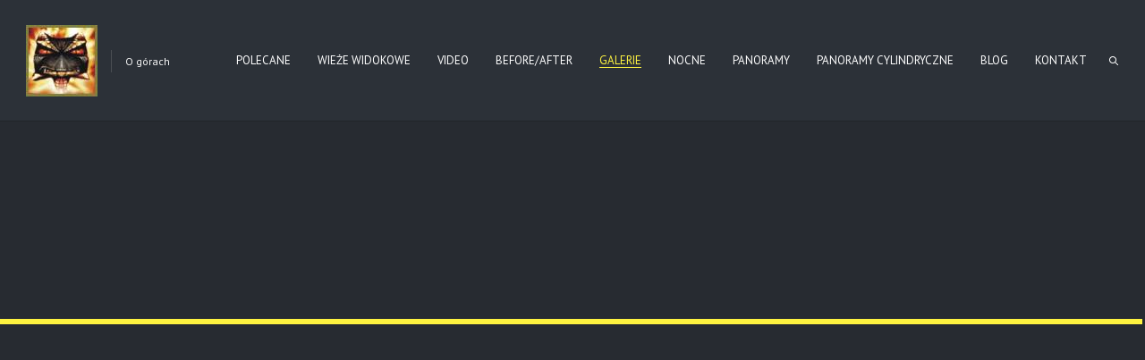

--- FILE ---
content_type: application/javascript
request_url: https://morganghost.com/wp-content/plugins/panorama360/assets/js/three.min.js?ver=6.8.3
body_size: 98479
content:
var THREE={REVISION:"68"};"object"==typeof module&&(module.exports=THREE),THREE.CullFaceNone=0,THREE.CullFaceBack=1,THREE.CullFaceFront=2,THREE.CullFaceFrontBack=3,THREE.FrontFaceDirectionCW=0,THREE.FrontFaceDirectionCCW=1,THREE.BasicShadowMap=0,THREE.PCFShadowMap=1,THREE.PCFSoftShadowMap=2,THREE.FrontSide=0,THREE.BackSide=1,THREE.DoubleSide=2,THREE.NoShading=0,THREE.FlatShading=1,THREE.SmoothShading=2,THREE.NoColors=0,THREE.FaceColors=1,THREE.VertexColors=2,THREE.NoBlending=0,THREE.NormalBlending=1,THREE.AdditiveBlending=2,THREE.SubtractiveBlending=3,THREE.MultiplyBlending=4,THREE.CustomBlending=5,THREE.AddEquation=100,THREE.SubtractEquation=101,THREE.ReverseSubtractEquation=102,THREE.ZeroFactor=200,THREE.OneFactor=201,THREE.SrcColorFactor=202,THREE.OneMinusSrcColorFactor=203,THREE.SrcAlphaFactor=204,THREE.OneMinusSrcAlphaFactor=205,THREE.DstAlphaFactor=206,THREE.OneMinusDstAlphaFactor=207,THREE.DstColorFactor=208,THREE.OneMinusDstColorFactor=209,THREE.SrcAlphaSaturateFactor=210,THREE.MultiplyOperation=0,THREE.MixOperation=1,THREE.AddOperation=2,THREE.UVMapping=function(){},THREE.CubeReflectionMapping=function(){},THREE.CubeRefractionMapping=function(){},THREE.SphericalReflectionMapping=function(){},THREE.SphericalRefractionMapping=function(){},THREE.RepeatWrapping=1e3,THREE.ClampToEdgeWrapping=1001,THREE.MirroredRepeatWrapping=1002,THREE.NearestFilter=1003,THREE.NearestMipMapNearestFilter=1004,THREE.NearestMipMapLinearFilter=1005,THREE.LinearFilter=1006,THREE.LinearMipMapNearestFilter=1007,THREE.LinearMipMapLinearFilter=1008,THREE.UnsignedByteType=1009,THREE.ByteType=1010,THREE.ShortType=1011,THREE.UnsignedShortType=1012,THREE.IntType=1013,THREE.UnsignedIntType=1014,THREE.FloatType=1015,THREE.UnsignedShort4444Type=1016,THREE.UnsignedShort5551Type=1017,THREE.UnsignedShort565Type=1018,THREE.AlphaFormat=1019,THREE.RGBFormat=1020,THREE.RGBAFormat=1021,THREE.LuminanceFormat=1022,THREE.LuminanceAlphaFormat=1023,THREE.RGB_S3TC_DXT1_Format=2001,THREE.RGBA_S3TC_DXT1_Format=2002,THREE.RGBA_S3TC_DXT3_Format=2003,THREE.RGBA_S3TC_DXT5_Format=2004,THREE.Color=function(t){return 3===arguments.length?this.setRGB(t,arguments[1],arguments[2]):this.set(t)},THREE.Color.prototype={constructor:THREE.Color,r:1,g:1,b:1,set:function(t){return t instanceof THREE.Color?this.copy(t):"number"==typeof t?this.setHex(t):"string"==typeof t&&this.setStyle(t),this},setHex:function(t){return t=Math.floor(t),this.r=(t>>16&255)/255,this.g=(t>>8&255)/255,this.b=(255&t)/255,this},setRGB:function(t,e,r){return this.r=t,this.g=e,this.b=r,this},setHSL:function(t,e,r){var i;return 0===e?this.r=this.g=this.b=r:(i=function(t,e,r){return r<0&&(r+=1),1<r&&--r,r<1/6?t+6*(e-t)*r:r<.5?e:r<2/3?t+6*(e-t)*(2/3-r):t},e=2*r-(r=r<=.5?r*(1+e):r+e-r*e),this.r=i(e,r,t+1/3),this.g=i(e,r,t),this.b=i(e,r,t-1/3)),this},setStyle:function(t){if(/^rgb\((\d+), ?(\d+), ?(\d+)\)$/i.test(t)){var e=/^rgb\((\d+), ?(\d+), ?(\d+)\)$/i.exec(t);return this.r=Math.min(255,parseInt(e[1],10))/255,this.g=Math.min(255,parseInt(e[2],10))/255,this.b=Math.min(255,parseInt(e[3],10))/255,this}if(/^rgb\((\d+)\%, ?(\d+)\%, ?(\d+)\%\)$/i.test(t)){e=/^rgb\((\d+)\%, ?(\d+)\%, ?(\d+)\%\)$/i.exec(t);return this.r=Math.min(100,parseInt(e[1],10))/100,this.g=Math.min(100,parseInt(e[2],10))/100,this.b=Math.min(100,parseInt(e[3],10))/100,this}if(/^\#([0-9a-f]{6})$/i.test(t)){e=/^\#([0-9a-f]{6})$/i.exec(t);return this.setHex(parseInt(e[1],16)),this}if(/^\#([0-9a-f])([0-9a-f])([0-9a-f])$/i.test(t)){e=/^\#([0-9a-f])([0-9a-f])([0-9a-f])$/i.exec(t);return this.setHex(parseInt(e[1]+e[1]+e[2]+e[2]+e[3]+e[3],16)),this}if(/^(\w+)$/i.test(t))return this.setHex(THREE.ColorKeywords[t]),this},copy:function(t){return this.r=t.r,this.g=t.g,this.b=t.b,this},copyGammaToLinear:function(t){return this.r=t.r*t.r,this.g=t.g*t.g,this.b=t.b*t.b,this},copyLinearToGamma:function(t){return this.r=Math.sqrt(t.r),this.g=Math.sqrt(t.g),this.b=Math.sqrt(t.b),this},convertGammaToLinear:function(){var t=this.r,e=this.g,r=this.b;return this.r=t*t,this.g=e*e,this.b=r*r,this},convertLinearToGamma:function(){return this.r=Math.sqrt(this.r),this.g=Math.sqrt(this.g),this.b=Math.sqrt(this.b),this},getHex:function(){return 255*this.r<<16^255*this.g<<8^255*this.b<<0},getHexString:function(){return("000000"+this.getHex().toString(16)).slice(-6)},getHSL:function(t){var e,r=t||{h:0,s:0,l:0},i=this.r,n=this.g,o=this.b,a=Math.max(i,n,o),s=Math.min(i,n,o),t=(s+a)/2;if(s===a)l=e=0;else{var h=a-s,l=t<=.5?h/(a+s):h/(2-a-s);switch(a){case i:e=(n-o)/h+(n<o?6:0);break;case n:e=(o-i)/h+2;break;case o:e=(i-n)/h+4}e/=6}return r.h=e,r.s=l,r.l=t,r},getStyle:function(){return"rgb("+(255*this.r|0)+","+(255*this.g|0)+","+(255*this.b|0)+")"},offsetHSL:function(t,e,r){var i=this.getHSL();return i.h+=t,i.s+=e,i.l+=r,this.setHSL(i.h,i.s,i.l),this},add:function(t){return this.r+=t.r,this.g+=t.g,this.b+=t.b,this},addColors:function(t,e){return this.r=t.r+e.r,this.g=t.g+e.g,this.b=t.b+e.b,this},addScalar:function(t){return this.r+=t,this.g+=t,this.b+=t,this},multiply:function(t){return this.r*=t.r,this.g*=t.g,this.b*=t.b,this},multiplyScalar:function(t){return this.r*=t,this.g*=t,this.b*=t,this},lerp:function(t,e){return this.r+=(t.r-this.r)*e,this.g+=(t.g-this.g)*e,this.b+=(t.b-this.b)*e,this},equals:function(t){return t.r===this.r&&t.g===this.g&&t.b===this.b},fromArray:function(t){return this.r=t[0],this.g=t[1],this.b=t[2],this},toArray:function(){return[this.r,this.g,this.b]},clone:function(){return(new THREE.Color).setRGB(this.r,this.g,this.b)}},THREE.ColorKeywords={aliceblue:15792383,antiquewhite:16444375,aqua:65535,aquamarine:8388564,azure:15794175,beige:16119260,bisque:16770244,black:0,blanchedalmond:16772045,blue:255,blueviolet:9055202,brown:10824234,burlywood:14596231,cadetblue:6266528,chartreuse:8388352,chocolate:13789470,coral:16744272,cornflowerblue:6591981,cornsilk:16775388,crimson:14423100,cyan:65535,darkblue:139,darkcyan:35723,darkgoldenrod:12092939,darkgray:11119017,darkgreen:25600,darkgrey:11119017,darkkhaki:12433259,darkmagenta:9109643,darkolivegreen:5597999,darkorange:16747520,darkorchid:10040012,darkred:9109504,darksalmon:15308410,darkseagreen:9419919,darkslateblue:4734347,darkslategray:3100495,darkslategrey:3100495,darkturquoise:52945,darkviolet:9699539,deeppink:16716947,deepskyblue:49151,dimgray:6908265,dimgrey:6908265,dodgerblue:2003199,firebrick:11674146,floralwhite:16775920,forestgreen:2263842,fuchsia:16711935,gainsboro:14474460,ghostwhite:16316671,gold:16766720,goldenrod:14329120,gray:8421504,green:32768,greenyellow:11403055,grey:8421504,honeydew:15794160,hotpink:16738740,indianred:13458524,indigo:4915330,ivory:16777200,khaki:15787660,lavender:15132410,lavenderblush:16773365,lawngreen:8190976,lemonchiffon:16775885,lightblue:11393254,lightcoral:15761536,lightcyan:14745599,lightgoldenrodyellow:16448210,lightgray:13882323,lightgreen:9498256,lightgrey:13882323,lightpink:16758465,lightsalmon:16752762,lightseagreen:2142890,lightskyblue:8900346,lightslategray:7833753,lightslategrey:7833753,lightsteelblue:11584734,lightyellow:16777184,lime:65280,limegreen:3329330,linen:16445670,magenta:16711935,maroon:8388608,mediumaquamarine:6737322,mediumblue:205,mediumorchid:12211667,mediumpurple:9662683,mediumseagreen:3978097,mediumslateblue:8087790,mediumspringgreen:64154,mediumturquoise:4772300,mediumvioletred:13047173,midnightblue:1644912,mintcream:16121850,mistyrose:16770273,moccasin:16770229,navajowhite:16768685,navy:128,oldlace:16643558,olive:8421376,olivedrab:7048739,orange:16753920,orangered:16729344,orchid:14315734,palegoldenrod:15657130,palegreen:10025880,paleturquoise:11529966,palevioletred:14381203,papayawhip:16773077,peachpuff:16767673,peru:13468991,pink:16761035,plum:14524637,powderblue:11591910,purple:8388736,red:16711680,rosybrown:12357519,royalblue:4286945,saddlebrown:9127187,salmon:16416882,sandybrown:16032864,seagreen:3050327,seashell:16774638,sienna:10506797,silver:12632256,skyblue:8900331,slateblue:6970061,slategray:7372944,slategrey:7372944,snow:16775930,springgreen:65407,steelblue:4620980,tan:13808780,teal:32896,thistle:14204888,tomato:16737095,turquoise:4251856,violet:15631086,wheat:16113331,white:16777215,whitesmoke:16119285,yellow:16776960,yellowgreen:10145074},THREE.Quaternion=function(t,e,r,i){this._x=t||0,this._y=e||0,this._z=r||0,this._w=void 0!==i?i:1},THREE.Quaternion.prototype={constructor:THREE.Quaternion,_x:0,_y:0,_z:0,_w:0,get x(){return this._x},set x(t){this._x=t,this.onChangeCallback()},get y(){return this._y},set y(t){this._y=t,this.onChangeCallback()},get z(){return this._z},set z(t){this._z=t,this.onChangeCallback()},get w(){return this._w},set w(t){this._w=t,this.onChangeCallback()},set:function(t,e,r,i){return this._x=t,this._y=e,this._z=r,this._w=i,this.onChangeCallback(),this},copy:function(t){return this._x=t.x,this._y=t.y,this._z=t.z,this._w=t.w,this.onChangeCallback(),this},setFromEuler:function(t,e){if(t instanceof THREE.Euler==!1)throw new Error("THREE.Quaternion: .setFromEuler() now expects a Euler rotation rather than a Vector3 and order.");var r=Math.cos(t._x/2),i=Math.cos(t._y/2),n=Math.cos(t._z/2),o=Math.sin(t._x/2),a=Math.sin(t._y/2),s=Math.sin(t._z/2);return"XYZ"===t.order?(this._x=o*i*n+r*a*s,this._y=r*a*n-o*i*s,this._z=r*i*s+o*a*n,this._w=r*i*n-o*a*s):"YXZ"===t.order?(this._x=o*i*n+r*a*s,this._y=r*a*n-o*i*s,this._z=r*i*s-o*a*n,this._w=r*i*n+o*a*s):"ZXY"===t.order?(this._x=o*i*n-r*a*s,this._y=r*a*n+o*i*s,this._z=r*i*s+o*a*n,this._w=r*i*n-o*a*s):"ZYX"===t.order?(this._x=o*i*n-r*a*s,this._y=r*a*n+o*i*s,this._z=r*i*s-o*a*n,this._w=r*i*n+o*a*s):"YZX"===t.order?(this._x=o*i*n+r*a*s,this._y=r*a*n+o*i*s,this._z=r*i*s-o*a*n,this._w=r*i*n-o*a*s):"XZY"===t.order&&(this._x=o*i*n-r*a*s,this._y=r*a*n-o*i*s,this._z=r*i*s+o*a*n,this._w=r*i*n+o*a*s),!1!==e&&this.onChangeCallback(),this},setFromAxisAngle:function(t,e){var r=e/2,e=Math.sin(r);return this._x=t.x*e,this._y=t.y*e,this._z=t.z*e,this._w=Math.cos(r),this.onChangeCallback(),this},setFromRotationMatrix:function(t){var e,r=t.elements,i=r[0],n=r[4],o=r[8],a=r[1],s=r[5],h=r[9],l=r[2],c=r[6],t=r[10],r=i+s+t;return 0<r?(e=.5/Math.sqrt(r+1),this._w=.25/e,this._x=(c-h)*e,this._y=(o-l)*e,this._z=(a-n)*e):s<i&&t<i?(e=2*Math.sqrt(1+i-s-t),this._w=(c-h)/e,this._x=.25*e,this._y=(n+a)/e,this._z=(o+l)/e):t<s?(e=2*Math.sqrt(1+s-i-t),this._w=(o-l)/e,this._x=(n+a)/e,this._y=.25*e,this._z=(h+c)/e):(e=2*Math.sqrt(1+t-i-s),this._w=(a-n)/e,this._x=(o+l)/e,this._y=(h+c)/e,this._z=.25*e),this.onChangeCallback(),this},setFromUnitVectors:function(){var r,i;return function(t,e){return void 0===r&&(r=new THREE.Vector3),(i=t.dot(e)+1)<1e-6?(i=0,Math.abs(t.x)>Math.abs(t.z)?r.set(-t.y,t.x,0):r.set(0,-t.z,t.y)):r.crossVectors(t,e),this._x=r.x,this._y=r.y,this._z=r.z,this._w=i,this.normalize(),this}}(),inverse:function(){return this.conjugate().normalize(),this},conjugate:function(){return this._x*=-1,this._y*=-1,this._z*=-1,this.onChangeCallback(),this},dot:function(t){return this._x*t._x+this._y*t._y+this._z*t._z+this._w*t._w},lengthSq:function(){return this._x*this._x+this._y*this._y+this._z*this._z+this._w*this._w},length:function(){return Math.sqrt(this._x*this._x+this._y*this._y+this._z*this._z+this._w*this._w)},normalize:function(){var t=this.length();return 0===t?(this._x=0,this._y=0,this._z=0,this._w=1):(t=1/t,this._x=this._x*t,this._y=this._y*t,this._z=this._z*t,this._w=this._w*t),this.onChangeCallback(),this},multiply:function(t,e){return void 0!==e?this.multiplyQuaternions(t,e):this.multiplyQuaternions(this,t)},multiplyQuaternions:function(t,e){var r=t._x,i=t._y,n=t._z,o=t._w,a=e._x,s=e._y,t=e._z,e=e._w;return this._x=r*e+o*a+i*t-n*s,this._y=i*e+o*s+n*a-r*t,this._z=n*e+o*t+r*s-i*a,this._w=o*e-r*a-i*s-n*t,this.onChangeCallback(),this},multiplyVector3:function(t){return t.applyQuaternion(this)},slerp:function(t,e){var r=this._x,i=this._y,n=this._z,o=this._w,a=o*t._w+r*t._x+i*t._y+n*t._z;if(a<0?(this._w=-t._w,this._x=-t._x,this._y=-t._y,this._z=-t._z,a=-a):this.copy(t),1<=a)return this._w=o,this._x=r,this._y=i,this._z=n,this;var s=Math.acos(a),t=Math.sqrt(1-a*a);if(Math.abs(t)<.001)return this._w=.5*(o+this._w),this._x=.5*(r+this._x),this._y=.5*(i+this._y),this._z=.5*(n+this._z),this;a=Math.sin((1-e)*s)/t,t=Math.sin(e*s)/t;return this._w=o*a+this._w*t,this._x=r*a+this._x*t,this._y=i*a+this._y*t,this._z=n*a+this._z*t,this.onChangeCallback(),this},equals:function(t){return t._x===this._x&&t._y===this._y&&t._z===this._z&&t._w===this._w},fromArray:function(t){return this._x=t[0],this._y=t[1],this._z=t[2],this._w=t[3],this.onChangeCallback(),this},toArray:function(){return[this._x,this._y,this._z,this._w]},onChange:function(t){return this.onChangeCallback=t,this},onChangeCallback:function(){},clone:function(){return new THREE.Quaternion(this._x,this._y,this._z,this._w)}},THREE.Quaternion.slerp=function(t,e,r,i){return r.copy(t).slerp(e,i)},THREE.Vector2=function(t,e){this.x=t||0,this.y=e||0},THREE.Vector2.prototype={constructor:THREE.Vector2,set:function(t,e){return this.x=t,this.y=e,this},setX:function(t){return this.x=t,this},setY:function(t){return this.y=t,this},setComponent:function(t,e){switch(t){case 0:this.x=e;break;case 1:this.y=e;break;default:throw new Error("index is out of range: "+t)}},getComponent:function(t){switch(t){case 0:return this.x;case 1:return this.y;default:throw new Error("index is out of range: "+t)}},copy:function(t){return this.x=t.x,this.y=t.y,this},add:function(t,e){return void 0!==e?this.addVectors(t,e):(this.x+=t.x,this.y+=t.y,this)},addVectors:function(t,e){return this.x=t.x+e.x,this.y=t.y+e.y,this},addScalar:function(t){return this.x+=t,this.y+=t,this},sub:function(t,e){return void 0!==e?this.subVectors(t,e):(this.x-=t.x,this.y-=t.y,this)},subVectors:function(t,e){return this.x=t.x-e.x,this.y=t.y-e.y,this},multiply:function(t){return this.x*=t.x,this.y*=t.y,this},multiplyScalar:function(t){return this.x*=t,this.y*=t,this},divide:function(t){return this.x/=t.x,this.y/=t.y,this},divideScalar:function(t){return 0!==t?(t=1/t,this.x*=t,this.y*=t):(this.x=0,this.y=0),this},min:function(t){return this.x>t.x&&(this.x=t.x),this.y>t.y&&(this.y=t.y),this},max:function(t){return this.x<t.x&&(this.x=t.x),this.y<t.y&&(this.y=t.y),this},clamp:function(t,e){return this.x<t.x?this.x=t.x:this.x>e.x&&(this.x=e.x),this.y<t.y?this.y=t.y:this.y>e.y&&(this.y=e.y),this},clampScalar:function(){var r,i;return function(t,e){return void 0===r&&(r=new THREE.Vector2,i=new THREE.Vector2),r.set(t,t),i.set(e,e),this.clamp(r,i)}}(),floor:function(){return this.x=Math.floor(this.x),this.y=Math.floor(this.y),this},ceil:function(){return this.x=Math.ceil(this.x),this.y=Math.ceil(this.y),this},round:function(){return this.x=Math.round(this.x),this.y=Math.round(this.y),this},roundToZero:function(){return this.x=this.x<0?Math.ceil(this.x):Math.floor(this.x),this.y=this.y<0?Math.ceil(this.y):Math.floor(this.y),this},negate:function(){return this.x=-this.x,this.y=-this.y,this},dot:function(t){return this.x*t.x+this.y*t.y},lengthSq:function(){return this.x*this.x+this.y*this.y},length:function(){return Math.sqrt(this.x*this.x+this.y*this.y)},normalize:function(){return this.divideScalar(this.length())},distanceTo:function(t){return Math.sqrt(this.distanceToSquared(t))},distanceToSquared:function(t){var e=this.x-t.x,t=this.y-t.y;return e*e+t*t},setLength:function(t){var e=this.length();return 0!==e&&t!==e&&this.multiplyScalar(t/e),this},lerp:function(t,e){return this.x+=(t.x-this.x)*e,this.y+=(t.y-this.y)*e,this},equals:function(t){return t.x===this.x&&t.y===this.y},fromArray:function(t){return this.x=t[0],this.y=t[1],this},toArray:function(){return[this.x,this.y]},clone:function(){return new THREE.Vector2(this.x,this.y)}},THREE.Vector3=function(t,e,r){this.x=t||0,this.y=e||0,this.z=r||0},THREE.Vector3.prototype={constructor:THREE.Vector3,set:function(t,e,r){return this.x=t,this.y=e,this.z=r,this},setX:function(t){return this.x=t,this},setY:function(t){return this.y=t,this},setZ:function(t){return this.z=t,this},setComponent:function(t,e){switch(t){case 0:this.x=e;break;case 1:this.y=e;break;case 2:this.z=e;break;default:throw new Error("index is out of range: "+t)}},getComponent:function(t){switch(t){case 0:return this.x;case 1:return this.y;case 2:return this.z;default:throw new Error("index is out of range: "+t)}},copy:function(t){return this.x=t.x,this.y=t.y,this.z=t.z,this},add:function(t,e){return void 0!==e?this.addVectors(t,e):(this.x+=t.x,this.y+=t.y,this.z+=t.z,this)},addScalar:function(t){return this.x+=t,this.y+=t,this.z+=t,this},addVectors:function(t,e){return this.x=t.x+e.x,this.y=t.y+e.y,this.z=t.z+e.z,this},sub:function(t,e){return void 0!==e?this.subVectors(t,e):(this.x-=t.x,this.y-=t.y,this.z-=t.z,this)},subVectors:function(t,e){return this.x=t.x-e.x,this.y=t.y-e.y,this.z=t.z-e.z,this},multiply:function(t,e){return void 0!==e?this.multiplyVectors(t,e):(this.x*=t.x,this.y*=t.y,this.z*=t.z,this)},multiplyScalar:function(t){return this.x*=t,this.y*=t,this.z*=t,this},multiplyVectors:function(t,e){return this.x=t.x*e.x,this.y=t.y*e.y,this.z=t.z*e.z,this},applyEuler:function(){var e;return function(t){return void 0===e&&(e=new THREE.Quaternion),this.applyQuaternion(e.setFromEuler(t)),this}}(),applyAxisAngle:function(){var r;return function(t,e){return void 0===r&&(r=new THREE.Quaternion),this.applyQuaternion(r.setFromAxisAngle(t,e)),this}}(),applyMatrix3:function(t){var e=this.x,r=this.y,i=this.z,t=t.elements;return this.x=t[0]*e+t[3]*r+t[6]*i,this.y=t[1]*e+t[4]*r+t[7]*i,this.z=t[2]*e+t[5]*r+t[8]*i,this},applyMatrix4:function(t){var e=this.x,r=this.y,i=this.z,t=t.elements;return this.x=t[0]*e+t[4]*r+t[8]*i+t[12],this.y=t[1]*e+t[5]*r+t[9]*i+t[13],this.z=t[2]*e+t[6]*r+t[10]*i+t[14],this},applyProjection:function(t){var e=this.x,r=this.y,i=this.z,n=t.elements,t=1/(n[3]*e+n[7]*r+n[11]*i+n[15]);return this.x=(n[0]*e+n[4]*r+n[8]*i+n[12])*t,this.y=(n[1]*e+n[5]*r+n[9]*i+n[13])*t,this.z=(n[2]*e+n[6]*r+n[10]*i+n[14])*t,this},applyQuaternion:function(t){var e=this.x,r=this.y,i=this.z,n=t.x,o=t.y,a=t.z,s=t.w,h=s*e+o*i-a*r,l=s*r+a*e-n*i,t=s*i+n*r-o*e,i=-n*e-o*r-a*i;return this.x=h*s+i*-n+l*-a-t*-o,this.y=l*s+i*-o+t*-n-h*-a,this.z=t*s+i*-a+h*-o-l*-n,this},transformDirection:function(t){var e=this.x,r=this.y,i=this.z,t=t.elements;return this.x=t[0]*e+t[4]*r+t[8]*i,this.y=t[1]*e+t[5]*r+t[9]*i,this.z=t[2]*e+t[6]*r+t[10]*i,this.normalize(),this},divide:function(t){return this.x/=t.x,this.y/=t.y,this.z/=t.z,this},divideScalar:function(t){return 0!==t?(t=1/t,this.x*=t,this.y*=t,this.z*=t):(this.x=0,this.y=0,this.z=0),this},min:function(t){return this.x>t.x&&(this.x=t.x),this.y>t.y&&(this.y=t.y),this.z>t.z&&(this.z=t.z),this},max:function(t){return this.x<t.x&&(this.x=t.x),this.y<t.y&&(this.y=t.y),this.z<t.z&&(this.z=t.z),this},clamp:function(t,e){return this.x<t.x?this.x=t.x:this.x>e.x&&(this.x=e.x),this.y<t.y?this.y=t.y:this.y>e.y&&(this.y=e.y),this.z<t.z?this.z=t.z:this.z>e.z&&(this.z=e.z),this},clampScalar:function(){var r,i;return function(t,e){return void 0===r&&(r=new THREE.Vector3,i=new THREE.Vector3),r.set(t,t,t),i.set(e,e,e),this.clamp(r,i)}}(),floor:function(){return this.x=Math.floor(this.x),this.y=Math.floor(this.y),this.z=Math.floor(this.z),this},ceil:function(){return this.x=Math.ceil(this.x),this.y=Math.ceil(this.y),this.z=Math.ceil(this.z),this},round:function(){return this.x=Math.round(this.x),this.y=Math.round(this.y),this.z=Math.round(this.z),this},roundToZero:function(){return this.x=this.x<0?Math.ceil(this.x):Math.floor(this.x),this.y=this.y<0?Math.ceil(this.y):Math.floor(this.y),this.z=this.z<0?Math.ceil(this.z):Math.floor(this.z),this},negate:function(){return this.x=-this.x,this.y=-this.y,this.z=-this.z,this},dot:function(t){return this.x*t.x+this.y*t.y+this.z*t.z},lengthSq:function(){return this.x*this.x+this.y*this.y+this.z*this.z},length:function(){return Math.sqrt(this.x*this.x+this.y*this.y+this.z*this.z)},lengthManhattan:function(){return Math.abs(this.x)+Math.abs(this.y)+Math.abs(this.z)},normalize:function(){return this.divideScalar(this.length())},setLength:function(t){var e=this.length();return 0!==e&&t!==e&&this.multiplyScalar(t/e),this},lerp:function(t,e){return this.x+=(t.x-this.x)*e,this.y+=(t.y-this.y)*e,this.z+=(t.z-this.z)*e,this},cross:function(t,e){if(void 0!==e)return this.crossVectors(t,e);var r=this.x,i=this.y,e=this.z;return this.x=i*t.z-e*t.y,this.y=e*t.x-r*t.z,this.z=r*t.y-i*t.x,this},crossVectors:function(t,e){var r=t.x,i=t.y,n=t.z,o=e.x,t=e.y,e=e.z;return this.x=i*e-n*t,this.y=n*o-r*e,this.z=r*t-i*o,this},projectOnVector:function(){var e,r;return function(t){return void 0===e&&(e=new THREE.Vector3),e.copy(t).normalize(),r=this.dot(e),this.copy(e).multiplyScalar(r)}}(),projectOnPlane:function(){var e;return function(t){return void 0===e&&(e=new THREE.Vector3),e.copy(this).projectOnVector(t),this.sub(e)}}(),reflect:function(){var e;return function(t){return void 0===e&&(e=new THREE.Vector3),this.sub(e.copy(t).multiplyScalar(2*this.dot(t)))}}(),angleTo:function(t){t=this.dot(t)/(this.length()*t.length());return Math.acos(THREE.Math.clamp(t,-1,1))},distanceTo:function(t){return Math.sqrt(this.distanceToSquared(t))},distanceToSquared:function(t){var e=this.x-t.x,r=this.y-t.y,t=this.z-t.z;return e*e+r*r+t*t},setEulerFromRotationMatrix:function(t,e){},setEulerFromQuaternion:function(t,e){},getPositionFromMatrix:function(t){return this.setFromMatrixPosition(t)},getScaleFromMatrix:function(t){return this.setFromMatrixScale(t)},getColumnFromMatrix:function(t,e){return this.setFromMatrixColumn(t,e)},setFromMatrixPosition:function(t){return this.x=t.elements[12],this.y=t.elements[13],this.z=t.elements[14],this},setFromMatrixScale:function(t){var e=this.set(t.elements[0],t.elements[1],t.elements[2]).length(),r=this.set(t.elements[4],t.elements[5],t.elements[6]).length(),t=this.set(t.elements[8],t.elements[9],t.elements[10]).length();return this.x=e,this.y=r,this.z=t,this},setFromMatrixColumn:function(t,e){t*=4,e=e.elements;return this.x=e[t],this.y=e[1+t],this.z=e[2+t],this},equals:function(t){return t.x===this.x&&t.y===this.y&&t.z===this.z},fromArray:function(t){return this.x=t[0],this.y=t[1],this.z=t[2],this},toArray:function(){return[this.x,this.y,this.z]},clone:function(){return new THREE.Vector3(this.x,this.y,this.z)}},THREE.Vector4=function(t,e,r,i){this.x=t||0,this.y=e||0,this.z=r||0,this.w=void 0!==i?i:1},THREE.Vector4.prototype={constructor:THREE.Vector4,set:function(t,e,r,i){return this.x=t,this.y=e,this.z=r,this.w=i,this},setX:function(t){return this.x=t,this},setY:function(t){return this.y=t,this},setZ:function(t){return this.z=t,this},setW:function(t){return this.w=t,this},setComponent:function(t,e){switch(t){case 0:this.x=e;break;case 1:this.y=e;break;case 2:this.z=e;break;case 3:this.w=e;break;default:throw new Error("index is out of range: "+t)}},getComponent:function(t){switch(t){case 0:return this.x;case 1:return this.y;case 2:return this.z;case 3:return this.w;default:throw new Error("index is out of range: "+t)}},copy:function(t){return this.x=t.x,this.y=t.y,this.z=t.z,this.w=void 0!==t.w?t.w:1,this},add:function(t,e){return void 0!==e?this.addVectors(t,e):(this.x+=t.x,this.y+=t.y,this.z+=t.z,this.w+=t.w,this)},addScalar:function(t){return this.x+=t,this.y+=t,this.z+=t,this.w+=t,this},addVectors:function(t,e){return this.x=t.x+e.x,this.y=t.y+e.y,this.z=t.z+e.z,this.w=t.w+e.w,this},sub:function(t,e){return void 0!==e?this.subVectors(t,e):(this.x-=t.x,this.y-=t.y,this.z-=t.z,this.w-=t.w,this)},subVectors:function(t,e){return this.x=t.x-e.x,this.y=t.y-e.y,this.z=t.z-e.z,this.w=t.w-e.w,this},multiplyScalar:function(t){return this.x*=t,this.y*=t,this.z*=t,this.w*=t,this},applyMatrix4:function(t){var e=this.x,r=this.y,i=this.z,n=this.w,t=t.elements;return this.x=t[0]*e+t[4]*r+t[8]*i+t[12]*n,this.y=t[1]*e+t[5]*r+t[9]*i+t[13]*n,this.z=t[2]*e+t[6]*r+t[10]*i+t[14]*n,this.w=t[3]*e+t[7]*r+t[11]*i+t[15]*n,this},divideScalar:function(t){return 0!==t?(t=1/t,this.x*=t,this.y*=t,this.z*=t,this.w*=t):(this.x=0,this.y=0,this.z=0,this.w=1),this},setAxisAngleFromQuaternion:function(t){this.w=2*Math.acos(t.w);var e=Math.sqrt(1-t.w*t.w);return e<1e-4?(this.x=1,this.y=0,this.z=0):(this.x=t.x/e,this.y=t.y/e,this.z=t.z/e),this},setAxisAngleFromRotationMatrix:function(t){var e,r,i,n=t.elements,o=n[0],a=n[4],s=n[8],h=n[1],l=n[5],c=n[9],u=n[2],f=n[6],p=n[10];if(Math.abs(a-h)<.01&&Math.abs(s-u)<.01&&Math.abs(c-f)<.01){if(Math.abs(a+h)<.1&&Math.abs(s+u)<.1&&Math.abs(c+f)<.1&&Math.abs(o+l+p-3)<.1)return this.set(1,0,0,0),this;T=Math.PI;var E=(o+1)/2,d=(l+1)/2,m=(p+1)/2,g=(a+h)/4,t=(s+u)/4,n=(c+f)/4;return d<E&&m<E?i=E<.01?(e=0,r=.707106781):(r=g/(e=Math.sqrt(E)),t/e):m<d?i=d<.01?(r=0,e=.707106781):(e=g/(r=Math.sqrt(d)),n/r):m<.01?(r=e=.707106781,i=0):(e=t/(i=Math.sqrt(m)),r=n/i),this.set(e,r,i,T),this}var T=Math.sqrt((f-c)*(f-c)+(s-u)*(s-u)+(h-a)*(h-a));return Math.abs(T)<.001&&(T=1),this.x=(f-c)/T,this.y=(s-u)/T,this.z=(h-a)/T,this.w=Math.acos((o+l+p-1)/2),this},min:function(t){return this.x>t.x&&(this.x=t.x),this.y>t.y&&(this.y=t.y),this.z>t.z&&(this.z=t.z),this.w>t.w&&(this.w=t.w),this},max:function(t){return this.x<t.x&&(this.x=t.x),this.y<t.y&&(this.y=t.y),this.z<t.z&&(this.z=t.z),this.w<t.w&&(this.w=t.w),this},clamp:function(t,e){return this.x<t.x?this.x=t.x:this.x>e.x&&(this.x=e.x),this.y<t.y?this.y=t.y:this.y>e.y&&(this.y=e.y),this.z<t.z?this.z=t.z:this.z>e.z&&(this.z=e.z),this.w<t.w?this.w=t.w:this.w>e.w&&(this.w=e.w),this},clampScalar:function(){var r,i;return function(t,e){return void 0===r&&(r=new THREE.Vector4,i=new THREE.Vector4),r.set(t,t,t,t),i.set(e,e,e,e),this.clamp(r,i)}}(),floor:function(){return this.x=Math.floor(this.x),this.y=Math.floor(this.y),this.z=Math.floor(this.z),this.w=Math.floor(this.w),this},ceil:function(){return this.x=Math.ceil(this.x),this.y=Math.ceil(this.y),this.z=Math.ceil(this.z),this.w=Math.ceil(this.w),this},round:function(){return this.x=Math.round(this.x),this.y=Math.round(this.y),this.z=Math.round(this.z),this.w=Math.round(this.w),this},roundToZero:function(){return this.x=this.x<0?Math.ceil(this.x):Math.floor(this.x),this.y=this.y<0?Math.ceil(this.y):Math.floor(this.y),this.z=this.z<0?Math.ceil(this.z):Math.floor(this.z),this.w=this.w<0?Math.ceil(this.w):Math.floor(this.w),this},negate:function(){return this.x=-this.x,this.y=-this.y,this.z=-this.z,this.w=-this.w,this},dot:function(t){return this.x*t.x+this.y*t.y+this.z*t.z+this.w*t.w},lengthSq:function(){return this.x*this.x+this.y*this.y+this.z*this.z+this.w*this.w},length:function(){return Math.sqrt(this.x*this.x+this.y*this.y+this.z*this.z+this.w*this.w)},lengthManhattan:function(){return Math.abs(this.x)+Math.abs(this.y)+Math.abs(this.z)+Math.abs(this.w)},normalize:function(){return this.divideScalar(this.length())},setLength:function(t){var e=this.length();return 0!==e&&t!==e&&this.multiplyScalar(t/e),this},lerp:function(t,e){return this.x+=(t.x-this.x)*e,this.y+=(t.y-this.y)*e,this.z+=(t.z-this.z)*e,this.w+=(t.w-this.w)*e,this},equals:function(t){return t.x===this.x&&t.y===this.y&&t.z===this.z&&t.w===this.w},fromArray:function(t){return this.x=t[0],this.y=t[1],this.z=t[2],this.w=t[3],this},toArray:function(){return[this.x,this.y,this.z,this.w]},clone:function(){return new THREE.Vector4(this.x,this.y,this.z,this.w)}},THREE.Euler=function(t,e,r,i){this._x=t||0,this._y=e||0,this._z=r||0,this._order=i||THREE.Euler.DefaultOrder},THREE.Euler.RotationOrders=["XYZ","YZX","ZXY","XZY","YXZ","ZYX"],THREE.Euler.DefaultOrder="XYZ",THREE.Euler.prototype={constructor:THREE.Euler,_x:0,_y:0,_z:0,_order:THREE.Euler.DefaultOrder,get x(){return this._x},set x(t){this._x=t,this.onChangeCallback()},get y(){return this._y},set y(t){this._y=t,this.onChangeCallback()},get z(){return this._z},set z(t){this._z=t,this.onChangeCallback()},get order(){return this._order},set order(t){this._order=t,this.onChangeCallback()},set:function(t,e,r,i){return this._x=t,this._y=e,this._z=r,this._order=i||this._order,this.onChangeCallback(),this},copy:function(t){return this._x=t._x,this._y=t._y,this._z=t._z,this._order=t._order,this.onChangeCallback(),this},setFromRotationMatrix:function(t,e){var r=THREE.Math.clamp,i=t.elements,n=i[0],o=i[4],a=i[8],s=i[1],h=i[5],l=i[9],c=i[2],t=i[6],i=i[10];return"XYZ"===(e=e||this._order)?(this._y=Math.asin(r(a,-1,1)),Math.abs(a)<.99999?(this._x=Math.atan2(-l,i),this._z=Math.atan2(-o,n)):(this._x=Math.atan2(t,h),this._z=0)):"YXZ"===e?(this._x=Math.asin(-r(l,-1,1)),Math.abs(l)<.99999?(this._y=Math.atan2(a,i),this._z=Math.atan2(s,h)):(this._y=Math.atan2(-c,n),this._z=0)):"ZXY"===e?(this._x=Math.asin(r(t,-1,1)),Math.abs(t)<.99999?(this._y=Math.atan2(-c,i),this._z=Math.atan2(-o,h)):(this._y=0,this._z=Math.atan2(s,n))):"ZYX"===e?(this._y=Math.asin(-r(c,-1,1)),Math.abs(c)<.99999?(this._x=Math.atan2(t,i),this._z=Math.atan2(s,n)):(this._x=0,this._z=Math.atan2(-o,h))):"YZX"===e?(this._z=Math.asin(r(s,-1,1)),Math.abs(s)<.99999?(this._x=Math.atan2(-l,h),this._y=Math.atan2(-c,n)):(this._x=0,this._y=Math.atan2(a,i))):"XZY"===e&&(this._z=Math.asin(-r(o,-1,1)),Math.abs(o)<.99999?(this._x=Math.atan2(t,h),this._y=Math.atan2(a,n)):(this._x=Math.atan2(-l,i),this._y=0)),this._order=e,this.onChangeCallback(),this},setFromQuaternion:function(t,e,r){var i=THREE.Math.clamp,n=t.x*t.x,o=t.y*t.y,a=t.z*t.z,s=t.w*t.w;return"XYZ"===(e=e||this._order)?(this._x=Math.atan2(2*(t.x*t.w-t.y*t.z),s-n-o+a),this._y=Math.asin(i(2*(t.x*t.z+t.y*t.w),-1,1)),this._z=Math.atan2(2*(t.z*t.w-t.x*t.y),s+n-o-a)):"YXZ"===e?(this._x=Math.asin(i(2*(t.x*t.w-t.y*t.z),-1,1)),this._y=Math.atan2(2*(t.x*t.z+t.y*t.w),s-n-o+a),this._z=Math.atan2(2*(t.x*t.y+t.z*t.w),s-n+o-a)):"ZXY"===e?(this._x=Math.asin(i(2*(t.x*t.w+t.y*t.z),-1,1)),this._y=Math.atan2(2*(t.y*t.w-t.z*t.x),s-n-o+a),this._z=Math.atan2(2*(t.z*t.w-t.x*t.y),s-n+o-a)):"ZYX"===e?(this._x=Math.atan2(2*(t.x*t.w+t.z*t.y),s-n-o+a),this._y=Math.asin(i(2*(t.y*t.w-t.x*t.z),-1,1)),this._z=Math.atan2(2*(t.x*t.y+t.z*t.w),s+n-o-a)):"YZX"===e?(this._x=Math.atan2(2*(t.x*t.w-t.z*t.y),s-n+o-a),this._y=Math.atan2(2*(t.y*t.w-t.x*t.z),s+n-o-a),this._z=Math.asin(i(2*(t.x*t.y+t.z*t.w),-1,1))):"XZY"===e&&(this._x=Math.atan2(2*(t.x*t.w+t.y*t.z),s-n+o-a),this._y=Math.atan2(2*(t.x*t.z+t.y*t.w),s+n-o-a),this._z=Math.asin(i(2*(t.z*t.w-t.x*t.y),-1,1))),this._order=e,!1!==r&&this.onChangeCallback(),this},reorder:function(){var e=new THREE.Quaternion;return function(t){e.setFromEuler(this),this.setFromQuaternion(e,t)}}(),equals:function(t){return t._x===this._x&&t._y===this._y&&t._z===this._z&&t._order===this._order},fromArray:function(t){return this._x=t[0],this._y=t[1],this._z=t[2],void 0!==t[3]&&(this._order=t[3]),this.onChangeCallback(),this},toArray:function(){return[this._x,this._y,this._z,this._order]},onChange:function(t){return this.onChangeCallback=t,this},onChangeCallback:function(){},clone:function(){return new THREE.Euler(this._x,this._y,this._z,this._order)}},THREE.Line3=function(t,e){this.start=void 0!==t?t:new THREE.Vector3,this.end=void 0!==e?e:new THREE.Vector3},THREE.Line3.prototype={constructor:THREE.Line3,set:function(t,e){return this.start.copy(t),this.end.copy(e),this},copy:function(t){return this.start.copy(t.start),this.end.copy(t.end),this},center:function(t){return(t||new THREE.Vector3).addVectors(this.start,this.end).multiplyScalar(.5)},delta:function(t){return(t||new THREE.Vector3).subVectors(this.end,this.start)},distanceSq:function(){return this.start.distanceToSquared(this.end)},distance:function(){return this.start.distanceTo(this.end)},at:function(t,e){e=e||new THREE.Vector3;return this.delta(e).multiplyScalar(t).add(this.start)},closestPointToPointParameter:function(){var r=new THREE.Vector3,i=new THREE.Vector3;return function(t,e){r.subVectors(t,this.start),i.subVectors(this.end,this.start);t=i.dot(i),t=i.dot(r)/t;return e&&(t=THREE.Math.clamp(t,0,1)),t}}(),closestPointToPoint:function(t,e,r){e=this.closestPointToPointParameter(t,e),r=r||new THREE.Vector3;return this.delta(r).multiplyScalar(e).add(this.start)},applyMatrix4:function(t){return this.start.applyMatrix4(t),this.end.applyMatrix4(t),this},equals:function(t){return t.start.equals(this.start)&&t.end.equals(this.end)},clone:function(){return(new THREE.Line3).copy(this)}},THREE.Box2=function(t,e){this.min=void 0!==t?t:new THREE.Vector2(1/0,1/0),this.max=void 0!==e?e:new THREE.Vector2(-1/0,-1/0)},THREE.Box2.prototype={constructor:THREE.Box2,set:function(t,e){return this.min.copy(t),this.max.copy(e),this},setFromPoints:function(t){this.makeEmpty();for(var e=0,r=t.length;e<r;e++)this.expandByPoint(t[e]);return this},setFromCenterAndSize:function(){var r=new THREE.Vector2;return function(t,e){e=r.copy(e).multiplyScalar(.5);return this.min.copy(t).sub(e),this.max.copy(t).add(e),this}}(),copy:function(t){return this.min.copy(t.min),this.max.copy(t.max),this},makeEmpty:function(){return this.min.x=this.min.y=1/0,this.max.x=this.max.y=-1/0,this},empty:function(){return this.max.x<this.min.x||this.max.y<this.min.y},center:function(t){return(t||new THREE.Vector2).addVectors(this.min,this.max).multiplyScalar(.5)},size:function(t){return(t||new THREE.Vector2).subVectors(this.max,this.min)},expandByPoint:function(t){return this.min.min(t),this.max.max(t),this},expandByVector:function(t){return this.min.sub(t),this.max.add(t),this},expandByScalar:function(t){return this.min.addScalar(-t),this.max.addScalar(t),this},containsPoint:function(t){return!(t.x<this.min.x||t.x>this.max.x||t.y<this.min.y||t.y>this.max.y)},containsBox:function(t){return this.min.x<=t.min.x&&t.max.x<=this.max.x&&this.min.y<=t.min.y&&t.max.y<=this.max.y},getParameter:function(t,e){return(e||new THREE.Vector2).set((t.x-this.min.x)/(this.max.x-this.min.x),(t.y-this.min.y)/(this.max.y-this.min.y))},isIntersectionBox:function(t){return!(t.max.x<this.min.x||t.min.x>this.max.x||t.max.y<this.min.y||t.min.y>this.max.y)},clampPoint:function(t,e){return(e||new THREE.Vector2).copy(t).clamp(this.min,this.max)},distanceToPoint:function(){var e=new THREE.Vector2;return function(t){return e.copy(t).clamp(this.min,this.max).sub(t).length()}}(),intersect:function(t){return this.min.max(t.min),this.max.min(t.max),this},union:function(t){return this.min.min(t.min),this.max.max(t.max),this},translate:function(t){return this.min.add(t),this.max.add(t),this},equals:function(t){return t.min.equals(this.min)&&t.max.equals(this.max)},clone:function(){return(new THREE.Box2).copy(this)}},THREE.Box3=function(t,e){this.min=void 0!==t?t:new THREE.Vector3(1/0,1/0,1/0),this.max=void 0!==e?e:new THREE.Vector3(-1/0,-1/0,-1/0)},THREE.Box3.prototype={constructor:THREE.Box3,set:function(t,e){return this.min.copy(t),this.max.copy(e),this},setFromPoints:function(t){this.makeEmpty();for(var e=0,r=t.length;e<r;e++)this.expandByPoint(t[e]);return this},setFromCenterAndSize:function(){var r=new THREE.Vector3;return function(t,e){e=r.copy(e).multiplyScalar(.5);return this.min.copy(t).sub(e),this.max.copy(t).add(e),this}}(),setFromObject:function(){var o=new THREE.Vector3;return function(t){var n=this;return t.updateMatrixWorld(!0),this.makeEmpty(),t.traverse(function(t){if(void 0!==t.geometry&&void 0!==t.geometry.vertices)for(var e=t.geometry.vertices,r=0,i=e.length;r<i;r++)o.copy(e[r]),o.applyMatrix4(t.matrixWorld),n.expandByPoint(o)}),this}}(),copy:function(t){return this.min.copy(t.min),this.max.copy(t.max),this},makeEmpty:function(){return this.min.x=this.min.y=this.min.z=1/0,this.max.x=this.max.y=this.max.z=-1/0,this},empty:function(){return this.max.x<this.min.x||this.max.y<this.min.y||this.max.z<this.min.z},center:function(t){return(t||new THREE.Vector3).addVectors(this.min,this.max).multiplyScalar(.5)},size:function(t){return(t||new THREE.Vector3).subVectors(this.max,this.min)},expandByPoint:function(t){return this.min.min(t),this.max.max(t),this},expandByVector:function(t){return this.min.sub(t),this.max.add(t),this},expandByScalar:function(t){return this.min.addScalar(-t),this.max.addScalar(t),this},containsPoint:function(t){return!(t.x<this.min.x||t.x>this.max.x||t.y<this.min.y||t.y>this.max.y||t.z<this.min.z||t.z>this.max.z)},containsBox:function(t){return this.min.x<=t.min.x&&t.max.x<=this.max.x&&this.min.y<=t.min.y&&t.max.y<=this.max.y&&this.min.z<=t.min.z&&t.max.z<=this.max.z},getParameter:function(t,e){return(e||new THREE.Vector3).set((t.x-this.min.x)/(this.max.x-this.min.x),(t.y-this.min.y)/(this.max.y-this.min.y),(t.z-this.min.z)/(this.max.z-this.min.z))},isIntersectionBox:function(t){return!(t.max.x<this.min.x||t.min.x>this.max.x||t.max.y<this.min.y||t.min.y>this.max.y||t.max.z<this.min.z||t.min.z>this.max.z)},clampPoint:function(t,e){return(e||new THREE.Vector3).copy(t).clamp(this.min,this.max)},distanceToPoint:function(){var e=new THREE.Vector3;return function(t){return e.copy(t).clamp(this.min,this.max).sub(t).length()}}(),getBoundingSphere:function(){var e=new THREE.Vector3;return function(t){t=t||new THREE.Sphere;return t.center=this.center(),t.radius=.5*this.size(e).length(),t}}(),intersect:function(t){return this.min.max(t.min),this.max.min(t.max),this},union:function(t){return this.min.min(t.min),this.max.max(t.max),this},applyMatrix4:function(){var e=[new THREE.Vector3,new THREE.Vector3,new THREE.Vector3,new THREE.Vector3,new THREE.Vector3,new THREE.Vector3,new THREE.Vector3,new THREE.Vector3];return function(t){return e[0].set(this.min.x,this.min.y,this.min.z).applyMatrix4(t),e[1].set(this.min.x,this.min.y,this.max.z).applyMatrix4(t),e[2].set(this.min.x,this.max.y,this.min.z).applyMatrix4(t),e[3].set(this.min.x,this.max.y,this.max.z).applyMatrix4(t),e[4].set(this.max.x,this.min.y,this.min.z).applyMatrix4(t),e[5].set(this.max.x,this.min.y,this.max.z).applyMatrix4(t),e[6].set(this.max.x,this.max.y,this.min.z).applyMatrix4(t),e[7].set(this.max.x,this.max.y,this.max.z).applyMatrix4(t),this.makeEmpty(),this.setFromPoints(e),this}}(),translate:function(t){return this.min.add(t),this.max.add(t),this},equals:function(t){return t.min.equals(this.min)&&t.max.equals(this.max)},clone:function(){return(new THREE.Box3).copy(this)}},THREE.Matrix3=function(t,e,r,i,n,o,a,s,h){this.elements=new Float32Array(9);var l=this.elements;l[0]=void 0!==t?t:1,l[3]=e||0,l[6]=r||0,l[1]=i||0,l[4]=void 0!==n?n:1,l[7]=o||0,l[2]=a||0,l[5]=s||0,l[8]=void 0!==h?h:1},THREE.Matrix3.prototype={constructor:THREE.Matrix3,set:function(t,e,r,i,n,o,a,s,h){var l=this.elements;return l[0]=t,l[3]=e,l[6]=r,l[1]=i,l[4]=n,l[7]=o,l[2]=a,l[5]=s,l[8]=h,this},identity:function(){return this.set(1,0,0,0,1,0,0,0,1),this},copy:function(t){t=t.elements;return this.set(t[0],t[3],t[6],t[1],t[4],t[7],t[2],t[5],t[8]),this},multiplyVector3:function(t){return t.applyMatrix3(this)},multiplyVector3Array:function(t){return this.applyToVector3Array(t)},applyToVector3Array:function(){var o=new THREE.Vector3;return function(t,e,r){void 0===e&&(e=0),void 0===r&&(r=t.length);for(var i=0,n=e;i<r;i+=3,n+=3)o.x=t[n],o.y=t[n+1],o.z=t[n+2],o.applyMatrix3(this),t[n]=o.x,t[n+1]=o.y,t[n+2]=o.z;return t}}(),multiplyScalar:function(t){var e=this.elements;return e[0]*=t,e[3]*=t,e[6]*=t,e[1]*=t,e[4]*=t,e[7]*=t,e[2]*=t,e[5]*=t,e[8]*=t,this},determinant:function(){var t=this.elements,e=t[0],r=t[1],i=t[2],n=t[3],o=t[4],a=t[5],s=t[6],h=t[7],t=t[8];return e*o*t-e*a*h-r*n*t+r*a*s+i*n*h-i*o*s},getInverse:function(t,e){var r=t.elements,t=this.elements;t[0]=r[10]*r[5]-r[6]*r[9],t[1]=-r[10]*r[1]+r[2]*r[9],t[2]=r[6]*r[1]-r[2]*r[5],t[3]=-r[10]*r[4]+r[6]*r[8],t[4]=r[10]*r[0]-r[2]*r[8],t[5]=-r[6]*r[0]+r[2]*r[4],t[6]=r[9]*r[4]-r[5]*r[8],t[7]=-r[9]*r[0]+r[1]*r[8],t[8]=r[5]*r[0]-r[1]*r[4];t=r[0]*t[0]+r[1]*t[3]+r[2]*t[6];return 0==t?this.identity():this.multiplyScalar(1/t),this},transpose:function(){var t=this.elements,e=t[1];return t[1]=t[3],t[3]=e,e=t[2],t[2]=t[6],t[6]=e,e=t[5],t[5]=t[7],t[7]=e,this},flattenToArrayOffset:function(t,e){var r=this.elements;return t[e]=r[0],t[e+1]=r[1],t[e+2]=r[2],t[e+3]=r[3],t[e+4]=r[4],t[e+5]=r[5],t[e+6]=r[6],t[e+7]=r[7],t[e+8]=r[8],t},getNormalMatrix:function(t){return this.getInverse(t).transpose(),this},transposeIntoArray:function(t){var e=this.elements;return t[0]=e[0],t[1]=e[3],t[2]=e[6],t[3]=e[1],t[4]=e[4],t[5]=e[7],t[6]=e[2],t[7]=e[5],t[8]=e[8],this},fromArray:function(t){return this.elements.set(t),this},toArray:function(){var t=this.elements;return[t[0],t[1],t[2],t[3],t[4],t[5],t[6],t[7],t[8]]},clone:function(){var t=this.elements;return new THREE.Matrix3(t[0],t[3],t[6],t[1],t[4],t[7],t[2],t[5],t[8])}},THREE.Matrix4=function(t,e,r,i,n,o,a,s,h,l,c,u,f,p,E,d){this.elements=new Float32Array(16);var m=this.elements;m[0]=void 0!==t?t:1,m[4]=e||0,m[8]=r||0,m[12]=i||0,m[1]=n||0,m[5]=void 0!==o?o:1,m[9]=a||0,m[13]=s||0,m[2]=h||0,m[6]=l||0,m[10]=void 0!==c?c:1,m[14]=u||0,m[3]=f||0,m[7]=p||0,m[11]=E||0,m[15]=void 0!==d?d:1},THREE.Matrix4.prototype={constructor:THREE.Matrix4,set:function(t,e,r,i,n,o,a,s,h,l,c,u,f,p,E,d){var m=this.elements;return m[0]=t,m[4]=e,m[8]=r,m[12]=i,m[1]=n,m[5]=o,m[9]=a,m[13]=s,m[2]=h,m[6]=l,m[10]=c,m[14]=u,m[3]=f,m[7]=p,m[11]=E,m[15]=d,this},identity:function(){return this.set(1,0,0,0,0,1,0,0,0,0,1,0,0,0,0,1),this},copy:function(t){return this.elements.set(t.elements),this},extractPosition:function(t){return this.copyPosition(t)},copyPosition:function(t){var e=this.elements,t=t.elements;return e[12]=t[12],e[13]=t[13],e[14]=t[14],this},extractRotation:function(){var o=new THREE.Vector3;return function(t){var e=this.elements,r=t.elements,i=1/o.set(r[0],r[1],r[2]).length(),n=1/o.set(r[4],r[5],r[6]).length(),t=1/o.set(r[8],r[9],r[10]).length();return e[0]=r[0]*i,e[1]=r[1]*i,e[2]=r[2]*i,e[4]=r[4]*n,e[5]=r[5]*n,e[6]=r[6]*n,e[8]=r[8]*t,e[9]=r[9]*t,e[10]=r[10]*t,this}}(),makeRotationFromEuler:function(t){var e,r,i,n,o,a,s,h,l,c,u,f,p=this.elements,E=t.x,d=t.y,m=t.z,g=Math.cos(E),T=Math.sin(E),v=Math.cos(d),E=Math.sin(d),d=Math.cos(m),m=Math.sin(m);return"XYZ"===t.order?(o=g*d,a=g*m,s=T*d,h=T*m,p[0]=v*d,p[4]=-v*m,p[8]=E,p[1]=a+s*E,p[5]=o-h*E,p[9]=-T*v,p[2]=h-o*E,p[6]=s+a*E,p[10]=g*v):"YXZ"===t.order?(e=v*d,r=v*m,i=E*d,n=E*m,p[0]=e+n*T,p[4]=i*T-r,p[8]=g*E,p[1]=g*m,p[5]=g*d,p[9]=-T,p[2]=r*T-i,p[6]=n+e*T,p[10]=g*v):"ZXY"===t.order?(e=v*d,r=v*m,i=E*d,n=E*m,p[0]=e-n*T,p[4]=-g*m,p[8]=i+r*T,p[1]=r+i*T,p[5]=g*d,p[9]=n-e*T,p[2]=-g*E,p[6]=T,p[10]=g*v):"ZYX"===t.order?(o=g*d,a=g*m,s=T*d,h=T*m,p[0]=v*d,p[4]=s*E-a,p[8]=o*E+h,p[1]=v*m,p[5]=h*E+o,p[9]=a*E-s,p[2]=-E,p[6]=T*v,p[10]=g*v):"YZX"===t.order?(l=g*v,c=g*E,u=T*v,f=T*E,p[0]=v*d,p[4]=f-l*m,p[8]=u*m+c,p[1]=m,p[5]=g*d,p[9]=-T*d,p[2]=-E*d,p[6]=c*m+u,p[10]=l-f*m):"XZY"===t.order&&(l=g*v,c=g*E,u=T*v,f=T*E,p[0]=v*d,p[4]=-m,p[8]=E*d,p[1]=l*m+f,p[5]=g*d,p[9]=c*m-u,p[2]=u*m-c,p[6]=T*d,p[10]=f*m+l),p[3]=0,p[7]=0,p[11]=0,p[12]=0,p[13]=0,p[14]=0,p[15]=1,this},setRotationFromQuaternion:function(t){return this.makeRotationFromQuaternion(t)},makeRotationFromQuaternion:function(t){var e=this.elements,r=t.x,i=t.y,n=t.z,o=t.w,a=r+r,s=i+i,h=n+n,l=r*a,c=r*s,t=r*h,r=i*s,i=i*h,n=n*h,a=o*a,s=o*s,h=o*h;return e[0]=1-(r+n),e[4]=c-h,e[8]=t+s,e[1]=c+h,e[5]=1-(l+n),e[9]=i-a,e[2]=t-s,e[6]=i+a,e[10]=1-(l+r),e[3]=0,e[7]=0,e[11]=0,e[12]=0,e[13]=0,e[14]=0,e[15]=1,this},lookAt:function(){var n=new THREE.Vector3,o=new THREE.Vector3,a=new THREE.Vector3;return function(t,e,r){var i=this.elements;return a.subVectors(t,e).normalize(),0===a.length()&&(a.z=1),n.crossVectors(r,a).normalize(),0===n.length()&&(a.x+=1e-4,n.crossVectors(r,a).normalize()),o.crossVectors(a,n),i[0]=n.x,i[4]=o.x,i[8]=a.x,i[1]=n.y,i[5]=o.y,i[9]=a.y,i[2]=n.z,i[6]=o.z,i[10]=a.z,this}}(),multiply:function(t,e){return void 0!==e?this.multiplyMatrices(t,e):this.multiplyMatrices(this,t)},multiplyMatrices:function(t,e){var r=t.elements,i=e.elements,n=this.elements,o=r[0],a=r[4],s=r[8],h=r[12],l=r[1],c=r[5],u=r[9],f=r[13],p=r[2],E=r[6],d=r[10],m=r[14],g=r[3],T=r[7],v=r[11],y=r[15],R=i[0],x=i[4],H=i[8],_=i[12],w=i[1],b=i[5],M=i[9],S=i[13],C=i[2],A=i[6],L=i[10],P=i[14],t=i[3],e=i[7],r=i[11],i=i[15];return n[0]=o*R+a*w+s*C+h*t,n[4]=o*x+a*b+s*A+h*e,n[8]=o*H+a*M+s*L+h*r,n[12]=o*_+a*S+s*P+h*i,n[1]=l*R+c*w+u*C+f*t,n[5]=l*x+c*b+u*A+f*e,n[9]=l*H+c*M+u*L+f*r,n[13]=l*_+c*S+u*P+f*i,n[2]=p*R+E*w+d*C+m*t,n[6]=p*x+E*b+d*A+m*e,n[10]=p*H+E*M+d*L+m*r,n[14]=p*_+E*S+d*P+m*i,n[3]=g*R+T*w+v*C+y*t,n[7]=g*x+T*b+v*A+y*e,n[11]=g*H+T*M+v*L+y*r,n[15]=g*_+T*S+v*P+y*i,this},multiplyToArray:function(t,e,r){var i=this.elements;return this.multiplyMatrices(t,e),r[0]=i[0],r[1]=i[1],r[2]=i[2],r[3]=i[3],r[4]=i[4],r[5]=i[5],r[6]=i[6],r[7]=i[7],r[8]=i[8],r[9]=i[9],r[10]=i[10],r[11]=i[11],r[12]=i[12],r[13]=i[13],r[14]=i[14],r[15]=i[15],this},multiplyScalar:function(t){var e=this.elements;return e[0]*=t,e[4]*=t,e[8]*=t,e[12]*=t,e[1]*=t,e[5]*=t,e[9]*=t,e[13]*=t,e[2]*=t,e[6]*=t,e[10]*=t,e[14]*=t,e[3]*=t,e[7]*=t,e[11]*=t,e[15]*=t,this},multiplyVector3:function(t){return t.applyProjection(this)},multiplyVector4:function(t){return t.applyMatrix4(this)},multiplyVector3Array:function(t){return this.applyToVector3Array(t)},applyToVector3Array:function(){var o=new THREE.Vector3;return function(t,e,r){void 0===e&&(e=0),void 0===r&&(r=t.length);for(var i=0,n=e;i<r;i+=3,n+=3)o.x=t[n],o.y=t[n+1],o.z=t[n+2],o.applyMatrix4(this),t[n]=o.x,t[n+1]=o.y,t[n+2]=o.z;return t}}(),rotateAxis:function(t){t.transformDirection(this)},crossVector:function(t){return t.applyMatrix4(this)},determinant:function(){var t=this.elements,e=t[0],r=t[4],i=t[8],n=t[12],o=t[1],a=t[5],s=t[9],h=t[13],l=t[2],c=t[6],u=t[10],f=t[14];return t[3]*(+n*s*c-i*h*c-n*a*u+r*h*u+i*a*f-r*s*f)+t[7]*(+e*s*f-e*h*u+n*o*u-i*o*f+i*h*l-n*s*l)+t[11]*(+e*h*c-e*a*f-n*o*c+r*o*f+n*a*l-r*h*l)+t[15]*(-i*a*l-e*s*c+e*a*u+i*o*c-r*o*u+r*s*l)},transpose:function(){var t=this.elements,e=t[1];return t[1]=t[4],t[4]=e,e=t[2],t[2]=t[8],t[8]=e,e=t[6],t[6]=t[9],t[9]=e,e=t[3],t[3]=t[12],t[12]=e,e=t[7],t[7]=t[13],t[13]=e,e=t[11],t[11]=t[14],t[14]=e,this},flattenToArrayOffset:function(t,e){var r=this.elements;return t[e]=r[0],t[e+1]=r[1],t[e+2]=r[2],t[e+3]=r[3],t[e+4]=r[4],t[e+5]=r[5],t[e+6]=r[6],t[e+7]=r[7],t[e+8]=r[8],t[e+9]=r[9],t[e+10]=r[10],t[e+11]=r[11],t[e+12]=r[12],t[e+13]=r[13],t[e+14]=r[14],t[e+15]=r[15],t},getPosition:function(){var e=new THREE.Vector3;return function(){var t=this.elements;return e.set(t[12],t[13],t[14])}}(),setPosition:function(t){var e=this.elements;return e[12]=t.x,e[13]=t.y,e[14]=t.z,this},getInverse:function(t,e){var r=this.elements,i=t.elements,n=i[0],o=i[4],a=i[8],s=i[12],h=i[1],l=i[5],c=i[9],u=i[13],f=i[2],p=i[6],E=i[10],d=i[14],m=i[3],g=i[7],t=i[11],i=i[15];r[0]=c*d*g-u*E*g+u*p*t-l*d*t-c*p*i+l*E*i,r[4]=s*E*g-a*d*g-s*p*t+o*d*t+a*p*i-o*E*i,r[8]=a*u*g-s*c*g+s*l*t-o*u*t-a*l*i+o*c*i,r[12]=s*c*p-a*u*p-s*l*E+o*u*E+a*l*d-o*c*d,r[1]=u*E*m-c*d*m-u*f*t+h*d*t+c*f*i-h*E*i,r[5]=a*d*m-s*E*m+s*f*t-n*d*t-a*f*i+n*E*i,r[9]=s*c*m-a*u*m-s*h*t+n*u*t+a*h*i-n*c*i,r[13]=a*u*f-s*c*f+s*h*E-n*u*E-a*h*d+n*c*d,r[2]=l*d*m-u*p*m+u*f*g-h*d*g-l*f*i+h*p*i,r[6]=s*p*m-o*d*m-s*f*g+n*d*g+o*f*i-n*p*i,r[10]=o*u*m-s*l*m+s*h*g-n*u*g-o*h*i+n*l*i,r[14]=s*l*f-o*u*f-s*h*p+n*u*p+o*h*d-n*l*d,r[3]=c*p*m-l*E*m-c*f*g+h*E*g+l*f*t-h*p*t,r[7]=o*E*m-a*p*m+a*f*g-n*E*g-o*f*t+n*p*t,r[11]=a*l*m-o*c*m-a*h*g+n*c*g+o*h*t-n*l*t,r[15]=o*c*f-a*l*f+a*h*p-n*c*p-o*h*E+n*l*E;r=n*r[0]+h*r[4]+f*r[8]+m*r[12];if(0!=r)return this.multiplyScalar(1/r),this;if(e)throw new Error("Matrix4.getInverse(): can't invert matrix, determinant is 0");return this.identity(),this},translate:function(t){},rotateX:function(t){},rotateY:function(t){},rotateZ:function(t){},rotateByAxis:function(t,e){},scale:function(t){var e=this.elements,r=t.x,i=t.y,t=t.z;return e[0]*=r,e[4]*=i,e[8]*=t,e[1]*=r,e[5]*=i,e[9]*=t,e[2]*=r,e[6]*=i,e[10]*=t,e[3]*=r,e[7]*=i,e[11]*=t,this},getMaxScaleOnAxis:function(){var t=this.elements,e=t[0]*t[0]+t[1]*t[1]+t[2]*t[2],r=t[4]*t[4]+t[5]*t[5]+t[6]*t[6],t=t[8]*t[8]+t[9]*t[9]+t[10]*t[10];return Math.sqrt(Math.max(e,Math.max(r,t)))},makeTranslation:function(t,e,r){return this.set(1,0,0,t,0,1,0,e,0,0,1,r,0,0,0,1),this},makeRotationX:function(t){var e=Math.cos(t),t=Math.sin(t);return this.set(1,0,0,0,0,e,-t,0,0,t,e,0,0,0,0,1),this},makeRotationY:function(t){var e=Math.cos(t),t=Math.sin(t);return this.set(e,0,t,0,0,1,0,0,-t,0,e,0,0,0,0,1),this},makeRotationZ:function(t){var e=Math.cos(t),t=Math.sin(t);return this.set(e,-t,0,0,t,e,0,0,0,0,1,0,0,0,0,1),this},makeRotationAxis:function(t,e){var r=Math.cos(e),i=Math.sin(e),n=1-r,o=t.x,a=t.y,s=t.z,e=n*o,t=n*a;return this.set(e*o+r,e*a-i*s,e*s+i*a,0,e*a+i*s,t*a+r,t*s-i*o,0,e*s-i*a,t*s+i*o,n*s*s+r,0,0,0,0,1),this},makeScale:function(t,e,r){return this.set(t,0,0,0,0,e,0,0,0,0,r,0,0,0,0,1),this},compose:function(t,e,r){return this.makeRotationFromQuaternion(e),this.scale(r),this.setPosition(t),this},decompose:function(){var h=new THREE.Vector3,l=new THREE.Matrix4;return function(t,e,r){var i=this.elements,n=h.set(i[0],i[1],i[2]).length(),o=h.set(i[4],i[5],i[6]).length(),a=h.set(i[8],i[9],i[10]).length();this.determinant()<0&&(n=-n),t.x=i[12],t.y=i[13],t.z=i[14],l.elements.set(this.elements);var s=1/n,t=1/o,i=1/a;return l.elements[0]*=s,l.elements[1]*=s,l.elements[2]*=s,l.elements[4]*=t,l.elements[5]*=t,l.elements[6]*=t,l.elements[8]*=i,l.elements[9]*=i,l.elements[10]*=i,e.setFromRotationMatrix(l),r.x=n,r.y=o,r.z=a,this}}(),makeFrustum:function(t,e,r,i,n,o){var a=this.elements,s=2*n/(e-t),h=2*n/(i-r),t=(e+t)/(e-t),i=(i+r)/(i-r),r=-(o+n)/(o-n),n=-2*o*n/(o-n);return a[0]=s,a[4]=0,a[8]=t,a[12]=0,a[1]=0,a[5]=h,a[9]=i,a[13]=0,a[2]=0,a[6]=0,a[10]=r,a[14]=n,a[3]=0,a[7]=0,a[11]=-1,a[15]=0,this},makePerspective:function(t,e,r,i){var n=r*Math.tan(THREE.Math.degToRad(.5*t)),o=-n,t=o*e,e=n*e;return this.makeFrustum(t,e,o,n,r,i)},makeOrthographic:function(t,e,r,i,n,o){var a=this.elements,s=e-t,h=r-i,l=o-n,t=(e+t)/s,i=(r+i)/h,n=(o+n)/l;return a[0]=2/s,a[4]=0,a[8]=0,a[12]=-t,a[1]=0,a[5]=2/h,a[9]=0,a[13]=-i,a[2]=0,a[6]=0,a[10]=-2/l,a[14]=-n,a[3]=0,a[7]=0,a[11]=0,a[15]=1,this},fromArray:function(t){return this.elements.set(t),this},toArray:function(){var t=this.elements;return[t[0],t[1],t[2],t[3],t[4],t[5],t[6],t[7],t[8],t[9],t[10],t[11],t[12],t[13],t[14],t[15]]},clone:function(){var t=this.elements;return new THREE.Matrix4(t[0],t[4],t[8],t[12],t[1],t[5],t[9],t[13],t[2],t[6],t[10],t[14],t[3],t[7],t[11],t[15])}},THREE.Ray=function(t,e){this.origin=void 0!==t?t:new THREE.Vector3,this.direction=void 0!==e?e:new THREE.Vector3},THREE.Ray.prototype={constructor:THREE.Ray,set:function(t,e){return this.origin.copy(t),this.direction.copy(e),this},copy:function(t){return this.origin.copy(t.origin),this.direction.copy(t.direction),this},at:function(t,e){return(e||new THREE.Vector3).copy(this.direction).multiplyScalar(t).add(this.origin)},recast:function(){var e=new THREE.Vector3;return function(t){return this.origin.copy(this.at(t,e)),this}}(),closestPointToPoint:function(t,e){e=e||new THREE.Vector3;e.subVectors(t,this.origin);t=e.dot(this.direction);return t<0?e.copy(this.origin):e.copy(this.direction).multiplyScalar(t).add(this.origin)},distanceToPoint:function(){var r=new THREE.Vector3;return function(t){var e=r.subVectors(t,this.origin).dot(this.direction);return e<0?this.origin.distanceTo(t):(r.copy(this.direction).multiplyScalar(e).add(this.origin),r.distanceTo(t))}}(),distanceSqToSegment:function(t,e,r,i){var n,o,a=t.clone().add(e).multiplyScalar(.5),s=e.clone().sub(t).normalize(),h=.5*t.distanceTo(e),l=this.origin.clone().sub(a),c=-this.direction.dot(s),u=l.dot(this.direction),f=-l.dot(s),t=l.lengthSq(),e=Math.abs(1-c*c);return t=0<=e?(o=c*u-f,l=h*e,0<=(n=c*f-u)?-l<=o?o<=l?(n*=e=1/e)*(n+c*(o*=e)+2*u)+o*(c*n+o+2*f)+t:(o=h,-(n=Math.max(0,-(c*o+u)))*n+o*(o+2*f)+t):(o=-h,-(n=Math.max(0,-(c*o+u)))*n+o*(o+2*f)+t):o<=-l?-(n=Math.max(0,-(-c*h+u)))*n+(o=0<n?-h:Math.min(Math.max(-h,-f),h))*(o+2*f)+t:o<=l?(n=0,(o=Math.min(Math.max(-h,-f),h))*(o+2*f)+t):-(n=Math.max(0,-(c*h+u)))*n+(o=0<n?h:Math.min(Math.max(-h,-f),h))*(o+2*f)+t):(o=0<c?-h:h,-(n=Math.max(0,-(c*o+u)))*n+o*(o+2*f)+t),r&&r.copy(this.direction.clone().multiplyScalar(n).add(this.origin)),i&&i.copy(s.clone().multiplyScalar(o).add(a)),t},isIntersectionSphere:function(t){return this.distanceToPoint(t.center)<=t.radius},intersectSphere:function(){var n=new THREE.Vector3;return function(t,e){n.subVectors(t.center,this.origin);var r=n.dot(this.direction),i=n.dot(n)-r*r,t=t.radius*t.radius;if(t<i)return null;t=Math.sqrt(t-i),i=r-t,t=r+t;return i<0&&t<0?null:i<0?this.at(t,e):this.at(i,e)}}(),isIntersectionPlane:function(t){var e=t.distanceToPoint(this.origin);return 0===e||t.normal.dot(this.direction)*e<0},distanceToPlane:function(t){var e=t.normal.dot(this.direction);if(0==e)return 0==t.distanceToPoint(this.origin)?0:null;e=-(this.origin.dot(t.normal)+t.constant)/e;return 0<=e?e:null},intersectPlane:function(t,e){t=this.distanceToPlane(t);return null===t?null:this.at(t,e)},isIntersectionBox:function(){var e=new THREE.Vector3;return function(t){return null!==this.intersectBox(t,e)}}(),intersectBox:function(t,e){var r,i,n,o=1/this.direction.x,a=1/this.direction.y,s=1/this.direction.z,h=this.origin,o=0<=o?(r=(t.min.x-h.x)*o,(t.max.x-h.x)*o):(r=(t.max.x-h.x)*o,(t.min.x-h.x)*o),a=0<=a?(i=(t.min.y-h.y)*a,(t.max.y-h.y)*a):(i=(t.max.y-h.y)*a,(t.min.y-h.y)*a);return a<r||o<i?null:((r<i||r!=r)&&(r=i),(a<o||o!=o)&&(o=a),(s=0<=s?(n=(t.min.z-h.z)*s,(t.max.z-h.z)*s):(n=(t.max.z-h.z)*s,(t.min.z-h.z)*s))<r||o<n?null:((r<n||r!=r)&&(r=n),(s<o||o!=o)&&(o=s),o<0?null:this.at(0<=r?r:o,e)))},intersectTriangle:function(){var a=new THREE.Vector3,s=new THREE.Vector3,h=new THREE.Vector3,l=new THREE.Vector3;return function(t,e,r,i,n){s.subVectors(e,t),h.subVectors(r,t),l.crossVectors(s,h);r=this.direction.dot(l);if(0<r){if(i)return null;o=1}else{if(!(r<0))return null;o=-1,r=-r}a.subVectors(this.origin,t);i=o*this.direction.dot(h.crossVectors(a,h));if(i<0)return null;t=o*this.direction.dot(s.cross(a));if(t<0)return null;if(r<i+t)return null;var o=-o*a.dot(l);return o<0?null:this.at(o/r,n)}}(),applyMatrix4:function(t){return this.direction.add(this.origin).applyMatrix4(t),this.origin.applyMatrix4(t),this.direction.sub(this.origin),this.direction.normalize(),this},equals:function(t){return t.origin.equals(this.origin)&&t.direction.equals(this.direction)},clone:function(){return(new THREE.Ray).copy(this)}},THREE.Sphere=function(t,e){this.center=void 0!==t?t:new THREE.Vector3,this.radius=void 0!==e?e:0},THREE.Sphere.prototype={constructor:THREE.Sphere,set:function(t,e){return this.center.copy(t),this.radius=e,this},setFromPoints:function(){var a=new THREE.Box3;return function(t,e){var r=this.center;void 0!==e?r.copy(e):a.setFromPoints(t).center(r);for(var i=0,n=0,o=t.length;n<o;n++)i=Math.max(i,r.distanceToSquared(t[n]));return this.radius=Math.sqrt(i),this}}(),copy:function(t){return this.center.copy(t.center),this.radius=t.radius,this},empty:function(){return this.radius<=0},containsPoint:function(t){return t.distanceToSquared(this.center)<=this.radius*this.radius},distanceToPoint:function(t){return t.distanceTo(this.center)-this.radius},intersectsSphere:function(t){var e=this.radius+t.radius;return t.center.distanceToSquared(this.center)<=e*e},clampPoint:function(t,e){var r=this.center.distanceToSquared(t),e=e||new THREE.Vector3;return e.copy(t),r>this.radius*this.radius&&(e.sub(this.center).normalize(),e.multiplyScalar(this.radius).add(this.center)),e},getBoundingBox:function(t){t=t||new THREE.Box3;return t.set(this.center,this.center),t.expandByScalar(this.radius),t},applyMatrix4:function(t){return this.center.applyMatrix4(t),this.radius=this.radius*t.getMaxScaleOnAxis(),this},translate:function(t){return this.center.add(t),this},equals:function(t){return t.center.equals(this.center)&&t.radius===this.radius},clone:function(){return(new THREE.Sphere).copy(this)}},THREE.Frustum=function(t,e,r,i,n,o){this.planes=[void 0!==t?t:new THREE.Plane,void 0!==e?e:new THREE.Plane,void 0!==r?r:new THREE.Plane,void 0!==i?i:new THREE.Plane,void 0!==n?n:new THREE.Plane,void 0!==o?o:new THREE.Plane]},THREE.Frustum.prototype={constructor:THREE.Frustum,set:function(t,e,r,i,n,o){var a=this.planes;return a[0].copy(t),a[1].copy(e),a[2].copy(r),a[3].copy(i),a[4].copy(n),a[5].copy(o),this},copy:function(t){for(var e=this.planes,r=0;r<6;r++)e[r].copy(t.planes[r]);return this},setFromMatrix:function(t){var e=this.planes,r=t.elements,i=r[0],n=r[1],o=r[2],a=r[3],s=r[4],h=r[5],l=r[6],c=r[7],u=r[8],f=r[9],p=r[10],E=r[11],d=r[12],m=r[13],t=r[14],r=r[15];return e[0].setComponents(a-i,c-s,E-u,r-d).normalize(),e[1].setComponents(a+i,c+s,E+u,r+d).normalize(),e[2].setComponents(a+n,c+h,E+f,r+m).normalize(),e[3].setComponents(a-n,c-h,E-f,r-m).normalize(),e[4].setComponents(a-o,c-l,E-p,r-t).normalize(),e[5].setComponents(a+o,c+l,E+p,r+t).normalize(),this},intersectsObject:function(){var r=new THREE.Sphere;return function(t){var e=t.geometry;return null===e.boundingSphere&&e.computeBoundingSphere(),r.copy(e.boundingSphere),r.applyMatrix4(t.matrixWorld),this.intersectsSphere(r)}}(),intersectsSphere:function(t){for(var e=this.planes,r=t.center,i=-t.radius,n=0;n<6;n++)if(e[n].distanceToPoint(r)<i)return!1;return!0},intersectsBox:function(){var o=new THREE.Vector3,a=new THREE.Vector3;return function(t){for(var e=this.planes,r=0;r<6;r++){var i=e[r];o.x=(0<i.normal.x?t.min:t.max).x,a.x=(0<i.normal.x?t.max:t.min).x,o.y=(0<i.normal.y?t.min:t.max).y,a.y=(0<i.normal.y?t.max:t.min).y,o.z=(0<i.normal.z?t.min:t.max).z,a.z=(0<i.normal.z?t.max:t.min).z;var n=i.distanceToPoint(o),i=i.distanceToPoint(a);if(n<0&&i<0)return!1}return!0}}(),containsPoint:function(t){for(var e=this.planes,r=0;r<6;r++)if(e[r].distanceToPoint(t)<0)return!1;return!0},clone:function(){return(new THREE.Frustum).copy(this)}},THREE.Plane=function(t,e){this.normal=void 0!==t?t:new THREE.Vector3(1,0,0),this.constant=void 0!==e?e:0},THREE.Plane.prototype={constructor:THREE.Plane,set:function(t,e){return this.normal.copy(t),this.constant=e,this},setComponents:function(t,e,r,i){return this.normal.set(t,e,r),this.constant=i,this},setFromNormalAndCoplanarPoint:function(t,e){return this.normal.copy(t),this.constant=-e.dot(this.normal),this},setFromCoplanarPoints:function(){var i=new THREE.Vector3,n=new THREE.Vector3;return function(t,e,r){e=i.subVectors(r,e).cross(n.subVectors(t,e)).normalize();return this.setFromNormalAndCoplanarPoint(e,t),this}}(),copy:function(t){return this.normal.copy(t.normal),this.constant=t.constant,this},normalize:function(){var t=1/this.normal.length();return this.normal.multiplyScalar(t),this.constant*=t,this},negate:function(){return this.constant*=-1,this.normal.negate(),this},distanceToPoint:function(t){return this.normal.dot(t)+this.constant},distanceToSphere:function(t){return this.distanceToPoint(t.center)-t.radius},projectPoint:function(t,e){return this.orthoPoint(t,e).sub(t).negate()},orthoPoint:function(t,e){t=this.distanceToPoint(t);return(e||new THREE.Vector3).copy(this.normal).multiplyScalar(t)},isIntersectionLine:function(t){var e=this.distanceToPoint(t.start),t=this.distanceToPoint(t.end);return e<0&&0<t||t<0&&0<e},intersectLine:function(){var n=new THREE.Vector3;return function(t,e){var r=e||new THREE.Vector3,i=t.delta(n),e=this.normal.dot(i);if(0==e)return 0==this.distanceToPoint(t.start)?r.copy(t.start):void 0;e=-(t.start.dot(this.normal)+this.constant)/e;return e<0||1<e?void 0:r.copy(i).multiplyScalar(e).add(t.start)}}(),coplanarPoint:function(t){return(t||new THREE.Vector3).copy(this.normal).multiplyScalar(-this.constant)},applyMatrix4:function(){var i=new THREE.Vector3,n=new THREE.Vector3,o=new THREE.Matrix3;return function(t,e){var r=e||o.getNormalMatrix(t),e=i.copy(this.normal).applyMatrix3(r),r=this.coplanarPoint(n);return r.applyMatrix4(t),this.setFromNormalAndCoplanarPoint(e,r),this}}(),translate:function(t){return this.constant=this.constant-t.dot(this.normal),this},equals:function(t){return t.normal.equals(this.normal)&&t.constant==this.constant},clone:function(){return(new THREE.Plane).copy(this)}},THREE.Math={generateUUID:function(){var e,r="0123456789ABCDEFGHIJKLMNOPQRSTUVWXYZabcdefghijklmnopqrstuvwxyz".split(""),i=new Array(36),n=0;return function(){for(var t=0;t<36;t++)8==t||13==t||18==t||23==t?i[t]="-":14==t?i[t]="4":(n<=2&&(n=33554432+16777216*Math.random()|0),e=15&n,n>>=4,i[t]=r[19==t?3&e|8:e]);return i.join("")}}(),clamp:function(t,e,r){return t<e?e:r<t?r:t},clampBottom:function(t,e){return t<e?e:t},mapLinear:function(t,e,r,i,n){return i+(t-e)*(n-i)/(r-e)},smoothstep:function(t,e,r){return t<=e?0:r<=t?1:(t=(t-e)/(r-e))*t*(3-2*t)},smootherstep:function(t,e,r){return t<=e?0:r<=t?1:(t=(t-e)/(r-e))*t*t*(t*(6*t-15)+10)},random16:function(){return(65280*Math.random()+255*Math.random())/65535},randInt:function(t,e){return t+Math.floor(Math.random()*(e-t+1))},randFloat:function(t,e){return t+Math.random()*(e-t)},randFloatSpread:function(t){return t*(.5-Math.random())},sign:function(t){return t<0?-1:0<t?1:0},degToRad:function(){var e=Math.PI/180;return function(t){return t*e}}(),radToDeg:function(){var e=180/Math.PI;return function(t){return t*e}}(),isPowerOfTwo:function(t){return 0==(t&t-1)&&0!==t}},THREE.Spline=function(t){this.points=t;var e,r,i,n,o,a,s,h=[],l={x:0,y:0,z:0};function c(t,e,r,i,n,o,a){t=.5*(r-t),i=.5*(i-e);return(2*(e-r)+t+i)*a+(-3*(e-r)-2*t-i)*o+t*n+e}this.initFromArray=function(t){this.points=[];for(var e=0;e<t.length;e++)this.points[e]={x:t[e][0],y:t[e][1],z:t[e][2]}},this.getPoint=function(t){return r=(this.points.length-1)*t,i=Math.floor(r),e=r-i,h[0]=0===i?i:i-1,h[1]=i,h[2]=i>this.points.length-2?this.points.length-1:i+1,h[3]=i>this.points.length-3?this.points.length-1:i+2,n=this.points[h[0]],o=this.points[h[1]],a=this.points[h[2]],s=this.points[h[3]],i=e*(r=e*e),l.x=c(n.x,o.x,a.x,s.x,e,r,i),l.y=c(n.y,o.y,a.y,s.y,e,r,i),l.z=c(n.z,o.z,a.z,s.z,e,r,i),l},this.getControlPointsArray=function(){for(var t,e=this.points.length,r=[],i=0;i<e;i++)t=this.points[i],r[i]=[t.x,t.y,t.z];return r},this.getLength=function(t){var e,r,i,n,o,a,s=0,h=new THREE.Vector3,l=new THREE.Vector3,c=[],u=0;for(c[0]=0,t=t||100,i=this.points.length*t,h.copy(this.points[0]),e=1;e<i;e++)r=e/i,n=this.getPoint(r),l.copy(n),u+=l.distanceTo(h),h.copy(n),o=(this.points.length-1)*r,(a=Math.floor(o))!=s&&(c[a]=u,s=a);return c[c.length]=u,{chunks:c,total:u}},this.reparametrizeByArcLength=function(t){var e,r,i,n,o,a,s,h=[],l=new THREE.Vector3,c=this.getLength();for(h.push(l.copy(this.points[0]).clone()),e=1;e<this.points.length;e++){for(o=c.chunks[e]-c.chunks[e-1],a=Math.ceil(t*o/c.total),i=(e-1)/(this.points.length-1),n=e/(this.points.length-1),r=1;r<a-1;r++)s=i+r*(1/a)*(n-i),s=this.getPoint(s),h.push(l.copy(s).clone());h.push(l.copy(this.points[e]).clone())}this.points=h}},THREE.Triangle=function(t,e,r){this.a=void 0!==t?t:new THREE.Vector3,this.b=void 0!==e?e:new THREE.Vector3,this.c=void 0!==r?r:new THREE.Vector3},THREE.Triangle.normal=function(){var n=new THREE.Vector3;return function(t,e,r,i){i=i||new THREE.Vector3;i.subVectors(r,e),n.subVectors(t,e),i.cross(n);e=i.lengthSq();return 0<e?i.multiplyScalar(1/Math.sqrt(e)):i.set(0,0,0)}}(),THREE.Triangle.barycoordFromPoint=function(){var s=new THREE.Vector3,h=new THREE.Vector3,l=new THREE.Vector3;return function(t,e,r,i,n){s.subVectors(i,e),h.subVectors(r,e),l.subVectors(t,e);var o=s.dot(s),a=s.dot(h),i=s.dot(l),r=h.dot(h),t=h.dot(l),e=o*r-a*a,n=n||new THREE.Vector3;if(0==e)return n.set(-2,-1,-1);e=1/e,r=(r*i-a*t)*e,e*=o*t-a*i;return n.set(1-r-e,e,r)}}(),THREE.Triangle.containsPoint=function(){var n=new THREE.Vector3;return function(t,e,r,i){i=THREE.Triangle.barycoordFromPoint(t,e,r,i,n);return 0<=i.x&&0<=i.y&&i.x+i.y<=1}}(),THREE.Triangle.prototype={constructor:THREE.Triangle,set:function(t,e,r){return this.a.copy(t),this.b.copy(e),this.c.copy(r),this},setFromPointsAndIndices:function(t,e,r,i){return this.a.copy(t[e]),this.b.copy(t[r]),this.c.copy(t[i]),this},copy:function(t){return this.a.copy(t.a),this.b.copy(t.b),this.c.copy(t.c),this},area:function(){var t=new THREE.Vector3,e=new THREE.Vector3;return function(){return t.subVectors(this.c,this.b),e.subVectors(this.a,this.b),.5*t.cross(e).length()}}(),midpoint:function(t){return(t||new THREE.Vector3).addVectors(this.a,this.b).add(this.c).multiplyScalar(1/3)},normal:function(t){return THREE.Triangle.normal(this.a,this.b,this.c,t)},plane:function(t){return(t||new THREE.Plane).setFromCoplanarPoints(this.a,this.b,this.c)},barycoordFromPoint:function(t,e){return THREE.Triangle.barycoordFromPoint(t,this.a,this.b,this.c,e)},containsPoint:function(t){return THREE.Triangle.containsPoint(t,this.a,this.b,this.c)},equals:function(t){return t.a.equals(this.a)&&t.b.equals(this.b)&&t.c.equals(this.c)},clone:function(){return(new THREE.Triangle).copy(this)}},THREE.Clock=function(t){this.autoStart=void 0===t||t,this.startTime=0,this.oldTime=0,this.elapsedTime=0,this.running=!1},THREE.Clock.prototype={constructor:THREE.Clock,start:function(){this.startTime=(void 0!==self.performance&&void 0!==self.performance.now?self.performance:Date).now(),this.oldTime=this.startTime,this.running=!0},stop:function(){this.getElapsedTime(),this.running=!1},getElapsedTime:function(){return this.getDelta(),this.elapsedTime},getDelta:function(){var t,e=0;return this.autoStart&&!this.running&&this.start(),this.running&&(e=.001*((t=(void 0!==self.performance&&void 0!==self.performance.now?self.performance:Date).now())-this.oldTime),this.oldTime=t,this.elapsedTime+=e),e}},THREE.EventDispatcher=function(){},THREE.EventDispatcher.prototype={constructor:THREE.EventDispatcher,apply:function(t){t.addEventListener=THREE.EventDispatcher.prototype.addEventListener,t.hasEventListener=THREE.EventDispatcher.prototype.hasEventListener,t.removeEventListener=THREE.EventDispatcher.prototype.removeEventListener,t.dispatchEvent=THREE.EventDispatcher.prototype.dispatchEvent},addEventListener:function(t,e){void 0===this._listeners&&(this._listeners={});var r=this._listeners;void 0===r[t]&&(r[t]=[]),-1===r[t].indexOf(e)&&r[t].push(e)},hasEventListener:function(t,e){if(void 0===this._listeners)return!1;var r=this._listeners;return void 0!==r[t]&&-1!==r[t].indexOf(e)},removeEventListener:function(t,e){void 0!==this._listeners&&(void 0===(t=this._listeners[t])||-1!==(e=t.indexOf(e))&&t.splice(e,1))},dispatchEvent:function(t){if(void 0!==this._listeners){var e=this._listeners[t.type];if(void 0!==e){t.target=this;for(var r=[],i=e.length,n=0;n<i;n++)r[n]=e[n];for(n=0;n<i;n++)r[n].call(this,t)}}}},function(n){function o(t,e){return t.distance-e.distance}n.Raycaster=function(t,e,r,i){this.ray=new n.Ray(t,e),this.near=r||0,this.far=i||1/0,this.params={Sprite:{},Mesh:{},PointCloud:{threshold:1},LOD:{},Line:{}}};var s=function(t,e,r,i){if(t.raycast(e,r),!0===i)for(var n=t.children,o=0,a=n.length;o<a;o++)s(n[o],e,r,!0)};n.Raycaster.prototype={constructor:n.Raycaster,precision:1e-4,linePrecision:1,set:function(t,e){this.ray.set(t,e)},intersectObject:function(t,e){var r=[];return s(t,this,r,e),r.sort(o),r},intersectObjects:function(t,e){for(var r=[],i=0,n=t.length;i<n;i++)s(t[i],this,r,e);return r.sort(o),r}}}(THREE),THREE.Object3D=function(){this.id=THREE.Object3DIdCount++,this.uuid=THREE.Math.generateUUID(),this.name="",this.parent=void 0,this.children=[],this.up=THREE.Object3D.DefaultUp.clone();var t=new THREE.Vector3,e=new THREE.Euler,r=new THREE.Quaternion,i=new THREE.Vector3(1,1,1);e.onChange(function(){r.setFromEuler(e,!1)}),r.onChange(function(){e.setFromQuaternion(r,void 0,!1)}),Object.defineProperties(this,{position:{enumerable:!0,value:t},rotation:{enumerable:!0,value:e},quaternion:{enumerable:!0,value:r},scale:{enumerable:!0,value:i}}),this.renderDepth=null,this.rotationAutoUpdate=!0,this.matrix=new THREE.Matrix4,this.matrixWorld=new THREE.Matrix4,this.matrixAutoUpdate=!0,this.matrixWorldNeedsUpdate=!1,this.visible=!0,this.castShadow=!1,this.receiveShadow=!1,this.frustumCulled=!0,this.userData={}},THREE.Object3D.DefaultUp=new THREE.Vector3(0,1,0),THREE.Object3D.prototype={constructor:THREE.Object3D,get eulerOrder(){return this.rotation.order},set eulerOrder(t){this.rotation.order=t},get useQuaternion(){},set useQuaternion(t){},applyMatrix:function(t){this.matrix.multiplyMatrices(t,this.matrix),this.matrix.decompose(this.position,this.quaternion,this.scale)},setRotationFromAxisAngle:function(t,e){this.quaternion.setFromAxisAngle(t,e)},setRotationFromEuler:function(t){this.quaternion.setFromEuler(t,!0)},setRotationFromMatrix:function(t){this.quaternion.setFromRotationMatrix(t)},setRotationFromQuaternion:function(t){this.quaternion.copy(t)},rotateOnAxis:function(){var r=new THREE.Quaternion;return function(t,e){return r.setFromAxisAngle(t,e),this.quaternion.multiply(r),this}}(),rotateX:function(){var e=new THREE.Vector3(1,0,0);return function(t){return this.rotateOnAxis(e,t)}}(),rotateY:function(){var e=new THREE.Vector3(0,1,0);return function(t){return this.rotateOnAxis(e,t)}}(),rotateZ:function(){var e=new THREE.Vector3(0,0,1);return function(t){return this.rotateOnAxis(e,t)}}(),translateOnAxis:function(){var r=new THREE.Vector3;return function(t,e){return r.copy(t).applyQuaternion(this.quaternion),this.position.add(r.multiplyScalar(e)),this}}(),translate:function(t,e){return this.translateOnAxis(e,t)},translateX:function(){var e=new THREE.Vector3(1,0,0);return function(t){return this.translateOnAxis(e,t)}}(),translateY:function(){var e=new THREE.Vector3(0,1,0);return function(t){return this.translateOnAxis(e,t)}}(),translateZ:function(){var e=new THREE.Vector3(0,0,1);return function(t){return this.translateOnAxis(e,t)}}(),localToWorld:function(t){return t.applyMatrix4(this.matrixWorld)},worldToLocal:function(){var e=new THREE.Matrix4;return function(t){return t.applyMatrix4(e.getInverse(this.matrixWorld))}}(),lookAt:function(){var e=new THREE.Matrix4;return function(t){e.lookAt(t,this.position,this.up),this.quaternion.setFromRotationMatrix(e)}}(),add:function(t){if(1<arguments.length){for(var e=0;e<arguments.length;e++)this.add(arguments[e]);return this}if(t===this)return this;if(t instanceof THREE.Object3D){void 0!==t.parent&&t.parent.remove(t),t.parent=this,t.dispatchEvent({type:"added"}),this.children.push(t);for(var r=this;void 0!==r.parent;)r=r.parent;void 0!==r&&r instanceof THREE.Scene&&r.__addObject(t)}return this},remove:function(t){if(1<arguments.length)for(var e=0;e<arguments.length;e++)this.remove(arguments[e]);var r=this.children.indexOf(t);if(-1!==r){t.parent=void 0,t.dispatchEvent({type:"removed"}),this.children.splice(r,1);for(var i=this;void 0!==i.parent;)i=i.parent;void 0!==i&&i instanceof THREE.Scene&&i.__removeObject(t)}},raycast:function(){},traverse:function(t){t(this);for(var e=0,r=this.children.length;e<r;e++)this.children[e].traverse(t)},traverseVisible:function(t){if(!1!==this.visible){t(this);for(var e=0,r=this.children.length;e<r;e++)this.children[e].traverseVisible(t)}},getObjectById:function(t,e){for(var r=0,i=this.children.length;r<i;r++){var n=this.children[r];if(n.id===t)return n;if(!0===e&&void 0!==(n=n.getObjectById(t,e)))return n}},getObjectByName:function(t,e){for(var r=0,i=this.children.length;r<i;r++){var n=this.children[r];if(n.name===t)return n;if(!0===e&&void 0!==(n=n.getObjectByName(t,e)))return n}},getChildByName:function(t,e){return this.getObjectByName(t,e)},updateMatrix:function(){this.matrix.compose(this.position,this.quaternion,this.scale),this.matrixWorldNeedsUpdate=!0},updateMatrixWorld:function(t){!0===this.matrixAutoUpdate&&this.updateMatrix(),!0!==this.matrixWorldNeedsUpdate&&!0!==t||(void 0===this.parent?this.matrixWorld.copy(this.matrix):this.matrixWorld.multiplyMatrices(this.parent.matrixWorld,this.matrix),t=!(this.matrixWorldNeedsUpdate=!1));for(var e=0,r=this.children.length;e<r;e++)this.children[e].updateMatrixWorld(t)},clone:function(t,e){if(void 0===t&&(t=new THREE.Object3D),void 0===e&&(e=!0),t.name=this.name,t.up.copy(this.up),t.position.copy(this.position),t.quaternion.copy(this.quaternion),t.scale.copy(this.scale),t.renderDepth=this.renderDepth,t.rotationAutoUpdate=this.rotationAutoUpdate,t.matrix.copy(this.matrix),t.matrixWorld.copy(this.matrixWorld),t.matrixAutoUpdate=this.matrixAutoUpdate,t.matrixWorldNeedsUpdate=this.matrixWorldNeedsUpdate,t.visible=this.visible,t.castShadow=this.castShadow,t.receiveShadow=this.receiveShadow,t.frustumCulled=this.frustumCulled,t.userData=JSON.parse(JSON.stringify(this.userData)),!0===e)for(var r=0;r<this.children.length;r++){var i=this.children[r];t.add(i.clone())}return t}},THREE.EventDispatcher.prototype.apply(THREE.Object3D.prototype),THREE.Object3DIdCount=0,THREE.Projector=function(){var at,st,n,ht,lt,ct,ut,ft,pt,Et,dt,r,mt=[],gt=0,Tt=[],e=0,i=[],o=0,a=[],s=0,vt=[],yt=0,Rt={objects:[],lights:[],elements:[]},xt=new THREE.Vector3,Ht=new THREE.Vector3,_t=new THREE.Vector3,wt=new THREE.Vector3,bt=new THREE.Vector4,h=new THREE.Box3(new THREE.Vector3(-1,-1,-1),new THREE.Vector3(1,1,1)),m=new THREE.Box3,g=new Array(3),Mt=(new Array(4),new THREE.Matrix4),St=new THREE.Matrix4,Ct=new THREE.Matrix4,At=new THREE.Matrix3,Lt=new THREE.Frustum,Pt=new THREE.Vector4,Ft=new THREE.Vector4;this.projectVector=function(t,e){return e.matrixWorldInverse.getInverse(e.matrixWorld),St.multiplyMatrices(e.projectionMatrix,e.matrixWorldInverse),t.applyProjection(St)},this.unprojectVector=(r=new THREE.Matrix4,function(t,e){return r.getInverse(e.projectionMatrix),St.multiplyMatrices(e.matrixWorld,r),t.applyProjection(St)}),this.pickingRay=function(t,e){t.z=-1;var r=new THREE.Vector3(t.x,t.y,1);return this.unprojectVector(t,e),this.unprojectVector(r,e),r.sub(t).normalize(),new THREE.Raycaster(t,r)};var Dt=new function(){function i(t){var e=t.position,r=t.positionWorld,i=t.positionScreen;r.copy(e).applyMatrix4(dt),i.copy(r).applyMatrix4(St),r=1/i.w,i.x*=r,i.y*=r,i.z*=r,t.visible=-1<=i.x&&i.x<=1&&-1<=i.y&&i.y<=1&&-1<=i.z&&i.z<=1}function l(t,e,r){return!0===t.visible||!0===e.visible||!0===r.visible||(g[0]=t.positionScreen,g[1]=e.positionScreen,g[2]=r.positionScreen,h.isIntersectionBox(m.setFromPoints(g)))}function c(t,e,r){return(r.positionScreen.x-t.positionScreen.x)*(e.positionScreen.y-t.positionScreen.y)-(r.positionScreen.y-t.positionScreen.y)*(e.positionScreen.x-t.positionScreen.x)<0}var u=[],f=[],p=null,E=null,d=new THREE.Matrix3;return{setObject:function(t){E=(p=t).material,d.getNormalMatrix(p.matrixWorld),u.length=0,f.length=0},projectVertex:i,checkTriangleVisibility:l,checkBackfaceCulling:c,pushVertex:function(t,e,r){(n=Ut()).position.set(t,e,r),i(n)},pushNormal:function(t,e,r){u.push(t,e,r)},pushUv:function(t,e){f.push(t,e)},pushLine:function(t,e){t=Tt[t],e=Tt[e];(ut=Vt()).id=p.id,ut.v1.copy(t),ut.v2.copy(e),ut.z=(t.positionScreen.z+e.positionScreen.z)/2,ut.material=p.material,Rt.elements.push(ut)},pushTriangle:function(t,e,r){var i=Tt[t],n=Tt[e],o=Tt[r];if(!1!==l(i,n,o)&&(E.side===THREE.DoubleSide||!0===c(i,n,o))){(lt=zt()).id=p.id,lt.v1.copy(i),lt.v2.copy(n),lt.v3.copy(o),lt.z=(i.positionScreen.z+n.positionScreen.z+o.positionScreen.z)/3;for(var a=0;a<3;a++){var s=3*arguments[a],h=lt.vertexNormalsModel[a];h.set(u[s],u[1+s],u[2+s]),h.applyMatrix3(d).normalize();h=2*arguments[a];lt.uvs[a].set(f[h],f[1+h])}lt.vertexNormalsLength=3,lt.material=p.material,Rt.elements.push(lt)}}}};function Ut(){if(ht!==e)return Tt[ht++];var t=new THREE.RenderableVertex;return Tt.push(t),e++,ht++,t}function zt(){if(ct!==o)return i[ct++];var t=new THREE.RenderableFace;return i.push(t),o++,ct++,t}function Vt(){if(ft!==s)return a[ft++];var t=new THREE.RenderableLine;return a.push(t),s++,ft++,t}function Bt(t,e){return t.z!==e.z?e.z-t.z:t.id!==e.id?t.id-e.id:0}this.projectScene=function(t,e,r,i){Et=ft=ct=0,!(Rt.elements.length=0)===t.autoUpdate&&t.updateMatrixWorld(),void 0===e.parent&&e.updateMatrixWorld(),Mt.copy(e.matrixWorldInverse.getInverse(e.matrixWorld)),St.multiplyMatrices(e.projectionMatrix,Mt),Lt.setFromMatrix(St),st=0,Rt.objects.length=0,Rt.lights.length=0,t.traverseVisible(function(t){t instanceof THREE.Light?Rt.lights.push(t):(t instanceof THREE.Mesh||t instanceof THREE.Line||t instanceof THREE.Sprite)&&(!1!==t.frustumCulled&&!0!==Lt.intersectsObject(t)||((at=function(){if(st!==gt)return mt[st++];var t=new THREE.RenderableObject;return mt.push(t),gt++,st++,t}()).id=t.id,null!==(at.object=t).renderDepth?at.z=t.renderDepth:(wt.setFromMatrixPosition(t.matrixWorld),wt.applyProjection(St),at.z=wt.z),Rt.objects.push(at)))}),!0===r&&Rt.objects.sort(Bt);for(var n,o,a,s,h,l,c,u,f=0,p=Rt.objects.length;f<p;f++){var E,d=Rt.objects[f].object,m=d.geometry;if(Dt.setObject(d),dt=d.matrixWorld,ht=0,d instanceof THREE.Mesh){if(m instanceof THREE.BufferGeometry){var g=m.attributes,T=m.offsets;if(void 0!==g.position){for(var v=0,y=(nt=g.position.array).length;v<y;v+=3)Dt.pushVertex(nt[v],nt[v+1],nt[v+2]);if(void 0!==g.normal)for(var R=g.normal.array,v=0,y=R.length;v<y;v+=3)Dt.pushNormal(R[v],R[v+1],R[v+2]);if(void 0!==g.uv)for(var x=g.uv.array,v=0,y=x.length;v<y;v+=2)Dt.pushUv(x[v],x[v+1]);if(void 0!==g.index){var H=g.index.array;if(0<T.length)for(f=0;f<T.length;f++)for(var _=T[f],w=_.index,v=_.start,y=_.start+_.count;v<y;v+=3)Dt.pushTriangle(H[v]+w,H[v+1]+w,H[v+2]+w);else for(v=0,y=H.length;v<y;v+=3)Dt.pushTriangle(H[v],H[v+1],H[v+2])}else for(v=0,y=nt.length/3;v<y;v+=3)Dt.pushTriangle(v,v+1,v+2)}}else if(m instanceof THREE.Geometry){var b=m.vertices,M=m.faces,S=m.faceVertexUvs[0];At.getNormalMatrix(dt);for(var C=d.material instanceof THREE.MeshFaceMaterial,A=!0==C?d.material:null,L=0,P=b.length;L<P;L++){var F=b[L];Dt.pushVertex(F.x,F.y,F.z)}for(var D=0,U=M.length;D<U;D++){var z=M[D],V=!0==C?A.materials[z.materialIndex]:d.material;if(void 0!==V){var B=V.side,k=Tt[z.a],N=Tt[z.b],O=Tt[z.c];if(!0===V.morphTargets){var I=m.morphTargets,G=d.morphTargetInfluences,W=k.position,j=N.position,X=O.position;xt.set(0,0,0),Ht.set(0,0,0),_t.set(0,0,0);for(var Y=0,q=I.length;Y<q;Y++){var K,Z=G[Y];0!==Z&&(K=I[Y].vertices,xt.x+=(K[z.a].x-W.x)*Z,xt.y+=(K[z.a].y-W.y)*Z,xt.z+=(K[z.a].z-W.z)*Z,Ht.x+=(K[z.b].x-j.x)*Z,Ht.y+=(K[z.b].y-j.y)*Z,Ht.z+=(K[z.b].z-j.z)*Z,_t.x+=(K[z.c].x-X.x)*Z,_t.y+=(K[z.c].y-X.y)*Z,_t.z+=(K[z.c].z-X.z)*Z)}k.position.add(xt),N.position.add(Ht),O.position.add(_t),Dt.projectVertex(k),Dt.projectVertex(N),Dt.projectVertex(O)}if(!1!==Dt.checkTriangleVisibility(k,N,O)){var Q=Dt.checkBackfaceCulling(k,N,O);if(B!==THREE.DoubleSide){if(B===THREE.FrontSide&&!1===Q)continue;if(B===THREE.BackSide&&!0===Q)continue}(lt=zt()).id=d.id,lt.v1.copy(k),lt.v2.copy(N),lt.v3.copy(O),lt.normalModel.copy(z.normal),!1!==Q||B!==THREE.BackSide&&B!==THREE.DoubleSide||lt.normalModel.negate(),lt.normalModel.applyMatrix3(At).normalize();for(var J=z.vertexNormals,$=0,tt=Math.min(J.length,3);$<tt;$++){var et=lt.vertexNormalsModel[$];et.copy(J[$]),!1!==Q||B!==THREE.BackSide&&B!==THREE.DoubleSide||et.negate(),et.applyMatrix3(At).normalize()}lt.vertexNormalsLength=J.length;var rt=S[D];if(void 0!==rt)for(var it=0;it<3;it++)lt.uvs[it].copy(rt[it]);lt.color=z.color,lt.material=V,lt.z=(k.positionScreen.z+N.positionScreen.z+O.positionScreen.z)/3,Rt.elements.push(lt)}}}}}else if(d instanceof THREE.Line){if(m instanceof THREE.BufferGeometry){if(void 0!==(g=m.attributes).position){for(var nt,v=0,y=(nt=g.position.array).length;v<y;v+=3)Dt.pushVertex(nt[v],nt[v+1],nt[v+2]);if(void 0!==g.index)for(v=0,y=(H=g.index.array).length;v<y;v+=2)Dt.pushLine(H[v],H[v+1]);else for(var ot=d.type===THREE.LinePieces?2:1,v=0,y=nt.length/3-1;v<y;v+=ot)Dt.pushLine(v,v+1)}}else if(m instanceof THREE.Geometry)if(Ct.multiplyMatrices(St,dt),0!==(b=d.geometry.vertices).length){(k=Ut()).positionScreen.copy(b[0]).applyMatrix4(Ct);for(ot=d.type===THREE.LinePieces?2:1,L=1,P=b.length;L<P;L++)(k=Ut()).positionScreen.copy(b[L]).applyMatrix4(Ct),0<(L+1)%ot||(N=Tt[ht-2],Pt.copy(k.positionScreen),Ft.copy(N.positionScreen),!0==(o=Ft,u=c=l=h=s=a=void 0,a=0,s=1,h=(n=Pt).z+n.w,l=o.z+o.w,c=-n.z+n.w,u=-o.z+o.w,0<=h&&0<=l&&0<=c&&0<=u||!(h<0&&l<0||c<0&&u<0)&&(h<0?a=Math.max(a,h/(h-l)):l<0&&(s=Math.min(s,h/(h-l))),c<0?a=Math.max(a,c/(c-u)):u<0&&(s=Math.min(s,c/(c-u))),!(s<a)&&(n.lerp(o,a),o.lerp(n,1-s),!0)))&&(Pt.multiplyScalar(1/Pt.w),Ft.multiplyScalar(1/Ft.w),(ut=Vt()).id=d.id,ut.v1.positionScreen.copy(Pt),ut.v2.positionScreen.copy(Ft),ut.z=Math.max(Pt.z,Ft.z),ut.material=d.material,d.material.vertexColors===THREE.VertexColors&&(ut.vertexColors[0].copy(d.geometry.colors[L]),ut.vertexColors[1].copy(d.geometry.colors[L-1])),Rt.elements.push(ut)))}}else d instanceof THREE.Sprite&&(bt.set(dt.elements[12],dt.elements[13],dt.elements[14],1),bt.applyMatrix4(St),E=1/bt.w,bt.z*=E,-1<=bt.z&&bt.z<=1&&((pt=function(){if(Et!==yt)return vt[Et++];var t=new THREE.RenderableSprite;return vt.push(t),yt++,Et++,t}()).id=d.id,pt.x=bt.x*E,pt.y=bt.y*E,pt.z=bt.z,pt.object=d,pt.rotation=d.rotation,pt.scale.x=d.scale.x*Math.abs(pt.x-(bt.x+e.projectionMatrix.elements[0])/(bt.w+e.projectionMatrix.elements[12])),pt.scale.y=d.scale.y*Math.abs(pt.y-(bt.y+e.projectionMatrix.elements[5])/(bt.w+e.projectionMatrix.elements[13])),pt.material=d.material,Rt.elements.push(pt)))}return!0===i&&Rt.elements.sort(Bt),Rt}},THREE.Face3=function(t,e,r,i,n,o){this.a=t,this.b=e,this.c=r,this.normal=i instanceof THREE.Vector3?i:new THREE.Vector3,this.vertexNormals=i instanceof Array?i:[],this.color=n instanceof THREE.Color?n:new THREE.Color,this.vertexColors=n instanceof Array?n:[],this.vertexTangents=[],this.materialIndex=void 0!==o?o:0},THREE.Face3.prototype={constructor:THREE.Face3,clone:function(){var t=new THREE.Face3(this.a,this.b,this.c);t.normal.copy(this.normal),t.color.copy(this.color),t.materialIndex=this.materialIndex;for(var e=0,r=this.vertexNormals.length;e<r;e++)t.vertexNormals[e]=this.vertexNormals[e].clone();for(e=0,r=this.vertexColors.length;e<r;e++)t.vertexColors[e]=this.vertexColors[e].clone();for(e=0,r=this.vertexTangents.length;e<r;e++)t.vertexTangents[e]=this.vertexTangents[e].clone();return t}},THREE.Face4=function(t,e,r,i,n,o,a){return new THREE.Face3(t,e,r,n,o,a)},THREE.BufferAttribute=function(t,e){this.array=t,this.itemSize=e},THREE.BufferAttribute.prototype={constructor:THREE.BufferAttribute,get length(){return this.array.length},set:function(t){return this.array.set(t),this},setX:function(t,e){return this.array[t*this.itemSize]=e,this},setY:function(t,e){return this.array[t*this.itemSize+1]=e,this},setZ:function(t,e){return this.array[t*this.itemSize+2]=e,this},setXY:function(t,e,r){return t*=this.itemSize,this.array[t]=e,this.array[t+1]=r,this},setXYZ:function(t,e,r,i){return t*=this.itemSize,this.array[t]=e,this.array[t+1]=r,this.array[t+2]=i,this},setXYZW:function(t,e,r,i,n){return t*=this.itemSize,this.array[t]=e,this.array[t+1]=r,this.array[t+2]=i,this.array[t+3]=n,this}},THREE.Int8Attribute=function(t,e){return new THREE.BufferAttribute(t,e)},THREE.Uint8Attribute=function(t,e){return new THREE.BufferAttribute(t,e)},THREE.Uint8ClampedAttribute=function(t,e){return new THREE.BufferAttribute(t,e)},THREE.Int16Attribute=function(t,e){return new THREE.BufferAttribute(t,e)},THREE.Uint16Attribute=function(t,e){return new THREE.BufferAttribute(t,e)},THREE.Int32Attribute=function(t,e){return new THREE.BufferAttribute(t,e)},THREE.Uint32Attribute=function(t,e){return new THREE.BufferAttribute(t,e)},THREE.Float32Attribute=function(t,e){return new THREE.BufferAttribute(t,e)},THREE.Float64Attribute=function(t,e){return new THREE.BufferAttribute(t,e)},THREE.BufferGeometry=function(){this.id=THREE.GeometryIdCount++,this.uuid=THREE.Math.generateUUID(),this.name="",this.attributes={},this.drawcalls=[],this.offsets=this.drawcalls,this.boundingBox=null,this.boundingSphere=null},THREE.BufferGeometry.prototype={constructor:THREE.BufferGeometry,addAttribute:function(t,e){e instanceof THREE.BufferAttribute!=!1?this.attributes[t]=e:this.attributes[t]={array:e,itemSize:arguments[2]}},getAttribute:function(t){return this.attributes[t]},addDrawCall:function(t,e,r){this.drawcalls.push({start:t,count:e,index:void 0!==r?r:0})},applyMatrix:function(t){var e=this.attributes.position;void 0!==e&&(t.applyToVector3Array(e.array),e.needsUpdate=!0);e=this.attributes.normal;void 0!==e&&((new THREE.Matrix3).getNormalMatrix(t).applyToVector3Array(e.array),e.needsUpdate=!0)},fromGeometry:function(t,e){e=e||{vertexColors:THREE.NoColors};var r=t.vertices,i=t.faces,n=t.faceVertexUvs,o=e.vertexColors,a=0<n[0].length,s=3==i[0].vertexNormals.length,h=new Float32Array(3*i.length*3);this.addAttribute("position",new THREE.BufferAttribute(h,3));var l,c,u=new Float32Array(3*i.length*3);this.addAttribute("normal",new THREE.BufferAttribute(u,3)),o!==THREE.NoColors&&(l=new Float32Array(3*i.length*3),this.addAttribute("color",new THREE.BufferAttribute(l,3))),!0==a&&(c=new Float32Array(3*i.length*2),this.addAttribute("uvs",new THREE.BufferAttribute(c,2)));for(var f=0,p=0,E=0;f<i.length;f++,p+=6,E+=9){var d,m,g,T,v=i[f],y=r[v.a],R=r[v.b],x=r[v.c];h[E]=y.x,h[E+1]=y.y,h[E+2]=y.z,h[E+3]=R.x,h[E+4]=R.y,h[E+5]=R.z,h[E+6]=x.x,h[E+7]=x.y,h[E+8]=x.z,!0==s?(y=v.vertexNormals[0],R=v.vertexNormals[1],x=v.vertexNormals[2],u[E]=y.x,u[E+1]=y.y,u[E+2]=y.z,u[E+3]=R.x,u[E+4]=R.y,u[E+5]=R.z,u[E+6]=x.x,u[E+7]=x.y,u[E+8]=x.z):(d=v.normal,u[E]=d.x,u[E+1]=d.y,u[E+2]=d.z,u[E+3]=d.x,u[E+4]=d.y,u[E+5]=d.z,u[E+6]=d.x,u[E+7]=d.y,u[E+8]=d.z),o===THREE.FaceColors?(d=v.color,l[E]=d.r,l[E+1]=d.g,l[E+2]=d.b,l[E+3]=d.r,l[E+4]=d.g,l[E+5]=d.b,l[E+6]=d.r,l[E+7]=d.g,l[E+8]=d.b):o===THREE.VertexColors&&(m=v.vertexColors[0],g=v.vertexColors[1],T=v.vertexColors[2],l[E]=m.r,l[E+1]=m.g,l[E+2]=m.b,l[E+3]=g.r,l[E+4]=g.g,l[E+5]=g.b,l[E+6]=T.r,l[E+7]=T.g,l[E+8]=T.b),!0==a&&(m=n[0][f][0],g=n[0][f][1],T=n[0][f][2],c[p]=m.x,c[p+1]=m.y,c[p+2]=g.x,c[p+3]=g.y,c[p+4]=T.x,c[p+5]=T.y)}return this.computeBoundingSphere(),this},computeBoundingBox:function(){null===this.boundingBox&&(this.boundingBox=new THREE.Box3);var t=this.attributes.position.array;if(t){var e=this.boundingBox;3<=t.length&&(e.min.x=e.max.x=t[0],e.min.y=e.max.y=t[1],e.min.z=e.max.z=t[2]);for(var r=3,i=t.length;r<i;r+=3){var n=t[r],o=t[r+1],a=t[r+2];n<e.min.x?e.min.x=n:n>e.max.x&&(e.max.x=n),o<e.min.y?e.min.y=o:o>e.max.y&&(e.max.y=o),a<e.min.z?e.min.z=a:a>e.max.z&&(e.max.z=a)}}void 0!==t&&0!==t.length||(this.boundingBox.min.set(0,0,0),this.boundingBox.max.set(0,0,0))},computeBoundingSphere:function(){var o=new THREE.Box3,a=new THREE.Vector3;return function(){null===this.boundingSphere&&(this.boundingSphere=new THREE.Sphere);var t=this.attributes.position.array;if(t){o.makeEmpty();for(var e=this.boundingSphere.center,r=0,i=t.length;r<i;r+=3)a.set(t[r],t[r+1],t[r+2]),o.expandByPoint(a);o.center(e);for(var n=0,r=0,i=t.length;r<i;r+=3)a.set(t[r],t[r+1],t[r+2]),n=Math.max(n,e.distanceToSquared(a));this.boundingSphere.radius=Math.sqrt(n)}}}(),computeFaceNormals:function(){},computeVertexNormals:function(){if(this.attributes.position){var t=this.attributes.position.array.length;if(void 0===this.attributes.normal)this.attributes.normal={itemSize:3,array:new Float32Array(t)};else for(R=0,x=this.attributes.normal.array.length;R<x;R++)this.attributes.normal.array[R]=0;var e,r,i,n,o,a,s=this.attributes.position.array,h=this.attributes.normal.array,l=new THREE.Vector3,c=new THREE.Vector3,u=new THREE.Vector3,f=new THREE.Vector3,p=new THREE.Vector3;if(this.attributes.index)for(var E=this.attributes.index.array,d=0<this.offsets.length?this.offsets:[{start:0,count:E.length,index:0}],m=0,g=d.length;m<g;++m)for(var T=d[m].start,v=d[m].count,y=d[m].index,R=T,x=T+v;R<x;R+=3)e=y+E[R],r=y+E[R+1],i=y+E[R+2],n=s[3*e],o=s[3*e+1],a=s[3*e+2],l.set(n,o,a),n=s[3*r],o=s[3*r+1],a=s[3*r+2],c.set(n,o,a),n=s[3*i],o=s[3*i+1],a=s[3*i+2],u.set(n,o,a),f.subVectors(u,c),p.subVectors(l,c),f.cross(p),h[3*e]+=f.x,h[3*e+1]+=f.y,h[3*e+2]+=f.z,h[3*r]+=f.x,h[3*r+1]+=f.y,h[3*r+2]+=f.z,h[3*i]+=f.x,h[3*i+1]+=f.y,h[3*i+2]+=f.z;else for(R=0,x=s.length;R<x;R+=9)n=s[R],o=s[R+1],a=s[R+2],l.set(n,o,a),n=s[R+3],o=s[R+4],a=s[R+5],c.set(n,o,a),n=s[R+6],o=s[R+7],a=s[R+8],u.set(n,o,a),f.subVectors(u,c),p.subVectors(l,c),f.cross(p),h[R]=f.x,h[R+1]=f.y,h[R+2]=f.z,h[R+3]=f.x,h[R+4]=f.y,h[R+5]=f.z,h[R+6]=f.x,h[R+7]=f.y,h[R+8]=f.z;this.normalizeNormals(),this.normalsNeedUpdate=!0}},computeTangents:function(){if(void 0!==this.attributes.index&&void 0!==this.attributes.position&&void 0!==this.attributes.normal&&void 0!==this.attributes.uv){var t,e=this.attributes.index.array,r=this.attributes.position.array,i=this.attributes.normal.array,n=this.attributes.uv.array,o=r.length/3;void 0===this.attributes.tangent&&(t=4*o,this.attributes.tangent={itemSize:4,array:new Float32Array(t)});for(var a,s,h,l,c,u,f,p,E,d,m,g,T,v,y,R,x,H,_,w,b,M,S,C,A,L,P=this.attributes.tangent.array,F=[],D=[],U=0;U<o;U++)F[U]=new THREE.Vector3,D[U]=new THREE.Vector3;for(var z,V,B,k,N,O,I=new THREE.Vector3,G=new THREE.Vector3,W=this.offsets,j=0,X=W.length;j<X;++j)for(var Y=W[j].start,q=W[j].count,K=W[j].index,Z=Y,Q=Y+q;Z<Q;Z+=3)z=K+e[Z],V=K+e[Z+1],B=K+e[Z+2],N=V,O=B,a=r[3*(k=z)],s=r[3*k+1],h=r[3*k+2],l=r[3*N],c=r[3*N+1],u=r[3*N+2],f=r[3*O],p=r[3*O+1],E=r[3*O+2],d=n[2*k],m=n[2*k+1],g=n[2*N],T=n[2*N+1],v=n[2*O],y=n[2*O+1],R=l-a,x=f-a,H=c-s,_=p-s,w=u-h,b=E-h,L=1/((M=g-d)*(A=y-m)-(S=v-d)*(C=T-m)),I.set((A*R-C*x)*L,(A*H-C*_)*L,(A*w-C*b)*L),G.set((M*x-S*R)*L,(M*_-S*H)*L,(M*b-S*w)*L),F[k].add(I),F[N].add(I),F[O].add(I),D[k].add(G),D[N].add(G),D[O].add(G);var J,$=new THREE.Vector3,tt=new THREE.Vector3,et=new THREE.Vector3,rt=new THREE.Vector3;for(j=0,X=W.length;j<X;++j){Y=W[j].start,q=W[j].count,K=W[j].index;for(Q=(Z=Y)+q;Z<Q;Z+=3)z=K+e[Z],V=K+e[Z+1],B=K+e[Z+2],it(z),it(V),it(B)}}function it(t){et.x=i[3*t],et.y=i[3*t+1],et.z=i[3*t+2],rt.copy(et),J=F[t],$.copy(J),$.sub(et.multiplyScalar(et.dot(J))).normalize(),tt.crossVectors(rt,J),J=tt.dot(D[t]),J=J<0?-1:1,P[4*t]=$.x,P[4*t+1]=$.y,P[4*t+2]=$.z,P[4*t+3]=J}},computeOffsets:function(t){var e=t;void 0===t&&(e=65535);Date.now();for(var r=this.attributes.index.array,i=this.attributes.position.array,n=(i.length,r.length/3),o=new Uint16Array(r.length),a=0,s=0,h=[{start:0,count:0,index:0}],l=h[0],c=0,u=new Int32Array(6),f=new Int32Array(i.length),p=new Int32Array(i.length),E=0;E<i.length;E++)f[E]=-1,p[E]=-1;for(var d=0;d<n;d++){for(var m=c=0;m<3;m++)-1==f[y=r[3*d+m]]?(u[2*m]=y,u[2*m+1]=-1,c++):f[y]<l.index?(u[2*m]=y,u[2*m+1]=-1,0):(u[2*m]=y,u[2*m+1]=f[y]);if(s+c>l.index+e){var g={start:a,count:0,index:s};h.push(g),l=g;for(var T=0;T<6;T+=2)-1<(v=u[T+1])&&v<l.index&&(u[T+1]=-1)}for(T=0;T<6;T+=2){var v,y=u[T];-1===(v=u[T+1])&&(v=s++),p[f[y]=v]=y,o[a++]=v-l.index,l.count++}}return this.reorderBuffers(o,p,s),this.offsets=h},merge:function(){},normalizeNormals:function(){for(var t,e,r,i=this.attributes.normal.array,n=0,o=i.length;n<o;n+=3)t=i[n],e=i[n+1],r=i[n+2],r=1/Math.sqrt(t*t+e*e+r*r),i[n]*=r,i[n+1]*=r,i[n+2]*=r},reorderBuffers:function(t,e,r){var i={},n=[Int8Array,Uint8Array,Uint8ClampedArray,Int16Array,Uint16Array,Int32Array,Uint32Array,Float32Array,Float64Array];for(c in this.attributes)if("index"!=c)for(var o=this.attributes[c].array,a=0,s=n.length;a<s;a++){var h=n[a];if(o instanceof h){i[c]=new h(this.attributes[c].itemSize*r);break}}for(var l=0;l<r;l++){var c,u=e[l];for(c in this.attributes)if("index"!=c)for(var f=this.attributes[c].array,p=this.attributes[c].itemSize,E=i[c],d=0;d<p;d++)E[l*p+d]=f[u*p+d]}for(c in this.attributes.index.array=t,this.attributes)"index"!=c&&(this.attributes[c].array=i[c],this.attributes[c].numItems=this.attributes[c].itemSize*r)},clone:function(){var t,e=new THREE.BufferGeometry,r=[Int8Array,Uint8Array,Uint8ClampedArray,Int16Array,Uint16Array,Int32Array,Uint32Array,Float32Array,Float64Array];for(t in this.attributes){for(var i=this.attributes[t],n=i.array,o={itemSize:i.itemSize,array:null},a=0,s=r.length;a<s;a++){var h=r[a];if(n instanceof h){o.array=new h(n);break}}e.attributes[t]=o}for(a=0,s=this.offsets.length;a<s;a++){var l=this.offsets[a];e.offsets.push({start:l.start,index:l.index,count:l.count})}return e},dispose:function(){this.dispatchEvent({type:"dispose"})}},THREE.EventDispatcher.prototype.apply(THREE.BufferGeometry.prototype),THREE.Geometry=function(){this.id=THREE.GeometryIdCount++,this.uuid=THREE.Math.generateUUID(),this.name="",this.vertices=[],this.colors=[],this.faces=[],this.faceVertexUvs=[[]],this.morphTargets=[],this.morphColors=[],this.morphNormals=[],this.skinWeights=[],this.skinIndices=[],this.lineDistances=[],this.boundingBox=null,this.boundingSphere=null,this.hasTangents=!1,this.dynamic=!0,this.verticesNeedUpdate=!1,this.elementsNeedUpdate=!1,this.uvsNeedUpdate=!1,this.normalsNeedUpdate=!1,this.tangentsNeedUpdate=!1,this.colorsNeedUpdate=!1,this.lineDistancesNeedUpdate=!1,this.buffersNeedUpdate=!1,this.groupsNeedUpdate=!1},THREE.Geometry.prototype={constructor:THREE.Geometry,applyMatrix:function(t){for(var e=(new THREE.Matrix3).getNormalMatrix(t),r=0,i=this.vertices.length;r<i;r++)this.vertices[r].applyMatrix4(t);for(r=0,i=this.faces.length;r<i;r++){var n=this.faces[r];n.normal.applyMatrix3(e).normalize();for(var o=0,a=n.vertexNormals.length;o<a;o++)n.vertexNormals[o].applyMatrix3(e).normalize()}this.boundingBox instanceof THREE.Box3&&this.computeBoundingBox(),this.boundingSphere instanceof THREE.Sphere&&this.computeBoundingSphere()},center:function(){this.computeBoundingBox();var t=new THREE.Vector3;return t.addVectors(this.boundingBox.min,this.boundingBox.max),t.multiplyScalar(-.5),this.applyMatrix((new THREE.Matrix4).makeTranslation(t.x,t.y,t.z)),this.computeBoundingBox(),t},computeFaceNormals:function(){for(var t=new THREE.Vector3,e=new THREE.Vector3,r=0,i=this.faces.length;r<i;r++){var n=this.faces[r],o=this.vertices[n.a],a=this.vertices[n.b],s=this.vertices[n.c];t.subVectors(s,a),e.subVectors(o,a),t.cross(e),t.normalize(),n.normal.copy(t)}},computeVertexNormals:function(t){for(var e,r=new Array(this.vertices.length),i=0,n=this.vertices.length;i<n;i++)r[i]=new THREE.Vector3;if(t)for(var o,a,s,h=new THREE.Vector3,l=new THREE.Vector3,c=(new THREE.Vector3,new THREE.Vector3,new THREE.Vector3,0),u=this.faces.length;c<u;c++)e=this.faces[c],o=this.vertices[e.a],a=this.vertices[e.b],s=this.vertices[e.c],h.subVectors(s,a),l.subVectors(o,a),h.cross(l),r[e.a].add(h),r[e.b].add(h),r[e.c].add(h);else for(c=0,u=this.faces.length;c<u;c++)r[(e=this.faces[c]).a].add(e.normal),r[e.b].add(e.normal),r[e.c].add(e.normal);for(i=0,n=this.vertices.length;i<n;i++)r[i].normalize();for(c=0,u=this.faces.length;c<u;c++)(e=this.faces[c]).vertexNormals[0]=r[e.a].clone(),e.vertexNormals[1]=r[e.b].clone(),e.vertexNormals[2]=r[e.c].clone()},computeMorphNormals:function(){var t,e,r;for(a=0,s=this.faces.length;a<s;a++)for((r=this.faces[a]).__originalFaceNormal?r.__originalFaceNormal.copy(r.normal):r.__originalFaceNormal=r.normal.clone(),r.__originalVertexNormals||(r.__originalVertexNormals=[]),t=0,e=r.vertexNormals.length;t<e;t++)r.__originalVertexNormals[t]?r.__originalVertexNormals[t].copy(r.vertexNormals[t]):r.__originalVertexNormals[t]=r.vertexNormals[t].clone();var i=new THREE.Geometry;for(i.faces=this.faces,t=0,e=this.morphTargets.length;t<e;t++){if(!this.morphNormals[t]){this.morphNormals[t]={},this.morphNormals[t].faceNormals=[],this.morphNormals[t].vertexNormals=[];for(var n=this.morphNormals[t].faceNormals,o=this.morphNormals[t].vertexNormals,a=0,s=this.faces.length;a<s;a++)h=new THREE.Vector3,l={a:new THREE.Vector3,b:new THREE.Vector3,c:new THREE.Vector3},n.push(h),o.push(l)}var h,l,c=this.morphNormals[t];for(i.vertices=this.morphTargets[t].vertices,i.computeFaceNormals(),i.computeVertexNormals(),a=0,s=this.faces.length;a<s;a++)r=this.faces[a],h=c.faceNormals[a],l=c.vertexNormals[a],h.copy(r.normal),l.a.copy(r.vertexNormals[0]),l.b.copy(r.vertexNormals[1]),l.c.copy(r.vertexNormals[2])}for(a=0,s=this.faces.length;a<s;a++)(r=this.faces[a]).normal=r.__originalFaceNormal,r.vertexNormals=r.__originalVertexNormals},computeTangents:function(){for(var t,e,r,i,n,o,a,s,h,l,c,u,f,p,E,d,m,g,T,v,y,R,x,H,_,w,b,M,S,C=[],A=[],L=new THREE.Vector3,P=new THREE.Vector3,F=new THREE.Vector3,D=new THREE.Vector3,U=new THREE.Vector3,z=0,V=this.vertices.length;z<V;z++)C[z]=new THREE.Vector3,A[z]=new THREE.Vector3;for(k=0,N=this.faces.length;k<N;k++)e=this.faces[k],r=this.faceVertexUvs[0][k],x=this,H=e.a,_=e.b,w=e.c,b=0,M=1,S=2,i=x.vertices[H],n=x.vertices[_],o=x.vertices[w],a=r[b],s=r[M],h=r[S],l=n.x-i.x,c=o.x-i.x,u=n.y-i.y,f=o.y-i.y,p=n.z-i.z,E=o.z-i.z,d=s.x-a.x,m=h.x-a.x,g=s.y-a.y,T=h.y-a.y,v=1/(d*T-m*g),L.set((T*l-g*c)*v,(T*u-g*f)*v,(T*p-g*E)*v),P.set((d*c-m*l)*v,(d*f-m*u)*v,(d*E-m*p)*v),C[H].add(L),C[_].add(L),C[w].add(L),A[H].add(P),A[_].add(P),A[w].add(P);for(var B=["a","b","c","d"],k=0,N=this.faces.length;k<N;k++)for(e=this.faces[k],t=0;t<Math.min(e.vertexNormals.length,3);t++)U.copy(e.vertexNormals[t]),R=e[B[t]],y=C[R],F.copy(y),F.sub(U.multiplyScalar(U.dot(y))).normalize(),D.crossVectors(e.vertexNormals[t],y),R=D.dot(A[R])<0?-1:1,e.vertexTangents[t]=new THREE.Vector4(F.x,F.y,F.z,R);this.hasTangents=!0},computeLineDistances:function(){for(var t=0,e=this.vertices,r=0,i=e.length;r<i;r++)0<r&&(t+=e[r].distanceTo(e[r-1])),this.lineDistances[r]=t},computeBoundingBox:function(){null===this.boundingBox&&(this.boundingBox=new THREE.Box3),this.boundingBox.setFromPoints(this.vertices)},computeBoundingSphere:function(){null===this.boundingSphere&&(this.boundingSphere=new THREE.Sphere),this.boundingSphere.setFromPoints(this.vertices)},merge:function(t,e,r){if(t instanceof THREE.Geometry!=!1){var i,n=this.vertices.length,o=(this.faceVertexUvs[0].length,this.vertices),a=t.vertices,s=this.faces,h=t.faces,l=this.faceVertexUvs[0],c=t.faceVertexUvs[0];void 0===r&&(r=0),void 0!==e&&(i=(new THREE.Matrix3).getNormalMatrix(e));for(var u=0,f=a.length;u<f;u++){var p=a[u].clone();void 0!==e&&p.applyMatrix4(e),o.push(p)}for(u=0,f=h.length;u<f;u++){var E,d,m=h[u],g=m.vertexNormals,T=m.vertexColors,v=new THREE.Face3(m.a+n,m.b+n,m.c+n);v.normal.copy(m.normal),void 0!==i&&v.normal.applyMatrix3(i).normalize();for(var y=0,R=g.length;y<R;y++)E=g[y].clone(),void 0!==i&&E.applyMatrix3(i).normalize(),v.vertexNormals.push(E);v.color.copy(m.color);for(y=0,R=T.length;y<R;y++)d=T[y],v.vertexColors.push(d.clone());v.materialIndex=m.materialIndex+r,s.push(v)}for(u=0,f=c.length;u<f;u++){var x=c[u],H=[];if(void 0!==x){for(y=0,R=x.length;y<R;y++)H.push(new THREE.Vector2(x[y].x,x[y].y));l.push(H)}}}},mergeVertices:function(){for(var t,e,r,i,n,o={},a=[],s=[],h=Math.pow(10,4),l=0,c=this.vertices.length;l<c;l++)t=this.vertices[l],void 0===o[t=Math.round(t.x*h)+"_"+Math.round(t.y*h)+"_"+Math.round(t.z*h)]?(o[t]=l,a.push(this.vertices[l]),s[l]=a.length-1):s[l]=s[o[t]];var u=[];for(l=0,c=this.faces.length;l<c;l++){(e=this.faces[l]).a=s[e.a],e.b=s[e.b],e.c=s[e.c],r=[e.a,e.b,e.c];for(var f=0;f<3;f++)if(r[f]==r[(f+1)%3]){u.push(l);break}}for(l=u.length-1;0<=l;l--){var p=u[l];for(this.faces.splice(p,1),i=0,n=this.faceVertexUvs.length;i<n;i++)this.faceVertexUvs[i].splice(p,1)}var E=this.vertices.length-a.length;return this.vertices=a,E},makeGroups:function(){var c=0;return function(t,e){var r,i,n,o,a,s={},h=this.morphTargets.length,l=this.morphNormals.length;for(this.geometryGroups={},this.geometryGroupsList=[],r=0,i=this.faces.length;r<i;r++)o=this.faces[r],(n=t?o.materialIndex:0)in s||(s[n]={hash:n,counter:0}),(o=s[n].hash+"_"+s[n].counter)in this.geometryGroups||(a={id:c++,faces3:[],materialIndex:n,vertices:0,numMorphTargets:h,numMorphNormals:l},this.geometryGroups[o]=a,this.geometryGroupsList.push(a)),this.geometryGroups[o].vertices+3>e&&(s[n].counter+=1,(o=s[n].hash+"_"+s[n].counter)in this.geometryGroups||(a={id:c++,faces3:[],materialIndex:n,vertices:0,numMorphTargets:h,numMorphNormals:l},this.geometryGroups[o]=a,this.geometryGroupsList.push(a))),this.geometryGroups[o].faces3.push(r),this.geometryGroups[o].vertices+=3}}(),clone:function(){for(var t=new THREE.Geometry,e=this.vertices,r=0,i=e.length;r<i;r++)t.vertices.push(e[r].clone());for(var n=this.faces,r=0,i=n.length;r<i;r++)t.faces.push(n[r].clone());for(var o=this.faceVertexUvs[0],r=0,i=o.length;r<i;r++){for(var a=o[r],s=[],h=0,l=a.length;h<l;h++)s.push(new THREE.Vector2(a[h].x,a[h].y));t.faceVertexUvs[0].push(s)}return t},dispose:function(){this.dispatchEvent({type:"dispose"})}},THREE.EventDispatcher.prototype.apply(THREE.Geometry.prototype),THREE.GeometryIdCount=0,THREE.Camera=function(){THREE.Object3D.call(this),this.matrixWorldInverse=new THREE.Matrix4,this.projectionMatrix=new THREE.Matrix4},THREE.Camera.prototype=Object.create(THREE.Object3D.prototype),THREE.Camera.prototype.lookAt=function(){var e=new THREE.Matrix4;return function(t){e.lookAt(this.position,t,this.up),this.quaternion.setFromRotationMatrix(e)}}(),THREE.Camera.prototype.clone=function(t){return void 0===t&&(t=new THREE.Camera),THREE.Object3D.prototype.clone.call(this,t),t.matrixWorldInverse.copy(this.matrixWorldInverse),t.projectionMatrix.copy(this.projectionMatrix),t},THREE.CubeCamera=function(t,e,r){THREE.Object3D.call(this);var n=new THREE.PerspectiveCamera(90,1,t,e);n.up.set(0,-1,0),n.lookAt(new THREE.Vector3(1,0,0)),this.add(n);var o=new THREE.PerspectiveCamera(90,1,t,e);o.up.set(0,-1,0),o.lookAt(new THREE.Vector3(-1,0,0)),this.add(o);var a=new THREE.PerspectiveCamera(90,1,t,e);a.up.set(0,0,1),a.lookAt(new THREE.Vector3(0,1,0)),this.add(a);var s=new THREE.PerspectiveCamera(90,1,t,e);s.up.set(0,0,-1),s.lookAt(new THREE.Vector3(0,-1,0)),this.add(s);var h=new THREE.PerspectiveCamera(90,1,t,e);h.up.set(0,-1,0),h.lookAt(new THREE.Vector3(0,0,1)),this.add(h);var l=new THREE.PerspectiveCamera(90,1,t,e);l.up.set(0,-1,0),l.lookAt(new THREE.Vector3(0,0,-1)),this.add(l),this.renderTarget=new THREE.WebGLRenderTargetCube(r,r,{format:THREE.RGBFormat,magFilter:THREE.LinearFilter,minFilter:THREE.LinearFilter}),this.updateCubeMap=function(t,e){var r=this.renderTarget,i=r.generateMipmaps;r.generateMipmaps=!1,r.activeCubeFace=0,t.render(e,n,r),r.activeCubeFace=1,t.render(e,o,r),r.activeCubeFace=2,t.render(e,a,r),r.activeCubeFace=3,t.render(e,s,r),r.activeCubeFace=4,t.render(e,h,r),r.generateMipmaps=i,r.activeCubeFace=5,t.render(e,l,r)}},THREE.CubeCamera.prototype=Object.create(THREE.Object3D.prototype),THREE.OrthographicCamera=function(t,e,r,i,n,o){THREE.Camera.call(this),this.left=t,this.right=e,this.top=r,this.bottom=i,this.near=void 0!==n?n:.1,this.far=void 0!==o?o:2e3,this.updateProjectionMatrix()},THREE.OrthographicCamera.prototype=Object.create(THREE.Camera.prototype),THREE.OrthographicCamera.prototype.updateProjectionMatrix=function(){this.projectionMatrix.makeOrthographic(this.left,this.right,this.top,this.bottom,this.near,this.far)},THREE.OrthographicCamera.prototype.clone=function(){var t=new THREE.OrthographicCamera;return THREE.Camera.prototype.clone.call(this,t),t.left=this.left,t.right=this.right,t.top=this.top,t.bottom=this.bottom,t.near=this.near,t.far=this.far,t},THREE.PerspectiveCamera=function(t,e,r,i){THREE.Camera.call(this),this.fov=void 0!==t?t:50,this.aspect=void 0!==e?e:1,this.near=void 0!==r?r:.1,this.far=void 0!==i?i:2e3,this.updateProjectionMatrix()},THREE.PerspectiveCamera.prototype=Object.create(THREE.Camera.prototype),THREE.PerspectiveCamera.prototype.setLens=function(t,e){void 0===e&&(e=24),this.fov=2*THREE.Math.radToDeg(Math.atan(e/(2*t))),this.updateProjectionMatrix()},THREE.PerspectiveCamera.prototype.setViewOffset=function(t,e,r,i,n,o){this.fullWidth=t,this.fullHeight=e,this.x=r,this.y=i,this.width=n,this.height=o,this.updateProjectionMatrix()},THREE.PerspectiveCamera.prototype.updateProjectionMatrix=function(){var t,e,r,i;this.fullWidth?(e=(r=this.fullWidth/this.fullHeight)*(i=-(t=Math.tan(THREE.Math.degToRad(.5*this.fov))*this.near)),r=r*t,r=Math.abs(r-e),i=Math.abs(t-i),this.projectionMatrix.makeFrustum(e+this.x*r/this.fullWidth,e+(this.x+this.width)*r/this.fullWidth,t-(this.y+this.height)*i/this.fullHeight,t-this.y*i/this.fullHeight,this.near,this.far)):this.projectionMatrix.makePerspective(this.fov,this.aspect,this.near,this.far)},THREE.PerspectiveCamera.prototype.clone=function(){var t=new THREE.PerspectiveCamera;return THREE.Camera.prototype.clone.call(this,t),t.fov=this.fov,t.aspect=this.aspect,t.near=this.near,t.far=this.far,t},THREE.Light=function(t){THREE.Object3D.call(this),this.color=new THREE.Color(t)},THREE.Light.prototype=Object.create(THREE.Object3D.prototype),THREE.Light.prototype.clone=function(t){return void 0===t&&(t=new THREE.Light),THREE.Object3D.prototype.clone.call(this,t),t.color.copy(this.color),t},THREE.AmbientLight=function(t){THREE.Light.call(this,t)},THREE.AmbientLight.prototype=Object.create(THREE.Light.prototype),THREE.AmbientLight.prototype.clone=function(){var t=new THREE.AmbientLight;return THREE.Light.prototype.clone.call(this,t),t},THREE.AreaLight=function(t,e){THREE.Light.call(this,t),this.normal=new THREE.Vector3(0,-1,0),this.right=new THREE.Vector3(1,0,0),this.intensity=void 0!==e?e:1,this.width=1,this.height=1,this.constantAttenuation=1.5,this.linearAttenuation=.5,this.quadraticAttenuation=.1},THREE.AreaLight.prototype=Object.create(THREE.Light.prototype),THREE.DirectionalLight=function(t,e){THREE.Light.call(this,t),this.position.set(0,1,0),this.target=new THREE.Object3D,this.intensity=void 0!==e?e:1,this.castShadow=!1,this.onlyShadow=!1,this.shadowCameraNear=50,this.shadowCameraFar=5e3,this.shadowCameraLeft=-500,this.shadowCameraRight=500,this.shadowCameraTop=500,this.shadowCameraBottom=-500,this.shadowCameraVisible=!1,this.shadowBias=0,this.shadowDarkness=.5,this.shadowMapWidth=512,this.shadowMapHeight=512,this.shadowCascade=!1,this.shadowCascadeOffset=new THREE.Vector3(0,0,-1e3),this.shadowCascadeCount=2,this.shadowCascadeBias=[0,0,0],this.shadowCascadeWidth=[512,512,512],this.shadowCascadeHeight=[512,512,512],this.shadowCascadeNearZ=[-1,.99,.998],this.shadowCascadeFarZ=[.99,.998,1],this.shadowCascadeArray=[],this.shadowMap=null,this.shadowMapSize=null,this.shadowCamera=null,this.shadowMatrix=null},THREE.DirectionalLight.prototype=Object.create(THREE.Light.prototype),THREE.DirectionalLight.prototype.clone=function(){var t=new THREE.DirectionalLight;return THREE.Light.prototype.clone.call(this,t),t.target=this.target.clone(),t.intensity=this.intensity,t.castShadow=this.castShadow,t.onlyShadow=this.onlyShadow,t.shadowCameraNear=this.shadowCameraNear,t.shadowCameraFar=this.shadowCameraFar,t.shadowCameraLeft=this.shadowCameraLeft,t.shadowCameraRight=this.shadowCameraRight,t.shadowCameraTop=this.shadowCameraTop,t.shadowCameraBottom=this.shadowCameraBottom,t.shadowCameraVisible=this.shadowCameraVisible,t.shadowBias=this.shadowBias,t.shadowDarkness=this.shadowDarkness,t.shadowMapWidth=this.shadowMapWidth,t.shadowMapHeight=this.shadowMapHeight,t.shadowCascade=this.shadowCascade,t.shadowCascadeOffset.copy(this.shadowCascadeOffset),t.shadowCascadeCount=this.shadowCascadeCount,t.shadowCascadeBias=this.shadowCascadeBias.slice(0),t.shadowCascadeWidth=this.shadowCascadeWidth.slice(0),t.shadowCascadeHeight=this.shadowCascadeHeight.slice(0),t.shadowCascadeNearZ=this.shadowCascadeNearZ.slice(0),t.shadowCascadeFarZ=this.shadowCascadeFarZ.slice(0),t},THREE.HemisphereLight=function(t,e,r){THREE.Light.call(this,t),this.position.set(0,100,0),this.groundColor=new THREE.Color(e),this.intensity=void 0!==r?r:1},THREE.HemisphereLight.prototype=Object.create(THREE.Light.prototype),THREE.HemisphereLight.prototype.clone=function(){var t=new THREE.HemisphereLight;return THREE.Light.prototype.clone.call(this,t),t.groundColor.copy(this.groundColor),t.intensity=this.intensity,t},THREE.PointLight=function(t,e,r){THREE.Light.call(this,t),this.intensity=void 0!==e?e:1,this.distance=void 0!==r?r:0},THREE.PointLight.prototype=Object.create(THREE.Light.prototype),THREE.PointLight.prototype.clone=function(){var t=new THREE.PointLight;return THREE.Light.prototype.clone.call(this,t),t.intensity=this.intensity,t.distance=this.distance,t},THREE.SpotLight=function(t,e,r,i,n){THREE.Light.call(this,t),this.position.set(0,1,0),this.target=new THREE.Object3D,this.intensity=void 0!==e?e:1,this.distance=void 0!==r?r:0,this.angle=void 0!==i?i:Math.PI/3,this.exponent=void 0!==n?n:10,this.castShadow=!1,this.onlyShadow=!1,this.shadowCameraNear=50,this.shadowCameraFar=5e3,this.shadowCameraFov=50,this.shadowCameraVisible=!1,this.shadowBias=0,this.shadowDarkness=.5,this.shadowMapWidth=512,this.shadowMapHeight=512,this.shadowMap=null,this.shadowMapSize=null,this.shadowCamera=null,this.shadowMatrix=null},THREE.SpotLight.prototype=Object.create(THREE.Light.prototype),THREE.SpotLight.prototype.clone=function(){var t=new THREE.SpotLight;return THREE.Light.prototype.clone.call(this,t),t.target=this.target.clone(),t.intensity=this.intensity,t.distance=this.distance,t.angle=this.angle,t.exponent=this.exponent,t.castShadow=this.castShadow,t.onlyShadow=this.onlyShadow,t.shadowCameraNear=this.shadowCameraNear,t.shadowCameraFar=this.shadowCameraFar,t.shadowCameraFov=this.shadowCameraFov,t.shadowCameraVisible=this.shadowCameraVisible,t.shadowBias=this.shadowBias,t.shadowDarkness=this.shadowDarkness,t.shadowMapWidth=this.shadowMapWidth,t.shadowMapHeight=this.shadowMapHeight,t},THREE.Cache=function(){this.files={}},THREE.Cache.prototype={constructor:THREE.Cache,add:function(t,e){this.files[t]=e},get:function(t){return this.files[t]},remove:function(t){delete this.files[t]},clear:function(){this.files={}}},THREE.Loader=function(t){this.showStatus=t,this.statusDomElement=t?THREE.Loader.prototype.addStatusElement():null,this.imageLoader=new THREE.ImageLoader,this.onLoadStart=function(){},this.onLoadProgress=function(){},this.onLoadComplete=function(){}},THREE.Loader.prototype={constructor:THREE.Loader,crossOrigin:void 0,addStatusElement:function(){var t=document.createElement("div");return t.style.position="absolute",t.style.right="0px",t.style.top="0px",t.style.fontSize="0.8em",t.style.textAlign="left",t.style.background="rgba(0,0,0,0.25)",t.style.color="#fff",t.style.width="120px",t.style.padding="0.5em 0.5em 0.5em 0.5em",t.style.zIndex=1e3,t.innerHTML="Loading ...",t},updateProgress:function(t){var e="Loaded ";t.total?e+=(100*t.loaded/t.total).toFixed(0)+"%":e+=(t.loaded/1024).toFixed(2)+" KB",this.statusDomElement.innerHTML=e},extractUrlBase:function(t){t=t.split("/");return 1===t.length?"./":(t.pop(),t.join("/")+"/")},initMaterials:function(t,e){for(var r=[],i=0;i<t.length;++i)r[i]=this.createMaterial(t[i],e);return r},needsTangents:function(t){for(var e=0,r=t.length;e<r;e++)if(t[e]instanceof THREE.ShaderMaterial)return!0;return!1},createMaterial:function(t,c){var u=this;function f(t){t=Math.log(t)/Math.LN2;return Math.pow(2,Math.round(t))}function e(t,e,r,i,n,o,a){var s,h=c+r,l=THREE.Loader.Handlers.get(h);null!==l?s=l.load(h):(s=new THREE.Texture,(l=u.imageLoader).crossOrigin=u.crossOrigin,l.load(h,function(t){var e,r,i;!1===THREE.Math.isPowerOfTwo(t.width)||!1===THREE.Math.isPowerOfTwo(t.height)?(e=f(t.width),r=f(t.height),(i=document.createElement("canvas")).width=e,i.height=r,i.getContext("2d").drawImage(t,0,0,e,r),s.image=i):s.image=t,s.needsUpdate=!0})),s.sourceFile=r,i&&(s.repeat.set(i[0],i[1]),1!==i[0]&&(s.wrapS=THREE.RepeatWrapping),1!==i[1]&&(s.wrapT=THREE.RepeatWrapping)),n&&s.offset.set(n[0],n[1]),o&&(void 0!==(n={repeat:THREE.RepeatWrapping,mirror:THREE.MirroredRepeatWrapping})[o[0]]&&(s.wrapS=n[o[0]]),void 0!==n[o[1]]&&(s.wrapT=n[o[1]])),a&&(s.anisotropy=a),t[e]=s}function r(t){return(255*t[0]<<16)+(255*t[1]<<8)+255*t[2]}var i,n,o="MeshLambertMaterial",a={color:15658734,opacity:1,map:null,lightMap:null,normalMap:null,bumpMap:null,wireframe:!1};return t.shading&&("phong"===(i=t.shading.toLowerCase())?o="MeshPhongMaterial":"basic"===i&&(o="MeshBasicMaterial")),void 0!==t.blending&&void 0!==THREE[t.blending]&&(a.blending=THREE[t.blending]),(void 0!==t.transparent||t.opacity<1)&&(a.transparent=t.transparent),void 0!==t.depthTest&&(a.depthTest=t.depthTest),void 0!==t.depthWrite&&(a.depthWrite=t.depthWrite),void 0!==t.visible&&(a.visible=t.visible),void 0!==t.flipSided&&(a.side=THREE.BackSide),void 0!==t.doubleSided&&(a.side=THREE.DoubleSide),void 0!==t.wireframe&&(a.wireframe=t.wireframe),void 0!==t.vertexColors&&("face"===t.vertexColors?a.vertexColors=THREE.FaceColors:t.vertexColors&&(a.vertexColors=THREE.VertexColors)),t.colorDiffuse?a.color=r(t.colorDiffuse):t.DbgColor&&(a.color=t.DbgColor),t.colorSpecular&&(a.specular=r(t.colorSpecular)),t.colorAmbient&&(a.ambient=r(t.colorAmbient)),t.colorEmissive&&(a.emissive=r(t.colorEmissive)),t.transparency&&(a.opacity=t.transparency),t.specularCoef&&(a.shininess=t.specularCoef),t.mapDiffuse&&c&&e(a,"map",t.mapDiffuse,t.mapDiffuseRepeat,t.mapDiffuseOffset,t.mapDiffuseWrap,t.mapDiffuseAnisotropy),t.mapLight&&c&&e(a,"lightMap",t.mapLight,t.mapLightRepeat,t.mapLightOffset,t.mapLightWrap,t.mapLightAnisotropy),t.mapBump&&c&&e(a,"bumpMap",t.mapBump,t.mapBumpRepeat,t.mapBumpOffset,t.mapBumpWrap,t.mapBumpAnisotropy),t.mapNormal&&c&&e(a,"normalMap",t.mapNormal,t.mapNormalRepeat,t.mapNormalOffset,t.mapNormalWrap,t.mapNormalAnisotropy),t.mapSpecular&&c&&e(a,"specularMap",t.mapSpecular,t.mapSpecularRepeat,t.mapSpecularOffset,t.mapSpecularWrap,t.mapSpecularAnisotropy),t.mapAlpha&&c&&e(a,"alphaMap",t.mapAlpha,t.mapAlphaRepeat,t.mapAlphaOffset,t.mapAlphaWrap,t.mapAlphaAnisotropy),t.mapBumpScale&&(a.bumpScale=t.mapBumpScale),t.mapNormal?(i=THREE.ShaderLib.normalmap,(n=THREE.UniformsUtils.clone(i.uniforms)).tNormal.value=a.normalMap,t.mapNormalFactor&&n.uNormalScale.value.set(t.mapNormalFactor,t.mapNormalFactor),a.map&&(n.tDiffuse.value=a.map,n.enableDiffuse.value=!0),a.specularMap&&(n.tSpecular.value=a.specularMap,n.enableSpecular.value=!0),a.lightMap&&(n.tAO.value=a.lightMap,n.enableAO.value=!0),n.diffuse.value.setHex(a.color),n.specular.value.setHex(a.specular),n.ambient.value.setHex(a.ambient),n.shininess.value=a.shininess,void 0!==a.opacity&&(n.opacity.value=a.opacity),n={fragmentShader:i.fragmentShader,vertexShader:i.vertexShader,uniforms:n,lights:!0,fog:!0},n=new THREE.ShaderMaterial(n),a.transparent&&(n.transparent=!0)):n=new THREE[o](a),void 0!==t.DbgName&&(n.name=t.DbgName),n}},THREE.Loader.Handlers={handlers:[],add:function(t,e){this.handlers.push(t,e)},get:function(t){for(var e=0,r=this.handlers.length;e<r;e+=2){var i=this.handlers[e],n=this.handlers[e+1];if(i.test(t))return n}return null}},THREE.XHRLoader=function(t){this.cache=new THREE.Cache,this.manager=void 0!==t?t:THREE.DefaultLoadingManager},THREE.XHRLoader.prototype={constructor:THREE.XHRLoader,load:function(e,r,i,n){var t,o=this,a=o.cache.get(e);void 0===a?((t=new XMLHttpRequest).open("GET",e,!0),t.addEventListener("load",function(t){o.cache.add(e,this.response),r&&r(this.response),o.manager.itemEnd(e)},!1),void 0!==i&&t.addEventListener("progress",function(t){i(t)},!1),void 0!==n&&t.addEventListener("error",function(t){n(t)},!1),void 0!==this.crossOrigin&&(t.crossOrigin=this.crossOrigin),void 0!==this.responseType&&(t.responseType=this.responseType),t.send(null),o.manager.itemStart(e)):r&&r(a)},setResponseType:function(t){this.responseType=t},setCrossOrigin:function(t){this.crossOrigin=t}},THREE.ImageLoader=function(t){this.cache=new THREE.Cache,this.manager=void 0!==t?t:THREE.DefaultLoadingManager},THREE.ImageLoader.prototype={constructor:THREE.ImageLoader,load:function(e,r,i,n){var o=this,t=o.cache.get(e);if(void 0===t){var a=document.createElement("img");return void 0!==r&&a.addEventListener("load",function(t){o.cache.add(e,this),r(this),o.manager.itemEnd(e)},!1),void 0!==i&&a.addEventListener("progress",function(t){i(t)},!1),void 0!==n&&a.addEventListener("error",function(t){n(t)},!1),void 0!==this.crossOrigin&&(a.crossOrigin=this.crossOrigin),a.src=e,o.manager.itemStart(e),a}r(t)},setCrossOrigin:function(t){this.crossOrigin=t}},THREE.JSONLoader=function(t){THREE.Loader.call(this,t),this.withCredentials=!1},THREE.JSONLoader.prototype=Object.create(THREE.Loader.prototype),THREE.JSONLoader.prototype.load=function(t,e,r){r=r&&"string"==typeof r?r:this.extractUrlBase(t),this.onLoadStart(),this.loadAjaxJSON(this,t,e,r)},THREE.JSONLoader.prototype.loadAjaxJSON=function(e,t,r,i,n){var o=new XMLHttpRequest,a=0;o.onreadystatechange=function(){if(o.readyState===o.DONE){if(200===o.status||0===o.status){if(o.responseText){var t=JSON.parse(o.responseText);if(void 0!==t.metadata&&"scene"===t.metadata.type)return;t=e.parse(t,i);r(t.geometry,t.materials)}e.onLoadComplete()}}else o.readyState===o.LOADING?n&&(0===a&&(a=o.getResponseHeader("Content-Length")),n({total:a,loaded:o.responseText.length})):o.readyState===o.HEADERS_RECEIVED&&void 0!==n&&(a=o.getResponseHeader("Content-Length"))},o.open("GET",t,!0),o.withCredentials=this.withCredentials,o.send(null)},THREE.JSONLoader.prototype.parse=function(P,t){var F=new THREE.Geometry,e=void 0!==P.scale?1/P.scale:1;if(!function(t){var e,r,i,n,o,a,s,h,l,c,u,f,p,E,d,m,g,T,v,y,R,x,H,_,w,b,M=P.faces,S=P.vertices,C=P.normals,A=P.colors,L=0;if(void 0!==P.uvs){for(e=0;e<P.uvs.length;e++)P.uvs[e].length&&L++;for(e=0;e<L;e++)F.faceVertexUvs[e]=[]}for(n=0,o=S.length;n<o;)(g=new THREE.Vector3).x=S[n++]*t,g.y=S[n++]*t,g.z=S[n++]*t,F.vertices.push(g);for(n=0,o=M.length;n<o;)if(c=M[n++],u=c&2,f=c&8,p=c&16,E=c&32,d=c&64,m=c&128,c&1){if((v=new THREE.Face3).a=M[n],v.b=M[n+1],v.c=M[n+3],(y=new THREE.Face3).a=M[n+1],y.b=M[n+2],y.c=M[n+3],n+=4,u&&(l=M[n++],v.materialIndex=l,y.materialIndex=l),i=F.faces.length,f)for(e=0;e<L;e++)for(H=P.uvs[e],F.faceVertexUvs[e][i]=[],F.faceVertexUvs[e][i+1]=[],r=0;r<4;r++)h=M[n++],w=H[2*h],b=H[2*h+1],_=new THREE.Vector2(w,b),2!==r&&F.faceVertexUvs[e][i].push(_),0!==r&&F.faceVertexUvs[e][i+1].push(_);if(p&&(s=3*M[n++],v.normal.set(C[s++],C[s++],C[s]),y.normal.copy(v.normal)),E)for(e=0;e<4;e++)s=3*M[n++],x=new THREE.Vector3(C[s++],C[s++],C[s]),2!==e&&v.vertexNormals.push(x),0!==e&&y.vertexNormals.push(x);if(d&&(a=M[n++],R=A[a],v.color.setHex(R),y.color.setHex(R)),m)for(e=0;e<4;e++)a=M[n++],R=A[a],2!==e&&v.vertexColors.push(new THREE.Color(R)),0!==e&&y.vertexColors.push(new THREE.Color(R));F.faces.push(v),F.faces.push(y)}else{if((T=new THREE.Face3).a=M[n++],T.b=M[n++],T.c=M[n++],u&&(l=M[n++],T.materialIndex=l),i=F.faces.length,f)for(e=0;e<L;e++)for(H=P.uvs[e],F.faceVertexUvs[e][i]=[],r=0;r<3;r++)h=M[n++],w=H[2*h],b=H[2*h+1],_=new THREE.Vector2(w,b),F.faceVertexUvs[e][i].push(_);if(p&&(s=3*M[n++],T.normal.set(C[s++],C[s++],C[s])),E)for(e=0;e<3;e++)s=3*M[n++],x=new THREE.Vector3(C[s++],C[s++],C[s]),T.vertexNormals.push(x);if(d&&(a=M[n++],T.color.setHex(A[a])),m)for(e=0;e<3;e++)a=M[n++],T.vertexColors.push(new THREE.Color(A[a]));F.faces.push(T)}}(e),function(){var t=void 0!==P.influencesPerVertex?P.influencesPerVertex:2;if(P.skinWeights)for(var e=0,r=P.skinWeights.length;e<r;e+=t){var i=P.skinWeights[e],n=1<t?P.skinWeights[e+1]:0,o=2<t?P.skinWeights[e+2]:0,a=3<t?P.skinWeights[e+3]:0;F.skinWeights.push(new THREE.Vector4(i,n,o,a))}if(P.skinIndices)for(e=0,r=P.skinIndices.length;e<r;e+=t){var s=P.skinIndices[e],h=1<t?P.skinIndices[e+1]:0,l=2<t?P.skinIndices[e+2]:0,c=3<t?P.skinIndices[e+3]:0;F.skinIndices.push(new THREE.Vector4(s,h,l,c))}F.bones=P.bones,F.animation=P.animation,F.animations=P.animations}(),function(t){var e,r,i,n,o,a,s,h,l,c,u;if(void 0!==P.morphTargets)for(o=0,a=P.morphTargets.length;o<a;o++)for(F.morphTargets[o]={},F.morphTargets[o].name=P.morphTargets[o].name,F.morphTargets[o].vertices=[],i=F.morphTargets[o].vertices,n=P.morphTargets[o].vertices,e=0,r=n.length;e<r;e+=3){var f=new THREE.Vector3;f.x=n[e]*t,f.y=n[e+1]*t,f.z=n[e+2]*t,i.push(f)}if(void 0!==P.morphColors)for(o=0,a=P.morphColors.length;o<a;o++)for(F.morphColors[o]={},F.morphColors[o].name=P.morphColors[o].name,F.morphColors[o].colors=[],l=F.morphColors[o].colors,c=P.morphColors[o].colors,s=0,h=c.length;s<h;s+=3)(u=new THREE.Color(16755200)).setRGB(c[s],c[s+1],c[s+2]),l.push(u)}(e),F.computeFaceNormals(),F.computeBoundingSphere(),void 0===P.materials||0===P.materials.length)return{geometry:F};t=this.initMaterials(P.materials,t);return this.needsTangents(t)&&F.computeTangents(),{geometry:F,materials:t}},THREE.LoadingManager=function(t,e,r){var i=this,n=0,o=0;this.onLoad=t,this.onProgress=e,this.onError=r,this.itemStart=function(t){o++},this.itemEnd=function(t){n++,void 0!==i.onProgress&&i.onProgress(t,n,o),n===o&&void 0!==i.onLoad&&i.onLoad()}},THREE.DefaultLoadingManager=new THREE.LoadingManager,THREE.BufferGeometryLoader=function(t){this.manager=void 0!==t?t:THREE.DefaultLoadingManager},THREE.BufferGeometryLoader.prototype={constructor:THREE.BufferGeometryLoader,load:function(t,e,r,i){var n=this,o=new THREE.XHRLoader;o.setCrossOrigin(this.crossOrigin),o.load(t,function(t){e(n.parse(JSON.parse(t)))},r,i)},setCrossOrigin:function(t){this.crossOrigin=t},parse:function(t){var e,r=new THREE.BufferGeometry,i=t.attributes;for(e in i){var n=i[e];r.attributes[e]={itemSize:n.itemSize,array:new self[n.type](n.array)}}var o=t.offsets;void 0!==o&&(r.offsets=JSON.parse(JSON.stringify(o)));t=t.boundingSphere;return void 0!==t&&(r.boundingSphere=new THREE.Sphere((new THREE.Vector3).fromArray(void 0!==t.center?t.center:[0,0,0]),t.radius)),r}},THREE.MaterialLoader=function(t){this.manager=void 0!==t?t:THREE.DefaultLoadingManager},THREE.MaterialLoader.prototype={constructor:THREE.MaterialLoader,load:function(t,e,r,i){var n=this,o=new THREE.XHRLoader;o.setCrossOrigin(this.crossOrigin),o.load(t,function(t){e(n.parse(JSON.parse(t)))},r,i)},setCrossOrigin:function(t){this.crossOrigin=t},parse:function(t){var e=new THREE[t.type];if(void 0!==t.color&&e.color.setHex(t.color),void 0!==t.ambient&&e.ambient.setHex(t.ambient),void 0!==t.emissive&&e.emissive.setHex(t.emissive),void 0!==t.specular&&e.specular.setHex(t.specular),void 0!==t.shininess&&(e.shininess=t.shininess),void 0!==t.uniforms&&(e.uniforms=t.uniforms),void 0!==t.vertexShader&&(e.vertexShader=t.vertexShader),void 0!==t.fragmentShader&&(e.fragmentShader=t.fragmentShader),void 0!==t.vertexColors&&(e.vertexColors=t.vertexColors),void 0!==t.blending&&(e.blending=t.blending),void 0!==t.side&&(e.side=t.side),void 0!==t.opacity&&(e.opacity=t.opacity),void 0!==t.transparent&&(e.transparent=t.transparent),void 0!==t.wireframe&&(e.wireframe=t.wireframe),void 0!==t.materials)for(var r=0,i=t.materials.length;r<i;r++)e.materials.push(this.parse(t.materials[r]));return e}},THREE.ObjectLoader=function(t){this.manager=void 0!==t?t:THREE.DefaultLoadingManager},THREE.ObjectLoader.prototype={constructor:THREE.ObjectLoader,load:function(t,e,r,i){var n=this,o=new THREE.XHRLoader(n.manager);o.setCrossOrigin(this.crossOrigin),o.load(t,function(t){e(n.parse(JSON.parse(t)))},r,i)},setCrossOrigin:function(t){this.crossOrigin=t},parse:function(t){var e=this.parseGeometries(t.geometries),r=this.parseMaterials(t.materials);return this.parseObject(t.object,e,r)},parseGeometries:function(t){var e={};if(void 0!==t)for(var r=new THREE.JSONLoader,i=new THREE.BufferGeometryLoader,n=0,o=t.length;n<o;n++){var a,s=t[n];switch(s.type){case"PlaneGeometry":a=new THREE.PlaneGeometry(s.width,s.height,s.widthSegments,s.heightSegments);break;case"BoxGeometry":case"CubeGeometry":a=new THREE.BoxGeometry(s.width,s.height,s.depth,s.widthSegments,s.heightSegments,s.depthSegments);break;case"CircleGeometry":a=new THREE.CircleGeometry(s.radius,s.segments);break;case"CylinderGeometry":a=new THREE.CylinderGeometry(s.radiusTop,s.radiusBottom,s.height,s.radialSegments,s.heightSegments,s.openEnded);break;case"SphereGeometry":a=new THREE.SphereGeometry(s.radius,s.widthSegments,s.heightSegments,s.phiStart,s.phiLength,s.thetaStart,s.thetaLength);break;case"IcosahedronGeometry":a=new THREE.IcosahedronGeometry(s.radius,s.detail);break;case"TorusGeometry":a=new THREE.TorusGeometry(s.radius,s.tube,s.radialSegments,s.tubularSegments,s.arc);break;case"TorusKnotGeometry":a=new THREE.TorusKnotGeometry(s.radius,s.tube,s.radialSegments,s.tubularSegments,s.p,s.q,s.heightScale);break;case"BufferGeometry":a=i.parse(s.data);break;case"Geometry":a=r.parse(s.data).geometry}a.uuid=s.uuid,void 0!==s.name&&(a.name=s.name),e[s.uuid]=a}return e},parseMaterials:function(t){var e={};if(void 0!==t)for(var r=new THREE.MaterialLoader,i=0,n=t.length;i<n;i++){var o=t[i],a=r.parse(o);a.uuid=o.uuid,void 0!==o.name&&(a.name=o.name),e[o.uuid]=a}return e},parseObject:function(){var s=new THREE.Matrix4;return function(t,e,r){switch(t.type){case"Scene":o=new THREE.Scene;break;case"PerspectiveCamera":o=new THREE.PerspectiveCamera(t.fov,t.aspect,t.near,t.far);break;case"OrthographicCamera":o=new THREE.OrthographicCamera(t.left,t.right,t.top,t.bottom,t.near,t.far);break;case"AmbientLight":o=new THREE.AmbientLight(t.color);break;case"DirectionalLight":o=new THREE.DirectionalLight(t.color,t.intensity);break;case"PointLight":o=new THREE.PointLight(t.color,t.intensity,t.distance);break;case"SpotLight":o=new THREE.SpotLight(t.color,t.intensity,t.distance,t.angle,t.exponent);break;case"HemisphereLight":o=new THREE.HemisphereLight(t.color,t.groundColor,t.intensity);break;case"Mesh":var i=e[t.geometry],n=r[t.material],o=new THREE.Mesh(i,n);break;case"Sprite":n=r[t.material];o=new THREE.Sprite(n);break;default:o=new THREE.Object3D}if(o.uuid=t.uuid,void 0!==t.name&&(o.name=t.name),void 0!==t.matrix?(s.fromArray(t.matrix),s.decompose(o.position,o.quaternion,o.scale)):(void 0!==t.position&&o.position.fromArray(t.position),void 0!==t.rotation&&o.rotation.fromArray(t.rotation),void 0!==t.scale&&o.scale.fromArray(t.scale)),void 0!==t.visible&&(o.visible=t.visible),void 0!==t.userData&&(o.userData=t.userData),void 0!==t.children)for(var a in t.children)o.add(this.parseObject(t.children[a],e,r));return o}}()},THREE.TextureLoader=function(t){this.manager=void 0!==t?t:THREE.DefaultLoadingManager},THREE.TextureLoader.prototype={constructor:THREE.TextureLoader,load:function(t,e,r,i){var n=new THREE.ImageLoader(this.manager);n.setCrossOrigin(this.crossOrigin),n.load(t,function(t){t=new THREE.Texture(t);t.needsUpdate=!0,void 0!==e&&e(t)},r,i)},setCrossOrigin:function(t){this.crossOrigin=t}},THREE.Material=function(){this.id=THREE.MaterialIdCount++,this.uuid=THREE.Math.generateUUID(),this.name="",this.side=THREE.FrontSide,this.opacity=1,this.transparent=!1,this.blending=THREE.NormalBlending,this.blendSrc=THREE.SrcAlphaFactor,this.blendDst=THREE.OneMinusSrcAlphaFactor,this.blendEquation=THREE.AddEquation,this.depthTest=!0,this.depthWrite=!0,this.polygonOffset=!1,this.polygonOffsetFactor=0,this.polygonOffsetUnits=0,this.alphaTest=0,this.overdraw=0,this.visible=!0,this.needsUpdate=!0},THREE.Material.prototype={constructor:THREE.Material,setValues:function(t){if(void 0!==t)for(var e in t){var r,i=t[e];void 0!==i&&e in this&&((r=this[e])instanceof THREE.Color?r.set(i):r instanceof THREE.Vector3&&i instanceof THREE.Vector3?r.copy(i):this[e]="overdraw"==e?Number(i):i)}},clone:function(t){return void 0===t&&(t=new THREE.Material),t.name=this.name,t.side=this.side,t.opacity=this.opacity,t.transparent=this.transparent,t.blending=this.blending,t.blendSrc=this.blendSrc,t.blendDst=this.blendDst,t.blendEquation=this.blendEquation,t.depthTest=this.depthTest,t.depthWrite=this.depthWrite,t.polygonOffset=this.polygonOffset,t.polygonOffsetFactor=this.polygonOffsetFactor,t.polygonOffsetUnits=this.polygonOffsetUnits,t.alphaTest=this.alphaTest,t.overdraw=this.overdraw,t.visible=this.visible,t},dispose:function(){this.dispatchEvent({type:"dispose"})}},THREE.EventDispatcher.prototype.apply(THREE.Material.prototype),THREE.MaterialIdCount=0,THREE.LineBasicMaterial=function(t){THREE.Material.call(this),this.color=new THREE.Color(16777215),this.linewidth=1,this.linecap="round",this.linejoin="round",this.vertexColors=THREE.NoColors,this.fog=!0,this.setValues(t)},THREE.LineBasicMaterial.prototype=Object.create(THREE.Material.prototype),THREE.LineBasicMaterial.prototype.clone=function(){var t=new THREE.LineBasicMaterial;return THREE.Material.prototype.clone.call(this,t),t.color.copy(this.color),t.linewidth=this.linewidth,t.linecap=this.linecap,t.linejoin=this.linejoin,t.vertexColors=this.vertexColors,t.fog=this.fog,t},THREE.LineDashedMaterial=function(t){THREE.Material.call(this),this.color=new THREE.Color(16777215),this.linewidth=1,this.scale=1,this.dashSize=3,this.gapSize=1,this.vertexColors=!1,this.fog=!0,this.setValues(t)},THREE.LineDashedMaterial.prototype=Object.create(THREE.Material.prototype),THREE.LineDashedMaterial.prototype.clone=function(){var t=new THREE.LineDashedMaterial;return THREE.Material.prototype.clone.call(this,t),t.color.copy(this.color),t.linewidth=this.linewidth,t.scale=this.scale,t.dashSize=this.dashSize,t.gapSize=this.gapSize,t.vertexColors=this.vertexColors,t.fog=this.fog,t},THREE.MeshBasicMaterial=function(t){THREE.Material.call(this),this.color=new THREE.Color(16777215),this.map=null,this.lightMap=null,this.specularMap=null,this.alphaMap=null,this.envMap=null,this.combine=THREE.MultiplyOperation,this.reflectivity=1,this.refractionRatio=.98,this.fog=!0,this.shading=THREE.SmoothShading,this.wireframe=!1,this.wireframeLinewidth=1,this.wireframeLinecap="round",this.wireframeLinejoin="round",this.vertexColors=THREE.NoColors,this.skinning=!1,this.morphTargets=!1,this.setValues(t)},THREE.MeshBasicMaterial.prototype=Object.create(THREE.Material.prototype),THREE.MeshBasicMaterial.prototype.clone=function(){var t=new THREE.MeshBasicMaterial;return THREE.Material.prototype.clone.call(this,t),t.color.copy(this.color),t.map=this.map,t.lightMap=this.lightMap,t.specularMap=this.specularMap,t.alphaMap=this.alphaMap,t.envMap=this.envMap,t.combine=this.combine,t.reflectivity=this.reflectivity,t.refractionRatio=this.refractionRatio,t.fog=this.fog,t.shading=this.shading,t.wireframe=this.wireframe,t.wireframeLinewidth=this.wireframeLinewidth,t.wireframeLinecap=this.wireframeLinecap,t.wireframeLinejoin=this.wireframeLinejoin,t.vertexColors=this.vertexColors,t.skinning=this.skinning,t.morphTargets=this.morphTargets,t},THREE.MeshLambertMaterial=function(t){THREE.Material.call(this),this.color=new THREE.Color(16777215),this.ambient=new THREE.Color(16777215),this.emissive=new THREE.Color(0),this.wrapAround=!1,this.wrapRGB=new THREE.Vector3(1,1,1),this.map=null,this.lightMap=null,this.specularMap=null,this.alphaMap=null,this.envMap=null,this.combine=THREE.MultiplyOperation,this.reflectivity=1,this.refractionRatio=.98,this.fog=!0,this.shading=THREE.SmoothShading,this.wireframe=!1,this.wireframeLinewidth=1,this.wireframeLinecap="round",this.wireframeLinejoin="round",this.vertexColors=THREE.NoColors,this.skinning=!1,this.morphTargets=!1,this.morphNormals=!1,this.setValues(t)},THREE.MeshLambertMaterial.prototype=Object.create(THREE.Material.prototype),THREE.MeshLambertMaterial.prototype.clone=function(){var t=new THREE.MeshLambertMaterial;return THREE.Material.prototype.clone.call(this,t),t.color.copy(this.color),t.ambient.copy(this.ambient),t.emissive.copy(this.emissive),t.wrapAround=this.wrapAround,t.wrapRGB.copy(this.wrapRGB),t.map=this.map,t.lightMap=this.lightMap,t.specularMap=this.specularMap,t.alphaMap=this.alphaMap,t.envMap=this.envMap,t.combine=this.combine,t.reflectivity=this.reflectivity,t.refractionRatio=this.refractionRatio,t.fog=this.fog,t.shading=this.shading,t.wireframe=this.wireframe,t.wireframeLinewidth=this.wireframeLinewidth,t.wireframeLinecap=this.wireframeLinecap,t.wireframeLinejoin=this.wireframeLinejoin,t.vertexColors=this.vertexColors,t.skinning=this.skinning,t.morphTargets=this.morphTargets,t.morphNormals=this.morphNormals,t},THREE.MeshPhongMaterial=function(t){THREE.Material.call(this),this.color=new THREE.Color(16777215),this.ambient=new THREE.Color(16777215),this.emissive=new THREE.Color(0),this.specular=new THREE.Color(1118481),this.shininess=30,this.metal=!1,this.wrapAround=!1,this.wrapRGB=new THREE.Vector3(1,1,1),this.map=null,this.lightMap=null,this.bumpMap=null,this.bumpScale=1,this.normalMap=null,this.normalScale=new THREE.Vector2(1,1),this.specularMap=null,this.alphaMap=null,this.envMap=null,this.combine=THREE.MultiplyOperation,this.reflectivity=1,this.refractionRatio=.98,this.fog=!0,this.shading=THREE.SmoothShading,this.wireframe=!1,this.wireframeLinewidth=1,this.wireframeLinecap="round",this.wireframeLinejoin="round",this.vertexColors=THREE.NoColors,this.skinning=!1,this.morphTargets=!1,this.morphNormals=!1,this.setValues(t)},THREE.MeshPhongMaterial.prototype=Object.create(THREE.Material.prototype),THREE.MeshPhongMaterial.prototype.clone=function(){var t=new THREE.MeshPhongMaterial;return THREE.Material.prototype.clone.call(this,t),t.color.copy(this.color),t.ambient.copy(this.ambient),t.emissive.copy(this.emissive),t.specular.copy(this.specular),t.shininess=this.shininess,t.metal=this.metal,t.wrapAround=this.wrapAround,t.wrapRGB.copy(this.wrapRGB),t.map=this.map,t.lightMap=this.lightMap,t.bumpMap=this.bumpMap,t.bumpScale=this.bumpScale,t.normalMap=this.normalMap,t.normalScale.copy(this.normalScale),t.specularMap=this.specularMap,t.alphaMap=this.alphaMap,t.envMap=this.envMap,t.combine=this.combine,t.reflectivity=this.reflectivity,t.refractionRatio=this.refractionRatio,t.fog=this.fog,t.shading=this.shading,t.wireframe=this.wireframe,t.wireframeLinewidth=this.wireframeLinewidth,t.wireframeLinecap=this.wireframeLinecap,t.wireframeLinejoin=this.wireframeLinejoin,t.vertexColors=this.vertexColors,t.skinning=this.skinning,t.morphTargets=this.morphTargets,t.morphNormals=this.morphNormals,t},THREE.MeshDepthMaterial=function(t){THREE.Material.call(this),this.morphTargets=!1,this.wireframe=!1,this.wireframeLinewidth=1,this.setValues(t)},THREE.MeshDepthMaterial.prototype=Object.create(THREE.Material.prototype),THREE.MeshDepthMaterial.prototype.clone=function(){var t=new THREE.MeshDepthMaterial;return THREE.Material.prototype.clone.call(this,t),t.wireframe=this.wireframe,t.wireframeLinewidth=this.wireframeLinewidth,t},THREE.MeshNormalMaterial=function(t){THREE.Material.call(this,t),this.shading=THREE.FlatShading,this.wireframe=!1,this.wireframeLinewidth=1,this.morphTargets=!1,this.setValues(t)},THREE.MeshNormalMaterial.prototype=Object.create(THREE.Material.prototype),THREE.MeshNormalMaterial.prototype.clone=function(){var t=new THREE.MeshNormalMaterial;return THREE.Material.prototype.clone.call(this,t),t.shading=this.shading,t.wireframe=this.wireframe,t.wireframeLinewidth=this.wireframeLinewidth,t},THREE.MeshFaceMaterial=function(t){this.materials=t instanceof Array?t:[]},THREE.MeshFaceMaterial.prototype.clone=function(){for(var t=new THREE.MeshFaceMaterial,e=0;e<this.materials.length;e++)t.materials.push(this.materials[e].clone());return t},THREE.PointCloudMaterial=function(t){THREE.Material.call(this),this.color=new THREE.Color(16777215),this.map=null,this.size=1,this.sizeAttenuation=!0,this.vertexColors=THREE.NoColors,this.fog=!0,this.setValues(t)},THREE.PointCloudMaterial.prototype=Object.create(THREE.Material.prototype),THREE.PointCloudMaterial.prototype.clone=function(){var t=new THREE.PointCloudMaterial;return THREE.Material.prototype.clone.call(this,t),t.color.copy(this.color),t.map=this.map,t.size=this.size,t.sizeAttenuation=this.sizeAttenuation,t.vertexColors=this.vertexColors,t.fog=this.fog,t},THREE.ParticleBasicMaterial=function(t){return new THREE.PointCloudMaterial(t)},THREE.ParticleSystemMaterial=function(t){return new THREE.PointCloudMaterial(t)},THREE.ShaderMaterial=function(t){THREE.Material.call(this),this.defines={},this.uniforms={},this.attributes=null,this.vertexShader="void main() {\n\tgl_Position = projectionMatrix * modelViewMatrix * vec4( position, 1.0 );\n}",this.fragmentShader="void main() {\n\tgl_FragColor = vec4( 1.0, 0.0, 0.0, 1.0 );\n}",this.shading=THREE.SmoothShading,this.linewidth=1,this.wireframe=!1,this.wireframeLinewidth=1,this.fog=!1,this.lights=!1,this.vertexColors=THREE.NoColors,this.skinning=!1,this.morphTargets=!1,this.morphNormals=!1,this.defaultAttributeValues={color:[1,1,1],uv:[0,0],uv2:[0,0]},this.index0AttributeName=void 0,this.setValues(t)},THREE.ShaderMaterial.prototype=Object.create(THREE.Material.prototype),THREE.ShaderMaterial.prototype.clone=function(){var t=new THREE.ShaderMaterial;return THREE.Material.prototype.clone.call(this,t),t.fragmentShader=this.fragmentShader,t.vertexShader=this.vertexShader,t.uniforms=THREE.UniformsUtils.clone(this.uniforms),t.attributes=this.attributes,t.defines=this.defines,t.shading=this.shading,t.wireframe=this.wireframe,t.wireframeLinewidth=this.wireframeLinewidth,t.fog=this.fog,t.lights=this.lights,t.vertexColors=this.vertexColors,t.skinning=this.skinning,t.morphTargets=this.morphTargets,t.morphNormals=this.morphNormals,t},THREE.RawShaderMaterial=function(t){THREE.ShaderMaterial.call(this,t)},THREE.RawShaderMaterial.prototype=Object.create(THREE.ShaderMaterial.prototype),THREE.RawShaderMaterial.prototype.clone=function(){var t=new THREE.RawShaderMaterial;return THREE.ShaderMaterial.prototype.clone.call(this,t),t},THREE.SpriteMaterial=function(t){THREE.Material.call(this),this.color=new THREE.Color(16777215),this.map=null,this.rotation=0,this.fog=!1,this.setValues(t)},THREE.SpriteMaterial.prototype=Object.create(THREE.Material.prototype),THREE.SpriteMaterial.prototype.clone=function(){var t=new THREE.SpriteMaterial;return THREE.Material.prototype.clone.call(this,t),t.color.copy(this.color),t.map=this.map,t.rotation=this.rotation,t.fog=this.fog,t},THREE.SpriteCanvasMaterial=function(t){THREE.Material.call(this),this.color=new THREE.Color(16777215),this.program=function(t,e){},this.setValues(t)},THREE.SpriteCanvasMaterial.prototype=Object.create(THREE.Material.prototype),THREE.SpriteCanvasMaterial.prototype.clone=function(){var t=new THREE.SpriteCanvasMaterial;return THREE.Material.prototype.clone.call(this,t),t.color.copy(this.color),t.program=this.program,t},THREE.ParticleCanvasMaterial=THREE.SpriteCanvasMaterial,THREE.Texture=function(t,e,r,i,n,o,a,s,h){this.id=THREE.TextureIdCount++,this.uuid=THREE.Math.generateUUID(),this.name="",this.image=void 0!==t?t:THREE.Texture.DEFAULT_IMAGE,this.mipmaps=[],this.mapping=void 0!==e?e:THREE.Texture.DEFAULT_MAPPING,this.wrapS=void 0!==r?r:THREE.ClampToEdgeWrapping,this.wrapT=void 0!==i?i:THREE.ClampToEdgeWrapping,this.magFilter=void 0!==n?n:THREE.LinearFilter,this.minFilter=void 0!==o?o:THREE.LinearMipMapLinearFilter,this.anisotropy=void 0!==h?h:1,this.format=void 0!==a?a:THREE.RGBAFormat,this.type=void 0!==s?s:THREE.UnsignedByteType,this.offset=new THREE.Vector2(0,0),this.repeat=new THREE.Vector2(1,1),this.generateMipmaps=!0,this.premultiplyAlpha=!1,this.flipY=!0,this.unpackAlignment=4,this._needsUpdate=!1,this.onUpdate=null},THREE.Texture.DEFAULT_IMAGE=void 0,THREE.Texture.DEFAULT_MAPPING=new THREE.UVMapping,THREE.Texture.prototype={constructor:THREE.Texture,get needsUpdate(){return this._needsUpdate},set needsUpdate(t){!0===t&&this.update(),this._needsUpdate=t},clone:function(t){return void 0===t&&(t=new THREE.Texture),t.image=this.image,t.mipmaps=this.mipmaps.slice(0),t.mapping=this.mapping,t.wrapS=this.wrapS,t.wrapT=this.wrapT,t.magFilter=this.magFilter,t.minFilter=this.minFilter,t.anisotropy=this.anisotropy,t.format=this.format,t.type=this.type,t.offset.copy(this.offset),t.repeat.copy(this.repeat),t.generateMipmaps=this.generateMipmaps,t.premultiplyAlpha=this.premultiplyAlpha,t.flipY=this.flipY,t.unpackAlignment=this.unpackAlignment,t},update:function(){this.dispatchEvent({type:"update"})},dispose:function(){this.dispatchEvent({type:"dispose"})}},THREE.EventDispatcher.prototype.apply(THREE.Texture.prototype),THREE.TextureIdCount=0,THREE.CubeTexture=function(t,e,r,i,n,o,a,s,h){THREE.Texture.call(this,t,e,r,i,n,o,a,s,h),this.images=t},THREE.CubeTexture.prototype=Object.create(THREE.Texture.prototype),THREE.CubeTexture.clone=function(t){return void 0===t&&(t=new THREE.CubeTexture),THREE.Texture.prototype.clone.call(this,t),t.images=this.images,t},THREE.CompressedTexture=function(t,e,r,i,n,o,a,s,h,l,c){THREE.Texture.call(this,null,o,a,s,h,l,i,n,c),this.image={width:e,height:r},this.mipmaps=t,this.generateMipmaps=!1},THREE.CompressedTexture.prototype=Object.create(THREE.Texture.prototype),THREE.CompressedTexture.prototype.clone=function(){var t=new THREE.CompressedTexture;return THREE.Texture.prototype.clone.call(this,t),t},THREE.DataTexture=function(t,e,r,i,n,o,a,s,h,l,c){THREE.Texture.call(this,null,o,a,s,h,l,i,n,c),this.image={data:t,width:e,height:r}},THREE.DataTexture.prototype=Object.create(THREE.Texture.prototype),THREE.DataTexture.prototype.clone=function(){var t=new THREE.DataTexture;return THREE.Texture.prototype.clone.call(this,t),t},THREE.PointCloud=function(t,e){THREE.Object3D.call(this),this.geometry=void 0!==t?t:new THREE.Geometry,this.material=void 0!==e?e:new THREE.PointCloudMaterial({color:16777215*Math.random()}),this.sortParticles=!1},THREE.PointCloud.prototype=Object.create(THREE.Object3D.prototype),THREE.PointCloud.prototype.raycast=function(){var R=new THREE.Matrix4,x=new THREE.Ray;return function(n,o){var a=this,t=a.geometry,e=n.params.PointCloud.threshold;if(R.getInverse(this.matrixWorld),x.copy(n.ray).applyMatrix4(R),null===t.boundingBox||!1!==x.isIntersectionBox(t.boundingBox)){function r(t,e){var r,i=x.distanceToPoint(t);i<s&&((r=x.closestPointToPoint(t)).applyMatrix4(a.matrixWorld),t=n.ray.origin.distanceTo(r),o.push({distance:t,distanceToRay:i,point:r.clone(),index:e,face:null,object:a}))}var s=e/((this.scale.x+this.scale.y+this.scale.z)/3),i=new THREE.Vector3;if(t instanceof THREE.BufferGeometry){var e=t.attributes,h=e.position.array;if(void 0!==e.index){var l=e.index.array,c=t.offsets;0===c.length&&(c=[{start:0,count:l.length,index:0}]);for(var u=0,f=c.length;u<f;++u)for(var p=c[u].start,E=c[u].count,d=c[u].index,m=p,g=p+E;m<g;m++){var T=d+l[m];i.set(h[3*T],h[3*T+1],h[3*T+2]),r(i,T)}}else for(var v=h.length/3,m=0;m<v;m++)i.set(h[3*m],h[3*m+1],h[3*m+2]),r(i,m)}else for(var y=this.geometry.vertices,m=0;m<y.length;m++)r(y[m],m)}}}(),THREE.PointCloud.prototype.clone=function(t){return void 0===t&&(t=new THREE.PointCloud(this.geometry,this.material)),t.sortParticles=this.sortParticles,THREE.Object3D.prototype.clone.call(this,t),t},THREE.ParticleSystem=function(t,e){return new THREE.PointCloud(t,e)},THREE.Line=function(t,e,r){THREE.Object3D.call(this),this.geometry=void 0!==t?t:new THREE.Geometry,this.material=void 0!==e?e:new THREE.LineBasicMaterial({color:16777215*Math.random()}),this.type=void 0!==r?r:THREE.LineStrip},THREE.LineStrip=0,THREE.LinePieces=1,THREE.Line.prototype=Object.create(THREE.Object3D.prototype),THREE.Line.prototype.raycast=function(){var u=new THREE.Matrix4,f=new THREE.Ray,p=new THREE.Sphere;return function(t,e){var r=t.linePrecision,i=r*r,r=this.geometry;if(null===r.boundingSphere&&r.computeBoundingSphere(),p.copy(r.boundingSphere),p.applyMatrix4(this.matrixWorld),!1!==t.ray.isIntersectionSphere(p)&&(u.getInverse(this.matrixWorld),f.copy(t.ray).applyMatrix4(u),r instanceof THREE.Geometry))for(var n,o=r.vertices,a=o.length,s=new THREE.Vector3,h=new THREE.Vector3,l=this.type===THREE.LineStrip?1:2,c=0;c<a-1;c+=l)i<f.distanceSqToSegment(o[c],o[c+1],h,s)||((n=f.origin.distanceTo(h))<t.near||n>t.far||e.push({distance:n,point:s.clone().applyMatrix4(this.matrixWorld),face:null,faceIndex:null,object:this}))}}(),THREE.Line.prototype.clone=function(t){return void 0===t&&(t=new THREE.Line(this.geometry,this.material,this.type)),THREE.Object3D.prototype.clone.call(this,t),t},THREE.Mesh=function(t,e){THREE.Object3D.call(this),this.geometry=void 0!==t?t:new THREE.Geometry,this.material=void 0!==e?e:new THREE.MeshBasicMaterial({color:16777215*Math.random()}),this.updateMorphTargets()},THREE.Mesh.prototype=Object.create(THREE.Object3D.prototype),THREE.Mesh.prototype.updateMorphTargets=function(){if(void 0!==this.geometry.morphTargets&&0<this.geometry.morphTargets.length){this.morphTargetBase=-1,this.morphTargetForcedOrder=[],this.morphTargetInfluences=[],this.morphTargetDictionary={};for(var t=0,e=this.geometry.morphTargets.length;t<e;t++)this.morphTargetInfluences.push(0),this.morphTargetDictionary[this.geometry.morphTargets[t].name]=t}},THREE.Mesh.prototype.getMorphTargetIndexByName=function(t){return void 0!==this.morphTargetDictionary[t]?this.morphTargetDictionary[t]:0},THREE.Mesh.prototype.raycast=function(){var D=new THREE.Matrix4,U=new THREE.Ray,z=new THREE.Sphere,V=new THREE.Vector3,B=new THREE.Vector3,k=new THREE.Vector3;return function(t,e){var r=this.geometry;if((null===r.boundingSphere&&r.computeBoundingSphere(),z.copy(r.boundingSphere),z.applyMatrix4(this.matrixWorld),!1!==t.ray.isIntersectionSphere(z))&&(D.getInverse(this.matrixWorld),U.copy(t.ray).applyMatrix4(D),null===r.boundingBox||!1!==U.isIntersectionBox(r.boundingBox)))if(r instanceof THREE.BufferGeometry){if(void 0!==(_=this.material)){var i=r.attributes,n=t.precision;if(void 0!==i.index){var o=i.index.array,a=i.position.array,s=r.offsets;0===s.length&&(s=[{start:0,count:o.length,index:0}]);for(var h=0,l=s.length;h<l;++h)for(var c=s[h].start,u=s[h].count,f=s[h].index,p=c,E=c+u;p<E;p+=3)m=f+o[p],g=f+o[p+1],T=f+o[p+2],V.set(a[3*m],a[3*m+1],a[3*m+2]),B.set(a[3*g],a[3*g+1],a[3*g+2]),k.set(a[3*T],a[3*T+1],a[3*T+2]),null!==(w=_.side===THREE.BackSide?U.intersectTriangle(k,B,V,!0):U.intersectTriangle(V,B,k,_.side!==THREE.DoubleSide))&&(w.applyMatrix4(this.matrixWorld),(b=t.ray.origin.distanceTo(w))<n||b<t.near||b>t.far||e.push({distance:b,point:w,indices:[m,g,T],face:null,faceIndex:null,object:this}))}else for(var p=0,d=0,E=(a=i.position.array).length;p<E;p+=3,d+=9)g=(m=p)+1,T=p+2,V.set(a[d],a[d+1],a[d+2]),B.set(a[d+3],a[d+4],a[d+5]),k.set(a[d+6],a[d+7],a[d+8]),null!==(w=_.side===THREE.BackSide?U.intersectTriangle(k,B,V,!0):U.intersectTriangle(V,B,k,_.side!==THREE.DoubleSide))&&(w.applyMatrix4(this.matrixWorld),(b=t.ray.origin.distanceTo(w))<n||b<t.near||b>t.far||e.push({distance:b,point:w,indices:[m,g,T],face:null,faceIndex:null,object:this}))}}else if(r instanceof THREE.Geometry)for(var m,g,T,v=this.material instanceof THREE.MeshFaceMaterial,y=!0==v?this.material.materials:null,n=t.precision,R=r.vertices,x=0,H=r.faces.length;x<H;x++){var _,w,b,M=r.faces[x];if(void 0!==(_=!0==v?y[M.materialIndex]:this.material)){if(m=R[M.a],g=R[M.b],T=R[M.c],!0===_.morphTargets){var S=r.morphTargets,C=this.morphTargetInfluences;V.set(0,0,0),B.set(0,0,0),k.set(0,0,0);for(var A=0,L=S.length;A<L;A++){var P,F=C[A];0!==F&&(P=S[A].vertices,V.x+=(P[M.a].x-m.x)*F,V.y+=(P[M.a].y-m.y)*F,V.z+=(P[M.a].z-m.z)*F,B.x+=(P[M.b].x-g.x)*F,B.y+=(P[M.b].y-g.y)*F,B.z+=(P[M.b].z-g.z)*F,k.x+=(P[M.c].x-T.x)*F,k.y+=(P[M.c].y-T.y)*F,k.z+=(P[M.c].z-T.z)*F)}V.add(m),B.add(g),k.add(T),m=V,g=B,T=k}null!==(w=_.side===THREE.BackSide?U.intersectTriangle(T,g,m,!0):U.intersectTriangle(m,g,T,_.side!==THREE.DoubleSide))&&(w.applyMatrix4(this.matrixWorld),(b=t.ray.origin.distanceTo(w))<n||b<t.near||b>t.far||e.push({distance:b,point:w,face:M,faceIndex:x,object:this}))}}}}(),THREE.Mesh.prototype.clone=function(t,e){return void 0===t&&(t=new THREE.Mesh(this.geometry,this.material)),THREE.Object3D.prototype.clone.call(this,t,e),t},THREE.Bone=function(t){THREE.Object3D.call(this),this.skin=t,this.accumulatedRotWeight=0,this.accumulatedPosWeight=0,this.accumulatedSclWeight=0},THREE.Bone.prototype=Object.create(THREE.Object3D.prototype),THREE.Bone.prototype.updateMatrixWorld=function(t){THREE.Object3D.prototype.updateMatrixWorld.call(this,t),this.accumulatedRotWeight=0,this.accumulatedPosWeight=0,this.accumulatedSclWeight=0},THREE.Skeleton=function(t,e,r){if(this.useVertexTexture=void 0===r||r,this.identityMatrix=new THREE.Matrix4,t=t||[],this.bones=t.slice(0),this.useVertexTexture?(t=256<this.bones.length?64:64<this.bones.length?32:16<this.bones.length?16:8,this.boneTextureWidth=t,this.boneTextureHeight=t,this.boneMatrices=new Float32Array(this.boneTextureWidth*this.boneTextureHeight*4),this.boneTexture=new THREE.DataTexture(this.boneMatrices,this.boneTextureWidth,this.boneTextureHeight,THREE.RGBAFormat,THREE.FloatType),this.boneTexture.minFilter=THREE.NearestFilter,this.boneTexture.magFilter=THREE.NearestFilter,this.boneTexture.generateMipmaps=!1,this.boneTexture.flipY=!1):this.boneMatrices=new Float32Array(16*this.bones.length),void 0===e)this.calculateInverses();else if(this.bones.length===e.length)this.boneInverses=e.slice(0);else{this.boneInverses=[];for(var i=0,n=this.bones.length;i<n;i++)this.boneInverses.push(new THREE.Matrix4)}},THREE.Skeleton.prototype.calculateInverses=function(){this.boneInverses=[];for(var t=0,e=this.bones.length;t<e;t++){var r=new THREE.Matrix4;this.bones[t]&&r.getInverse(this.bones[t].matrixWorld),this.boneInverses.push(r)}},THREE.Skeleton.prototype.pose=function(){for(var t,e=0,r=this.bones.length;e<r;e++)(t=this.bones[e])&&t.matrixWorld.getInverse(this.boneInverses[e]);for(e=0,r=this.bones.length;e<r;e++)(t=this.bones[e])&&(t.parent?(t.matrix.getInverse(t.parent.matrixWorld),t.matrix.multiply(t.matrixWorld)):t.matrix.copy(t.matrixWorld),t.matrix.decompose(t.position,t.quaternion,t.scale))},THREE.Skeleton.prototype.update=function(){for(var t=new THREE.Matrix4,e=0,r=this.bones.length;e<r;e++){var i=this.bones[e]?this.bones[e].matrixWorld:this.identityMatrix;t.multiplyMatrices(i,this.boneInverses[e]),t.flattenToArrayOffset(this.boneMatrices,16*e)}this.useVertexTexture&&(this.boneTexture.needsUpdate=!0)},THREE.SkinnedMesh=function(t,e,r){THREE.Mesh.call(this,t,e),this.bindMode="attached",this.bindMatrix=new THREE.Matrix4,this.bindMatrixInverse=new THREE.Matrix4;var i=[];if(this.geometry&&void 0!==this.geometry.bones){for(var n,o,a,s,h,l=0,c=this.geometry.bones.length;l<c;++l)a=(o=this.geometry.bones[l]).pos,s=o.rotq,h=o.scl,n=new THREE.Bone(this),i.push(n),n.name=o.name,n.position.set(a[0],a[1],a[2]),n.quaternion.set(s[0],s[1],s[2],s[3]),void 0!==h?n.scale.set(h[0],h[1],h[2]):n.scale.set(1,1,1);for(l=0,c=this.geometry.bones.length;l<c;++l)(-1!==(o=this.geometry.bones[l]).parent?i[o.parent]:this).add(i[l])}this.normalizeSkinWeights(),this.updateMatrixWorld(!0),this.bind(new THREE.Skeleton(i,void 0,r))},THREE.SkinnedMesh.prototype=Object.create(THREE.Mesh.prototype),THREE.SkinnedMesh.prototype.bind=function(t,e){this.skeleton=t,void 0===e&&(this.updateMatrixWorld(!0),e=this.matrixWorld),this.bindMatrix.copy(e),this.bindMatrixInverse.getInverse(e)},THREE.SkinnedMesh.prototype.pose=function(){this.skeleton.pose()},THREE.SkinnedMesh.prototype.normalizeSkinWeights=function(){if(this.geometry instanceof THREE.Geometry)for(var t=0;t<this.geometry.skinIndices.length;t++){var e=this.geometry.skinWeights[t],r=1/e.lengthManhattan();r!=1/0?e.multiplyScalar(r):e.set(1)}},THREE.SkinnedMesh.prototype.updateMatrixWorld=function(t){THREE.Mesh.prototype.updateMatrixWorld.call(this,!0),"attached"===this.bindMode?this.bindMatrixInverse.getInverse(this.matrixWorld):"detached"===this.bindMode&&this.bindMatrixInverse.getInverse(this.bindMatrix)},THREE.SkinnedMesh.prototype.clone=function(t){return void 0===t&&(t=new THREE.SkinnedMesh(this.geometry,this.material,this.useVertexTexture)),THREE.Mesh.prototype.clone.call(this,t),t},THREE.MorphAnimMesh=function(t,e){THREE.Mesh.call(this,t,e),this.duration=1e3,this.mirroredLoop=!1,this.time=0,this.lastKeyframe=0,this.currentKeyframe=0,this.direction=1,this.directionBackwards=!1,this.setFrameRange(0,this.geometry.morphTargets.length-1)},THREE.MorphAnimMesh.prototype=Object.create(THREE.Mesh.prototype),THREE.MorphAnimMesh.prototype.setFrameRange=function(t,e){this.startKeyframe=t,this.endKeyframe=e,this.length=this.endKeyframe-this.startKeyframe+1},THREE.MorphAnimMesh.prototype.setDirectionForward=function(){this.direction=1,this.directionBackwards=!1},THREE.MorphAnimMesh.prototype.setDirectionBackward=function(){this.direction=-1,this.directionBackwards=!0},THREE.MorphAnimMesh.prototype.parseAnimations=function(){var t=this.geometry;t.animations||(t.animations={});for(var e,r=t.animations,i=/([a-z]+)_?(\d+)/,n=0,o=t.morphTargets.length;n<o;n++){var a,s=t.morphTargets[n].name.match(i);s&&1<s.length&&(a=s[1],s[2],r[a]||(r[a]={start:1/0,end:-1/0}),n<(s=r[a]).start&&(s.start=n),n>s.end&&(s.end=n),e=e||a)}t.firstAnimation=e},THREE.MorphAnimMesh.prototype.setAnimationLabel=function(t,e,r){this.geometry.animations||(this.geometry.animations={}),this.geometry.animations[t]={start:e,end:r}},THREE.MorphAnimMesh.prototype.playAnimation=function(t,e){t=this.geometry.animations[t];t&&(this.setFrameRange(t.start,t.end),this.duration=(t.end-t.start)/e*1e3,this.time=0)},THREE.MorphAnimMesh.prototype.updateAnimation=function(t){var e=this.duration/this.length;this.time+=this.direction*t,this.mirroredLoop?(this.time>this.duration||this.time<0)&&(this.direction*=-1,this.time>this.duration&&(this.time=this.duration,this.directionBackwards=!0),this.time<0&&(this.time=0,this.directionBackwards=!1)):(this.time=this.time%this.duration,this.time<0&&(this.time+=this.duration));t=this.startKeyframe+THREE.Math.clamp(Math.floor(this.time/e),0,this.length-1);t!==this.currentKeyframe&&(this.morphTargetInfluences[this.lastKeyframe]=0,this.morphTargetInfluences[this.currentKeyframe]=1,this.morphTargetInfluences[t]=0,this.lastKeyframe=this.currentKeyframe,this.currentKeyframe=t);e=this.time%e/e;this.directionBackwards&&(e=1-e),this.morphTargetInfluences[this.currentKeyframe]=e,this.morphTargetInfluences[this.lastKeyframe]=1-e},THREE.MorphAnimMesh.prototype.interpolateTargets=function(t,e,r){for(var i=this.morphTargetInfluences,n=0,o=i.length;n<o;n++)i[n]=0;-1<t&&(i[t]=1-r),-1<e&&(i[e]=r)},THREE.MorphAnimMesh.prototype.clone=function(t){return void 0===t&&(t=new THREE.MorphAnimMesh(this.geometry,this.material)),t.duration=this.duration,t.mirroredLoop=this.mirroredLoop,t.time=this.time,t.lastKeyframe=this.lastKeyframe,t.currentKeyframe=this.currentKeyframe,t.direction=this.direction,t.directionBackwards=this.directionBackwards,THREE.Mesh.prototype.clone.call(this,t),t},THREE.LOD=function(){THREE.Object3D.call(this),this.objects=[]},THREE.LOD.prototype=Object.create(THREE.Object3D.prototype),THREE.LOD.prototype.addLevel=function(t,e){void 0===e&&(e=0),e=Math.abs(e);for(var r=0;r<this.objects.length&&!(e<this.objects[r].distance);r++);this.objects.splice(r,0,{distance:e,object:t}),this.add(t)},THREE.LOD.prototype.getObjectForDistance=function(t){for(var e=1,r=this.objects.length;e<r&&!(t<this.objects[e].distance);e++);return this.objects[e-1].object},THREE.LOD.prototype.raycast=function(){var i=new THREE.Vector3;return function(t,e){i.setFromMatrixPosition(this.matrixWorld);var r=t.ray.origin.distanceTo(i);this.getObjectForDistance(r).raycast(t,e)}}(),THREE.LOD.prototype.update=function(){var n=new THREE.Vector3,o=new THREE.Vector3;return function(t){if(1<this.objects.length){n.setFromMatrixPosition(t.matrixWorld),o.setFromMatrixPosition(this.matrixWorld);var e=n.distanceTo(o);this.objects[0].object.visible=!0;for(var r=1,i=this.objects.length;r<i&&e>=this.objects[r].distance;r++)this.objects[r-1].object.visible=!1,this.objects[r].object.visible=!0;for(;r<i;r++)this.objects[r].object.visible=!1}}}(),THREE.LOD.prototype.clone=function(t){void 0===t&&(t=new THREE.LOD),THREE.Object3D.prototype.clone.call(this,t);for(var e=0,r=this.objects.length;e<r;e++){var i=this.objects[e].object.clone();i.visible=0===e,t.addLevel(i,this.objects[e].distance)}return t},THREE.Sprite=function(){var t=new Float32Array([-.5,-.5,0,.5,-.5,0,.5,.5,0]),e=new THREE.BufferGeometry;return e.addAttribute("position",new THREE.BufferAttribute(t,3)),function(t){THREE.Object3D.call(this),this.geometry=e,this.material=void 0!==t?t:new THREE.SpriteMaterial}}(),THREE.Sprite.prototype=Object.create(THREE.Object3D.prototype),THREE.Sprite.prototype.raycast=function(){var r=new THREE.Vector3;return function(t,e){r.setFromMatrixPosition(this.matrixWorld);t=t.ray.distanceToPoint(r);t>this.scale.x||e.push({distance:t,point:this.position,face:null,object:this})}}(),THREE.Sprite.prototype.updateMatrix=function(){this.matrix.compose(this.position,this.quaternion,this.scale),this.matrixWorldNeedsUpdate=!0},THREE.Sprite.prototype.clone=function(t){return void 0===t&&(t=new THREE.Sprite(this.material)),THREE.Object3D.prototype.clone.call(this,t),t},THREE.Particle=THREE.Sprite,THREE.Scene=function(){THREE.Object3D.call(this),this.fog=null,this.overrideMaterial=null,this.autoUpdate=!0,this.matrixAutoUpdate=!1,this.__lights=[],this.__objectsAdded=[],this.__objectsRemoved=[]},THREE.Scene.prototype=Object.create(THREE.Object3D.prototype),THREE.Scene.prototype.__addObject=function(t){var e;t instanceof THREE.Light?(-1===this.__lights.indexOf(t)&&this.__lights.push(t),t.target&&void 0===t.target.parent&&this.add(t.target)):t instanceof THREE.Camera||t instanceof THREE.Bone||(this.__objectsAdded.push(t),-1!==(e=this.__objectsRemoved.indexOf(t))&&this.__objectsRemoved.splice(e,1)),this.dispatchEvent({type:"objectAdded",object:t}),t.dispatchEvent({type:"addedToScene",scene:this});for(var r=0;r<t.children.length;r++)this.__addObject(t.children[r])},THREE.Scene.prototype.__removeObject=function(t){var e;if(t instanceof THREE.Light){if(-1!==(e=this.__lights.indexOf(t))&&this.__lights.splice(e,1),t.shadowCascadeArray)for(var r=0;r<t.shadowCascadeArray.length;r++)this.__removeObject(t.shadowCascadeArray[r])}else t instanceof THREE.Camera||(this.__objectsRemoved.push(t),-1!==(e=this.__objectsAdded.indexOf(t))&&this.__objectsAdded.splice(e,1));this.dispatchEvent({type:"objectRemoved",object:t}),t.dispatchEvent({type:"removedFromScene",scene:this});for(var i=0;i<t.children.length;i++)this.__removeObject(t.children[i])},THREE.Scene.prototype.clone=function(t){return void 0===t&&(t=new THREE.Scene),THREE.Object3D.prototype.clone.call(this,t),null!==this.fog&&(t.fog=this.fog.clone()),null!==this.overrideMaterial&&(t.overrideMaterial=this.overrideMaterial.clone()),t.autoUpdate=this.autoUpdate,t.matrixAutoUpdate=this.matrixAutoUpdate,t},THREE.Fog=function(t,e,r){this.name="",this.color=new THREE.Color(t),this.near=void 0!==e?e:1,this.far=void 0!==r?r:1e3},THREE.Fog.prototype.clone=function(){return new THREE.Fog(this.color.getHex(),this.near,this.far)},THREE.FogExp2=function(t,e){this.name="",this.color=new THREE.Color(t),this.density=void 0!==e?e:25e-5},THREE.FogExp2.prototype.clone=function(){return new THREE.FogExp2(this.color.getHex(),this.density)},THREE.CanvasRenderer=function(t){var f=THREE.Math.smoothstep;t=t||{};var p,E,d,m,g,T,v,y,R,x,H,_,w,b,M,S,C,A,L,P,F=this,D=new THREE.Projector,i=void 0!==t.canvas?t.canvas:document.createElement("canvas"),U=i.width,z=i.height,V=Math.floor(U/2),B=Math.floor(z/2),k=0,N=0,O=U,I=z,G=i.getContext("2d",{alpha:!0===t.alpha}),r=new THREE.Color(0),n=0,o=1,a=0,s=null,h=null,l=null,c=null,u=null,e=[],W=(new THREE.RenderableVertex,new THREE.RenderableVertex,new THREE.Color),j=(new THREE.Color,new THREE.Color,new THREE.Color,new THREE.Color,new THREE.Color),X=new THREE.Color,Y=new THREE.Color,q={},K=new THREE.Box2,Z=new THREE.Box2,Q=new THREE.Box2,J=new THREE.Color,$=new THREE.Color,tt=new THREE.Color,et=new THREE.Vector3,rt=new THREE.Vector3,it=new THREE.Vector3,nt=new THREE.Matrix3;function ot(t,e,r,i){pt(e),Et(r),dt(i),mt(t.getStyle()),G.stroke(),Q.expandByScalar(2*e)}function at(t){gt(t.getStyle()),G.fill()}function st(t){ht(t.target)}function ht(t){var e,r,i,n,o;t instanceof THREE.CompressedTexture||(e=t.wrapS===THREE.RepeatWrapping,r=t.wrapT===THREE.RepeatWrapping,i=t.image,(n=document.createElement("canvas")).width=i.width,n.height=i.height,(o=n.getContext("2d")).setTransform(1,0,0,-1,0,i.height),o.drawImage(i,0,0),q[t.id]=G.createPattern(n,!0==e&&!0==r?"repeat":!0==e&&!1==r?"repeat-x":!1==e&&!0==r?"repeat-y":"no-repeat"))}function lt(t,e,r,i,n,o,a,s,h,l,c,u,f){if(!(f instanceof THREE.DataTexture)){!1===f.hasEventListener("update",st)&&(void 0!==f.image&&0<f.image.width&&ht(f),f.addEventListener("update",st));var p=q[f.id];if(void 0===p)return gt("rgba(0,0,0,1)"),void G.fill();gt(p);var E=f.offset.x/f.repeat.x,d=f.offset.y/f.repeat.y,p=f.image.width*f.repeat.x,f=f.image.height*f.repeat.y;h=(h+E)*p,l=(l+d)*f,c=(c+E)*p,u=(u+d)*f,r-=t,i-=e,n-=t,o-=e,0!=(f=(h-=a=(a+E)*p)*(u-=s=(s+d)*f)-(c-=a)*(l-=s))&&(r=t-(f=(u*r-l*n)*(t=1/f))*a-(n=(h*n-c*r)*t)*s,s=e-(l=(u*i-l*o)*t)*a-(t=(h*o-c*i)*t)*s,G.save(),G.transform(f,l,n,t,r,s),G.fill(),G.restore())}}function ct(t,e,r){var i=e.x-t.x,n=e.y-t.y,o=i*i+n*n;0!=o&&(i*=o=r/Math.sqrt(o),n*=o,e.x+=i,e.y+=n,t.x-=i,t.y-=n)}function ut(t){o!==t&&(G.globalAlpha=t,o=t)}function ft(t){a!==t&&(t===THREE.NormalBlending?G.globalCompositeOperation="source-over":t===THREE.AdditiveBlending?G.globalCompositeOperation="lighter":t===THREE.SubtractiveBlending&&(G.globalCompositeOperation="darker"),a=t)}function pt(t){l!==t&&(G.lineWidth=t,l=t)}function Et(t){c!==t&&(G.lineCap=t,c=t)}function dt(t){u!==t&&(G.lineJoin=t,u=t)}function mt(t){s!==t&&(G.strokeStyle=t,s=t)}function gt(t){h!==t&&(G.fillStyle=t,h=t)}function Tt(t){e.length!==t.length&&(G.setLineDash(t),e=t)}void 0===G.setLineDash&&(G.setLineDash=function(){}),this.domElement=i,this.devicePixelRatio=void 0!==t.devicePixelRatio?t.devicePixelRatio:void 0!==self.devicePixelRatio?self.devicePixelRatio:1,this.autoClear=!0,this.sortObjects=!0,this.sortElements=!0,this.info={render:{vertices:0,faces:0}},this.supportsVertexTextures=function(){},this.setFaceCulling=function(){},this.setSize=function(t,e,r){U=t*this.devicePixelRatio,z=e*this.devicePixelRatio,i.width=U,i.height=z,V=Math.floor(U/2),B=Math.floor(z/2),!1!==r&&(i.style.width=t+"px",i.style.height=e+"px"),K.min.set(-V,-B),K.max.set(V,B),Z.min.set(-V,-B),Z.max.set(V,B),o=1,a=0,u=c=l=h=s=null,this.setViewport(0,0,t,e)},this.setViewport=function(t,e,r,i){k=t*this.devicePixelRatio,N=e*this.devicePixelRatio,O=r*this.devicePixelRatio,I=i*this.devicePixelRatio},this.setScissor=function(){},this.enableScissorTest=function(){},this.setClearColor=function(t,e){r.set(t),n=void 0!==e?e:1,Z.min.set(-V,-B),Z.max.set(V,B)},this.setClearColorHex=function(t,e){this.setClearColor(t,e)},this.getClearColor=function(){return r},this.getClearAlpha=function(){return n},this.getMaxAnisotropy=function(){return 0},this.clear=function(){!1===Z.empty()&&(Z.intersect(K),Z.expandByScalar(2),Z.min.x=Z.min.x+V,Z.min.y=-Z.min.y+B,Z.max.x=Z.max.x+V,Z.max.y=-Z.max.y+B,n<1&&G.clearRect(0|Z.min.x,0|Z.min.y,Z.max.x-Z.min.x|0,Z.max.y-Z.min.y|0),0<n&&(ft(THREE.NormalBlending),ut(1),gt("rgba("+Math.floor(255*r.r)+","+Math.floor(255*r.g)+","+Math.floor(255*r.b)+","+n+")"),G.fillRect(0|Z.min.x,0|Z.min.y,Z.max.x-Z.min.x|0,Z.max.y-Z.min.y|0)),Z.makeEmpty())},this.clearColor=function(){},this.clearDepth=function(){},this.clearStencil=function(){},this.render=function(t,e){if(e instanceof THREE.Camera!=!1){!0===this.autoClear&&this.clear(),F.info.render.vertices=0,F.info.render.faces=0,G.setTransform(O/U,0,0,-I/z,k,z-N),G.translate(V,B),p=D.projectScene(t,e,this.sortObjects,this.sortElements),E=p.elements,d=p.lights,m=e,nt.getNormalMatrix(e.matrixWorldInverse),function(){J.setRGB(0,0,0),$.setRGB(0,0,0),tt.setRGB(0,0,0);for(var t=0,e=d.length;t<e;t++){var r=d[t],i=r.color;r instanceof THREE.AmbientLight?J.add(i):r instanceof THREE.DirectionalLight?$.add(i):r instanceof THREE.PointLight&&tt.add(i)}}();for(var r,i,n,o,a,s,h=0,l=E.length;h<l;h++){var c=E[h],u=c.material;if(void 0!==u&&0!==u.opacity){if(Q.makeEmpty(),c instanceof THREE.RenderableSprite)(g=c).x*=V,g.y*=B,function(t,e,r){ut(r.opacity),ft(r.blending);var i,n,o,a,s=e.scale.x*V,h=e.scale.y*B,l=.5*Math.sqrt(s*s+h*h);Q.min.set(t.x-l,t.y-l),Q.max.set(t.x+l,t.y+l),r instanceof THREE.SpriteMaterial?(null!==(a=r.map)&&void 0!==a.image?(!1===a.hasEventListener("update",st)&&(0<a.image.width&&ht(a),a.addEventListener("update",st)),gt(void 0!==(n=q[a.id])?n:"rgba( 0, 0, 0, 1 )"),o=a.image,i=o.width*a.offset.x,e=o.height*a.offset.y,l=o.width*a.repeat.x,n=o.height*a.repeat.y,o=s/l,a=h/n,G.save(),G.translate(t.x,t.y),0!==r.rotation&&G.rotate(r.rotation),G.translate(-s/2,-h/2),G.scale(o,a),G.translate(-i,-e),G.fillRect(i,e,l,n)):(gt(r.color.getStyle()),G.save(),G.translate(t.x,t.y),0!==r.rotation&&G.rotate(r.rotation),G.scale(s,-h),G.fillRect(-.5,-.5,1,1)),G.restore()):r instanceof THREE.SpriteCanvasMaterial&&(mt(r.color.getStyle()),gt(r.color.getStyle()),G.save(),G.translate(t.x,t.y),0!==r.rotation&&G.rotate(r.rotation),G.scale(s,h),r.program(G),G.restore())}(g,c,u);else if(c instanceof THREE.RenderableLine)g=c.v1,T=c.v2,g.positionScreen.x*=V,g.positionScreen.y*=B,T.positionScreen.x*=V,T.positionScreen.y*=B,Q.setFromPoints([g.positionScreen,T.positionScreen]),!0===K.isIntersectionBox(Q)&&function(t,e,r,i){if(ut(i.opacity),ft(i.blending),G.beginPath(),G.moveTo(t.positionScreen.x,t.positionScreen.y),G.lineTo(e.positionScreen.x,e.positionScreen.y),i instanceof THREE.LineBasicMaterial){if(pt(i.linewidth),Et(i.linecap),dt(i.linejoin),i.vertexColors!==THREE.VertexColors)mt(i.color.getStyle());else{var n=r.vertexColors[0].getStyle(),o=r.vertexColors[1].getStyle();if(n===o)mt(n);else{try{var a=G.createLinearGradient(t.positionScreen.x,t.positionScreen.y,e.positionScreen.x,e.positionScreen.y);a.addColorStop(0,n),a.addColorStop(1,o)}catch(t){a=n}mt(a)}}G.stroke(),Q.expandByScalar(2*i.linewidth)}else i instanceof THREE.LineDashedMaterial&&(pt(i.linewidth),Et(i.linecap),dt(i.linejoin),mt(i.color.getStyle()),Tt([i.dashSize,i.gapSize]),G.stroke(),Q.expandByScalar(2*i.linewidth),Tt([]))}(g,T,c,u);else if(c instanceof THREE.RenderableFace){if(g=c.v1,T=c.v2,v=c.v3,g.positionScreen.z<-1||1<g.positionScreen.z)continue;if(T.positionScreen.z<-1||1<T.positionScreen.z)continue;if(v.positionScreen.z<-1||1<v.positionScreen.z)continue;g.positionScreen.x*=V,g.positionScreen.y*=B,T.positionScreen.x*=V,T.positionScreen.y*=B,v.positionScreen.x*=V,v.positionScreen.y*=B,0<u.overdraw&&(ct(g.positionScreen,T.positionScreen,u.overdraw),ct(T.positionScreen,v.positionScreen,u.overdraw),ct(v.positionScreen,g.positionScreen,u.overdraw)),Q.setFromPoints([g.positionScreen,T.positionScreen,v.positionScreen]),!0===K.isIntersectionBox(Q)&&(r=g,i=T,n=v,o=0,a=1,s=2,c=c,u=u,F.info.render.vertices+=3,F.info.render.faces++,ut(u.opacity),ft(u.blending),y=r.positionScreen.x,R=r.positionScreen.y,x=i.positionScreen.x,H=i.positionScreen.y,_=n.positionScreen.x,w=n.positionScreen.y,function(t,e,r,i,n,o){G.beginPath(),G.moveTo(t,e),G.lineTo(r,i),G.lineTo(n,o),G.closePath()}(y,R,x,H,_,w),(u instanceof THREE.MeshLambertMaterial||u instanceof THREE.MeshPhongMaterial)&&null===u.map?(j.copy(u.color),X.copy(u.emissive),u.vertexColors===THREE.FaceColors&&j.multiply(c.color),W.copy(J),rt.copy(r.positionWorld).add(i.positionWorld).add(n.positionWorld).divideScalar(3),function(t,e,r){for(var i=0,n=d.length;i<n;i++){var o,a,s=d[i];Y.copy(s.color),s instanceof THREE.DirectionalLight?(o=et.setFromMatrixPosition(s.matrixWorld).normalize(),(a=e.dot(o))<=0||(a*=s.intensity,r.add(Y.multiplyScalar(a)))):s instanceof THREE.PointLight&&(o=et.setFromMatrixPosition(s.matrixWorld),(a=e.dot(et.subVectors(o,t).normalize()))<=0||0!=(a*=0==s.distance?1:1-Math.min(t.distanceTo(o)/s.distance,1))&&(a*=s.intensity,r.add(Y.multiplyScalar(a))))}}(rt,c.normalModel,W),W.multiply(j).add(X),!0===u.wireframe?ot(W,u.wireframeLinewidth,u.wireframeLinecap,u.wireframeLinejoin):at(W)):u instanceof THREE.MeshBasicMaterial||u instanceof THREE.MeshLambertMaterial||u instanceof THREE.MeshPhongMaterial?null!==u.map?u.map.mapping instanceof THREE.UVMapping&&(b=c.uvs,lt(y,R,x,H,_,w,b[o].x,b[o].y,b[a].x,b[a].y,b[s].x,b[s].y,u.map)):null!==u.envMap?u.envMap.mapping instanceof THREE.SphericalReflectionMapping?(it.copy(c.vertexNormalsModel[o]).applyMatrix3(nt),M=.5*it.x+.5,S=.5*it.y+.5,it.copy(c.vertexNormalsModel[a]).applyMatrix3(nt),C=.5*it.x+.5,A=.5*it.y+.5,it.copy(c.vertexNormalsModel[s]).applyMatrix3(nt),L=.5*it.x+.5,P=.5*it.y+.5,lt(y,R,x,H,_,w,M,S,C,A,L,P,u.envMap)):u.envMap.mapping instanceof THREE.SphericalRefractionMapping&&(it.copy(c.vertexNormalsModel[o]).applyMatrix3(nt),M=-.5*it.x+.5,S=-.5*it.y+.5,it.copy(c.vertexNormalsModel[a]).applyMatrix3(nt),C=-.5*it.x+.5,A=-.5*it.y+.5,it.copy(c.vertexNormalsModel[s]).applyMatrix3(nt),L=-.5*it.x+.5,P=-.5*it.y+.5,lt(y,R,x,H,_,w,M,S,C,A,L,P,u.envMap)):(W.copy(u.color),u.vertexColors===THREE.FaceColors&&W.multiply(c.color),!0===u.wireframe?ot(W,u.wireframeLinewidth,u.wireframeLinecap,u.wireframeLinejoin):at(W)):(u instanceof THREE.MeshDepthMaterial?W.r=W.g=W.b=1-f(r.positionScreen.z*r.positionScreen.w,m.near,m.far):u instanceof THREE.MeshNormalMaterial?(it.copy(c.normalModel).applyMatrix3(nt),W.setRGB(it.x,it.y,it.z).multiplyScalar(.5).addScalar(.5)):W.setRGB(1,1,1),!0===u.wireframe?ot(W,u.wireframeLinewidth,u.wireframeLinecap,u.wireframeLinejoin):at(W)))}Z.union(Q)}}G.setTransform(1,0,0,1,0,0)}}},THREE.ShaderChunk={},THREE.ShaderChunk.alphatest_fragment="#ifdef ALPHATEST\n\n\tif ( gl_FragColor.a < ALPHATEST ) discard;\n\n#endif\n",THREE.ShaderChunk.lights_lambert_vertex="vLightFront = vec3( 0.0 );\n\n#ifdef DOUBLE_SIDED\n\n\tvLightBack = vec3( 0.0 );\n\n#endif\n\ntransformedNormal = normalize( transformedNormal );\n\n#if MAX_DIR_LIGHTS > 0\n\nfor( int i = 0; i < MAX_DIR_LIGHTS; i ++ ) {\n\n\tvec4 lDirection = viewMatrix * vec4( directionalLightDirection[ i ], 0.0 );\n\tvec3 dirVector = normalize( lDirection.xyz );\n\n\tfloat dotProduct = dot( transformedNormal, dirVector );\n\tvec3 directionalLightWeighting = vec3( max( dotProduct, 0.0 ) );\n\n\t#ifdef DOUBLE_SIDED\n\n\t\tvec3 directionalLightWeightingBack = vec3( max( -dotProduct, 0.0 ) );\n\n\t\t#ifdef WRAP_AROUND\n\n\t\t\tvec3 directionalLightWeightingHalfBack = vec3( max( -0.5 * dotProduct + 0.5, 0.0 ) );\n\n\t\t#endif\n\n\t#endif\n\n\t#ifdef WRAP_AROUND\n\n\t\tvec3 directionalLightWeightingHalf = vec3( max( 0.5 * dotProduct + 0.5, 0.0 ) );\n\t\tdirectionalLightWeighting = mix( directionalLightWeighting, directionalLightWeightingHalf, wrapRGB );\n\n\t\t#ifdef DOUBLE_SIDED\n\n\t\t\tdirectionalLightWeightingBack = mix( directionalLightWeightingBack, directionalLightWeightingHalfBack, wrapRGB );\n\n\t\t#endif\n\n\t#endif\n\n\tvLightFront += directionalLightColor[ i ] * directionalLightWeighting;\n\n\t#ifdef DOUBLE_SIDED\n\n\t\tvLightBack += directionalLightColor[ i ] * directionalLightWeightingBack;\n\n\t#endif\n\n}\n\n#endif\n\n#if MAX_POINT_LIGHTS > 0\n\n\tfor( int i = 0; i < MAX_POINT_LIGHTS; i ++ ) {\n\n\t\tvec4 lPosition = viewMatrix * vec4( pointLightPosition[ i ], 1.0 );\n\t\tvec3 lVector = lPosition.xyz - mvPosition.xyz;\n\n\t\tfloat lDistance = 1.0;\n\t\tif ( pointLightDistance[ i ] > 0.0 )\n\t\t\tlDistance = 1.0 - min( ( length( lVector ) / pointLightDistance[ i ] ), 1.0 );\n\n\t\tlVector = normalize( lVector );\n\t\tfloat dotProduct = dot( transformedNormal, lVector );\n\n\t\tvec3 pointLightWeighting = vec3( max( dotProduct, 0.0 ) );\n\n\t\t#ifdef DOUBLE_SIDED\n\n\t\t\tvec3 pointLightWeightingBack = vec3( max( -dotProduct, 0.0 ) );\n\n\t\t\t#ifdef WRAP_AROUND\n\n\t\t\t\tvec3 pointLightWeightingHalfBack = vec3( max( -0.5 * dotProduct + 0.5, 0.0 ) );\n\n\t\t\t#endif\n\n\t\t#endif\n\n\t\t#ifdef WRAP_AROUND\n\n\t\t\tvec3 pointLightWeightingHalf = vec3( max( 0.5 * dotProduct + 0.5, 0.0 ) );\n\t\t\tpointLightWeighting = mix( pointLightWeighting, pointLightWeightingHalf, wrapRGB );\n\n\t\t\t#ifdef DOUBLE_SIDED\n\n\t\t\t\tpointLightWeightingBack = mix( pointLightWeightingBack, pointLightWeightingHalfBack, wrapRGB );\n\n\t\t\t#endif\n\n\t\t#endif\n\n\t\tvLightFront += pointLightColor[ i ] * pointLightWeighting * lDistance;\n\n\t\t#ifdef DOUBLE_SIDED\n\n\t\t\tvLightBack += pointLightColor[ i ] * pointLightWeightingBack * lDistance;\n\n\t\t#endif\n\n\t}\n\n#endif\n\n#if MAX_SPOT_LIGHTS > 0\n\n\tfor( int i = 0; i < MAX_SPOT_LIGHTS; i ++ ) {\n\n\t\tvec4 lPosition = viewMatrix * vec4( spotLightPosition[ i ], 1.0 );\n\t\tvec3 lVector = lPosition.xyz - mvPosition.xyz;\n\n\t\tfloat spotEffect = dot( spotLightDirection[ i ], normalize( spotLightPosition[ i ] - worldPosition.xyz ) );\n\n\t\tif ( spotEffect > spotLightAngleCos[ i ] ) {\n\n\t\t\tspotEffect = max( pow( max( spotEffect, 0.0 ), spotLightExponent[ i ] ), 0.0 );\n\n\t\t\tfloat lDistance = 1.0;\n\t\t\tif ( spotLightDistance[ i ] > 0.0 )\n\t\t\t\tlDistance = 1.0 - min( ( length( lVector ) / spotLightDistance[ i ] ), 1.0 );\n\n\t\t\tlVector = normalize( lVector );\n\n\t\t\tfloat dotProduct = dot( transformedNormal, lVector );\n\t\t\tvec3 spotLightWeighting = vec3( max( dotProduct, 0.0 ) );\n\n\t\t\t#ifdef DOUBLE_SIDED\n\n\t\t\t\tvec3 spotLightWeightingBack = vec3( max( -dotProduct, 0.0 ) );\n\n\t\t\t\t#ifdef WRAP_AROUND\n\n\t\t\t\t\tvec3 spotLightWeightingHalfBack = vec3( max( -0.5 * dotProduct + 0.5, 0.0 ) );\n\n\t\t\t\t#endif\n\n\t\t\t#endif\n\n\t\t\t#ifdef WRAP_AROUND\n\n\t\t\t\tvec3 spotLightWeightingHalf = vec3( max( 0.5 * dotProduct + 0.5, 0.0 ) );\n\t\t\t\tspotLightWeighting = mix( spotLightWeighting, spotLightWeightingHalf, wrapRGB );\n\n\t\t\t\t#ifdef DOUBLE_SIDED\n\n\t\t\t\t\tspotLightWeightingBack = mix( spotLightWeightingBack, spotLightWeightingHalfBack, wrapRGB );\n\n\t\t\t\t#endif\n\n\t\t\t#endif\n\n\t\t\tvLightFront += spotLightColor[ i ] * spotLightWeighting * lDistance * spotEffect;\n\n\t\t\t#ifdef DOUBLE_SIDED\n\n\t\t\t\tvLightBack += spotLightColor[ i ] * spotLightWeightingBack * lDistance * spotEffect;\n\n\t\t\t#endif\n\n\t\t}\n\n\t}\n\n#endif\n\n#if MAX_HEMI_LIGHTS > 0\n\n\tfor( int i = 0; i < MAX_HEMI_LIGHTS; i ++ ) {\n\n\t\tvec4 lDirection = viewMatrix * vec4( hemisphereLightDirection[ i ], 0.0 );\n\t\tvec3 lVector = normalize( lDirection.xyz );\n\n\t\tfloat dotProduct = dot( transformedNormal, lVector );\n\n\t\tfloat hemiDiffuseWeight = 0.5 * dotProduct + 0.5;\n\t\tfloat hemiDiffuseWeightBack = -0.5 * dotProduct + 0.5;\n\n\t\tvLightFront += mix( hemisphereLightGroundColor[ i ], hemisphereLightSkyColor[ i ], hemiDiffuseWeight );\n\n\t\t#ifdef DOUBLE_SIDED\n\n\t\t\tvLightBack += mix( hemisphereLightGroundColor[ i ], hemisphereLightSkyColor[ i ], hemiDiffuseWeightBack );\n\n\t\t#endif\n\n\t}\n\n#endif\n\nvLightFront = vLightFront * diffuse + ambient * ambientLightColor + emissive;\n\n#ifdef DOUBLE_SIDED\n\n\tvLightBack = vLightBack * diffuse + ambient * ambientLightColor + emissive;\n\n#endif",THREE.ShaderChunk.map_particle_pars_fragment="#ifdef USE_MAP\n\n\tuniform sampler2D map;\n\n#endif",THREE.ShaderChunk.default_vertex="vec4 mvPosition;\n\n#ifdef USE_SKINNING\n\n\tmvPosition = modelViewMatrix * skinned;\n\n#endif\n\n#if !defined( USE_SKINNING ) && defined( USE_MORPHTARGETS )\n\n\tmvPosition = modelViewMatrix * vec4( morphed, 1.0 );\n\n#endif\n\n#if !defined( USE_SKINNING ) && ! defined( USE_MORPHTARGETS )\n\n\tmvPosition = modelViewMatrix * vec4( position, 1.0 );\n\n#endif\n\ngl_Position = projectionMatrix * mvPosition;",THREE.ShaderChunk.map_pars_fragment="#if defined( USE_MAP ) || defined( USE_BUMPMAP ) || defined( USE_NORMALMAP ) || defined( USE_SPECULARMAP ) || defined( USE_ALPHAMAP )\n\n\tvarying vec2 vUv;\n\n#endif\n\n#ifdef USE_MAP\n\n\tuniform sampler2D map;\n\n#endif",THREE.ShaderChunk.skinnormal_vertex="#ifdef USE_SKINNING\n\n\tmat4 skinMatrix = mat4( 0.0 );\n\tskinMatrix += skinWeight.x * boneMatX;\n\tskinMatrix += skinWeight.y * boneMatY;\n\tskinMatrix += skinWeight.z * boneMatZ;\n\tskinMatrix += skinWeight.w * boneMatW;\n\tskinMatrix  = bindMatrixInverse * skinMatrix * bindMatrix;\n\n\t#ifdef USE_MORPHNORMALS\n\n\tvec4 skinnedNormal = skinMatrix * vec4( morphedNormal, 0.0 );\n\n\t#else\n\n\tvec4 skinnedNormal = skinMatrix * vec4( normal, 0.0 );\n\n\t#endif\n\n#endif\n",THREE.ShaderChunk.logdepthbuf_pars_vertex="#ifdef USE_LOGDEPTHBUF\n\n\t#ifdef USE_LOGDEPTHBUF_EXT\n\n\t\tvarying float vFragDepth;\n\n\t#endif\n\n\tuniform float logDepthBufFC;\n\n#endif",THREE.ShaderChunk.lightmap_pars_vertex="#ifdef USE_LIGHTMAP\n\n\tvarying vec2 vUv2;\n\n#endif",THREE.ShaderChunk.lights_phong_fragment="vec3 normal = normalize( vNormal );\nvec3 viewPosition = normalize( vViewPosition );\n\n#ifdef DOUBLE_SIDED\n\n\tnormal = normal * ( -1.0 + 2.0 * float( gl_FrontFacing ) );\n\n#endif\n\n#ifdef USE_NORMALMAP\n\n\tnormal = perturbNormal2Arb( -vViewPosition, normal );\n\n#elif defined( USE_BUMPMAP )\n\n\tnormal = perturbNormalArb( -vViewPosition, normal, dHdxy_fwd() );\n\n#endif\n\n#if MAX_POINT_LIGHTS > 0\n\n\tvec3 pointDiffuse = vec3( 0.0 );\n\tvec3 pointSpecular = vec3( 0.0 );\n\n\tfor ( int i = 0; i < MAX_POINT_LIGHTS; i ++ ) {\n\n\t\tvec4 lPosition = viewMatrix * vec4( pointLightPosition[ i ], 1.0 );\n\t\tvec3 lVector = lPosition.xyz + vViewPosition.xyz;\n\n\t\tfloat lDistance = 1.0;\n\t\tif ( pointLightDistance[ i ] > 0.0 )\n\t\t\tlDistance = 1.0 - min( ( length( lVector ) / pointLightDistance[ i ] ), 1.0 );\n\n\t\tlVector = normalize( lVector );\n\n\t\t\t\t// diffuse\n\n\t\tfloat dotProduct = dot( normal, lVector );\n\n\t\t#ifdef WRAP_AROUND\n\n\t\t\tfloat pointDiffuseWeightFull = max( dotProduct, 0.0 );\n\t\t\tfloat pointDiffuseWeightHalf = max( 0.5 * dotProduct + 0.5, 0.0 );\n\n\t\t\tvec3 pointDiffuseWeight = mix( vec3( pointDiffuseWeightFull ), vec3( pointDiffuseWeightHalf ), wrapRGB );\n\n\t\t#else\n\n\t\t\tfloat pointDiffuseWeight = max( dotProduct, 0.0 );\n\n\t\t#endif\n\n\t\tpointDiffuse += diffuse * pointLightColor[ i ] * pointDiffuseWeight * lDistance;\n\n\t\t\t\t// specular\n\n\t\tvec3 pointHalfVector = normalize( lVector + viewPosition );\n\t\tfloat pointDotNormalHalf = max( dot( normal, pointHalfVector ), 0.0 );\n\t\tfloat pointSpecularWeight = specularStrength * max( pow( pointDotNormalHalf, shininess ), 0.0 );\n\n\t\tfloat specularNormalization = ( shininess + 2.0 ) / 8.0;\n\n\t\tvec3 schlick = specular + vec3( 1.0 - specular ) * pow( max( 1.0 - dot( lVector, pointHalfVector ), 0.0 ), 5.0 );\n\t\tpointSpecular += schlick * pointLightColor[ i ] * pointSpecularWeight * pointDiffuseWeight * lDistance * specularNormalization;\n\n\t}\n\n#endif\n\n#if MAX_SPOT_LIGHTS > 0\n\n\tvec3 spotDiffuse = vec3( 0.0 );\n\tvec3 spotSpecular = vec3( 0.0 );\n\n\tfor ( int i = 0; i < MAX_SPOT_LIGHTS; i ++ ) {\n\n\t\tvec4 lPosition = viewMatrix * vec4( spotLightPosition[ i ], 1.0 );\n\t\tvec3 lVector = lPosition.xyz + vViewPosition.xyz;\n\n\t\tfloat lDistance = 1.0;\n\t\tif ( spotLightDistance[ i ] > 0.0 )\n\t\t\tlDistance = 1.0 - min( ( length( lVector ) / spotLightDistance[ i ] ), 1.0 );\n\n\t\tlVector = normalize( lVector );\n\n\t\tfloat spotEffect = dot( spotLightDirection[ i ], normalize( spotLightPosition[ i ] - vWorldPosition ) );\n\n\t\tif ( spotEffect > spotLightAngleCos[ i ] ) {\n\n\t\t\tspotEffect = max( pow( max( spotEffect, 0.0 ), spotLightExponent[ i ] ), 0.0 );\n\n\t\t\t\t\t// diffuse\n\n\t\t\tfloat dotProduct = dot( normal, lVector );\n\n\t\t\t#ifdef WRAP_AROUND\n\n\t\t\t\tfloat spotDiffuseWeightFull = max( dotProduct, 0.0 );\n\t\t\t\tfloat spotDiffuseWeightHalf = max( 0.5 * dotProduct + 0.5, 0.0 );\n\n\t\t\t\tvec3 spotDiffuseWeight = mix( vec3( spotDiffuseWeightFull ), vec3( spotDiffuseWeightHalf ), wrapRGB );\n\n\t\t\t#else\n\n\t\t\t\tfloat spotDiffuseWeight = max( dotProduct, 0.0 );\n\n\t\t\t#endif\n\n\t\t\tspotDiffuse += diffuse * spotLightColor[ i ] * spotDiffuseWeight * lDistance * spotEffect;\n\n\t\t\t\t\t// specular\n\n\t\t\tvec3 spotHalfVector = normalize( lVector + viewPosition );\n\t\t\tfloat spotDotNormalHalf = max( dot( normal, spotHalfVector ), 0.0 );\n\t\t\tfloat spotSpecularWeight = specularStrength * max( pow( spotDotNormalHalf, shininess ), 0.0 );\n\n\t\t\tfloat specularNormalization = ( shininess + 2.0 ) / 8.0;\n\n\t\t\tvec3 schlick = specular + vec3( 1.0 - specular ) * pow( max( 1.0 - dot( lVector, spotHalfVector ), 0.0 ), 5.0 );\n\t\t\tspotSpecular += schlick * spotLightColor[ i ] * spotSpecularWeight * spotDiffuseWeight * lDistance * specularNormalization * spotEffect;\n\n\t\t}\n\n\t}\n\n#endif\n\n#if MAX_DIR_LIGHTS > 0\n\n\tvec3 dirDiffuse = vec3( 0.0 );\n\tvec3 dirSpecular = vec3( 0.0 );\n\n\tfor( int i = 0; i < MAX_DIR_LIGHTS; i ++ ) {\n\n\t\tvec4 lDirection = viewMatrix * vec4( directionalLightDirection[ i ], 0.0 );\n\t\tvec3 dirVector = normalize( lDirection.xyz );\n\n\t\t\t\t// diffuse\n\n\t\tfloat dotProduct = dot( normal, dirVector );\n\n\t\t#ifdef WRAP_AROUND\n\n\t\t\tfloat dirDiffuseWeightFull = max( dotProduct, 0.0 );\n\t\t\tfloat dirDiffuseWeightHalf = max( 0.5 * dotProduct + 0.5, 0.0 );\n\n\t\t\tvec3 dirDiffuseWeight = mix( vec3( dirDiffuseWeightFull ), vec3( dirDiffuseWeightHalf ), wrapRGB );\n\n\t\t#else\n\n\t\t\tfloat dirDiffuseWeight = max( dotProduct, 0.0 );\n\n\t\t#endif\n\n\t\tdirDiffuse += diffuse * directionalLightColor[ i ] * dirDiffuseWeight;\n\n\t\t// specular\n\n\t\tvec3 dirHalfVector = normalize( dirVector + viewPosition );\n\t\tfloat dirDotNormalHalf = max( dot( normal, dirHalfVector ), 0.0 );\n\t\tfloat dirSpecularWeight = specularStrength * max( pow( dirDotNormalHalf, shininess ), 0.0 );\n\n\t\t/*\n\t\t// fresnel term from skin shader\n\t\tconst float F0 = 0.128;\n\n\t\tfloat base = 1.0 - dot( viewPosition, dirHalfVector );\n\t\tfloat exponential = pow( base, 5.0 );\n\n\t\tfloat fresnel = exponential + F0 * ( 1.0 - exponential );\n\t\t*/\n\n\t\t/*\n\t\t// fresnel term from fresnel shader\n\t\tconst float mFresnelBias = 0.08;\n\t\tconst float mFresnelScale = 0.3;\n\t\tconst float mFresnelPower = 5.0;\n\n\t\tfloat fresnel = mFresnelBias + mFresnelScale * pow( 1.0 + dot( normalize( -viewPosition ), normal ), mFresnelPower );\n\t\t*/\n\n\t\tfloat specularNormalization = ( shininess + 2.0 ) / 8.0;\n\n\t\t// \t\tdirSpecular += specular * directionalLightColor[ i ] * dirSpecularWeight * dirDiffuseWeight * specularNormalization * fresnel;\n\n\t\tvec3 schlick = specular + vec3( 1.0 - specular ) * pow( max( 1.0 - dot( dirVector, dirHalfVector ), 0.0 ), 5.0 );\n\t\tdirSpecular += schlick * directionalLightColor[ i ] * dirSpecularWeight * dirDiffuseWeight * specularNormalization;\n\n\n\t}\n\n#endif\n\n#if MAX_HEMI_LIGHTS > 0\n\n\tvec3 hemiDiffuse = vec3( 0.0 );\n\tvec3 hemiSpecular = vec3( 0.0 );\n\n\tfor( int i = 0; i < MAX_HEMI_LIGHTS; i ++ ) {\n\n\t\tvec4 lDirection = viewMatrix * vec4( hemisphereLightDirection[ i ], 0.0 );\n\t\tvec3 lVector = normalize( lDirection.xyz );\n\n\t\t// diffuse\n\n\t\tfloat dotProduct = dot( normal, lVector );\n\t\tfloat hemiDiffuseWeight = 0.5 * dotProduct + 0.5;\n\n\t\tvec3 hemiColor = mix( hemisphereLightGroundColor[ i ], hemisphereLightSkyColor[ i ], hemiDiffuseWeight );\n\n\t\themiDiffuse += diffuse * hemiColor;\n\n\t\t// specular (sky light)\n\n\t\tvec3 hemiHalfVectorSky = normalize( lVector + viewPosition );\n\t\tfloat hemiDotNormalHalfSky = 0.5 * dot( normal, hemiHalfVectorSky ) + 0.5;\n\t\tfloat hemiSpecularWeightSky = specularStrength * max( pow( max( hemiDotNormalHalfSky, 0.0 ), shininess ), 0.0 );\n\n\t\t// specular (ground light)\n\n\t\tvec3 lVectorGround = -lVector;\n\n\t\tvec3 hemiHalfVectorGround = normalize( lVectorGround + viewPosition );\n\t\tfloat hemiDotNormalHalfGround = 0.5 * dot( normal, hemiHalfVectorGround ) + 0.5;\n\t\tfloat hemiSpecularWeightGround = specularStrength * max( pow( max( hemiDotNormalHalfGround, 0.0 ), shininess ), 0.0 );\n\n\t\tfloat dotProductGround = dot( normal, lVectorGround );\n\n\t\tfloat specularNormalization = ( shininess + 2.0 ) / 8.0;\n\n\t\tvec3 schlickSky = specular + vec3( 1.0 - specular ) * pow( max( 1.0 - dot( lVector, hemiHalfVectorSky ), 0.0 ), 5.0 );\n\t\tvec3 schlickGround = specular + vec3( 1.0 - specular ) * pow( max( 1.0 - dot( lVectorGround, hemiHalfVectorGround ), 0.0 ), 5.0 );\n\t\themiSpecular += hemiColor * specularNormalization * ( schlickSky * hemiSpecularWeightSky * max( dotProduct, 0.0 ) + schlickGround * hemiSpecularWeightGround * max( dotProductGround, 0.0 ) );\n\n\t}\n\n#endif\n\nvec3 totalDiffuse = vec3( 0.0 );\nvec3 totalSpecular = vec3( 0.0 );\n\n#if MAX_DIR_LIGHTS > 0\n\n\ttotalDiffuse += dirDiffuse;\n\ttotalSpecular += dirSpecular;\n\n#endif\n\n#if MAX_HEMI_LIGHTS > 0\n\n\ttotalDiffuse += hemiDiffuse;\n\ttotalSpecular += hemiSpecular;\n\n#endif\n\n#if MAX_POINT_LIGHTS > 0\n\n\ttotalDiffuse += pointDiffuse;\n\ttotalSpecular += pointSpecular;\n\n#endif\n\n#if MAX_SPOT_LIGHTS > 0\n\n\ttotalDiffuse += spotDiffuse;\n\ttotalSpecular += spotSpecular;\n\n#endif\n\n#ifdef METAL\n\n\tgl_FragColor.xyz = gl_FragColor.xyz * ( emissive + totalDiffuse + ambientLightColor * ambient + totalSpecular );\n\n#else\n\n\tgl_FragColor.xyz = gl_FragColor.xyz * ( emissive + totalDiffuse + ambientLightColor * ambient ) + totalSpecular;\n\n#endif",THREE.ShaderChunk.fog_pars_fragment="#ifdef USE_FOG\n\n\tuniform vec3 fogColor;\n\n\t#ifdef FOG_EXP2\n\n\t\tuniform float fogDensity;\n\n\t#else\n\n\t\tuniform float fogNear;\n\t\tuniform float fogFar;\n\t#endif\n\n#endif",THREE.ShaderChunk.morphnormal_vertex="#ifdef USE_MORPHNORMALS\n\n\tvec3 morphedNormal = vec3( 0.0 );\n\n\tmorphedNormal += ( morphNormal0 - normal ) * morphTargetInfluences[ 0 ];\n\tmorphedNormal += ( morphNormal1 - normal ) * morphTargetInfluences[ 1 ];\n\tmorphedNormal += ( morphNormal2 - normal ) * morphTargetInfluences[ 2 ];\n\tmorphedNormal += ( morphNormal3 - normal ) * morphTargetInfluences[ 3 ];\n\n\tmorphedNormal += normal;\n\n#endif",THREE.ShaderChunk.envmap_pars_fragment="#ifdef USE_ENVMAP\n\n\tuniform float reflectivity;\n\tuniform samplerCube envMap;\n\tuniform float flipEnvMap;\n\tuniform int combine;\n\n\t#if defined( USE_BUMPMAP ) || defined( USE_NORMALMAP )\n\n\t\tuniform bool useRefract;\n\t\tuniform float refractionRatio;\n\n\t#else\n\n\t\tvarying vec3 vReflect;\n\n\t#endif\n\n#endif",THREE.ShaderChunk.logdepthbuf_fragment="#if defined(USE_LOGDEPTHBUF) && defined(USE_LOGDEPTHBUF_EXT)\n\n\tgl_FragDepthEXT = log2(vFragDepth) * logDepthBufFC * 0.5;\n\n#endif",THREE.ShaderChunk.normalmap_pars_fragment="#ifdef USE_NORMALMAP\n\n\tuniform sampler2D normalMap;\n\tuniform vec2 normalScale;\n\n\t\t\t// Per-Pixel Tangent Space Normal Mapping\n\t\t\t// http://hacksoflife.blogspot.ch/2009/11/per-pixel-tangent-space-normal-mapping.html\n\n\tvec3 perturbNormal2Arb( vec3 eye_pos, vec3 surf_norm ) {\n\n\t\tvec3 q0 = dFdx( eye_pos.xyz );\n\t\tvec3 q1 = dFdy( eye_pos.xyz );\n\t\tvec2 st0 = dFdx( vUv.st );\n\t\tvec2 st1 = dFdy( vUv.st );\n\n\t\tvec3 S = normalize( q0 * st1.t - q1 * st0.t );\n\t\tvec3 T = normalize( -q0 * st1.s + q1 * st0.s );\n\t\tvec3 N = normalize( surf_norm );\n\n\t\tvec3 mapN = texture2D( normalMap, vUv ).xyz * 2.0 - 1.0;\n\t\tmapN.xy = normalScale * mapN.xy;\n\t\tmat3 tsn = mat3( S, T, N );\n\t\treturn normalize( tsn * mapN );\n\n\t}\n\n#endif\n",THREE.ShaderChunk.lights_phong_pars_vertex="#if MAX_SPOT_LIGHTS > 0 || defined( USE_BUMPMAP ) || defined( USE_ENVMAP )\n\n\tvarying vec3 vWorldPosition;\n\n#endif\n",THREE.ShaderChunk.lightmap_pars_fragment="#ifdef USE_LIGHTMAP\n\n\tvarying vec2 vUv2;\n\tuniform sampler2D lightMap;\n\n#endif",THREE.ShaderChunk.shadowmap_vertex="#ifdef USE_SHADOWMAP\n\n\tfor( int i = 0; i < MAX_SHADOWS; i ++ ) {\n\n\t\tvShadowCoord[ i ] = shadowMatrix[ i ] * worldPosition;\n\n\t}\n\n#endif",THREE.ShaderChunk.lights_phong_vertex="#if MAX_SPOT_LIGHTS > 0 || defined( USE_BUMPMAP ) || defined( USE_ENVMAP )\n\n\tvWorldPosition = worldPosition.xyz;\n\n#endif",THREE.ShaderChunk.map_fragment="#ifdef USE_MAP\n\n\tvec4 texelColor = texture2D( map, vUv );\n\n\t#ifdef GAMMA_INPUT\n\n\t\ttexelColor.xyz *= texelColor.xyz;\n\n\t#endif\n\n\tgl_FragColor = gl_FragColor * texelColor;\n\n#endif",THREE.ShaderChunk.lightmap_vertex="#ifdef USE_LIGHTMAP\n\n\tvUv2 = uv2;\n\n#endif",THREE.ShaderChunk.map_particle_fragment="#ifdef USE_MAP\n\n\tgl_FragColor = gl_FragColor * texture2D( map, vec2( gl_PointCoord.x, 1.0 - gl_PointCoord.y ) );\n\n#endif",THREE.ShaderChunk.color_pars_fragment="#ifdef USE_COLOR\n\n\tvarying vec3 vColor;\n\n#endif\n",THREE.ShaderChunk.color_vertex="#ifdef USE_COLOR\n\n\t#ifdef GAMMA_INPUT\n\n\t\tvColor = color * color;\n\n\t#else\n\n\t\tvColor = color;\n\n\t#endif\n\n#endif",THREE.ShaderChunk.skinning_vertex="#ifdef USE_SKINNING\n\n\t#ifdef USE_MORPHTARGETS\n\n\tvec4 skinVertex = bindMatrix * vec4( morphed, 1.0 );\n\n\t#else\n\n\tvec4 skinVertex = bindMatrix * vec4( position, 1.0 );\n\n\t#endif\n\n\tvec4 skinned = vec4( 0.0 );\n\tskinned += boneMatX * skinVertex * skinWeight.x;\n\tskinned += boneMatY * skinVertex * skinWeight.y;\n\tskinned += boneMatZ * skinVertex * skinWeight.z;\n\tskinned += boneMatW * skinVertex * skinWeight.w;\n\tskinned  = bindMatrixInverse * skinned;\n\n#endif\n",THREE.ShaderChunk.envmap_pars_vertex="#if defined( USE_ENVMAP ) && ! defined( USE_BUMPMAP ) && ! defined( USE_NORMALMAP )\n\n\tvarying vec3 vReflect;\n\n\tuniform float refractionRatio;\n\tuniform bool useRefract;\n\n#endif\n",THREE.ShaderChunk.linear_to_gamma_fragment="#ifdef GAMMA_OUTPUT\n\n\tgl_FragColor.xyz = sqrt( gl_FragColor.xyz );\n\n#endif",THREE.ShaderChunk.color_pars_vertex="#ifdef USE_COLOR\n\n\tvarying vec3 vColor;\n\n#endif",THREE.ShaderChunk.lights_lambert_pars_vertex="uniform vec3 ambient;\nuniform vec3 diffuse;\nuniform vec3 emissive;\n\nuniform vec3 ambientLightColor;\n\n#if MAX_DIR_LIGHTS > 0\n\n\tuniform vec3 directionalLightColor[ MAX_DIR_LIGHTS ];\n\tuniform vec3 directionalLightDirection[ MAX_DIR_LIGHTS ];\n\n#endif\n\n#if MAX_HEMI_LIGHTS > 0\n\n\tuniform vec3 hemisphereLightSkyColor[ MAX_HEMI_LIGHTS ];\n\tuniform vec3 hemisphereLightGroundColor[ MAX_HEMI_LIGHTS ];\n\tuniform vec3 hemisphereLightDirection[ MAX_HEMI_LIGHTS ];\n\n#endif\n\n#if MAX_POINT_LIGHTS > 0\n\n\tuniform vec3 pointLightColor[ MAX_POINT_LIGHTS ];\n\tuniform vec3 pointLightPosition[ MAX_POINT_LIGHTS ];\n\tuniform float pointLightDistance[ MAX_POINT_LIGHTS ];\n\n#endif\n\n#if MAX_SPOT_LIGHTS > 0\n\n\tuniform vec3 spotLightColor[ MAX_SPOT_LIGHTS ];\n\tuniform vec3 spotLightPosition[ MAX_SPOT_LIGHTS ];\n\tuniform vec3 spotLightDirection[ MAX_SPOT_LIGHTS ];\n\tuniform float spotLightDistance[ MAX_SPOT_LIGHTS ];\n\tuniform float spotLightAngleCos[ MAX_SPOT_LIGHTS ];\n\tuniform float spotLightExponent[ MAX_SPOT_LIGHTS ];\n\n#endif\n\n#ifdef WRAP_AROUND\n\n\tuniform vec3 wrapRGB;\n\n#endif\n",THREE.ShaderChunk.map_pars_vertex="#if defined( USE_MAP ) || defined( USE_BUMPMAP ) || defined( USE_NORMALMAP ) || defined( USE_SPECULARMAP ) || defined( USE_ALPHAMAP )\n\n\tvarying vec2 vUv;\n\tuniform vec4 offsetRepeat;\n\n#endif\n",THREE.ShaderChunk.envmap_fragment="#ifdef USE_ENVMAP\n\n\tvec3 reflectVec;\n\n\t#if defined( USE_BUMPMAP ) || defined( USE_NORMALMAP )\n\n\t\tvec3 cameraToVertex = normalize( vWorldPosition - cameraPosition );\n\n\t\t// http://en.wikibooks.org/wiki/GLSL_Programming/Applying_Matrix_Transformations\n\t\t// Transforming Normal Vectors with the Inverse Transformation\n\n\t\tvec3 worldNormal = normalize( vec3( vec4( normal, 0.0 ) * viewMatrix ) );\n\n\t\tif ( useRefract ) {\n\n\t\t\treflectVec = refract( cameraToVertex, worldNormal, refractionRatio );\n\n\t\t} else { \n\n\t\t\treflectVec = reflect( cameraToVertex, worldNormal );\n\n\t\t}\n\n\t#else\n\n\t\treflectVec = vReflect;\n\n\t#endif\n\n\t#ifdef DOUBLE_SIDED\n\n\t\tfloat flipNormal = ( -1.0 + 2.0 * float( gl_FrontFacing ) );\n\t\tvec4 cubeColor = textureCube( envMap, flipNormal * vec3( flipEnvMap * reflectVec.x, reflectVec.yz ) );\n\n\t#else\n\n\t\tvec4 cubeColor = textureCube( envMap, vec3( flipEnvMap * reflectVec.x, reflectVec.yz ) );\n\n\t#endif\n\n\t#ifdef GAMMA_INPUT\n\n\t\tcubeColor.xyz *= cubeColor.xyz;\n\n\t#endif\n\n\tif ( combine == 1 ) {\n\n\t\tgl_FragColor.xyz = mix( gl_FragColor.xyz, cubeColor.xyz, specularStrength * reflectivity );\n\n\t} else if ( combine == 2 ) {\n\n\t\tgl_FragColor.xyz += cubeColor.xyz * specularStrength * reflectivity;\n\n\t} else {\n\n\t\tgl_FragColor.xyz = mix( gl_FragColor.xyz, gl_FragColor.xyz * cubeColor.xyz, specularStrength * reflectivity );\n\n\t}\n\n#endif",THREE.ShaderChunk.specularmap_pars_fragment="#ifdef USE_SPECULARMAP\n\n\tuniform sampler2D specularMap;\n\n#endif",THREE.ShaderChunk.logdepthbuf_vertex="#ifdef USE_LOGDEPTHBUF\n\n\tgl_Position.z = log2(max(1e-6, gl_Position.w + 1.0)) * logDepthBufFC;\n\n\t#ifdef USE_LOGDEPTHBUF_EXT\n\n\t\tvFragDepth = 1.0 + gl_Position.w;\n\n#else\n\n\t\tgl_Position.z = (gl_Position.z - 1.0) * gl_Position.w;\n\n\t#endif\n\n#endif",THREE.ShaderChunk.morphtarget_pars_vertex="#ifdef USE_MORPHTARGETS\n\n\t#ifndef USE_MORPHNORMALS\n\n\tuniform float morphTargetInfluences[ 8 ];\n\n\t#else\n\n\tuniform float morphTargetInfluences[ 4 ];\n\n\t#endif\n\n#endif",THREE.ShaderChunk.specularmap_fragment="float specularStrength;\n\n#ifdef USE_SPECULARMAP\n\n\tvec4 texelSpecular = texture2D( specularMap, vUv );\n\tspecularStrength = texelSpecular.r;\n\n#else\n\n\tspecularStrength = 1.0;\n\n#endif",THREE.ShaderChunk.fog_fragment="#ifdef USE_FOG\n\n\t#ifdef USE_LOGDEPTHBUF_EXT\n\n\t\tfloat depth = gl_FragDepthEXT / gl_FragCoord.w;\n\n\t#else\n\n\t\tfloat depth = gl_FragCoord.z / gl_FragCoord.w;\n\n\t#endif\n\n\t#ifdef FOG_EXP2\n\n\t\tconst float LOG2 = 1.442695;\n\t\tfloat fogFactor = exp2( - fogDensity * fogDensity * depth * depth * LOG2 );\n\t\tfogFactor = 1.0 - clamp( fogFactor, 0.0, 1.0 );\n\n\t#else\n\n\t\tfloat fogFactor = smoothstep( fogNear, fogFar, depth );\n\n\t#endif\n\t\n\tgl_FragColor = mix( gl_FragColor, vec4( fogColor, gl_FragColor.w ), fogFactor );\n\n#endif",THREE.ShaderChunk.bumpmap_pars_fragment="#ifdef USE_BUMPMAP\n\n\tuniform sampler2D bumpMap;\n\tuniform float bumpScale;\n\n\t\t\t// Derivative maps - bump mapping unparametrized surfaces by Morten Mikkelsen\n\t\t\t//\thttp://mmikkelsen3d.blogspot.sk/2011/07/derivative-maps.html\n\n\t\t\t// Evaluate the derivative of the height w.r.t. screen-space using forward differencing (listing 2)\n\n\tvec2 dHdxy_fwd() {\n\n\t\tvec2 dSTdx = dFdx( vUv );\n\t\tvec2 dSTdy = dFdy( vUv );\n\n\t\tfloat Hll = bumpScale * texture2D( bumpMap, vUv ).x;\n\t\tfloat dBx = bumpScale * texture2D( bumpMap, vUv + dSTdx ).x - Hll;\n\t\tfloat dBy = bumpScale * texture2D( bumpMap, vUv + dSTdy ).x - Hll;\n\n\t\treturn vec2( dBx, dBy );\n\n\t}\n\n\tvec3 perturbNormalArb( vec3 surf_pos, vec3 surf_norm, vec2 dHdxy ) {\n\n\t\tvec3 vSigmaX = dFdx( surf_pos );\n\t\tvec3 vSigmaY = dFdy( surf_pos );\n\t\tvec3 vN = surf_norm;\t\t// normalized\n\n\t\tvec3 R1 = cross( vSigmaY, vN );\n\t\tvec3 R2 = cross( vN, vSigmaX );\n\n\t\tfloat fDet = dot( vSigmaX, R1 );\n\n\t\tvec3 vGrad = sign( fDet ) * ( dHdxy.x * R1 + dHdxy.y * R2 );\n\t\treturn normalize( abs( fDet ) * surf_norm - vGrad );\n\n\t}\n\n#endif",THREE.ShaderChunk.defaultnormal_vertex="vec3 objectNormal;\n\n#ifdef USE_SKINNING\n\n\tobjectNormal = skinnedNormal.xyz;\n\n#endif\n\n#if !defined( USE_SKINNING ) && defined( USE_MORPHNORMALS )\n\n\tobjectNormal = morphedNormal;\n\n#endif\n\n#if !defined( USE_SKINNING ) && ! defined( USE_MORPHNORMALS )\n\n\tobjectNormal = normal;\n\n#endif\n\n#ifdef FLIP_SIDED\n\n\tobjectNormal = -objectNormal;\n\n#endif\n\nvec3 transformedNormal = normalMatrix * objectNormal;",THREE.ShaderChunk.lights_phong_pars_fragment="uniform vec3 ambientLightColor;\n\n#if MAX_DIR_LIGHTS > 0\n\n\tuniform vec3 directionalLightColor[ MAX_DIR_LIGHTS ];\n\tuniform vec3 directionalLightDirection[ MAX_DIR_LIGHTS ];\n\n#endif\n\n#if MAX_HEMI_LIGHTS > 0\n\n\tuniform vec3 hemisphereLightSkyColor[ MAX_HEMI_LIGHTS ];\n\tuniform vec3 hemisphereLightGroundColor[ MAX_HEMI_LIGHTS ];\n\tuniform vec3 hemisphereLightDirection[ MAX_HEMI_LIGHTS ];\n\n#endif\n\n#if MAX_POINT_LIGHTS > 0\n\n\tuniform vec3 pointLightColor[ MAX_POINT_LIGHTS ];\n\n\tuniform vec3 pointLightPosition[ MAX_POINT_LIGHTS ];\n\tuniform float pointLightDistance[ MAX_POINT_LIGHTS ];\n\n#endif\n\n#if MAX_SPOT_LIGHTS > 0\n\n\tuniform vec3 spotLightColor[ MAX_SPOT_LIGHTS ];\n\tuniform vec3 spotLightPosition[ MAX_SPOT_LIGHTS ];\n\tuniform vec3 spotLightDirection[ MAX_SPOT_LIGHTS ];\n\tuniform float spotLightAngleCos[ MAX_SPOT_LIGHTS ];\n\tuniform float spotLightExponent[ MAX_SPOT_LIGHTS ];\n\n\tuniform float spotLightDistance[ MAX_SPOT_LIGHTS ];\n\n#endif\n\n#if MAX_SPOT_LIGHTS > 0 || defined( USE_BUMPMAP ) || defined( USE_ENVMAP )\n\n\tvarying vec3 vWorldPosition;\n\n#endif\n\n#ifdef WRAP_AROUND\n\n\tuniform vec3 wrapRGB;\n\n#endif\n\nvarying vec3 vViewPosition;\nvarying vec3 vNormal;",THREE.ShaderChunk.skinbase_vertex="#ifdef USE_SKINNING\n\n\tmat4 boneMatX = getBoneMatrix( skinIndex.x );\n\tmat4 boneMatY = getBoneMatrix( skinIndex.y );\n\tmat4 boneMatZ = getBoneMatrix( skinIndex.z );\n\tmat4 boneMatW = getBoneMatrix( skinIndex.w );\n\n#endif",THREE.ShaderChunk.map_vertex="#if defined( USE_MAP ) || defined( USE_BUMPMAP ) || defined( USE_NORMALMAP ) || defined( USE_SPECULARMAP ) || defined( USE_ALPHAMAP )\n\n\tvUv = uv * offsetRepeat.zw + offsetRepeat.xy;\n\n#endif",THREE.ShaderChunk.lightmap_fragment="#ifdef USE_LIGHTMAP\n\n\tgl_FragColor = gl_FragColor * texture2D( lightMap, vUv2 );\n\n#endif",THREE.ShaderChunk.shadowmap_pars_vertex="#ifdef USE_SHADOWMAP\n\n\tvarying vec4 vShadowCoord[ MAX_SHADOWS ];\n\tuniform mat4 shadowMatrix[ MAX_SHADOWS ];\n\n#endif",THREE.ShaderChunk.color_fragment="#ifdef USE_COLOR\n\n\tgl_FragColor = gl_FragColor * vec4( vColor, 1.0 );\n\n#endif",THREE.ShaderChunk.morphtarget_vertex="#ifdef USE_MORPHTARGETS\n\n\tvec3 morphed = vec3( 0.0 );\n\tmorphed += ( morphTarget0 - position ) * morphTargetInfluences[ 0 ];\n\tmorphed += ( morphTarget1 - position ) * morphTargetInfluences[ 1 ];\n\tmorphed += ( morphTarget2 - position ) * morphTargetInfluences[ 2 ];\n\tmorphed += ( morphTarget3 - position ) * morphTargetInfluences[ 3 ];\n\n\t#ifndef USE_MORPHNORMALS\n\n\tmorphed += ( morphTarget4 - position ) * morphTargetInfluences[ 4 ];\n\tmorphed += ( morphTarget5 - position ) * morphTargetInfluences[ 5 ];\n\tmorphed += ( morphTarget6 - position ) * morphTargetInfluences[ 6 ];\n\tmorphed += ( morphTarget7 - position ) * morphTargetInfluences[ 7 ];\n\n\t#endif\n\n\tmorphed += position;\n\n#endif",THREE.ShaderChunk.envmap_vertex="#if defined( USE_ENVMAP ) && ! defined( USE_BUMPMAP ) && ! defined( USE_NORMALMAP )\n\n\tvec3 worldNormal = mat3( modelMatrix[ 0 ].xyz, modelMatrix[ 1 ].xyz, modelMatrix[ 2 ].xyz ) * objectNormal;\n\tworldNormal = normalize( worldNormal );\n\n\tvec3 cameraToVertex = normalize( worldPosition.xyz - cameraPosition );\n\n\tif ( useRefract ) {\n\n\t\tvReflect = refract( cameraToVertex, worldNormal, refractionRatio );\n\n\t} else {\n\n\t\tvReflect = reflect( cameraToVertex, worldNormal );\n\n\t}\n\n#endif",THREE.ShaderChunk.shadowmap_fragment="#ifdef USE_SHADOWMAP\n\n\t#ifdef SHADOWMAP_DEBUG\n\n\t\tvec3 frustumColors[3];\n\t\tfrustumColors[0] = vec3( 1.0, 0.5, 0.0 );\n\t\tfrustumColors[1] = vec3( 0.0, 1.0, 0.8 );\n\t\tfrustumColors[2] = vec3( 0.0, 0.5, 1.0 );\n\n\t#endif\n\n\t#ifdef SHADOWMAP_CASCADE\n\n\t\tint inFrustumCount = 0;\n\n\t#endif\n\n\tfloat fDepth;\n\tvec3 shadowColor = vec3( 1.0 );\n\n\tfor( int i = 0; i < MAX_SHADOWS; i ++ ) {\n\n\t\tvec3 shadowCoord = vShadowCoord[ i ].xyz / vShadowCoord[ i ].w;\n\n\t\t\t\t// if ( something && something ) breaks ATI OpenGL shader compiler\n\t\t\t\t// if ( all( something, something ) ) using this instead\n\n\t\tbvec4 inFrustumVec = bvec4 ( shadowCoord.x >= 0.0, shadowCoord.x <= 1.0, shadowCoord.y >= 0.0, shadowCoord.y <= 1.0 );\n\t\tbool inFrustum = all( inFrustumVec );\n\n\t\t\t\t// don't shadow pixels outside of light frustum\n\t\t\t\t// use just first frustum (for cascades)\n\t\t\t\t// don't shadow pixels behind far plane of light frustum\n\n\t\t#ifdef SHADOWMAP_CASCADE\n\n\t\t\tinFrustumCount += int( inFrustum );\n\t\t\tbvec3 frustumTestVec = bvec3( inFrustum, inFrustumCount == 1, shadowCoord.z <= 1.0 );\n\n\t\t#else\n\n\t\t\tbvec2 frustumTestVec = bvec2( inFrustum, shadowCoord.z <= 1.0 );\n\n\t\t#endif\n\n\t\tbool frustumTest = all( frustumTestVec );\n\n\t\tif ( frustumTest ) {\n\n\t\t\tshadowCoord.z += shadowBias[ i ];\n\n\t\t\t#if defined( SHADOWMAP_TYPE_PCF )\n\n\t\t\t\t\t\t// Percentage-close filtering\n\t\t\t\t\t\t// (9 pixel kernel)\n\t\t\t\t\t\t// http://fabiensanglard.net/shadowmappingPCF/\n\n\t\t\t\tfloat shadow = 0.0;\n\n\t\t/*\n\t\t\t\t\t\t// nested loops breaks shader compiler / validator on some ATI cards when using OpenGL\n\t\t\t\t\t\t// must enroll loop manually\n\n\t\t\t\tfor ( float y = -1.25; y <= 1.25; y += 1.25 )\n\t\t\t\t\tfor ( float x = -1.25; x <= 1.25; x += 1.25 ) {\n\n\t\t\t\t\t\tvec4 rgbaDepth = texture2D( shadowMap[ i ], vec2( x * xPixelOffset, y * yPixelOffset ) + shadowCoord.xy );\n\n\t\t\t\t\t\t\t\t// doesn't seem to produce any noticeable visual difference compared to simple texture2D lookup\n\t\t\t\t\t\t\t\t//vec4 rgbaDepth = texture2DProj( shadowMap[ i ], vec4( vShadowCoord[ i ].w * ( vec2( x * xPixelOffset, y * yPixelOffset ) + shadowCoord.xy ), 0.05, vShadowCoord[ i ].w ) );\n\n\t\t\t\t\t\tfloat fDepth = unpackDepth( rgbaDepth );\n\n\t\t\t\t\t\tif ( fDepth < shadowCoord.z )\n\t\t\t\t\t\t\tshadow += 1.0;\n\n\t\t\t\t}\n\n\t\t\t\tshadow /= 9.0;\n\n\t\t*/\n\n\t\t\t\tconst float shadowDelta = 1.0 / 9.0;\n\n\t\t\t\tfloat xPixelOffset = 1.0 / shadowMapSize[ i ].x;\n\t\t\t\tfloat yPixelOffset = 1.0 / shadowMapSize[ i ].y;\n\n\t\t\t\tfloat dx0 = -1.25 * xPixelOffset;\n\t\t\t\tfloat dy0 = -1.25 * yPixelOffset;\n\t\t\t\tfloat dx1 = 1.25 * xPixelOffset;\n\t\t\t\tfloat dy1 = 1.25 * yPixelOffset;\n\n\t\t\t\tfDepth = unpackDepth( texture2D( shadowMap[ i ], shadowCoord.xy + vec2( dx0, dy0 ) ) );\n\t\t\t\tif ( fDepth < shadowCoord.z ) shadow += shadowDelta;\n\n\t\t\t\tfDepth = unpackDepth( texture2D( shadowMap[ i ], shadowCoord.xy + vec2( 0.0, dy0 ) ) );\n\t\t\t\tif ( fDepth < shadowCoord.z ) shadow += shadowDelta;\n\n\t\t\t\tfDepth = unpackDepth( texture2D( shadowMap[ i ], shadowCoord.xy + vec2( dx1, dy0 ) ) );\n\t\t\t\tif ( fDepth < shadowCoord.z ) shadow += shadowDelta;\n\n\t\t\t\tfDepth = unpackDepth( texture2D( shadowMap[ i ], shadowCoord.xy + vec2( dx0, 0.0 ) ) );\n\t\t\t\tif ( fDepth < shadowCoord.z ) shadow += shadowDelta;\n\n\t\t\t\tfDepth = unpackDepth( texture2D( shadowMap[ i ], shadowCoord.xy ) );\n\t\t\t\tif ( fDepth < shadowCoord.z ) shadow += shadowDelta;\n\n\t\t\t\tfDepth = unpackDepth( texture2D( shadowMap[ i ], shadowCoord.xy + vec2( dx1, 0.0 ) ) );\n\t\t\t\tif ( fDepth < shadowCoord.z ) shadow += shadowDelta;\n\n\t\t\t\tfDepth = unpackDepth( texture2D( shadowMap[ i ], shadowCoord.xy + vec2( dx0, dy1 ) ) );\n\t\t\t\tif ( fDepth < shadowCoord.z ) shadow += shadowDelta;\n\n\t\t\t\tfDepth = unpackDepth( texture2D( shadowMap[ i ], shadowCoord.xy + vec2( 0.0, dy1 ) ) );\n\t\t\t\tif ( fDepth < shadowCoord.z ) shadow += shadowDelta;\n\n\t\t\t\tfDepth = unpackDepth( texture2D( shadowMap[ i ], shadowCoord.xy + vec2( dx1, dy1 ) ) );\n\t\t\t\tif ( fDepth < shadowCoord.z ) shadow += shadowDelta;\n\n\t\t\t\tshadowColor = shadowColor * vec3( ( 1.0 - shadowDarkness[ i ] * shadow ) );\n\n\t\t\t#elif defined( SHADOWMAP_TYPE_PCF_SOFT )\n\n\t\t\t\t\t\t// Percentage-close filtering\n\t\t\t\t\t\t// (9 pixel kernel)\n\t\t\t\t\t\t// http://fabiensanglard.net/shadowmappingPCF/\n\n\t\t\t\tfloat shadow = 0.0;\n\n\t\t\t\tfloat xPixelOffset = 1.0 / shadowMapSize[ i ].x;\n\t\t\t\tfloat yPixelOffset = 1.0 / shadowMapSize[ i ].y;\n\n\t\t\t\tfloat dx0 = -1.0 * xPixelOffset;\n\t\t\t\tfloat dy0 = -1.0 * yPixelOffset;\n\t\t\t\tfloat dx1 = 1.0 * xPixelOffset;\n\t\t\t\tfloat dy1 = 1.0 * yPixelOffset;\n\n\t\t\t\tmat3 shadowKernel;\n\t\t\t\tmat3 depthKernel;\n\n\t\t\t\tdepthKernel[0][0] = unpackDepth( texture2D( shadowMap[ i ], shadowCoord.xy + vec2( dx0, dy0 ) ) );\n\t\t\t\tdepthKernel[0][1] = unpackDepth( texture2D( shadowMap[ i ], shadowCoord.xy + vec2( dx0, 0.0 ) ) );\n\t\t\t\tdepthKernel[0][2] = unpackDepth( texture2D( shadowMap[ i ], shadowCoord.xy + vec2( dx0, dy1 ) ) );\n\t\t\t\tdepthKernel[1][0] = unpackDepth( texture2D( shadowMap[ i ], shadowCoord.xy + vec2( 0.0, dy0 ) ) );\n\t\t\t\tdepthKernel[1][1] = unpackDepth( texture2D( shadowMap[ i ], shadowCoord.xy ) );\n\t\t\t\tdepthKernel[1][2] = unpackDepth( texture2D( shadowMap[ i ], shadowCoord.xy + vec2( 0.0, dy1 ) ) );\n\t\t\t\tdepthKernel[2][0] = unpackDepth( texture2D( shadowMap[ i ], shadowCoord.xy + vec2( dx1, dy0 ) ) );\n\t\t\t\tdepthKernel[2][1] = unpackDepth( texture2D( shadowMap[ i ], shadowCoord.xy + vec2( dx1, 0.0 ) ) );\n\t\t\t\tdepthKernel[2][2] = unpackDepth( texture2D( shadowMap[ i ], shadowCoord.xy + vec2( dx1, dy1 ) ) );\n\n\t\t\t\tvec3 shadowZ = vec3( shadowCoord.z );\n\t\t\t\tshadowKernel[0] = vec3(lessThan(depthKernel[0], shadowZ ));\n\t\t\t\tshadowKernel[0] *= vec3(0.25);\n\n\t\t\t\tshadowKernel[1] = vec3(lessThan(depthKernel[1], shadowZ ));\n\t\t\t\tshadowKernel[1] *= vec3(0.25);\n\n\t\t\t\tshadowKernel[2] = vec3(lessThan(depthKernel[2], shadowZ ));\n\t\t\t\tshadowKernel[2] *= vec3(0.25);\n\n\t\t\t\tvec2 fractionalCoord = 1.0 - fract( shadowCoord.xy * shadowMapSize[i].xy );\n\n\t\t\t\tshadowKernel[0] = mix( shadowKernel[1], shadowKernel[0], fractionalCoord.x );\n\t\t\t\tshadowKernel[1] = mix( shadowKernel[2], shadowKernel[1], fractionalCoord.x );\n\n\t\t\t\tvec4 shadowValues;\n\t\t\t\tshadowValues.x = mix( shadowKernel[0][1], shadowKernel[0][0], fractionalCoord.y );\n\t\t\t\tshadowValues.y = mix( shadowKernel[0][2], shadowKernel[0][1], fractionalCoord.y );\n\t\t\t\tshadowValues.z = mix( shadowKernel[1][1], shadowKernel[1][0], fractionalCoord.y );\n\t\t\t\tshadowValues.w = mix( shadowKernel[1][2], shadowKernel[1][1], fractionalCoord.y );\n\n\t\t\t\tshadow = dot( shadowValues, vec4( 1.0 ) );\n\n\t\t\t\tshadowColor = shadowColor * vec3( ( 1.0 - shadowDarkness[ i ] * shadow ) );\n\n\t\t\t#else\n\n\t\t\t\tvec4 rgbaDepth = texture2D( shadowMap[ i ], shadowCoord.xy );\n\t\t\t\tfloat fDepth = unpackDepth( rgbaDepth );\n\n\t\t\t\tif ( fDepth < shadowCoord.z )\n\n\t\t// spot with multiple shadows is darker\n\n\t\t\t\t\tshadowColor = shadowColor * vec3( 1.0 - shadowDarkness[ i ] );\n\n\t\t// spot with multiple shadows has the same color as single shadow spot\n\n\t\t// \t\t\t\t\tshadowColor = min( shadowColor, vec3( shadowDarkness[ i ] ) );\n\n\t\t\t#endif\n\n\t\t}\n\n\n\t\t#ifdef SHADOWMAP_DEBUG\n\n\t\t\t#ifdef SHADOWMAP_CASCADE\n\n\t\t\t\tif ( inFrustum && inFrustumCount == 1 ) gl_FragColor.xyz *= frustumColors[ i ];\n\n\t\t\t#else\n\n\t\t\t\tif ( inFrustum ) gl_FragColor.xyz *= frustumColors[ i ];\n\n\t\t\t#endif\n\n\t\t#endif\n\n\t}\n\n\t#ifdef GAMMA_OUTPUT\n\n\t\tshadowColor *= shadowColor;\n\n\t#endif\n\n\tgl_FragColor.xyz = gl_FragColor.xyz * shadowColor;\n\n#endif\n",THREE.ShaderChunk.worldpos_vertex="#if defined( USE_ENVMAP ) || defined( PHONG ) || defined( LAMBERT ) || defined ( USE_SHADOWMAP )\n\n\t#ifdef USE_SKINNING\n\n\t\tvec4 worldPosition = modelMatrix * skinned;\n\n\t#endif\n\n\t#if defined( USE_MORPHTARGETS ) && ! defined( USE_SKINNING )\n\n\t\tvec4 worldPosition = modelMatrix * vec4( morphed, 1.0 );\n\n\t#endif\n\n\t#if ! defined( USE_MORPHTARGETS ) && ! defined( USE_SKINNING )\n\n\t\tvec4 worldPosition = modelMatrix * vec4( position, 1.0 );\n\n\t#endif\n\n#endif",THREE.ShaderChunk.shadowmap_pars_fragment="#ifdef USE_SHADOWMAP\n\n\tuniform sampler2D shadowMap[ MAX_SHADOWS ];\n\tuniform vec2 shadowMapSize[ MAX_SHADOWS ];\n\n\tuniform float shadowDarkness[ MAX_SHADOWS ];\n\tuniform float shadowBias[ MAX_SHADOWS ];\n\n\tvarying vec4 vShadowCoord[ MAX_SHADOWS ];\n\n\tfloat unpackDepth( const in vec4 rgba_depth ) {\n\n\t\tconst vec4 bit_shift = vec4( 1.0 / ( 256.0 * 256.0 * 256.0 ), 1.0 / ( 256.0 * 256.0 ), 1.0 / 256.0, 1.0 );\n\t\tfloat depth = dot( rgba_depth, bit_shift );\n\t\treturn depth;\n\n\t}\n\n#endif",THREE.ShaderChunk.skinning_pars_vertex="#ifdef USE_SKINNING\n\n\tuniform mat4 bindMatrix;\n\tuniform mat4 bindMatrixInverse;\n\n\t#ifdef BONE_TEXTURE\n\n\t\tuniform sampler2D boneTexture;\n\t\tuniform int boneTextureWidth;\n\t\tuniform int boneTextureHeight;\n\n\t\tmat4 getBoneMatrix( const in float i ) {\n\n\t\t\tfloat j = i * 4.0;\n\t\t\tfloat x = mod( j, float( boneTextureWidth ) );\n\t\t\tfloat y = floor( j / float( boneTextureWidth ) );\n\n\t\t\tfloat dx = 1.0 / float( boneTextureWidth );\n\t\t\tfloat dy = 1.0 / float( boneTextureHeight );\n\n\t\t\ty = dy * ( y + 0.5 );\n\n\t\t\tvec4 v1 = texture2D( boneTexture, vec2( dx * ( x + 0.5 ), y ) );\n\t\t\tvec4 v2 = texture2D( boneTexture, vec2( dx * ( x + 1.5 ), y ) );\n\t\t\tvec4 v3 = texture2D( boneTexture, vec2( dx * ( x + 2.5 ), y ) );\n\t\t\tvec4 v4 = texture2D( boneTexture, vec2( dx * ( x + 3.5 ), y ) );\n\n\t\t\tmat4 bone = mat4( v1, v2, v3, v4 );\n\n\t\t\treturn bone;\n\n\t\t}\n\n\t#else\n\n\t\tuniform mat4 boneGlobalMatrices[ MAX_BONES ];\n\n\t\tmat4 getBoneMatrix( const in float i ) {\n\n\t\t\tmat4 bone = boneGlobalMatrices[ int(i) ];\n\t\t\treturn bone;\n\n\t\t}\n\n\t#endif\n\n#endif\n",THREE.ShaderChunk.logdepthbuf_pars_fragment="#ifdef USE_LOGDEPTHBUF\n\n\tuniform float logDepthBufFC;\n\n\t#ifdef USE_LOGDEPTHBUF_EXT\n\n\t\t#extension GL_EXT_frag_depth : enable\n\t\tvarying float vFragDepth;\n\n\t#endif\n\n#endif",THREE.ShaderChunk.alphamap_fragment="#ifdef USE_ALPHAMAP\n\n\tgl_FragColor.a *= texture2D( alphaMap, vUv ).g;\n\n#endif\n",THREE.ShaderChunk.alphamap_pars_fragment="#ifdef USE_ALPHAMAP\n\n\tuniform sampler2D alphaMap;\n\n#endif\n",THREE.UniformsUtils={merge:function(t){for(var e,r,i={},n=0;n<t.length;n++)for(e in r=this.clone(t[n]))i[e]=r[e];return i},clone:function(t){var e,r,i,n={};for(e in t)for(r in n[e]={},t[e])(i=t[e][r])instanceof THREE.Color||i instanceof THREE.Vector2||i instanceof THREE.Vector3||i instanceof THREE.Vector4||i instanceof THREE.Matrix4||i instanceof THREE.Texture?n[e][r]=i.clone():i instanceof Array?n[e][r]=i.slice():n[e][r]=i;return n}},THREE.UniformsLib={common:{diffuse:{type:"c",value:new THREE.Color(15658734)},opacity:{type:"f",value:1},map:{type:"t",value:null},offsetRepeat:{type:"v4",value:new THREE.Vector4(0,0,1,1)},lightMap:{type:"t",value:null},specularMap:{type:"t",value:null},alphaMap:{type:"t",value:null},envMap:{type:"t",value:null},flipEnvMap:{type:"f",value:-1},useRefract:{type:"i",value:0},reflectivity:{type:"f",value:1},refractionRatio:{type:"f",value:.98},combine:{type:"i",value:0},morphTargetInfluences:{type:"f",value:0}},bump:{bumpMap:{type:"t",value:null},bumpScale:{type:"f",value:1}},normalmap:{normalMap:{type:"t",value:null},normalScale:{type:"v2",value:new THREE.Vector2(1,1)}},fog:{fogDensity:{type:"f",value:25e-5},fogNear:{type:"f",value:1},fogFar:{type:"f",value:2e3},fogColor:{type:"c",value:new THREE.Color(16777215)}},lights:{ambientLightColor:{type:"fv",value:[]},directionalLightDirection:{type:"fv",value:[]},directionalLightColor:{type:"fv",value:[]},hemisphereLightDirection:{type:"fv",value:[]},hemisphereLightSkyColor:{type:"fv",value:[]},hemisphereLightGroundColor:{type:"fv",value:[]},pointLightColor:{type:"fv",value:[]},pointLightPosition:{type:"fv",value:[]},pointLightDistance:{type:"fv1",value:[]},spotLightColor:{type:"fv",value:[]},spotLightPosition:{type:"fv",value:[]},spotLightDirection:{type:"fv",value:[]},spotLightDistance:{type:"fv1",value:[]},spotLightAngleCos:{type:"fv1",value:[]},spotLightExponent:{type:"fv1",value:[]}},particle:{psColor:{type:"c",value:new THREE.Color(15658734)},opacity:{type:"f",value:1},size:{type:"f",value:1},scale:{type:"f",value:1},map:{type:"t",value:null},fogDensity:{type:"f",value:25e-5},fogNear:{type:"f",value:1},fogFar:{type:"f",value:2e3},fogColor:{type:"c",value:new THREE.Color(16777215)}},shadowmap:{shadowMap:{type:"tv",value:[]},shadowMapSize:{type:"v2v",value:[]},shadowBias:{type:"fv1",value:[]},shadowDarkness:{type:"fv1",value:[]},shadowMatrix:{type:"m4v",value:[]}}},THREE.ShaderLib={basic:{uniforms:THREE.UniformsUtils.merge([THREE.UniformsLib.common,THREE.UniformsLib.fog,THREE.UniformsLib.shadowmap]),vertexShader:[THREE.ShaderChunk.map_pars_vertex,THREE.ShaderChunk.lightmap_pars_vertex,THREE.ShaderChunk.envmap_pars_vertex,THREE.ShaderChunk.color_pars_vertex,THREE.ShaderChunk.morphtarget_pars_vertex,THREE.ShaderChunk.skinning_pars_vertex,THREE.ShaderChunk.shadowmap_pars_vertex,THREE.ShaderChunk.logdepthbuf_pars_vertex,"void main() {",THREE.ShaderChunk.map_vertex,THREE.ShaderChunk.lightmap_vertex,THREE.ShaderChunk.color_vertex,THREE.ShaderChunk.skinbase_vertex,"\t#ifdef USE_ENVMAP",THREE.ShaderChunk.morphnormal_vertex,THREE.ShaderChunk.skinnormal_vertex,THREE.ShaderChunk.defaultnormal_vertex,"\t#endif",THREE.ShaderChunk.morphtarget_vertex,THREE.ShaderChunk.skinning_vertex,THREE.ShaderChunk.default_vertex,THREE.ShaderChunk.logdepthbuf_vertex,THREE.ShaderChunk.worldpos_vertex,THREE.ShaderChunk.envmap_vertex,THREE.ShaderChunk.shadowmap_vertex,"}"].join("\n"),fragmentShader:["uniform vec3 diffuse;","uniform float opacity;",THREE.ShaderChunk.color_pars_fragment,THREE.ShaderChunk.map_pars_fragment,THREE.ShaderChunk.alphamap_pars_fragment,THREE.ShaderChunk.lightmap_pars_fragment,THREE.ShaderChunk.envmap_pars_fragment,THREE.ShaderChunk.fog_pars_fragment,THREE.ShaderChunk.shadowmap_pars_fragment,THREE.ShaderChunk.specularmap_pars_fragment,THREE.ShaderChunk.logdepthbuf_pars_fragment,"void main() {","\tgl_FragColor = vec4( diffuse, opacity );",THREE.ShaderChunk.logdepthbuf_fragment,THREE.ShaderChunk.map_fragment,THREE.ShaderChunk.alphamap_fragment,THREE.ShaderChunk.alphatest_fragment,THREE.ShaderChunk.specularmap_fragment,THREE.ShaderChunk.lightmap_fragment,THREE.ShaderChunk.color_fragment,THREE.ShaderChunk.envmap_fragment,THREE.ShaderChunk.shadowmap_fragment,THREE.ShaderChunk.linear_to_gamma_fragment,THREE.ShaderChunk.fog_fragment,"}"].join("\n")},lambert:{uniforms:THREE.UniformsUtils.merge([THREE.UniformsLib.common,THREE.UniformsLib.fog,THREE.UniformsLib.lights,THREE.UniformsLib.shadowmap,{ambient:{type:"c",value:new THREE.Color(16777215)},emissive:{type:"c",value:new THREE.Color(0)},wrapRGB:{type:"v3",value:new THREE.Vector3(1,1,1)}}]),vertexShader:["#define LAMBERT","varying vec3 vLightFront;","#ifdef DOUBLE_SIDED","\tvarying vec3 vLightBack;","#endif",THREE.ShaderChunk.map_pars_vertex,THREE.ShaderChunk.lightmap_pars_vertex,THREE.ShaderChunk.envmap_pars_vertex,THREE.ShaderChunk.lights_lambert_pars_vertex,THREE.ShaderChunk.color_pars_vertex,THREE.ShaderChunk.morphtarget_pars_vertex,THREE.ShaderChunk.skinning_pars_vertex,THREE.ShaderChunk.shadowmap_pars_vertex,THREE.ShaderChunk.logdepthbuf_pars_vertex,"void main() {",THREE.ShaderChunk.map_vertex,THREE.ShaderChunk.lightmap_vertex,THREE.ShaderChunk.color_vertex,THREE.ShaderChunk.morphnormal_vertex,THREE.ShaderChunk.skinbase_vertex,THREE.ShaderChunk.skinnormal_vertex,THREE.ShaderChunk.defaultnormal_vertex,THREE.ShaderChunk.morphtarget_vertex,THREE.ShaderChunk.skinning_vertex,THREE.ShaderChunk.default_vertex,THREE.ShaderChunk.logdepthbuf_vertex,THREE.ShaderChunk.worldpos_vertex,THREE.ShaderChunk.envmap_vertex,THREE.ShaderChunk.lights_lambert_vertex,THREE.ShaderChunk.shadowmap_vertex,"}"].join("\n"),fragmentShader:["uniform float opacity;","varying vec3 vLightFront;","#ifdef DOUBLE_SIDED","\tvarying vec3 vLightBack;","#endif",THREE.ShaderChunk.color_pars_fragment,THREE.ShaderChunk.map_pars_fragment,THREE.ShaderChunk.alphamap_pars_fragment,THREE.ShaderChunk.lightmap_pars_fragment,THREE.ShaderChunk.envmap_pars_fragment,THREE.ShaderChunk.fog_pars_fragment,THREE.ShaderChunk.shadowmap_pars_fragment,THREE.ShaderChunk.specularmap_pars_fragment,THREE.ShaderChunk.logdepthbuf_pars_fragment,"void main() {","\tgl_FragColor = vec4( vec3( 1.0 ), opacity );",THREE.ShaderChunk.logdepthbuf_fragment,THREE.ShaderChunk.map_fragment,THREE.ShaderChunk.alphamap_fragment,THREE.ShaderChunk.alphatest_fragment,THREE.ShaderChunk.specularmap_fragment,"\t#ifdef DOUBLE_SIDED","\t\tif ( gl_FrontFacing )","\t\t\tgl_FragColor.xyz *= vLightFront;","\t\telse","\t\t\tgl_FragColor.xyz *= vLightBack;","\t#else","\t\tgl_FragColor.xyz *= vLightFront;","\t#endif",THREE.ShaderChunk.lightmap_fragment,THREE.ShaderChunk.color_fragment,THREE.ShaderChunk.envmap_fragment,THREE.ShaderChunk.shadowmap_fragment,THREE.ShaderChunk.linear_to_gamma_fragment,THREE.ShaderChunk.fog_fragment,"}"].join("\n")},phong:{uniforms:THREE.UniformsUtils.merge([THREE.UniformsLib.common,THREE.UniformsLib.bump,THREE.UniformsLib.normalmap,THREE.UniformsLib.fog,THREE.UniformsLib.lights,THREE.UniformsLib.shadowmap,{ambient:{type:"c",value:new THREE.Color(16777215)},emissive:{type:"c",value:new THREE.Color(0)},specular:{type:"c",value:new THREE.Color(1118481)},shininess:{type:"f",value:30},wrapRGB:{type:"v3",value:new THREE.Vector3(1,1,1)}}]),vertexShader:["#define PHONG","varying vec3 vViewPosition;","varying vec3 vNormal;",THREE.ShaderChunk.map_pars_vertex,THREE.ShaderChunk.lightmap_pars_vertex,THREE.ShaderChunk.envmap_pars_vertex,THREE.ShaderChunk.lights_phong_pars_vertex,THREE.ShaderChunk.color_pars_vertex,THREE.ShaderChunk.morphtarget_pars_vertex,THREE.ShaderChunk.skinning_pars_vertex,THREE.ShaderChunk.shadowmap_pars_vertex,THREE.ShaderChunk.logdepthbuf_pars_vertex,"void main() {",THREE.ShaderChunk.map_vertex,THREE.ShaderChunk.lightmap_vertex,THREE.ShaderChunk.color_vertex,THREE.ShaderChunk.morphnormal_vertex,THREE.ShaderChunk.skinbase_vertex,THREE.ShaderChunk.skinnormal_vertex,THREE.ShaderChunk.defaultnormal_vertex,"\tvNormal = normalize( transformedNormal );",THREE.ShaderChunk.morphtarget_vertex,THREE.ShaderChunk.skinning_vertex,THREE.ShaderChunk.default_vertex,THREE.ShaderChunk.logdepthbuf_vertex,"\tvViewPosition = -mvPosition.xyz;",THREE.ShaderChunk.worldpos_vertex,THREE.ShaderChunk.envmap_vertex,THREE.ShaderChunk.lights_phong_vertex,THREE.ShaderChunk.shadowmap_vertex,"}"].join("\n"),fragmentShader:["uniform vec3 diffuse;","uniform float opacity;","uniform vec3 ambient;","uniform vec3 emissive;","uniform vec3 specular;","uniform float shininess;",THREE.ShaderChunk.color_pars_fragment,THREE.ShaderChunk.map_pars_fragment,THREE.ShaderChunk.alphamap_pars_fragment,THREE.ShaderChunk.lightmap_pars_fragment,THREE.ShaderChunk.envmap_pars_fragment,THREE.ShaderChunk.fog_pars_fragment,THREE.ShaderChunk.lights_phong_pars_fragment,THREE.ShaderChunk.shadowmap_pars_fragment,THREE.ShaderChunk.bumpmap_pars_fragment,THREE.ShaderChunk.normalmap_pars_fragment,THREE.ShaderChunk.specularmap_pars_fragment,THREE.ShaderChunk.logdepthbuf_pars_fragment,"void main() {","\tgl_FragColor = vec4( vec3( 1.0 ), opacity );",THREE.ShaderChunk.logdepthbuf_fragment,THREE.ShaderChunk.map_fragment,THREE.ShaderChunk.alphamap_fragment,THREE.ShaderChunk.alphatest_fragment,THREE.ShaderChunk.specularmap_fragment,THREE.ShaderChunk.lights_phong_fragment,THREE.ShaderChunk.lightmap_fragment,THREE.ShaderChunk.color_fragment,THREE.ShaderChunk.envmap_fragment,THREE.ShaderChunk.shadowmap_fragment,THREE.ShaderChunk.linear_to_gamma_fragment,THREE.ShaderChunk.fog_fragment,"}"].join("\n")},particle_basic:{uniforms:THREE.UniformsUtils.merge([THREE.UniformsLib.particle,THREE.UniformsLib.shadowmap]),vertexShader:["uniform float size;","uniform float scale;",THREE.ShaderChunk.color_pars_vertex,THREE.ShaderChunk.shadowmap_pars_vertex,THREE.ShaderChunk.logdepthbuf_pars_vertex,"void main() {",THREE.ShaderChunk.color_vertex,"\tvec4 mvPosition = modelViewMatrix * vec4( position, 1.0 );","\t#ifdef USE_SIZEATTENUATION","\t\tgl_PointSize = size * ( scale / length( mvPosition.xyz ) );","\t#else","\t\tgl_PointSize = size;","\t#endif","\tgl_Position = projectionMatrix * mvPosition;",THREE.ShaderChunk.logdepthbuf_vertex,THREE.ShaderChunk.worldpos_vertex,THREE.ShaderChunk.shadowmap_vertex,"}"].join("\n"),fragmentShader:["uniform vec3 psColor;","uniform float opacity;",THREE.ShaderChunk.color_pars_fragment,THREE.ShaderChunk.map_particle_pars_fragment,THREE.ShaderChunk.fog_pars_fragment,THREE.ShaderChunk.shadowmap_pars_fragment,THREE.ShaderChunk.logdepthbuf_pars_fragment,"void main() {","\tgl_FragColor = vec4( psColor, opacity );",THREE.ShaderChunk.logdepthbuf_fragment,THREE.ShaderChunk.map_particle_fragment,THREE.ShaderChunk.alphatest_fragment,THREE.ShaderChunk.color_fragment,THREE.ShaderChunk.shadowmap_fragment,THREE.ShaderChunk.fog_fragment,"}"].join("\n")},dashed:{uniforms:THREE.UniformsUtils.merge([THREE.UniformsLib.common,THREE.UniformsLib.fog,{scale:{type:"f",value:1},dashSize:{type:"f",value:1},totalSize:{type:"f",value:2}}]),vertexShader:["uniform float scale;","attribute float lineDistance;","varying float vLineDistance;",THREE.ShaderChunk.color_pars_vertex,THREE.ShaderChunk.logdepthbuf_pars_vertex,"void main() {",THREE.ShaderChunk.color_vertex,"\tvLineDistance = scale * lineDistance;","\tvec4 mvPosition = modelViewMatrix * vec4( position, 1.0 );","\tgl_Position = projectionMatrix * mvPosition;",THREE.ShaderChunk.logdepthbuf_vertex,"}"].join("\n"),fragmentShader:["uniform vec3 diffuse;","uniform float opacity;","uniform float dashSize;","uniform float totalSize;","varying float vLineDistance;",THREE.ShaderChunk.color_pars_fragment,THREE.ShaderChunk.fog_pars_fragment,THREE.ShaderChunk.logdepthbuf_pars_fragment,"void main() {","\tif ( mod( vLineDistance, totalSize ) > dashSize ) {","\t\tdiscard;","\t}","\tgl_FragColor = vec4( diffuse, opacity );",THREE.ShaderChunk.logdepthbuf_fragment,THREE.ShaderChunk.color_fragment,THREE.ShaderChunk.fog_fragment,"}"].join("\n")},depth:{uniforms:{mNear:{type:"f",value:1},mFar:{type:"f",value:2e3},opacity:{type:"f",value:1}},vertexShader:[THREE.ShaderChunk.morphtarget_pars_vertex,THREE.ShaderChunk.logdepthbuf_pars_vertex,"void main() {",THREE.ShaderChunk.morphtarget_vertex,THREE.ShaderChunk.default_vertex,THREE.ShaderChunk.logdepthbuf_vertex,"}"].join("\n"),fragmentShader:["uniform float mNear;","uniform float mFar;","uniform float opacity;",THREE.ShaderChunk.logdepthbuf_pars_fragment,"void main() {",THREE.ShaderChunk.logdepthbuf_fragment,"\t#ifdef USE_LOGDEPTHBUF_EXT","\t\tfloat depth = gl_FragDepthEXT / gl_FragCoord.w;","\t#else","\t\tfloat depth = gl_FragCoord.z / gl_FragCoord.w;","\t#endif","\tfloat color = 1.0 - smoothstep( mNear, mFar, depth );","\tgl_FragColor = vec4( vec3( color ), opacity );","}"].join("\n")},normal:{uniforms:{opacity:{type:"f",value:1}},vertexShader:["varying vec3 vNormal;",THREE.ShaderChunk.morphtarget_pars_vertex,THREE.ShaderChunk.logdepthbuf_pars_vertex,"void main() {","\tvNormal = normalize( normalMatrix * normal );",THREE.ShaderChunk.morphtarget_vertex,THREE.ShaderChunk.default_vertex,THREE.ShaderChunk.logdepthbuf_vertex,"}"].join("\n"),fragmentShader:["uniform float opacity;","varying vec3 vNormal;",THREE.ShaderChunk.logdepthbuf_pars_fragment,"void main() {","\tgl_FragColor = vec4( 0.5 * normalize( vNormal ) + 0.5, opacity );",THREE.ShaderChunk.logdepthbuf_fragment,"}"].join("\n")},normalmap:{uniforms:THREE.UniformsUtils.merge([THREE.UniformsLib.fog,THREE.UniformsLib.lights,THREE.UniformsLib.shadowmap,{enableAO:{type:"i",value:0},enableDiffuse:{type:"i",value:0},enableSpecular:{type:"i",value:0},enableReflection:{type:"i",value:0},enableDisplacement:{type:"i",value:0},tDisplacement:{type:"t",value:null},tDiffuse:{type:"t",value:null},tCube:{type:"t",value:null},tNormal:{type:"t",value:null},tSpecular:{type:"t",value:null},tAO:{type:"t",value:null},uNormalScale:{type:"v2",value:new THREE.Vector2(1,1)},uDisplacementBias:{type:"f",value:0},uDisplacementScale:{type:"f",value:1},diffuse:{type:"c",value:new THREE.Color(16777215)},specular:{type:"c",value:new THREE.Color(1118481)},ambient:{type:"c",value:new THREE.Color(16777215)},shininess:{type:"f",value:30},opacity:{type:"f",value:1},useRefract:{type:"i",value:0},refractionRatio:{type:"f",value:.98},reflectivity:{type:"f",value:.5},uOffset:{type:"v2",value:new THREE.Vector2(0,0)},uRepeat:{type:"v2",value:new THREE.Vector2(1,1)},wrapRGB:{type:"v3",value:new THREE.Vector3(1,1,1)}}]),fragmentShader:["uniform vec3 ambient;","uniform vec3 diffuse;","uniform vec3 specular;","uniform float shininess;","uniform float opacity;","uniform bool enableDiffuse;","uniform bool enableSpecular;","uniform bool enableAO;","uniform bool enableReflection;","uniform sampler2D tDiffuse;","uniform sampler2D tNormal;","uniform sampler2D tSpecular;","uniform sampler2D tAO;","uniform samplerCube tCube;","uniform vec2 uNormalScale;","uniform bool useRefract;","uniform float refractionRatio;","uniform float reflectivity;","varying vec3 vTangent;","varying vec3 vBinormal;","varying vec3 vNormal;","varying vec2 vUv;","uniform vec3 ambientLightColor;","#if MAX_DIR_LIGHTS > 0","\tuniform vec3 directionalLightColor[ MAX_DIR_LIGHTS ];","\tuniform vec3 directionalLightDirection[ MAX_DIR_LIGHTS ];","#endif","#if MAX_HEMI_LIGHTS > 0","\tuniform vec3 hemisphereLightSkyColor[ MAX_HEMI_LIGHTS ];","\tuniform vec3 hemisphereLightGroundColor[ MAX_HEMI_LIGHTS ];","\tuniform vec3 hemisphereLightDirection[ MAX_HEMI_LIGHTS ];","#endif","#if MAX_POINT_LIGHTS > 0","\tuniform vec3 pointLightColor[ MAX_POINT_LIGHTS ];","\tuniform vec3 pointLightPosition[ MAX_POINT_LIGHTS ];","\tuniform float pointLightDistance[ MAX_POINT_LIGHTS ];","#endif","#if MAX_SPOT_LIGHTS > 0","\tuniform vec3 spotLightColor[ MAX_SPOT_LIGHTS ];","\tuniform vec3 spotLightPosition[ MAX_SPOT_LIGHTS ];","\tuniform vec3 spotLightDirection[ MAX_SPOT_LIGHTS ];","\tuniform float spotLightAngleCos[ MAX_SPOT_LIGHTS ];","\tuniform float spotLightExponent[ MAX_SPOT_LIGHTS ];","\tuniform float spotLightDistance[ MAX_SPOT_LIGHTS ];","#endif","#ifdef WRAP_AROUND","\tuniform vec3 wrapRGB;","#endif","varying vec3 vWorldPosition;","varying vec3 vViewPosition;",THREE.ShaderChunk.shadowmap_pars_fragment,THREE.ShaderChunk.fog_pars_fragment,THREE.ShaderChunk.logdepthbuf_pars_fragment,"void main() {",THREE.ShaderChunk.logdepthbuf_fragment,"\tgl_FragColor = vec4( vec3( 1.0 ), opacity );","\tvec3 specularTex = vec3( 1.0 );","\tvec3 normalTex = texture2D( tNormal, vUv ).xyz * 2.0 - 1.0;","\tnormalTex.xy *= uNormalScale;","\tnormalTex = normalize( normalTex );","\tif( enableDiffuse ) {","\t\t#ifdef GAMMA_INPUT","\t\t\tvec4 texelColor = texture2D( tDiffuse, vUv );","\t\t\ttexelColor.xyz *= texelColor.xyz;","\t\t\tgl_FragColor = gl_FragColor * texelColor;","\t\t#else","\t\t\tgl_FragColor = gl_FragColor * texture2D( tDiffuse, vUv );","\t\t#endif","\t}","\tif( enableAO ) {","\t\t#ifdef GAMMA_INPUT","\t\t\tvec4 aoColor = texture2D( tAO, vUv );","\t\t\taoColor.xyz *= aoColor.xyz;","\t\t\tgl_FragColor.xyz = gl_FragColor.xyz * aoColor.xyz;","\t\t#else","\t\t\tgl_FragColor.xyz = gl_FragColor.xyz * texture2D( tAO, vUv ).xyz;","\t\t#endif","\t}",THREE.ShaderChunk.alphatest_fragment,"\tif( enableSpecular )","\t\tspecularTex = texture2D( tSpecular, vUv ).xyz;","\tmat3 tsb = mat3( normalize( vTangent ), normalize( vBinormal ), normalize( vNormal ) );","\tvec3 finalNormal = tsb * normalTex;","\t#ifdef FLIP_SIDED","\t\tfinalNormal = -finalNormal;","\t#endif","\tvec3 normal = normalize( finalNormal );","\tvec3 viewPosition = normalize( vViewPosition );","\t#if MAX_POINT_LIGHTS > 0","\t\tvec3 pointDiffuse = vec3( 0.0 );","\t\tvec3 pointSpecular = vec3( 0.0 );","\t\tfor ( int i = 0; i < MAX_POINT_LIGHTS; i ++ ) {","\t\t\tvec4 lPosition = viewMatrix * vec4( pointLightPosition[ i ], 1.0 );","\t\t\tvec3 pointVector = lPosition.xyz + vViewPosition.xyz;","\t\t\tfloat pointDistance = 1.0;","\t\t\tif ( pointLightDistance[ i ] > 0.0 )","\t\t\t\tpointDistance = 1.0 - min( ( length( pointVector ) / pointLightDistance[ i ] ), 1.0 );","\t\t\tpointVector = normalize( pointVector );","\t\t\t#ifdef WRAP_AROUND","\t\t\t\tfloat pointDiffuseWeightFull = max( dot( normal, pointVector ), 0.0 );","\t\t\t\tfloat pointDiffuseWeightHalf = max( 0.5 * dot( normal, pointVector ) + 0.5, 0.0 );","\t\t\t\tvec3 pointDiffuseWeight = mix( vec3( pointDiffuseWeightFull ), vec3( pointDiffuseWeightHalf ), wrapRGB );","\t\t\t#else","\t\t\t\tfloat pointDiffuseWeight = max( dot( normal, pointVector ), 0.0 );","\t\t\t#endif","\t\t\tpointDiffuse += pointDistance * pointLightColor[ i ] * diffuse * pointDiffuseWeight;","\t\t\tvec3 pointHalfVector = normalize( pointVector + viewPosition );","\t\t\tfloat pointDotNormalHalf = max( dot( normal, pointHalfVector ), 0.0 );","\t\t\tfloat pointSpecularWeight = specularTex.r * max( pow( pointDotNormalHalf, shininess ), 0.0 );","\t\t\tfloat specularNormalization = ( shininess + 2.0 ) / 8.0;","\t\t\tvec3 schlick = specular + vec3( 1.0 - specular ) * pow( max( 1.0 - dot( pointVector, pointHalfVector ), 0.0 ), 5.0 );","\t\t\tpointSpecular += schlick * pointLightColor[ i ] * pointSpecularWeight * pointDiffuseWeight * pointDistance * specularNormalization;","\t\t}","\t#endif","\t#if MAX_SPOT_LIGHTS > 0","\t\tvec3 spotDiffuse = vec3( 0.0 );","\t\tvec3 spotSpecular = vec3( 0.0 );","\t\tfor ( int i = 0; i < MAX_SPOT_LIGHTS; i ++ ) {","\t\t\tvec4 lPosition = viewMatrix * vec4( spotLightPosition[ i ], 1.0 );","\t\t\tvec3 spotVector = lPosition.xyz + vViewPosition.xyz;","\t\t\tfloat spotDistance = 1.0;","\t\t\tif ( spotLightDistance[ i ] > 0.0 )","\t\t\t\tspotDistance = 1.0 - min( ( length( spotVector ) / spotLightDistance[ i ] ), 1.0 );","\t\t\tspotVector = normalize( spotVector );","\t\t\tfloat spotEffect = dot( spotLightDirection[ i ], normalize( spotLightPosition[ i ] - vWorldPosition ) );","\t\t\tif ( spotEffect > spotLightAngleCos[ i ] ) {","\t\t\t\tspotEffect = max( pow( max( spotEffect, 0.0 ), spotLightExponent[ i ] ), 0.0 );","\t\t\t\t#ifdef WRAP_AROUND","\t\t\t\t\tfloat spotDiffuseWeightFull = max( dot( normal, spotVector ), 0.0 );","\t\t\t\t\tfloat spotDiffuseWeightHalf = max( 0.5 * dot( normal, spotVector ) + 0.5, 0.0 );","\t\t\t\t\tvec3 spotDiffuseWeight = mix( vec3( spotDiffuseWeightFull ), vec3( spotDiffuseWeightHalf ), wrapRGB );","\t\t\t\t#else","\t\t\t\t\tfloat spotDiffuseWeight = max( dot( normal, spotVector ), 0.0 );","\t\t\t\t#endif","\t\t\t\tspotDiffuse += spotDistance * spotLightColor[ i ] * diffuse * spotDiffuseWeight * spotEffect;","\t\t\t\tvec3 spotHalfVector = normalize( spotVector + viewPosition );","\t\t\t\tfloat spotDotNormalHalf = max( dot( normal, spotHalfVector ), 0.0 );","\t\t\t\tfloat spotSpecularWeight = specularTex.r * max( pow( spotDotNormalHalf, shininess ), 0.0 );","\t\t\t\tfloat specularNormalization = ( shininess + 2.0 ) / 8.0;","\t\t\t\tvec3 schlick = specular + vec3( 1.0 - specular ) * pow( max( 1.0 - dot( spotVector, spotHalfVector ), 0.0 ), 5.0 );","\t\t\t\tspotSpecular += schlick * spotLightColor[ i ] * spotSpecularWeight * spotDiffuseWeight * spotDistance * specularNormalization * spotEffect;","\t\t\t}","\t\t}","\t#endif","\t#if MAX_DIR_LIGHTS > 0","\t\tvec3 dirDiffuse = vec3( 0.0 );","\t\tvec3 dirSpecular = vec3( 0.0 );","\t\tfor( int i = 0; i < MAX_DIR_LIGHTS; i++ ) {","\t\t\tvec4 lDirection = viewMatrix * vec4( directionalLightDirection[ i ], 0.0 );","\t\t\tvec3 dirVector = normalize( lDirection.xyz );","\t\t\t#ifdef WRAP_AROUND","\t\t\t\tfloat directionalLightWeightingFull = max( dot( normal, dirVector ), 0.0 );","\t\t\t\tfloat directionalLightWeightingHalf = max( 0.5 * dot( normal, dirVector ) + 0.5, 0.0 );","\t\t\t\tvec3 dirDiffuseWeight = mix( vec3( directionalLightWeightingFull ), vec3( directionalLightWeightingHalf ), wrapRGB );","\t\t\t#else","\t\t\t\tfloat dirDiffuseWeight = max( dot( normal, dirVector ), 0.0 );","\t\t\t#endif","\t\t\tdirDiffuse += directionalLightColor[ i ] * diffuse * dirDiffuseWeight;","\t\t\tvec3 dirHalfVector = normalize( dirVector + viewPosition );","\t\t\tfloat dirDotNormalHalf = max( dot( normal, dirHalfVector ), 0.0 );","\t\t\tfloat dirSpecularWeight = specularTex.r * max( pow( dirDotNormalHalf, shininess ), 0.0 );","\t\t\tfloat specularNormalization = ( shininess + 2.0 ) / 8.0;","\t\t\tvec3 schlick = specular + vec3( 1.0 - specular ) * pow( max( 1.0 - dot( dirVector, dirHalfVector ), 0.0 ), 5.0 );","\t\t\tdirSpecular += schlick * directionalLightColor[ i ] * dirSpecularWeight * dirDiffuseWeight * specularNormalization;","\t\t}","\t#endif","\t#if MAX_HEMI_LIGHTS > 0","\t\tvec3 hemiDiffuse = vec3( 0.0 );","\t\tvec3 hemiSpecular = vec3( 0.0 );","\t\tfor( int i = 0; i < MAX_HEMI_LIGHTS; i ++ ) {","\t\t\tvec4 lDirection = viewMatrix * vec4( hemisphereLightDirection[ i ], 0.0 );","\t\t\tvec3 lVector = normalize( lDirection.xyz );","\t\t\tfloat dotProduct = dot( normal, lVector );","\t\t\tfloat hemiDiffuseWeight = 0.5 * dotProduct + 0.5;","\t\t\tvec3 hemiColor = mix( hemisphereLightGroundColor[ i ], hemisphereLightSkyColor[ i ], hemiDiffuseWeight );","\t\t\themiDiffuse += diffuse * hemiColor;","\t\t\tvec3 hemiHalfVectorSky = normalize( lVector + viewPosition );","\t\t\tfloat hemiDotNormalHalfSky = 0.5 * dot( normal, hemiHalfVectorSky ) + 0.5;","\t\t\tfloat hemiSpecularWeightSky = specularTex.r * max( pow( max( hemiDotNormalHalfSky, 0.0 ), shininess ), 0.0 );","\t\t\tvec3 lVectorGround = -lVector;","\t\t\tvec3 hemiHalfVectorGround = normalize( lVectorGround + viewPosition );","\t\t\tfloat hemiDotNormalHalfGround = 0.5 * dot( normal, hemiHalfVectorGround ) + 0.5;","\t\t\tfloat hemiSpecularWeightGround = specularTex.r * max( pow( max( hemiDotNormalHalfGround, 0.0 ), shininess ), 0.0 );","\t\t\tfloat dotProductGround = dot( normal, lVectorGround );","\t\t\tfloat specularNormalization = ( shininess + 2.0 ) / 8.0;","\t\t\tvec3 schlickSky = specular + vec3( 1.0 - specular ) * pow( max( 1.0 - dot( lVector, hemiHalfVectorSky ), 0.0 ), 5.0 );","\t\t\tvec3 schlickGround = specular + vec3( 1.0 - specular ) * pow( max( 1.0 - dot( lVectorGround, hemiHalfVectorGround ), 0.0 ), 5.0 );","\t\t\themiSpecular += hemiColor * specularNormalization * ( schlickSky * hemiSpecularWeightSky * max( dotProduct, 0.0 ) + schlickGround * hemiSpecularWeightGround * max( dotProductGround, 0.0 ) );","\t\t}","\t#endif","\tvec3 totalDiffuse = vec3( 0.0 );","\tvec3 totalSpecular = vec3( 0.0 );","\t#if MAX_DIR_LIGHTS > 0","\t\ttotalDiffuse += dirDiffuse;","\t\ttotalSpecular += dirSpecular;","\t#endif","\t#if MAX_HEMI_LIGHTS > 0","\t\ttotalDiffuse += hemiDiffuse;","\t\ttotalSpecular += hemiSpecular;","\t#endif","\t#if MAX_POINT_LIGHTS > 0","\t\ttotalDiffuse += pointDiffuse;","\t\ttotalSpecular += pointSpecular;","\t#endif","\t#if MAX_SPOT_LIGHTS > 0","\t\ttotalDiffuse += spotDiffuse;","\t\ttotalSpecular += spotSpecular;","\t#endif","\t#ifdef METAL","\t\tgl_FragColor.xyz = gl_FragColor.xyz * ( totalDiffuse + ambientLightColor * ambient + totalSpecular );","\t#else","\t\tgl_FragColor.xyz = gl_FragColor.xyz * ( totalDiffuse + ambientLightColor * ambient ) + totalSpecular;","\t#endif","\tif ( enableReflection ) {","\t\tvec3 vReflect;","\t\tvec3 cameraToVertex = normalize( vWorldPosition - cameraPosition );","\t\tif ( useRefract ) {","\t\t\tvReflect = refract( cameraToVertex, normal, refractionRatio );","\t\t} else {","\t\t\tvReflect = reflect( cameraToVertex, normal );","\t\t}","\t\tvec4 cubeColor = textureCube( tCube, vec3( -vReflect.x, vReflect.yz ) );","\t\t#ifdef GAMMA_INPUT","\t\t\tcubeColor.xyz *= cubeColor.xyz;","\t\t#endif","\t\tgl_FragColor.xyz = mix( gl_FragColor.xyz, cubeColor.xyz, specularTex.r * reflectivity );","\t}",THREE.ShaderChunk.shadowmap_fragment,THREE.ShaderChunk.linear_to_gamma_fragment,THREE.ShaderChunk.fog_fragment,"}"].join("\n"),vertexShader:["attribute vec4 tangent;","uniform vec2 uOffset;","uniform vec2 uRepeat;","uniform bool enableDisplacement;","#ifdef VERTEX_TEXTURES","\tuniform sampler2D tDisplacement;","\tuniform float uDisplacementScale;","\tuniform float uDisplacementBias;","#endif","varying vec3 vTangent;","varying vec3 vBinormal;","varying vec3 vNormal;","varying vec2 vUv;","varying vec3 vWorldPosition;","varying vec3 vViewPosition;",THREE.ShaderChunk.skinning_pars_vertex,THREE.ShaderChunk.shadowmap_pars_vertex,THREE.ShaderChunk.logdepthbuf_pars_vertex,"void main() {",THREE.ShaderChunk.skinbase_vertex,THREE.ShaderChunk.skinnormal_vertex,"\t#ifdef USE_SKINNING","\t\tvNormal = normalize( normalMatrix * skinnedNormal.xyz );","\t\tvec4 skinnedTangent = skinMatrix * vec4( tangent.xyz, 0.0 );","\t\tvTangent = normalize( normalMatrix * skinnedTangent.xyz );","\t#else","\t\tvNormal = normalize( normalMatrix * normal );","\t\tvTangent = normalize( normalMatrix * tangent.xyz );","\t#endif","\tvBinormal = normalize( cross( vNormal, vTangent ) * tangent.w );","\tvUv = uv * uRepeat + uOffset;","\tvec3 displacedPosition;","\t#ifdef VERTEX_TEXTURES","\t\tif ( enableDisplacement ) {","\t\t\tvec3 dv = texture2D( tDisplacement, uv ).xyz;","\t\t\tfloat df = uDisplacementScale * dv.x + uDisplacementBias;","\t\t\tdisplacedPosition = position + normalize( normal ) * df;","\t\t} else {","\t\t\t#ifdef USE_SKINNING","\t\t\t\tvec4 skinVertex = bindMatrix * vec4( position, 1.0 );","\t\t\t\tvec4 skinned = vec4( 0.0 );","\t\t\t\tskinned += boneMatX * skinVertex * skinWeight.x;","\t\t\t\tskinned += boneMatY * skinVertex * skinWeight.y;","\t\t\t\tskinned += boneMatZ * skinVertex * skinWeight.z;","\t\t\t\tskinned += boneMatW * skinVertex * skinWeight.w;","\t\t\t\tskinned  = bindMatrixInverse * skinned;","\t\t\t\tdisplacedPosition = skinned.xyz;","\t\t\t#else","\t\t\t\tdisplacedPosition = position;","\t\t\t#endif","\t\t}","\t#else","\t\t#ifdef USE_SKINNING","\t\t\tvec4 skinVertex = bindMatrix * vec4( position, 1.0 );","\t\t\tvec4 skinned = vec4( 0.0 );","\t\t\tskinned += boneMatX * skinVertex * skinWeight.x;","\t\t\tskinned += boneMatY * skinVertex * skinWeight.y;","\t\t\tskinned += boneMatZ * skinVertex * skinWeight.z;","\t\t\tskinned += boneMatW * skinVertex * skinWeight.w;","\t\t\tskinned  = bindMatrixInverse * skinned;","\t\t\tdisplacedPosition = skinned.xyz;","\t\t#else","\t\t\tdisplacedPosition = position;","\t\t#endif","\t#endif","\tvec4 mvPosition = modelViewMatrix * vec4( displacedPosition, 1.0 );","\tvec4 worldPosition = modelMatrix * vec4( displacedPosition, 1.0 );","\tgl_Position = projectionMatrix * mvPosition;",THREE.ShaderChunk.logdepthbuf_vertex,"\tvWorldPosition = worldPosition.xyz;","\tvViewPosition = -mvPosition.xyz;","\t#ifdef USE_SHADOWMAP","\t\tfor( int i = 0; i < MAX_SHADOWS; i ++ ) {","\t\t\tvShadowCoord[ i ] = shadowMatrix[ i ] * worldPosition;","\t\t}","\t#endif","}"].join("\n")},cube:{uniforms:{tCube:{type:"t",value:null},tFlip:{type:"f",value:-1}},vertexShader:["varying vec3 vWorldPosition;",THREE.ShaderChunk.logdepthbuf_pars_vertex,"void main() {","\tvec4 worldPosition = modelMatrix * vec4( position, 1.0 );","\tvWorldPosition = worldPosition.xyz;","\tgl_Position = projectionMatrix * modelViewMatrix * vec4( position, 1.0 );",THREE.ShaderChunk.logdepthbuf_vertex,"}"].join("\n"),fragmentShader:["uniform samplerCube tCube;","uniform float tFlip;","varying vec3 vWorldPosition;",THREE.ShaderChunk.logdepthbuf_pars_fragment,"void main() {","\tgl_FragColor = textureCube( tCube, vec3( tFlip * vWorldPosition.x, vWorldPosition.yz ) );",THREE.ShaderChunk.logdepthbuf_fragment,"}"].join("\n")},depthRGBA:{uniforms:{},vertexShader:[THREE.ShaderChunk.morphtarget_pars_vertex,THREE.ShaderChunk.skinning_pars_vertex,THREE.ShaderChunk.logdepthbuf_pars_vertex,"void main() {",THREE.ShaderChunk.skinbase_vertex,THREE.ShaderChunk.morphtarget_vertex,THREE.ShaderChunk.skinning_vertex,THREE.ShaderChunk.default_vertex,THREE.ShaderChunk.logdepthbuf_vertex,"}"].join("\n"),fragmentShader:[THREE.ShaderChunk.logdepthbuf_pars_fragment,"vec4 pack_depth( const in float depth ) {","\tconst vec4 bit_shift = vec4( 256.0 * 256.0 * 256.0, 256.0 * 256.0, 256.0, 1.0 );","\tconst vec4 bit_mask = vec4( 0.0, 1.0 / 256.0, 1.0 / 256.0, 1.0 / 256.0 );","\tvec4 res = mod( depth * bit_shift * vec4( 255 ), vec4( 256 ) ) / vec4( 255 );","\tres -= res.xxyz * bit_mask;","\treturn res;","}","void main() {",THREE.ShaderChunk.logdepthbuf_fragment,"\t#ifdef USE_LOGDEPTHBUF_EXT","\t\tgl_FragData[ 0 ] = pack_depth( gl_FragDepthEXT );","\t#else","\t\tgl_FragData[ 0 ] = pack_depth( gl_FragCoord.z );","\t#endif","}"].join("\n")}},THREE.WebGLRenderer=function(t){var T=void 0!==(t=t||{}).canvas?t.canvas:document.createElement("canvas"),e=void 0!==t.context?t.context:null,y=void 0!==t.precision?t.precision:"highp",r=void 0!==t.alpha&&t.alpha,i=void 0===t.depth||t.depth,n=void 0===t.stencil||t.stencil,o=void 0!==t.antialias&&t.antialias,a=void 0===t.premultipliedAlpha||t.premultipliedAlpha,s=void 0!==t.preserveDrawingBuffer&&t.preserveDrawingBuffer,R=void 0!==t.logarithmicDepthBuffer&&t.logarithmicDepthBuffer,h=new THREE.Color(0),l=0,f=[],p=[];this.domElement=T,this.context=null,this.devicePixelRatio=void 0!==t.devicePixelRatio?t.devicePixelRatio:void 0!==self.devicePixelRatio?self.devicePixelRatio:1,this.autoClear=!0,this.autoClearColor=!0,this.autoClearDepth=!0,this.autoClearStencil=!0,this.sortObjects=!0,this.gammaInput=!1,this.gammaOutput=!1,this.shadowMapEnabled=!1,this.shadowMapAutoUpdate=!0,this.shadowMapType=THREE.PCFShadowMap,this.shadowMapCullFace=THREE.CullFaceFront,this.shadowMapDebug=!1,this.shadowMapCascade=!1,this.maxMorphTargets=8,this.maxMorphNormals=4,this.autoScaleCubemaps=!0,this.renderPluginsPre=[],this.renderPluginsPost=[],this.info={memory:{programs:0,geometries:0,textures:0},render:{calls:0,vertices:0,faces:0,points:0}};var Lt,c,u,E,d,g,V=this,x=[],v=null,m=null,H=-1,_=null,w=null,b=0,M=-1,S=-1,C=-1,A=-1,L=-1,P=-1,F=-1,D=-1,U=null,z=null,B=null,k=null,N=0,O=0,I=T.width,G=T.height,W=0,j=0,X=new Uint8Array(16),Y=new Uint8Array(16),q=new THREE.Frustum,K=new THREE.Matrix4,Z=new THREE.Matrix4,Q=new THREE.Vector3,J=new THREE.Vector3,$=!0,tt={ambient:[0,0,0],directional:{length:0,colors:[],positions:[]},point:{length:0,colors:[],positions:[],distances:[]},spot:{length:0,colors:[],positions:[],distances:[],directions:[],anglesCos:[],exponents:[]},hemi:{length:0,skyColors:[],groundColors:[],positions:[]}};!function(){try{var t={alpha:r,depth:i,stencil:n,antialias:o,premultipliedAlpha:a,preserveDrawingBuffer:s};if(null===(Lt=e||T.getContext("webgl",t)||T.getContext("experimental-webgl",t)))throw"Error creating WebGL context."}catch(t){}c=Lt.getExtension("OES_texture_float"),Lt.getExtension("OES_texture_float_linear"),u=Lt.getExtension("OES_standard_derivatives"),E=Lt.getExtension("EXT_texture_filter_anisotropic")||Lt.getExtension("MOZ_EXT_texture_filter_anisotropic")||Lt.getExtension("WEBKIT_EXT_texture_filter_anisotropic"),d=Lt.getExtension("WEBGL_compressed_texture_s3tc")||Lt.getExtension("MOZ_WEBGL_compressed_texture_s3tc")||Lt.getExtension("WEBKIT_WEBGL_compressed_texture_s3tc"),g=Lt.getExtension("OES_element_index_uint"),void 0===Lt.getShaderPrecisionFormat&&(Lt.getShaderPrecisionFormat=function(){return{rangeMin:1,rangeMax:1,precision:1}}),R&&Lt.getExtension("EXT_frag_depth")}(),Lt.clearColor(0,0,0,1),Lt.clearDepth(1),Lt.clearStencil(0),Lt.enable(Lt.DEPTH_TEST),Lt.depthFunc(Lt.LEQUAL),Lt.frontFace(Lt.CCW),Lt.cullFace(Lt.BACK),Lt.enable(Lt.CULL_FACE),Lt.enable(Lt.BLEND),Lt.blendEquation(Lt.FUNC_ADD),Lt.blendFunc(Lt.SRC_ALPHA,Lt.ONE_MINUS_SRC_ALPHA),Lt.viewport(N,O,I,G),Lt.clearColor(h.r,h.g,h.b,l);(this.context=Lt).getParameter(Lt.MAX_TEXTURE_IMAGE_UNITS);var et=Lt.getParameter(Lt.MAX_VERTEX_TEXTURE_IMAGE_UNITS),rt=(Lt.getParameter(Lt.MAX_TEXTURE_SIZE),Lt.getParameter(Lt.MAX_CUBE_MAP_TEXTURE_SIZE)),it=E?Lt.getParameter(E.MAX_TEXTURE_MAX_ANISOTROPY_EXT):0,nt=0<et,ot=nt&&c,at=(d&&Lt.getParameter(Lt.COMPRESSED_TEXTURE_FORMATS),Lt.getShaderPrecisionFormat(Lt.VERTEX_SHADER,Lt.HIGH_FLOAT)),st=Lt.getShaderPrecisionFormat(Lt.VERTEX_SHADER,Lt.MEDIUM_FLOAT),t=(Lt.getShaderPrecisionFormat(Lt.VERTEX_SHADER,Lt.LOW_FLOAT),Lt.getShaderPrecisionFormat(Lt.FRAGMENT_SHADER,Lt.HIGH_FLOAT)),et=Lt.getShaderPrecisionFormat(Lt.FRAGMENT_SHADER,Lt.MEDIUM_FLOAT),t=(Lt.getShaderPrecisionFormat(Lt.FRAGMENT_SHADER,Lt.LOW_FLOAT),0<at.precision&&0<t.precision),et=0<st.precision&&0<et.precision;"highp"!==y||t||(y=et?"mediump":"lowp"),"mediump"!==y||et||(y="lowp"),this.getContext=function(){return Lt},this.supportsVertexTextures=function(){return nt},this.supportsFloatTextures=function(){return c},this.supportsStandardDerivatives=function(){return u},this.supportsCompressedTextureS3TC=function(){return d},this.getMaxAnisotropy=function(){return it},this.getPrecision=function(){return y},this.setSize=function(t,e,r){T.width=t*this.devicePixelRatio,T.height=e*this.devicePixelRatio,!1!==r&&(T.style.width=t+"px",T.style.height=e+"px"),this.setViewport(0,0,t,e)},this.setViewport=function(t,e,r,i){N=t*this.devicePixelRatio,O=e*this.devicePixelRatio,I=r*this.devicePixelRatio,G=i*this.devicePixelRatio,Lt.viewport(N,O,I,G)},this.setScissor=function(t,e,r,i){Lt.scissor(t*this.devicePixelRatio,e*this.devicePixelRatio,r*this.devicePixelRatio,i*this.devicePixelRatio)},this.enableScissorTest=function(t){t?Lt.enable(Lt.SCISSOR_TEST):Lt.disable(Lt.SCISSOR_TEST)},this.setClearColor=function(t,e){h.set(t),l=void 0!==e?e:1,Lt.clearColor(h.r,h.g,h.b,l)},this.setClearColorHex=function(t,e){this.setClearColor(t,e)},this.getClearColor=function(){return h},this.getClearAlpha=function(){return l},this.clear=function(t,e,r){var i=0;void 0!==t&&!t||(i|=Lt.COLOR_BUFFER_BIT),void 0!==e&&!e||(i|=Lt.DEPTH_BUFFER_BIT),void 0!==r&&!r||(i|=Lt.STENCIL_BUFFER_BIT),Lt.clear(i)},this.clearColor=function(){Lt.clear(Lt.COLOR_BUFFER_BIT)},this.clearDepth=function(){Lt.clear(Lt.DEPTH_BUFFER_BIT)},this.clearStencil=function(){Lt.clear(Lt.STENCIL_BUFFER_BIT)},this.clearTarget=function(t,e,r,i){this.setRenderTarget(t),this.clear(e,r,i)},this.addPostPlugin=function(t){t.init(this),this.renderPluginsPost.push(t)},this.addPrePlugin=function(t){t.init(this),this.renderPluginsPre.push(t)},this.updateShadowMap=function(t,e){$=!(v=null),S=M=H=_=D=F=C=-1,zt(t),this.shadowMapPlugin.update(t,e)};function ht(t){if(void 0!==t.__webglVertexBuffer&&Lt.deleteBuffer(t.__webglVertexBuffer),void 0!==t.__webglNormalBuffer&&Lt.deleteBuffer(t.__webglNormalBuffer),void 0!==t.__webglTangentBuffer&&Lt.deleteBuffer(t.__webglTangentBuffer),void 0!==t.__webglColorBuffer&&Lt.deleteBuffer(t.__webglColorBuffer),void 0!==t.__webglUVBuffer&&Lt.deleteBuffer(t.__webglUVBuffer),void 0!==t.__webglUV2Buffer&&Lt.deleteBuffer(t.__webglUV2Buffer),void 0!==t.__webglSkinIndicesBuffer&&Lt.deleteBuffer(t.__webglSkinIndicesBuffer),void 0!==t.__webglSkinWeightsBuffer&&Lt.deleteBuffer(t.__webglSkinWeightsBuffer),void 0!==t.__webglFaceBuffer&&Lt.deleteBuffer(t.__webglFaceBuffer),void 0!==t.__webglLineBuffer&&Lt.deleteBuffer(t.__webglLineBuffer),void 0!==t.__webglLineDistanceBuffer&&Lt.deleteBuffer(t.__webglLineDistanceBuffer),void 0!==t.__webglCustomAttributesList)for(var e in t.__webglCustomAttributesList)Lt.deleteBuffer(t.__webglCustomAttributesList[e].buffer);V.info.memory.geometries--}var lt=function(t){t=t.target;t.removeEventListener("dispose",lt),pt(t)},ct=function(t){t=t.target;t.removeEventListener("dispose",ct),Et(t),V.info.memory.textures--},ut=function(t){t=t.target;t.removeEventListener("dispose",ut),dt(t),V.info.memory.textures--},ft=function(t){t=t.target;t.removeEventListener("dispose",ft),mt(t)},pt=function(t){if(t.__webglInit=void 0,t instanceof THREE.BufferGeometry){var e,r=t.attributes;for(e in r)void 0!==r[e].buffer&&Lt.deleteBuffer(r[e].buffer);V.info.memory.geometries--}else if(void 0!==t.geometryGroups)for(var i=0,n=t.geometryGroupsList.length;i<n;i++){var o=t.geometryGroupsList[i];if(void 0!==o.numMorphTargets)for(var a=0,s=o.numMorphTargets;a<s;a++)Lt.deleteBuffer(o.__webglMorphTargetsBuffers[a]);if(void 0!==o.numMorphNormals)for(a=0,s=o.numMorphNormals;a<s;a++)Lt.deleteBuffer(o.__webglMorphNormalsBuffers[a]);ht(o)}else ht(t)},Et=function(t){t.image&&t.image.__webglTextureCube?Lt.deleteTexture(t.image.__webglTextureCube):t.__webglInit&&(t.__webglInit=!1,Lt.deleteTexture(t.__webglTexture))},dt=function(t){if(t&&t.__webglTexture)if(Lt.deleteTexture(t.__webglTexture),t instanceof THREE.WebGLRenderTargetCube)for(var e=0;e<6;e++)Lt.deleteFramebuffer(t.__webglFramebuffer[e]),Lt.deleteRenderbuffer(t.__webglRenderbuffer[e]);else Lt.deleteFramebuffer(t.__webglFramebuffer),Lt.deleteRenderbuffer(t.__webglRenderbuffer)},mt=function(t){var e,r=t.program.program;if(void 0!==r){t.program=void 0;var i=!1;for(o=0,a=x.length;o<a;o++)if((e=x[o]).program===r){e.usedTimes--,0===e.usedTimes&&(i=!0);break}if(!0===i){for(var n=[],o=0,a=x.length;o<a;o++)(e=x[o]).program!==r&&n.push(e);x=n,Lt.deleteProgram(r),V.info.memory.programs--}}};function gt(t,e){var r=t.vertices.length,i=e.material;if(i.attributes)for(var n in void 0===t.__webglCustomAttributesList&&(t.__webglCustomAttributesList=[]),i.attributes){var o,a=i.attributes[n];a.__webglInitialized&&!a.createUniqueBuffers||(a.__webglInitialized=!0,o=1,"v2"===a.type?o=2:"v3"===a.type?o=3:"v4"===a.type?o=4:"c"===a.type&&(o=3),a.size=o,a.array=new Float32Array(r*o),a.buffer=Lt.createBuffer(),a.buffer.belongsToAttribute=n,a.needsUpdate=!0),t.__webglCustomAttributesList.push(a)}}function Tt(t,e){var r=e.geometry,i=t.faces3,n=3*i.length,o=+i.length,a=3*i.length,s=vt(e,t),h=Dt(s),l=Pt(s),i=Ft(s);t.__vertexArray=new Float32Array(3*n),l&&(t.__normalArray=new Float32Array(3*n)),r.hasTangents&&(t.__tangentArray=new Float32Array(4*n)),i&&(t.__colorArray=new Float32Array(3*n)),h&&(0<r.faceVertexUvs.length&&(t.__uvArray=new Float32Array(2*n)),1<r.faceVertexUvs.length&&(t.__uv2Array=new Float32Array(2*n))),e.geometry.skinWeights.length&&e.geometry.skinIndices.length&&(t.__skinIndexArray=new Float32Array(4*n),t.__skinWeightArray=new Float32Array(4*n));var c,u,e=null!==g&&21845<o?Uint32Array:Uint16Array;if(t.__typeArray=e,t.__faceArray=new e(3*o),t.__lineArray=new e(2*a),t.numMorphTargets)for(t.__morphTargetsArrays=[],c=0,u=t.numMorphTargets;c<u;c++)t.__morphTargetsArrays.push(new Float32Array(3*n));if(t.numMorphNormals)for(t.__morphNormalsArrays=[],c=0,u=t.numMorphNormals;c<u;c++)t.__morphNormalsArrays.push(new Float32Array(3*n));if(t.__webglFaceCount=3*o,t.__webglLineCount=2*a,s.attributes)for(var f in void 0===t.__webglCustomAttributesList&&(t.__webglCustomAttributesList=[]),s.attributes){var p,E,d=s.attributes[f],m={};for(p in d)m[p]=d[p];m.__webglInitialized&&!m.createUniqueBuffers||(m.__webglInitialized=!0,E=1,"v2"===m.type?E=2:"v3"===m.type?E=3:"v4"===m.type?E=4:"c"===m.type&&(E=3),m.size=E,m.array=new Float32Array(n*E),m.buffer=Lt.createBuffer(),m.buffer.belongsToAttribute=f,d.needsUpdate=!0,m.__original=d),t.__webglCustomAttributesList.push(m)}t.__inittedArrays=!0}function vt(t,e){return t.material instanceof THREE.MeshFaceMaterial?t.material.materials[e.materialIndex]:t.material}function Pt(t){return!(t instanceof THREE.MeshBasicMaterial&&!t.envMap||t instanceof THREE.MeshDepthMaterial)&&((t=t)&&void 0!==t.shading&&t.shading===THREE.SmoothShading?THREE.SmoothShading:THREE.FlatShading)}function Ft(t){return t.vertexColors||!1}function Dt(t){return!!(t.map||t.lightMap||t.bumpMap||t.normalMap||t.specularMap||t.alphaMap||t instanceof THREE.ShaderMaterial)}function yt(t){for(var e in t.attributes){var r="index"===e?Lt.ELEMENT_ARRAY_BUFFER:Lt.ARRAY_BUFFER,i=t.attributes[e];i.buffer=Lt.createBuffer(),Lt.bindBuffer(r,i.buffer),Lt.bufferData(r,i.array,Lt.STATIC_DRAW)}}function Rt(t,e,r,i){for(var n in e){var o,a=e[n],s=r[n];0<=a&&(s?(o=s.itemSize,Lt.bindBuffer(Lt.ARRAY_BUFFER,s.buffer),Ht(a),Lt.vertexAttribPointer(a,o,Lt.FLOAT,!1,0,i*o*4)):t.defaultAttributeValues&&(2===t.defaultAttributeValues[n].length?Lt.vertexAttrib2fv(a,t.defaultAttributeValues[n]):3===t.defaultAttributeValues[n].length&&Lt.vertexAttrib3fv(a,t.defaultAttributeValues[n])))}_t()}function xt(){for(var t=0,e=X.length;t<e;t++)X[t]=0}function Ht(t){X[t]=1,0===Y[t]&&(Lt.enableVertexAttribArray(t),Y[t]=1)}function _t(){for(var t=0,e=Y.length;t<e;t++)Y[t]!==X[t]&&(Lt.disableVertexAttribArray(t),Y[t]=0)}function wt(t,e){return t.z!==e.z?e.z-t.z:t.id-e.id}function bt(t,e){return t.z!==e.z?t.z-e.z:t.id-e.id}function Mt(t,e){return e[0]-t[0]}function St(t,e,r){if(0!==t.length)for(var i=0,n=t.length;i<n;i++)H=_=S=M=D=F=C=-1,$=!(w=v=null),t[i].render(e,r,W,j),H=_=S=M=D=F=C=-1,$=!(w=v=null)}function Ct(t,e,r,i,n,o){for(var a,s,h,l,c=t.length-1;-1!==c;c--){if(s=(a=t[c]).object,h=a.buffer,Yt(s,e),o)l=o;else{if(!(l=a.material))continue;n&&V.setBlending(l.blending,l.blendEquation,l.blendSrc,l.blendDst),V.setDepthTest(l.depthTest),V.setDepthWrite(l.depthWrite),Qt(l.polygonOffset,l.polygonOffsetFactor,l.polygonOffsetUnits)}V.setMaterialFaces(l),h instanceof THREE.BufferGeometry?V.renderBufferDirect(e,r,i,l,h,s):V.renderBuffer(e,r,i,l,h,s)}}function At(t,e,r,i,n,o,a){for(var s,h,l,c=0,u=t.length;c<u;c++)if((h=(s=t[c]).object).visible){if(a)l=a;else{if(!(l=s[e]))continue;o&&V.setBlending(l.blending,l.blendEquation,l.blendSrc,l.blendDst),V.setDepthTest(l.depthTest),V.setDepthWrite(l.depthWrite),Qt(l.polygonOffset,l.polygonOffsetFactor,l.polygonOffsetUnits)}V.renderImmediateObject(r,i,n,l,h)}}function Ut(t){var e=t.object,r=t.buffer,i=e.geometry,e=e.material;e instanceof THREE.MeshFaceMaterial?(r=i instanceof THREE.BufferGeometry?0:r.materialIndex,(e=e.materials[r]).transparent?(t.material=e,p.push(t)):(t.material=e,f.push(t))):e&&(e.transparent?(t.material=e,p.push(t)):(t.material=e,f.push(t)))}this.renderBufferImmediate=function(t,e,r){if(xt(),t.hasPositions&&!t.__webglVertexBuffer&&(t.__webglVertexBuffer=Lt.createBuffer()),t.hasNormals&&!t.__webglNormalBuffer&&(t.__webglNormalBuffer=Lt.createBuffer()),t.hasUvs&&!t.__webglUvBuffer&&(t.__webglUvBuffer=Lt.createBuffer()),t.hasColors&&!t.__webglColorBuffer&&(t.__webglColorBuffer=Lt.createBuffer()),t.hasPositions&&(Lt.bindBuffer(Lt.ARRAY_BUFFER,t.__webglVertexBuffer),Lt.bufferData(Lt.ARRAY_BUFFER,t.positionArray,Lt.DYNAMIC_DRAW),Ht(e.attributes.position),Lt.vertexAttribPointer(e.attributes.position,3,Lt.FLOAT,!1,0,0)),t.hasNormals){if(Lt.bindBuffer(Lt.ARRAY_BUFFER,t.__webglNormalBuffer),r.shading===THREE.FlatShading)for(var i,n,o,a,s,h,l,c=3*t.count,u=0;u<c;u+=9)i=(l=t.normalArray)[u],o=l[u+1],s=l[u+2],n=l[u+3],a=l[u+4],h=l[u+5],n=(i+n+l[u+6])/3,a=(o+a+l[u+7])/3,h=(s+h+l[u+8])/3,l[u]=n,l[u+1]=a,l[u+2]=h,l[u+3]=n,l[u+4]=a,l[u+5]=h,l[u+6]=n,l[u+7]=a,l[u+8]=h;Lt.bufferData(Lt.ARRAY_BUFFER,t.normalArray,Lt.DYNAMIC_DRAW),Ht(e.attributes.normal),Lt.vertexAttribPointer(e.attributes.normal,3,Lt.FLOAT,!1,0,0)}t.hasUvs&&r.map&&(Lt.bindBuffer(Lt.ARRAY_BUFFER,t.__webglUvBuffer),Lt.bufferData(Lt.ARRAY_BUFFER,t.uvArray,Lt.DYNAMIC_DRAW),Ht(e.attributes.uv),Lt.vertexAttribPointer(e.attributes.uv,2,Lt.FLOAT,!1,0,0)),t.hasColors&&r.vertexColors!==THREE.NoColors&&(Lt.bindBuffer(Lt.ARRAY_BUFFER,t.__webglColorBuffer),Lt.bufferData(Lt.ARRAY_BUFFER,t.colorArray,Lt.DYNAMIC_DRAW),Ht(e.attributes.color),Lt.vertexAttribPointer(e.attributes.color,3,Lt.FLOAT,!1,0,0)),_t(),Lt.drawArrays(Lt.TRIANGLES,0,t.count),t.count=0},this.renderBufferDirect=function(t,e,r,i,n,o){if(!1!==i.visible){var e=Gt(t,e,r,i,o),a=e.attributes,s=n.attributes,h=!1,r=i.wireframe?1:0,r=16777215*n.id+2*e.id+r;if(r!==_&&(_=r,h=!0),h&&xt(),o instanceof THREE.Mesh)if(p=s.index)if(d=p.array instanceof Uint32Array?(E=Lt.UNSIGNED_INT,4):(E=Lt.UNSIGNED_SHORT,2),0===(m=n.offsets).length)h&&(Rt(i,a,s,0),Lt.bindBuffer(Lt.ELEMENT_ARRAY_BUFFER,p.buffer)),Lt.drawElements(Lt.TRIANGLES,p.array.length,E,0),V.info.render.calls++,V.info.render.vertices+=p.array.length,V.info.render.faces+=p.array.length/3;else{h=!0;for(var l=0,c=m.length;l<c;l++){var u=m[l].index;h&&(Rt(i,a,s,u),Lt.bindBuffer(Lt.ELEMENT_ARRAY_BUFFER,p.buffer)),Lt.drawElements(Lt.TRIANGLES,m[l].count,E,m[l].start*d),V.info.render.calls++,V.info.render.vertices+=m[l].count,V.info.render.faces+=m[l].count/3}}else{h&&Rt(i,a,s,0);var f=n.attributes.position;Lt.drawArrays(Lt.TRIANGLES,0,f.array.length/3),V.info.render.calls++,V.info.render.vertices+=f.array.length/3,V.info.render.faces+=f.array.length/9}else if(o instanceof THREE.PointCloud){h&&Rt(i,a,s,0);f=s.position;Lt.drawArrays(Lt.POINTS,0,f.array.length/3),V.info.render.calls++,V.info.render.points+=f.array.length/3}else if(o instanceof THREE.Line){var p,E,d,m,g=o.type===THREE.LineStrip?Lt.LINE_STRIP:Lt.LINES;if(Zt(i.linewidth),p=s.index)if(d=p.array instanceof Uint32Array?(E=Lt.UNSIGNED_INT,4):(E=Lt.UNSIGNED_SHORT,2),0===(m=n.offsets).length)h&&(Rt(i,a,s,0),Lt.bindBuffer(Lt.ELEMENT_ARRAY_BUFFER,p.buffer)),Lt.drawElements(g,p.array.length,E,0),V.info.render.calls++,V.info.render.vertices+=p.array.length;else{1<m.length&&(h=!0);for(l=0,c=m.length;l<c;l++){u=m[l].index;h&&(Rt(i,a,s,u),Lt.bindBuffer(Lt.ELEMENT_ARRAY_BUFFER,p.buffer)),Lt.drawElements(g,m[l].count,E,m[l].start*d),V.info.render.calls++,V.info.render.vertices+=m[l].count}}else{h&&Rt(i,a,s,0);f=s.position;Lt.drawArrays(g,0,f.array.length/3),V.info.render.calls++,V.info.render.points+=f.array.length/3}}}},this.renderBuffer=function(t,e,r,i,n,o){if(!1!==i.visible){var a,s,h,l,t=Gt(t,e,r,i,o),c=t.attributes,e=!1,r=i.wireframe?1:0,r=16777215*n.id+2*t.id+r;if(r!==_&&(_=r,e=!0),e&&xt(),!i.morphTargets&&0<=c.position?e&&(Lt.bindBuffer(Lt.ARRAY_BUFFER,n.__webglVertexBuffer),Ht(c.position),Lt.vertexAttribPointer(c.position,3,Lt.FLOAT,!1,0,0)):o.morphTargetBase&&function(t,e,r){var i=t.program.attributes;if(-1!==r.morphTargetBase&&0<=i.position?(Lt.bindBuffer(Lt.ARRAY_BUFFER,e.__webglMorphTargetsBuffers[r.morphTargetBase]),Ht(i.position),Lt.vertexAttribPointer(i.position,3,Lt.FLOAT,!1,0,0)):0<=i.position&&(Lt.bindBuffer(Lt.ARRAY_BUFFER,e.__webglVertexBuffer),Ht(i.position),Lt.vertexAttribPointer(i.position,3,Lt.FLOAT,!1,0,0)),r.morphTargetForcedOrder.length)for(var n=0,o=r.morphTargetForcedOrder,a=r.morphTargetInfluences;n<t.numSupportedMorphTargets&&n<o.length;)0<=i["morphTarget"+n]&&(Lt.bindBuffer(Lt.ARRAY_BUFFER,e.__webglMorphTargetsBuffers[o[n]]),Ht(i["morphTarget"+n]),Lt.vertexAttribPointer(i["morphTarget"+n],3,Lt.FLOAT,!1,0,0)),0<=i["morphNormal"+n]&&t.morphNormals&&(Lt.bindBuffer(Lt.ARRAY_BUFFER,e.__webglMorphNormalsBuffers[o[n]]),Ht(i["morphNormal"+n]),Lt.vertexAttribPointer(i["morphNormal"+n],3,Lt.FLOAT,!1,0,0)),r.__webglMorphTargetInfluences[n]=a[o[n]],n++;else{var s,h,l=[],c=(a=r.morphTargetInfluences).length;for(h=0;h<c;h++)0<(s=a[h])&&l.push([s,h]);l.length>t.numSupportedMorphTargets?(l.sort(Mt),l.length=t.numSupportedMorphTargets):l.length>t.numSupportedMorphNormals?l.sort(Mt):0===l.length&&l.push([0,0]);for(var u,n=0;n<t.numSupportedMorphTargets;)l[n]?(u=l[n][1],0<=i["morphTarget"+n]&&(Lt.bindBuffer(Lt.ARRAY_BUFFER,e.__webglMorphTargetsBuffers[u]),Ht(i["morphTarget"+n]),Lt.vertexAttribPointer(i["morphTarget"+n],3,Lt.FLOAT,!1,0,0)),0<=i["morphNormal"+n]&&t.morphNormals&&(Lt.bindBuffer(Lt.ARRAY_BUFFER,e.__webglMorphNormalsBuffers[u]),Ht(i["morphNormal"+n]),Lt.vertexAttribPointer(i["morphNormal"+n],3,Lt.FLOAT,!1,0,0)),r.__webglMorphTargetInfluences[n]=a[u]):r.__webglMorphTargetInfluences[n]=0,n++}null!==t.program.uniforms.morphTargetInfluences&&Lt.uniform1fv(t.program.uniforms.morphTargetInfluences,r.__webglMorphTargetInfluences)}(i,n,o),e){if(n.__webglCustomAttributesList)for(s=0,h=n.__webglCustomAttributesList.length;s<h;s++)0<=c[(a=n.__webglCustomAttributesList[s]).buffer.belongsToAttribute]&&(Lt.bindBuffer(Lt.ARRAY_BUFFER,a.buffer),Ht(c[a.buffer.belongsToAttribute]),Lt.vertexAttribPointer(c[a.buffer.belongsToAttribute],a.size,Lt.FLOAT,!1,0,0));0<=c.color&&(0<o.geometry.colors.length||0<o.geometry.faces.length?(Lt.bindBuffer(Lt.ARRAY_BUFFER,n.__webglColorBuffer),Ht(c.color),Lt.vertexAttribPointer(c.color,3,Lt.FLOAT,!1,0,0)):i.defaultAttributeValues&&Lt.vertexAttrib3fv(c.color,i.defaultAttributeValues.color)),0<=c.normal&&(Lt.bindBuffer(Lt.ARRAY_BUFFER,n.__webglNormalBuffer),Ht(c.normal),Lt.vertexAttribPointer(c.normal,3,Lt.FLOAT,!1,0,0)),0<=c.tangent&&(Lt.bindBuffer(Lt.ARRAY_BUFFER,n.__webglTangentBuffer),Ht(c.tangent),Lt.vertexAttribPointer(c.tangent,4,Lt.FLOAT,!1,0,0)),0<=c.uv&&(o.geometry.faceVertexUvs[0]?(Lt.bindBuffer(Lt.ARRAY_BUFFER,n.__webglUVBuffer),Ht(c.uv),Lt.vertexAttribPointer(c.uv,2,Lt.FLOAT,!1,0,0)):i.defaultAttributeValues&&Lt.vertexAttrib2fv(c.uv,i.defaultAttributeValues.uv)),0<=c.uv2&&(o.geometry.faceVertexUvs[1]?(Lt.bindBuffer(Lt.ARRAY_BUFFER,n.__webglUV2Buffer),Ht(c.uv2),Lt.vertexAttribPointer(c.uv2,2,Lt.FLOAT,!1,0,0)):i.defaultAttributeValues&&Lt.vertexAttrib2fv(c.uv2,i.defaultAttributeValues.uv2)),i.skinning&&0<=c.skinIndex&&0<=c.skinWeight&&(Lt.bindBuffer(Lt.ARRAY_BUFFER,n.__webglSkinIndicesBuffer),Ht(c.skinIndex),Lt.vertexAttribPointer(c.skinIndex,4,Lt.FLOAT,!1,0,0),Lt.bindBuffer(Lt.ARRAY_BUFFER,n.__webglSkinWeightsBuffer),Ht(c.skinWeight),Lt.vertexAttribPointer(c.skinWeight,4,Lt.FLOAT,!1,0,0)),0<=c.lineDistance&&(Lt.bindBuffer(Lt.ARRAY_BUFFER,n.__webglLineDistanceBuffer),Ht(c.lineDistance),Lt.vertexAttribPointer(c.lineDistance,1,Lt.FLOAT,!1,0,0))}_t(),o instanceof THREE.Mesh?(l=n.__typeArray===Uint32Array?Lt.UNSIGNED_INT:Lt.UNSIGNED_SHORT,i.wireframe?(Zt(i.wireframeLinewidth),e&&Lt.bindBuffer(Lt.ELEMENT_ARRAY_BUFFER,n.__webglLineBuffer),Lt.drawElements(Lt.LINES,n.__webglLineCount,l,0)):(e&&Lt.bindBuffer(Lt.ELEMENT_ARRAY_BUFFER,n.__webglFaceBuffer),Lt.drawElements(Lt.TRIANGLES,n.__webglFaceCount,l,0)),V.info.render.calls++,V.info.render.vertices+=n.__webglFaceCount,V.info.render.faces+=n.__webglFaceCount/3):o instanceof THREE.Line?(l=o.type===THREE.LineStrip?Lt.LINE_STRIP:Lt.LINES,Zt(i.linewidth),Lt.drawArrays(l,0,n.__webglLineCount),V.info.render.calls++):o instanceof THREE.PointCloud&&(Lt.drawArrays(Lt.POINTS,0,n.__webglParticleCount),V.info.render.calls++,V.info.render.points+=n.__webglParticleCount)}},this.render=function(t,e,r,i){if(e instanceof THREE.Camera!=!1){var n,o,a,s,h,l,c=t.__lights,u=t.fog;for(H=-1,($=!(w=null))===t.autoUpdate&&t.updateMatrixWorld(),void 0===e.parent&&e.updateMatrixWorld(),function t(e){e instanceof THREE.SkinnedMesh&&e.skeleton.update();for(var r=0,i=e.children.length;r<i;r++)t(e.children[r])}(t),e.matrixWorldInverse.getInverse(e.matrixWorld),K.multiplyMatrices(e.projectionMatrix,e.matrixWorldInverse),q.setFromMatrix(K),zt(t),f.length=0,p.length=0,function t(e,r,i){if(!1===r.visible)return;var n=e.__webglObjects[r.id];if(n&&(!1===r.frustumCulled||!0===q.intersectsObject(r))){kt(e,r);for(var o=0,a=n.length;o<a;o++){var s=n[o];Ut(s),(s.render=!0)===V.sortObjects&&(null!==r.renderDepth?s.z=r.renderDepth:(Q.setFromMatrixPosition(r.matrixWorld),Q.applyProjection(K),s.z=Q.z))}}for(var o=0,a=r.children.length;o<a;o++)t(e,r.children[o],i)}(t,t,e),!0===V.sortObjects&&(f.sort(wt),p.sort(bt)),St(this.renderPluginsPre,t,e),V.info.render.calls=0,V.info.render.vertices=0,V.info.render.faces=0,V.info.render.points=0,this.setRenderTarget(r),(this.autoClear||i)&&this.clear(this.autoClearColor,this.autoClearDepth,this.autoClearStencil),n=0,o=(a=t.__webglObjectsImmediate).length;n<o;n++)(h=(s=a[n]).object).visible&&(Yt(h,e),h=void 0,(h=(s=s).object.material).transparent?(s.transparent=h,s.opaque=null):(s.opaque=h,s.transparent=null));t.overrideMaterial?(l=t.overrideMaterial,this.setBlending(l.blending,l.blendEquation,l.blendSrc,l.blendDst),this.setDepthTest(l.depthTest),this.setDepthWrite(l.depthWrite),Qt(l.polygonOffset,l.polygonOffsetFactor,l.polygonOffsetUnits),Ct(f,e,c,u,!0,l),Ct(p,e,c,u,!0,l),At(t.__webglObjectsImmediate,"",e,c,u,!1,l)):(l=null,this.setBlending(THREE.NoBlending),Ct(f,e,c,u,!1,l),At(t.__webglObjectsImmediate,"opaque",e,c,u,!1,l),Ct(p,e,c,u,!0,l),At(t.__webglObjectsImmediate,"transparent",e,c,u,!0,l)),St(this.renderPluginsPost,t,e),r&&r.generateMipmaps&&r.minFilter!==THREE.NearestFilter&&r.minFilter!==THREE.LinearFilter&&((r=r)instanceof THREE.WebGLRenderTargetCube?(Lt.bindTexture(Lt.TEXTURE_CUBE_MAP,r.__webglTexture),Lt.generateMipmap(Lt.TEXTURE_CUBE_MAP),Lt.bindTexture(Lt.TEXTURE_CUBE_MAP,null)):(Lt.bindTexture(Lt.TEXTURE_2D,r.__webglTexture),Lt.generateMipmap(Lt.TEXTURE_2D),Lt.bindTexture(Lt.TEXTURE_2D,null))),this.setDepthTest(!0),this.setDepthWrite(!0)}},this.renderImmediateObject=function(t,e,r,i,n){var o=Gt(t,e,r,i,n);_=-1,V.setMaterialFaces(i),n.immediateRenderCallback?n.immediateRenderCallback(o,Lt,q):n.render(function(t){V.renderBufferImmediate(t,o,i)})};var zt=function(t){for(t.__webglObjects||(t.__webglObjects={},t.__webglObjectsImmediate=[]);t.__objectsAdded.length;)!function(t,e){var r,i;if(void 0===t.__webglInit&&(t.__webglInit=!0,t._modelViewMatrix=new THREE.Matrix4,t._normalMatrix=new THREE.Matrix3),void 0===(r=t.geometry)||void 0===r.__webglInit&&(r.__webglInit=!0,r.addEventListener("dispose",lt),r instanceof THREE.BufferGeometry?yt(r):t instanceof THREE.Mesh?(void 0!==t.__webglActive&&It(t,e),Vt(e,t,r)):t instanceof THREE.Line?r.__webglVertexBuffer||(function(t){t.__webglVertexBuffer=Lt.createBuffer(),t.__webglColorBuffer=Lt.createBuffer(),t.__webglLineDistanceBuffer=Lt.createBuffer(),V.info.memory.geometries++}(r),function(t,e){var r=t.vertices.length;t.__vertexArray=new Float32Array(3*r),t.__colorArray=new Float32Array(3*r),t.__lineDistanceArray=new Float32Array(+r),t.__webglLineCount=r,gt(t,e)}(r,t),r.verticesNeedUpdate=!0,r.colorsNeedUpdate=!0,r.lineDistancesNeedUpdate=!0):t instanceof THREE.PointCloud&&(r.__webglVertexBuffer||(function(t){t.__webglVertexBuffer=Lt.createBuffer(),t.__webglColorBuffer=Lt.createBuffer(),V.info.memory.geometries++}(r),function(t,e){var r=t.vertices.length;t.__vertexArray=new Float32Array(3*r),t.__colorArray=new Float32Array(3*r),t.__sortArray=[],t.__webglParticleCount=r,gt(t,e)}(r,t),r.verticesNeedUpdate=!0,r.colorsNeedUpdate=!0))),void 0===t.__webglActive){if(t instanceof THREE.Mesh){if((r=t.geometry)instanceof THREE.BufferGeometry)Bt(e.__webglObjects,r,t);else if(r instanceof THREE.Geometry)for(var n=0,o=r.geometryGroupsList.length;n<o;n++)i=r.geometryGroupsList[n],Bt(e.__webglObjects,i,t)}else t instanceof THREE.Line||t instanceof THREE.PointCloud?(r=t.geometry,Bt(e.__webglObjects,r,t)):(t instanceof THREE.ImmediateRenderObject||t.immediateRenderCallback)&&e.__webglObjectsImmediate.push({id:null,object:t,opaque:null,transparent:null,z:0});t.__webglActive=!0}}(t.__objectsAdded[0],t),t.__objectsAdded.splice(0,1);for(;t.__objectsRemoved.length;)It(t.__objectsRemoved[0],t),t.__objectsRemoved.splice(0,1)};function Vt(t,e,r){var i,n=e.material;void 0!==r.geometryGroups&&!r.groupsNeedUpdate||(delete t.__webglObjects[e.id],r.makeGroups(n instanceof THREE.MeshFaceMaterial,g?4294967296:65535),r.groupsNeedUpdate=!1);for(var o=0,a=r.geometryGroupsList.length;o<a;o++)!(!(i=r.geometryGroupsList[o]).__webglVertexBuffer&&(function(t){var e,r;if(t.__webglVertexBuffer=Lt.createBuffer(),t.__webglNormalBuffer=Lt.createBuffer(),t.__webglTangentBuffer=Lt.createBuffer(),t.__webglColorBuffer=Lt.createBuffer(),t.__webglUVBuffer=Lt.createBuffer(),t.__webglUV2Buffer=Lt.createBuffer(),t.__webglSkinIndicesBuffer=Lt.createBuffer(),t.__webglSkinWeightsBuffer=Lt.createBuffer(),t.__webglFaceBuffer=Lt.createBuffer(),t.__webglLineBuffer=Lt.createBuffer(),t.numMorphTargets)for(t.__webglMorphTargetsBuffers=[],e=0,r=t.numMorphTargets;e<r;e++)t.__webglMorphTargetsBuffers.push(Lt.createBuffer());if(t.numMorphNormals)for(t.__webglMorphNormalsBuffers=[],e=0,r=t.numMorphNormals;e<r;e++)t.__webglMorphNormalsBuffers.push(Lt.createBuffer());V.info.memory.geometries++}(i),Tt(i,e),r.verticesNeedUpdate=!0,r.morphTargetsNeedUpdate=!0,r.elementsNeedUpdate=!0,r.uvsNeedUpdate=!0,r.normalsNeedUpdate=!0,r.tangentsNeedUpdate=!0,r.colorsNeedUpdate=!0))&&void 0!==e.__webglActive||Bt(t.__webglObjects,i,e);e.__webglActive=!0}function Bt(t,e,r){var i=r.id;t[i]=t[i]||[],t[i].push({id:i,buffer:e,object:r,material:null,z:0})}function kt(t,e){var r,i,n,o=e.geometry;if(o instanceof THREE.BufferGeometry)!function(t){var e,r,i=o.attributes;for(e in i)(r=i[e]).needsUpdate&&("index"===e?(Lt.bindBuffer(Lt.ELEMENT_ARRAY_BUFFER,r.buffer),Lt.bufferData(Lt.ELEMENT_ARRAY_BUFFER,r.array,t)):(Lt.bindBuffer(Lt.ARRAY_BUFFER,r.buffer),Lt.bufferData(Lt.ARRAY_BUFFER,r.array,t)),r.needsUpdate=!1)}(Lt.DYNAMIC_DRAW);else if(e instanceof THREE.Mesh){(o.buffersNeedUpdate||o.groupsNeedUpdate)&&(o instanceof THREE.BufferGeometry?yt(o):e instanceof THREE.Mesh&&Vt(t,e,o));for(var a=0,s=o.geometryGroupsList.length;a<s;a++)n=vt(e,r=o.geometryGroupsList[a]),(o.buffersNeedUpdate||o.groupsNeedUpdate)&&Tt(r,e),i=n.attributes&&Nt(n),(o.verticesNeedUpdate||o.morphTargetsNeedUpdate||o.elementsNeedUpdate||o.uvsNeedUpdate||o.normalsNeedUpdate||o.colorsNeedUpdate||o.tangentsNeedUpdate||i)&&function(t,e,r,i,n){if(t.__inittedArrays){var o,a,s,h,l,c,u,f,p,E,d,m,g,T,v,y,R,x,H,_,w,b,M,S,C,A,L,P,F,D,U,z,V,B,k=Pt(n),N=Ft(n),O=Dt(n),I=k===THREE.SmoothShading,G=0,W=0,j=0,X=0,Y=0,q=0,K=0,Z=0,Q=0,J=0,$=0,tt=0,et=t.__vertexArray,rt=t.__uvArray,it=t.__uv2Array,nt=t.__normalArray,ot=t.__tangentArray,at=t.__colorArray,st=t.__skinIndexArray,ht=t.__skinWeightArray,lt=t.__morphTargetsArrays,ct=t.__morphNormalsArrays,ut=t.__webglCustomAttributesList,ft=t.__faceArray,pt=t.__lineArray,Et=e.geometry,dt=Et.verticesNeedUpdate,mt=Et.elementsNeedUpdate,gt=Et.uvsNeedUpdate,Tt=Et.normalsNeedUpdate,vt=Et.tangentsNeedUpdate,yt=Et.colorsNeedUpdate,e=Et.morphTargetsNeedUpdate,Rt=Et.vertices,xt=t.faces3,Ht=Et.faces,_t=Et.faceVertexUvs[0],wt=Et.faceVertexUvs[1],bt=(Et.colors,Et.skinIndices),Mt=Et.skinWeights,St=Et.morphTargets,Ct=Et.morphNormals;if(dt){for(o=0,a=xt.length;o<a;o++)p=Rt[(s=Ht[xt[o]]).a],E=Rt[s.b],d=Rt[s.c],et[W]=p.x,et[W+1]=p.y,et[W+2]=p.z,et[W+3]=E.x,et[W+4]=E.y,et[W+5]=E.z,et[W+6]=d.x,et[W+7]=d.y,et[W+8]=d.z,W+=9;Lt.bindBuffer(Lt.ARRAY_BUFFER,t.__webglVertexBuffer),Lt.bufferData(Lt.ARRAY_BUFFER,et,r)}if(e)for(P=0,F=St.length;P<F;P++){for(o=$=0,a=xt.length;o<a;o++)s=Ht[U=xt[o]],p=St[P].vertices[s.a],E=St[P].vertices[s.b],d=St[P].vertices[s.c],(D=lt[P])[$]=p.x,D[$+1]=p.y,D[$+2]=p.z,D[$+3]=E.x,D[$+4]=E.y,D[$+5]=E.z,D[$+6]=d.x,D[$+7]=d.y,D[$+8]=d.z,n.morphNormals&&(z=I?(v=(z=Ct[P].vertexNormals[U]).a,y=z.b,z.c):y=v=Ct[P].faceNormals[U],(U=ct[P])[$]=v.x,U[$+1]=v.y,U[$+2]=v.z,U[$+3]=y.x,U[$+4]=y.y,U[$+5]=y.z,U[$+6]=z.x,U[$+7]=z.y,U[$+8]=z.z),$+=9;Lt.bindBuffer(Lt.ARRAY_BUFFER,t.__webglMorphTargetsBuffers[P]),Lt.bufferData(Lt.ARRAY_BUFFER,lt[P],r),n.morphNormals&&(Lt.bindBuffer(Lt.ARRAY_BUFFER,t.__webglMorphNormalsBuffers[P]),Lt.bufferData(Lt.ARRAY_BUFFER,ct[P],r))}if(Mt.length){for(o=0,a=xt.length;o<a;o++)_=Mt[(s=Ht[xt[o]]).a],w=Mt[s.b],b=Mt[s.c],ht[J]=_.x,ht[J+1]=_.y,ht[J+2]=_.z,ht[J+3]=_.w,ht[J+4]=w.x,ht[J+5]=w.y,ht[J+6]=w.z,ht[J+7]=w.w,ht[J+8]=b.x,ht[J+9]=b.y,ht[J+10]=b.z,ht[J+11]=b.w,_=bt[s.a],w=bt[s.b],b=bt[s.c],st[J]=_.x,st[J+1]=_.y,st[J+2]=_.z,st[J+3]=_.w,st[J+4]=w.x,st[J+5]=w.y,st[J+6]=w.z,st[J+7]=w.w,st[J+8]=b.x,st[J+9]=b.y,st[J+10]=b.z,st[J+11]=b.w,J+=12;0<J&&(Lt.bindBuffer(Lt.ARRAY_BUFFER,t.__webglSkinIndicesBuffer),Lt.bufferData(Lt.ARRAY_BUFFER,st,r),Lt.bindBuffer(Lt.ARRAY_BUFFER,t.__webglSkinWeightsBuffer),Lt.bufferData(Lt.ARRAY_BUFFER,ht,r))}if(yt&&N){for(o=0,a=xt.length;o<a;o++)c=(s=Ht[xt[o]]).vertexColors,H=s.color,H=3===c.length&&N===THREE.VertexColors?(R=c[0],x=c[1],c[2]):x=R=H,at[Q]=R.r,at[Q+1]=R.g,at[Q+2]=R.b,at[Q+3]=x.r,at[Q+4]=x.g,at[Q+5]=x.b,at[Q+6]=H.r,at[Q+7]=H.g,at[Q+8]=H.b,Q+=9;0<Q&&(Lt.bindBuffer(Lt.ARRAY_BUFFER,t.__webglColorBuffer),Lt.bufferData(Lt.ARRAY_BUFFER,at,r))}if(vt&&Et.hasTangents){for(o=0,a=xt.length;o<a;o++)m=(T=(s=Ht[xt[o]]).vertexTangents)[0],g=T[1],T=T[2],ot[K]=m.x,ot[K+1]=m.y,ot[K+2]=m.z,ot[K+3]=m.w,ot[K+4]=g.x,ot[K+5]=g.y,ot[K+6]=g.z,ot[K+7]=g.w,ot[K+8]=T.x,ot[K+9]=T.y,ot[K+10]=T.z,ot[K+11]=T.w,K+=12;Lt.bindBuffer(Lt.ARRAY_BUFFER,t.__webglTangentBuffer),Lt.bufferData(Lt.ARRAY_BUFFER,ot,r)}if(Tt&&k){for(o=0,a=xt.length;o<a;o++)if(h=(s=Ht[xt[o]]).vertexNormals,l=s.normal,3===h.length&&I)for(M=0;M<3;M++)C=h[M],nt[q]=C.x,nt[q+1]=C.y,nt[q+2]=C.z,q+=3;else for(M=0;M<3;M++)nt[q]=l.x,nt[q+1]=l.y,nt[q+2]=l.z,q+=3;Lt.bindBuffer(Lt.ARRAY_BUFFER,t.__webglNormalBuffer),Lt.bufferData(Lt.ARRAY_BUFFER,nt,r)}if(gt&&_t&&O){for(o=0,a=xt.length;o<a;o++)if(void 0!==(u=_t[xt[o]]))for(M=0;M<3;M++)A=u[M],rt[j]=A.x,rt[j+1]=A.y,j+=2;0<j&&(Lt.bindBuffer(Lt.ARRAY_BUFFER,t.__webglUVBuffer),Lt.bufferData(Lt.ARRAY_BUFFER,rt,r))}if(gt&&wt&&O){for(o=0,a=xt.length;o<a;o++)if(void 0!==(f=wt[xt[o]]))for(M=0;M<3;M++)L=f[M],it[X]=L.x,it[X+1]=L.y,X+=2;0<X&&(Lt.bindBuffer(Lt.ARRAY_BUFFER,t.__webglUV2Buffer),Lt.bufferData(Lt.ARRAY_BUFFER,it,r))}if(mt){for(o=0,a=xt.length;o<a;o++)ft[Y]=G,ft[Y+1]=G+1,ft[Y+2]=G+2,Y+=3,pt[Z]=G,pt[Z+1]=G+1,pt[Z+2]=G,pt[Z+3]=G+2,pt[Z+4]=G+1,pt[Z+5]=G+2,Z+=6,G+=3;Lt.bindBuffer(Lt.ELEMENT_ARRAY_BUFFER,t.__webglFaceBuffer),Lt.bufferData(Lt.ELEMENT_ARRAY_BUFFER,ft,r),Lt.bindBuffer(Lt.ELEMENT_ARRAY_BUFFER,t.__webglLineBuffer),Lt.bufferData(Lt.ELEMENT_ARRAY_BUFFER,pt,r)}if(ut)for(M=0,S=ut.length;M<S;M++)if((B=ut[M]).__original.needsUpdate){if(tt=0,1===B.size){if(void 0===B.boundTo||"vertices"===B.boundTo)for(o=0,a=xt.length;o<a;o++)s=Ht[xt[o]],B.array[tt]=B.value[s.a],B.array[tt+1]=B.value[s.b],B.array[tt+2]=B.value[s.c],tt+=3;else if("faces"===B.boundTo)for(o=0,a=xt.length;o<a;o++)V=B.value[xt[o]],B.array[tt]=V,B.array[tt+1]=V,B.array[tt+2]=V,tt+=3}else if(2===B.size){if(void 0===B.boundTo||"vertices"===B.boundTo)for(o=0,a=xt.length;o<a;o++)s=Ht[xt[o]],p=B.value[s.a],E=B.value[s.b],d=B.value[s.c],B.array[tt]=p.x,B.array[tt+1]=p.y,B.array[tt+2]=E.x,B.array[tt+3]=E.y,B.array[tt+4]=d.x,B.array[tt+5]=d.y,tt+=6;else if("faces"===B.boundTo)for(o=0,a=xt.length;o<a;o++)d=E=p=V=B.value[xt[o]],B.array[tt]=p.x,B.array[tt+1]=p.y,B.array[tt+2]=E.x,B.array[tt+3]=E.y,B.array[tt+4]=d.x,B.array[tt+5]=d.y,tt+=6}else if(3===B.size){var At="c"===B.type?["r","g","b"]:["x","y","z"];if(void 0===B.boundTo||"vertices"===B.boundTo)for(o=0,a=xt.length;o<a;o++)s=Ht[xt[o]],p=B.value[s.a],E=B.value[s.b],d=B.value[s.c],B.array[tt]=p[At[0]],B.array[tt+1]=p[At[1]],B.array[tt+2]=p[At[2]],B.array[tt+3]=E[At[0]],B.array[tt+4]=E[At[1]],B.array[tt+5]=E[At[2]],B.array[tt+6]=d[At[0]],B.array[tt+7]=d[At[1]],B.array[tt+8]=d[At[2]],tt+=9;else if("faces"===B.boundTo)for(o=0,a=xt.length;o<a;o++)d=E=p=V=B.value[xt[o]],B.array[tt]=p[At[0]],B.array[tt+1]=p[At[1]],B.array[tt+2]=p[At[2]],B.array[tt+3]=E[At[0]],B.array[tt+4]=E[At[1]],B.array[tt+5]=E[At[2]],B.array[tt+6]=d[At[0]],B.array[tt+7]=d[At[1]],B.array[tt+8]=d[At[2]],tt+=9;else if("faceVertices"===B.boundTo)for(o=0,a=xt.length;o<a;o++)p=(V=B.value[xt[o]])[0],E=V[1],d=V[2],B.array[tt]=p[At[0]],B.array[tt+1]=p[At[1]],B.array[tt+2]=p[At[2]],B.array[tt+3]=E[At[0]],B.array[tt+4]=E[At[1]],B.array[tt+5]=E[At[2]],B.array[tt+6]=d[At[0]],B.array[tt+7]=d[At[1]],B.array[tt+8]=d[At[2]],tt+=9}else if(4===B.size)if(void 0===B.boundTo||"vertices"===B.boundTo)for(o=0,a=xt.length;o<a;o++)s=Ht[xt[o]],p=B.value[s.a],E=B.value[s.b],d=B.value[s.c],B.array[tt]=p.x,B.array[tt+1]=p.y,B.array[tt+2]=p.z,B.array[tt+3]=p.w,B.array[tt+4]=E.x,B.array[tt+5]=E.y,B.array[tt+6]=E.z,B.array[tt+7]=E.w,B.array[tt+8]=d.x,B.array[tt+9]=d.y,B.array[tt+10]=d.z,B.array[tt+11]=d.w,tt+=12;else if("faces"===B.boundTo)for(o=0,a=xt.length;o<a;o++)d=E=p=V=B.value[xt[o]],B.array[tt]=p.x,B.array[tt+1]=p.y,B.array[tt+2]=p.z,B.array[tt+3]=p.w,B.array[tt+4]=E.x,B.array[tt+5]=E.y,B.array[tt+6]=E.z,B.array[tt+7]=E.w,B.array[tt+8]=d.x,B.array[tt+9]=d.y,B.array[tt+10]=d.z,B.array[tt+11]=d.w,tt+=12;else if("faceVertices"===B.boundTo)for(o=0,a=xt.length;o<a;o++)p=(V=B.value[xt[o]])[0],E=V[1],d=V[2],B.array[tt]=p.x,B.array[tt+1]=p.y,B.array[tt+2]=p.z,B.array[tt+3]=p.w,B.array[tt+4]=E.x,B.array[tt+5]=E.y,B.array[tt+6]=E.z,B.array[tt+7]=E.w,B.array[tt+8]=d.x,B.array[tt+9]=d.y,B.array[tt+10]=d.z,B.array[tt+11]=d.w,tt+=12;Lt.bindBuffer(Lt.ARRAY_BUFFER,B.buffer),Lt.bufferData(Lt.ARRAY_BUFFER,B.array,r)}i&&(delete t.__inittedArrays,delete t.__colorArray,delete t.__normalArray,delete t.__tangentArray,delete t.__uvArray,delete t.__uv2Array,delete t.__faceArray,delete t.__vertexArray,delete t.__lineArray,delete t.__skinIndexArray,delete t.__skinWeightArray)}}(r,e,Lt.DYNAMIC_DRAW,!o.dynamic,n);o.verticesNeedUpdate=!1,o.morphTargetsNeedUpdate=!1,o.elementsNeedUpdate=!1,o.uvsNeedUpdate=!1,o.normalsNeedUpdate=!1,o.colorsNeedUpdate=!1,o.tangentsNeedUpdate=!1,o.buffersNeedUpdate=!1,n.attributes&&Ot(n)}else e instanceof THREE.Line?(i=(n=vt(e,o)).attributes&&Nt(n),(o.verticesNeedUpdate||o.colorsNeedUpdate||o.lineDistancesNeedUpdate||i)&&function(t,e){var r,i,n,o,a,s,h,l,c,u,f,p,E=t.vertices,d=t.colors,m=t.lineDistances,g=E.length,T=d.length,v=m.length,y=t.__vertexArray,R=t.__colorArray,x=t.__lineDistanceArray,H=t.verticesNeedUpdate,_=t.colorsNeedUpdate,w=t.lineDistancesNeedUpdate,b=t.__webglCustomAttributesList;if(H){for(r=0;r<g;r++)o=E[r],y[a=3*r]=o.x,y[a+1]=o.y,y[a+2]=o.z;Lt.bindBuffer(Lt.ARRAY_BUFFER,t.__webglVertexBuffer),Lt.bufferData(Lt.ARRAY_BUFFER,y,e)}if(_){for(i=0;i<T;i++)s=d[i],R[a=3*i]=s.r,R[a+1]=s.g,R[a+2]=s.b;Lt.bindBuffer(Lt.ARRAY_BUFFER,t.__webglColorBuffer),Lt.bufferData(Lt.ARRAY_BUFFER,R,e)}if(w){for(n=0;n<v;n++)x[n]=m[n];Lt.bindBuffer(Lt.ARRAY_BUFFER,t.__webglLineDistanceBuffer),Lt.bufferData(Lt.ARRAY_BUFFER,x,e)}if(b)for(h=0,l=b.length;h<l;h++)if((p=b[h]).needsUpdate&&(void 0===p.boundTo||"vertices"===p.boundTo)){if(a=0,u=p.value.length,1===p.size)for(c=0;c<u;c++)p.array[c]=p.value[c];else if(2===p.size)for(c=0;c<u;c++)f=p.value[c],p.array[a]=f.x,p.array[a+1]=f.y,a+=2;else if(3===p.size)if("c"===p.type)for(c=0;c<u;c++)f=p.value[c],p.array[a]=f.r,p.array[a+1]=f.g,p.array[a+2]=f.b,a+=3;else for(c=0;c<u;c++)f=p.value[c],p.array[a]=f.x,p.array[a+1]=f.y,p.array[a+2]=f.z,a+=3;else if(4===p.size)for(c=0;c<u;c++)f=p.value[c],p.array[a]=f.x,p.array[a+1]=f.y,p.array[a+2]=f.z,p.array[a+3]=f.w,a+=4;Lt.bindBuffer(Lt.ARRAY_BUFFER,p.buffer),Lt.bufferData(Lt.ARRAY_BUFFER,p.array,e)}}(o,Lt.DYNAMIC_DRAW),o.verticesNeedUpdate=!1,o.colorsNeedUpdate=!1,o.lineDistancesNeedUpdate=!1,n.attributes&&Ot(n)):e instanceof THREE.PointCloud&&(i=(n=vt(e,o)).attributes&&Nt(n),(o.verticesNeedUpdate||o.colorsNeedUpdate||e.sortParticles||i)&&function(t,e,r){var i,n,o,a,s,h,l,c,u,f,p,E,d=t.vertices,m=d.length,g=t.colors,T=g.length,v=t.__vertexArray,y=t.__colorArray,R=t.__sortArray,x=t.verticesNeedUpdate,H=(t.elementsNeedUpdate,t.colorsNeedUpdate),_=t.__webglCustomAttributesList;if(r.sortParticles){for(Z.copy(K),Z.multiply(r.matrixWorld),i=0;i<m;i++)o=d[i],Q.copy(o),Q.applyProjection(Z),R[i]=[Q.z,i];for(R.sort(Mt),i=0;i<m;i++)o=d[R[i][1]],v[a=3*i]=o.x,v[a+1]=o.y,v[a+2]=o.z;for(n=0;n<T;n++)a=3*n,h=g[R[n][1]],y[a]=h.r,y[a+1]=h.g,y[a+2]=h.b;if(_)for(l=0,c=_.length;l<c;l++)if(void 0===(E=_[l]).boundTo||"vertices"===E.boundTo)if(a=0,f=E.value.length,1===E.size)for(u=0;u<f;u++)s=R[u][1],E.array[u]=E.value[s];else if(2===E.size)for(u=0;u<f;u++)s=R[u][1],p=E.value[s],E.array[a]=p.x,E.array[a+1]=p.y,a+=2;else if(3===E.size)if("c"===E.type)for(u=0;u<f;u++)s=R[u][1],p=E.value[s],E.array[a]=p.r,E.array[a+1]=p.g,E.array[a+2]=p.b,a+=3;else for(u=0;u<f;u++)s=R[u][1],p=E.value[s],E.array[a]=p.x,E.array[a+1]=p.y,E.array[a+2]=p.z,a+=3;else if(4===E.size)for(u=0;u<f;u++)s=R[u][1],p=E.value[s],E.array[a]=p.x,E.array[a+1]=p.y,E.array[a+2]=p.z,E.array[a+3]=p.w,a+=4}else{if(x)for(i=0;i<m;i++)o=d[i],v[a=3*i]=o.x,v[a+1]=o.y,v[a+2]=o.z;if(H)for(n=0;n<T;n++)h=g[n],y[a=3*n]=h.r,y[a+1]=h.g,y[a+2]=h.b;if(_)for(l=0,c=_.length;l<c;l++)if((E=_[l]).needsUpdate&&(void 0===E.boundTo||"vertices"===E.boundTo))if(f=E.value.length,a=0,1===E.size)for(u=0;u<f;u++)E.array[u]=E.value[u];else if(2===E.size)for(u=0;u<f;u++)p=E.value[u],E.array[a]=p.x,E.array[a+1]=p.y,a+=2;else if(3===E.size)if("c"===E.type)for(u=0;u<f;u++)p=E.value[u],E.array[a]=p.r,E.array[a+1]=p.g,E.array[a+2]=p.b,a+=3;else for(u=0;u<f;u++)p=E.value[u],E.array[a]=p.x,E.array[a+1]=p.y,E.array[a+2]=p.z,a+=3;else if(4===E.size)for(u=0;u<f;u++)p=E.value[u],E.array[a]=p.x,E.array[a+1]=p.y,E.array[a+2]=p.z,E.array[a+3]=p.w,a+=4}if((x||r.sortParticles)&&(Lt.bindBuffer(Lt.ARRAY_BUFFER,t.__webglVertexBuffer),Lt.bufferData(Lt.ARRAY_BUFFER,v,e)),(H||r.sortParticles)&&(Lt.bindBuffer(Lt.ARRAY_BUFFER,t.__webglColorBuffer),Lt.bufferData(Lt.ARRAY_BUFFER,y,e)),_)for(l=0,c=_.length;l<c;l++)((E=_[l]).needsUpdate||r.sortParticles)&&(Lt.bindBuffer(Lt.ARRAY_BUFFER,E.buffer),Lt.bufferData(Lt.ARRAY_BUFFER,E.array,e))}(o,Lt.DYNAMIC_DRAW,e),o.verticesNeedUpdate=!1,o.colorsNeedUpdate=!1,n.attributes&&Ot(n))}function Nt(t){for(var e in t.attributes)if(t.attributes[e].needsUpdate)return!0;return!1}function Ot(t){for(var e in t.attributes)t.attributes[e].needsUpdate=!1}function It(t,e){t instanceof THREE.Mesh||t instanceof THREE.PointCloud||t instanceof THREE.Line?delete e.__webglObjects[t.id]:(t instanceof THREE.ImmediateRenderObject||t.immediateRenderCallback)&&function(t,e){for(var r=t.length-1;0<=r;r--)t[r].object===e&&t.splice(r,1)}(e.__webglObjectsImmediate,t),delete t.__webglActive}function Gt(t,e,r,i,n){b=0,i.needsUpdate&&(i.program&&mt(i),V.initMaterial(i,e,r,n),i.needsUpdate=!1),i.morphTargets&&(n.__webglMorphTargetInfluences||(n.__webglMorphTargetInfluences=new Float32Array(V.maxMorphTargets)));var o,a,s,h,l,c,u,f=!1,p=!1,E=!1,d=i.program,m=d.uniforms,g=i.__webglShader.uniforms;return d.id!==v&&(Lt.useProgram(d.program),v=d.id,E=p=f=!0),i.id!==H&&(-1===H&&(E=!0),H=i.id,p=!0),!f&&t===w||(Lt.uniformMatrix4fv(m.projectionMatrix,!1,t.projectionMatrix.elements),R&&Lt.uniform1f(m.logDepthBufFC,2/(Math.log(t.far+1)/Math.LN2)),t!==w&&(w=t),(i instanceof THREE.ShaderMaterial||i instanceof THREE.MeshPhongMaterial||i.envMap)&&null!==m.cameraPosition&&(Q.setFromMatrixPosition(t.matrixWorld),Lt.uniform3f(m.cameraPosition,Q.x,Q.y,Q.z)),(i instanceof THREE.MeshPhongMaterial||i instanceof THREE.MeshLambertMaterial||i instanceof THREE.ShaderMaterial||i.skinning)&&null!==m.viewMatrix&&Lt.uniformMatrix4fv(m.viewMatrix,!1,t.matrixWorldInverse.elements)),i.skinning&&(n.bindMatrix&&null!==m.bindMatrix&&Lt.uniformMatrix4fv(m.bindMatrix,!1,n.bindMatrix.elements),n.bindMatrixInverse&&null!==m.bindMatrixInverse&&Lt.uniformMatrix4fv(m.bindMatrixInverse,!1,n.bindMatrixInverse.elements),ot&&n.skeleton&&n.skeleton.useVertexTexture?(null!==m.boneTexture&&(f=Xt(),Lt.uniform1i(m.boneTexture,f),V.setTexture(n.skeleton.boneTexture,f)),null!==m.boneTextureWidth&&Lt.uniform1i(m.boneTextureWidth,n.skeleton.boneTextureWidth),null!==m.boneTextureHeight&&Lt.uniform1i(m.boneTextureHeight,n.skeleton.boneTextureHeight)):n.skeleton&&n.skeleton.boneMatrices&&null!==m.boneGlobalMatrices&&Lt.uniformMatrix4fv(m.boneGlobalMatrices,!1,n.skeleton.boneMatrices)),p&&(r&&i.fog&&(p=r,(r=g).fogColor.value=p.color,p instanceof THREE.Fog?(r.fogNear.value=p.near,r.fogFar.value=p.far):p instanceof THREE.FogExp2&&(r.fogDensity.value=p.density)),(i instanceof THREE.MeshPhongMaterial||i instanceof THREE.MeshLambertMaterial||i.lights)&&($&&(E=!0,function(t){var e,r,i,n,o,a,s=0,h=0,l=0,c=tt,u=c.directional.colors,f=c.directional.positions,p=c.point.colors,E=c.point.positions,d=c.point.distances,m=c.spot.colors,g=c.spot.positions,T=c.spot.distances,v=c.spot.directions,y=c.spot.anglesCos,R=c.spot.exponents,x=c.hemi.skyColors,H=c.hemi.groundColors,_=c.hemi.positions,w=0,b=0,M=0,S=0,C=0,A=0,L=0,P=0,F=0,D=0,U=0,z=0;for(e=0,r=t.length;e<r;e++)(o=t[e]).onlyShadow||(i=o.color,n=o.intensity,a=o.distance,o instanceof THREE.AmbientLight?o.visible&&(V.gammaInput?(s+=i.r*i.r,h+=i.g*i.g,l+=i.b*i.b):(s+=i.r,h+=i.g,l+=i.b)):o instanceof THREE.DirectionalLight?(C+=1,o.visible&&(J.setFromMatrixPosition(o.matrixWorld),Q.setFromMatrixPosition(o.target.matrixWorld),J.sub(Q),J.normalize(),f[F=3*w]=J.x,f[1+F]=J.y,f[2+F]=J.z,V.gammaInput?qt(u,F,i,n*n):Kt(u,F,i,n),w+=1)):o instanceof THREE.PointLight?(A+=1,o.visible&&(D=3*b,V.gammaInput?qt(p,D,i,n*n):Kt(p,D,i,n),Q.setFromMatrixPosition(o.matrixWorld),E[D]=Q.x,E[1+D]=Q.y,E[2+D]=Q.z,d[b]=a,b+=1)):o instanceof THREE.SpotLight?(L+=1,o.visible&&(U=3*M,V.gammaInput?qt(m,U,i,n*n):Kt(m,U,i,n),Q.setFromMatrixPosition(o.matrixWorld),g[U]=Q.x,g[1+U]=Q.y,g[2+U]=Q.z,T[M]=a,J.copy(Q),Q.setFromMatrixPosition(o.target.matrixWorld),J.sub(Q),J.normalize(),v[U]=J.x,v[1+U]=J.y,v[2+U]=J.z,y[M]=Math.cos(o.angle),R[M]=o.exponent,M+=1)):o instanceof THREE.HemisphereLight&&(P+=1,o.visible&&(J.setFromMatrixPosition(o.matrixWorld),J.normalize(),_[z=3*S]=J.x,_[1+z]=J.y,_[2+z]=J.z,i=o.color,a=o.groundColor,V.gammaInput?(qt(x,z,i,o=n*n),qt(H,z,a,o)):(Kt(x,z,i,n),Kt(H,z,a,n)),S+=1)));for(e=3*w,r=Math.max(u.length,3*C);e<r;e++)u[e]=0;for(e=3*b,r=Math.max(p.length,3*A);e<r;e++)p[e]=0;for(e=3*M,r=Math.max(m.length,3*L);e<r;e++)m[e]=0;for(e=3*S,r=Math.max(x.length,3*P);e<r;e++)x[e]=0;for(e=3*S,r=Math.max(H.length,3*P);e<r;e++)H[e]=0;c.directional.length=w,c.point.length=b,c.spot.length=M,c.hemi.length=S,c.ambient[0]=s,c.ambient[1]=h,c.ambient[2]=l}(e),$=!1),E?(u=tt,(c=g).ambientLightColor.value=u.ambient,c.directionalLightColor.value=u.directional.colors,c.directionalLightDirection.value=u.directional.positions,c.pointLightColor.value=u.point.colors,c.pointLightPosition.value=u.point.positions,c.pointLightDistance.value=u.point.distances,c.spotLightColor.value=u.spot.colors,c.spotLightPosition.value=u.spot.positions,c.spotLightDistance.value=u.spot.distances,c.spotLightDirection.value=u.spot.directions,c.spotLightAngleCos.value=u.spot.anglesCos,c.spotLightExponent.value=u.spot.exponents,c.hemisphereLightSkyColor.value=u.hemi.skyColors,c.hemisphereLightGroundColor.value=u.hemi.groundColors,c.hemisphereLightDirection.value=u.hemi.positions,jt(g,!0)):jt(g,!1)),(i instanceof THREE.MeshBasicMaterial||i instanceof THREE.MeshLambertMaterial||i instanceof THREE.MeshPhongMaterial)&&(E=i,(c=g).opacity.value=E.opacity,V.gammaInput?c.diffuse.value.copyGammaToLinear(E.color):c.diffuse.value=E.color,c.map.value=E.map,c.lightMap.value=E.lightMap,c.specularMap.value=E.specularMap,c.alphaMap.value=E.alphaMap,E.bumpMap&&(c.bumpMap.value=E.bumpMap,c.bumpScale.value=E.bumpScale),E.normalMap&&(c.normalMap.value=E.normalMap,c.normalScale.value.copy(E.normalScale)),E.map?l=E.map:E.specularMap?l=E.specularMap:E.normalMap?l=E.normalMap:E.bumpMap?l=E.bumpMap:E.alphaMap&&(l=E.alphaMap),void 0!==l&&(u=l.offset,l=l.repeat,c.offsetRepeat.value.set(u.x,u.y,l.x,l.y)),c.envMap.value=E.envMap,c.flipEnvMap.value=E.envMap instanceof THREE.WebGLRenderTargetCube?1:-1,V.gammaInput,c.reflectivity.value=E.reflectivity,c.refractionRatio.value=E.refractionRatio,c.combine.value=E.combine,c.useRefract.value=E.envMap&&E.envMap.mapping instanceof THREE.CubeRefractionMapping),i instanceof THREE.LineBasicMaterial?Wt(g,i):i instanceof THREE.LineDashedMaterial?(Wt(g,i),h=i,(s=g).dashSize.value=h.dashSize,s.totalSize.value=h.dashSize+h.gapSize,s.scale.value=h.scale):i instanceof THREE.PointCloudMaterial?(s=i,(h=g).psColor.value=s.color,h.opacity.value=s.opacity,h.size.value=s.size,h.scale.value=T.height/2,h.map.value=s.map):i instanceof THREE.MeshPhongMaterial?(a=i,(o=g).shininess.value=a.shininess,V.gammaInput?(o.ambient.value.copyGammaToLinear(a.ambient),o.emissive.value.copyGammaToLinear(a.emissive),o.specular.value.copyGammaToLinear(a.specular)):(o.ambient.value=a.ambient,o.emissive.value=a.emissive,o.specular.value=a.specular),a.wrapAround&&o.wrapRGB.value.copy(a.wrapRGB)):i instanceof THREE.MeshLambertMaterial?(o=g,a=i,V.gammaInput?(o.ambient.value.copyGammaToLinear(a.ambient),o.emissive.value.copyGammaToLinear(a.emissive)):(o.ambient.value=a.ambient,o.emissive.value=a.emissive),a.wrapAround&&o.wrapRGB.value.copy(a.wrapRGB)):i instanceof THREE.MeshDepthMaterial?(g.mNear.value=t.near,g.mFar.value=t.far,g.opacity.value=i.opacity):i instanceof THREE.MeshNormalMaterial&&(g.opacity.value=i.opacity),n.receiveShadow&&!i._shadowPass&&function(t,e){if(t.shadowMatrix)for(var r=0,i=0,n=e.length;i<n;i++){var o=e[i];o.castShadow&&(o instanceof THREE.SpotLight||o instanceof THREE.DirectionalLight&&!o.shadowCascade)&&(t.shadowMap.value[r]=o.shadowMap,t.shadowMapSize.value[r]=o.shadowMapSize,t.shadowMatrix.value[r]=o.shadowMatrix,t.shadowDarkness.value[r]=o.shadowDarkness,t.shadowBias.value[r]=o.shadowBias,r++)}}(g,e),function(t){for(var e,r,i,n=0,o=t.length;n<o;n++){var a=t[n][0];if(!1!==a.needsUpdate){var s=a.type,h=a.value,l=t[n][1];switch(s){case"1i":Lt.uniform1i(l,h);break;case"1f":Lt.uniform1f(l,h);break;case"2f":Lt.uniform2f(l,h[0],h[1]);break;case"3f":Lt.uniform3f(l,h[0],h[1],h[2]);break;case"4f":Lt.uniform4f(l,h[0],h[1],h[2],h[3]);break;case"1iv":Lt.uniform1iv(l,h);break;case"3iv":Lt.uniform3iv(l,h);break;case"1fv":Lt.uniform1fv(l,h);break;case"2fv":Lt.uniform2fv(l,h);break;case"3fv":Lt.uniform3fv(l,h);break;case"4fv":Lt.uniform4fv(l,h);break;case"Matrix3fv":Lt.uniformMatrix3fv(l,!1,h);break;case"Matrix4fv":Lt.uniformMatrix4fv(l,!1,h);break;case"i":Lt.uniform1i(l,h);break;case"f":Lt.uniform1f(l,h);break;case"v2":Lt.uniform2f(l,h.x,h.y);break;case"v3":Lt.uniform3f(l,h.x,h.y,h.z);break;case"v4":Lt.uniform4f(l,h.x,h.y,h.z,h.w);break;case"c":Lt.uniform3f(l,h.r,h.g,h.b);break;case"iv1":Lt.uniform1iv(l,h);break;case"iv":Lt.uniform3iv(l,h);break;case"fv1":Lt.uniform1fv(l,h);break;case"fv":Lt.uniform3fv(l,h);break;case"v2v":void 0===a._array&&(a._array=new Float32Array(2*h.length));for(var c=0,u=h.length;c<u;c++)i=2*c,a._array[i]=h[c].x,a._array[i+1]=h[c].y;Lt.uniform2fv(l,a._array);break;case"v3v":void 0===a._array&&(a._array=new Float32Array(3*h.length));for(c=0,u=h.length;c<u;c++)i=3*c,a._array[i]=h[c].x,a._array[i+1]=h[c].y,a._array[i+2]=h[c].z;Lt.uniform3fv(l,a._array);break;case"v4v":void 0===a._array&&(a._array=new Float32Array(4*h.length));for(c=0,u=h.length;c<u;c++)i=4*c,a._array[i]=h[c].x,a._array[i+1]=h[c].y,a._array[i+2]=h[c].z,a._array[i+3]=h[c].w;Lt.uniform4fv(l,a._array);break;case"m3":Lt.uniformMatrix3fv(l,!1,h.elements);break;case"m3v":void 0===a._array&&(a._array=new Float32Array(9*h.length));for(c=0,u=h.length;c<u;c++)h[c].flattenToArrayOffset(a._array,9*c);Lt.uniformMatrix3fv(l,!1,a._array);break;case"m4":Lt.uniformMatrix4fv(l,!1,h.elements);break;case"m4v":void 0===a._array&&(a._array=new Float32Array(16*h.length));for(c=0,u=h.length;c<u;c++)h[c].flattenToArrayOffset(a._array,16*c);Lt.uniformMatrix4fv(l,!1,a._array);break;case"t":if(e=h,r=Xt(),Lt.uniform1i(l,r),!e)continue;e instanceof THREE.CubeTexture||e.image instanceof Array&&6===e.image.length?function(t,e){if(6===t.image.length)if(t.needsUpdate){t.image.__webglTextureCube||(t.addEventListener("dispose",ct),t.image.__webglTextureCube=Lt.createTexture(),V.info.memory.textures++),Lt.activeTexture(Lt.TEXTURE0+e),Lt.bindTexture(Lt.TEXTURE_CUBE_MAP,t.image.__webglTextureCube),Lt.pixelStorei(Lt.UNPACK_FLIP_Y_WEBGL,t.flipY);for(var r=t instanceof THREE.CompressedTexture,i=[],n=0;n<6;n++)V.autoScaleCubemaps&&!r?i[n]=function(t,e){if(t.width<=e&&t.height<=e)return t;var r=Math.max(t.width,t.height),i=Math.floor(t.width*e/r),e=Math.floor(t.height*e/r),r=document.createElement("canvas");return r.width=i,r.height=e,r.getContext("2d").drawImage(t,0,0,t.width,t.height,0,0,i,e),r}(t.image[n],rt):i[n]=t.image[n];var o=i[0],o=THREE.Math.isPowerOfTwo(o.width)&&THREE.Math.isPowerOfTwo(o.height),a=re(t.format),s=re(t.type);Jt(Lt.TEXTURE_CUBE_MAP,t,o);for(n=0;n<6;n++)if(r)for(var h,l=i[n].mipmaps,c=0,u=l.length;c<u;c++)h=l[c],t.format!==THREE.RGBAFormat?Lt.compressedTexImage2D(Lt.TEXTURE_CUBE_MAP_POSITIVE_X+n,c,a,h.width,h.height,0,h.data):Lt.texImage2D(Lt.TEXTURE_CUBE_MAP_POSITIVE_X+n,c,a,h.width,h.height,0,a,s,h.data);else Lt.texImage2D(Lt.TEXTURE_CUBE_MAP_POSITIVE_X+n,0,a,a,s,i[n]);t.generateMipmaps&&o&&Lt.generateMipmap(Lt.TEXTURE_CUBE_MAP),t.needsUpdate=!1,t.onUpdate&&t.onUpdate()}else Lt.activeTexture(Lt.TEXTURE0+e),Lt.bindTexture(Lt.TEXTURE_CUBE_MAP,t.image.__webglTextureCube)}(e,r):e instanceof THREE.WebGLRenderTargetCube?function(t){Lt.activeTexture(Lt.TEXTURE0+r),Lt.bindTexture(Lt.TEXTURE_CUBE_MAP,t.__webglTexture)}(e):V.setTexture(e,r);break;case"tv":void 0===a._array&&(a._array=[]);for(c=0,u=a.value.length;c<u;c++)a._array[c]=Xt();Lt.uniform1iv(l,a._array);for(c=0,u=a.value.length;c<u;c++)e=a.value[c],r=a._array[c],e&&V.setTexture(e,r)}}}}(i.uniformsList)),e=m,i=n,Lt.uniformMatrix4fv(e.modelViewMatrix,!1,i._modelViewMatrix.elements),e.normalMatrix&&Lt.uniformMatrix3fv(e.normalMatrix,!1,i._normalMatrix.elements),null!==m.modelMatrix&&Lt.uniformMatrix4fv(m.modelMatrix,!1,n.matrixWorld.elements),d}function Wt(t,e){t.diffuse.value=e.color,t.opacity.value=e.opacity}function jt(t,e){t.ambientLightColor.needsUpdate=e,t.directionalLightColor.needsUpdate=e,t.directionalLightDirection.needsUpdate=e,t.pointLightColor.needsUpdate=e,t.pointLightPosition.needsUpdate=e,t.pointLightDistance.needsUpdate=e,t.spotLightColor.needsUpdate=e,t.spotLightPosition.needsUpdate=e,t.spotLightDistance.needsUpdate=e,t.spotLightDirection.needsUpdate=e,t.spotLightAngleCos.needsUpdate=e,t.spotLightExponent.needsUpdate=e,t.hemisphereLightSkyColor.needsUpdate=e,t.hemisphereLightGroundColor.needsUpdate=e,t.hemisphereLightDirection.needsUpdate=e}function Xt(){var t=b;return b+=1,t}function Yt(t,e){t._modelViewMatrix.multiplyMatrices(e.matrixWorldInverse,t.matrixWorld),t._normalMatrix.getNormalMatrix(t._modelViewMatrix)}function qt(t,e,r,i){t[e]=r.r*r.r*i,t[e+1]=r.g*r.g*i,t[e+2]=r.b*r.b*i}function Kt(t,e,r,i){t[e]=r.r*i,t[e+1]=r.g*i,t[e+2]=r.b*i}function Zt(t){t!==k&&(Lt.lineWidth(t),k=t)}function Qt(t,e,r){U!==t&&(t?Lt.enable(Lt.POLYGON_OFFSET_FILL):Lt.disable(Lt.POLYGON_OFFSET_FILL),U=t),!t||z===e&&B===r||(Lt.polygonOffset(e,r),z=e,B=r)}function Jt(t,e,r){r?(Lt.texParameteri(t,Lt.TEXTURE_WRAP_S,re(e.wrapS)),Lt.texParameteri(t,Lt.TEXTURE_WRAP_T,re(e.wrapT)),Lt.texParameteri(t,Lt.TEXTURE_MAG_FILTER,re(e.magFilter)),Lt.texParameteri(t,Lt.TEXTURE_MIN_FILTER,re(e.minFilter))):(Lt.texParameteri(t,Lt.TEXTURE_WRAP_S,Lt.CLAMP_TO_EDGE),Lt.texParameteri(t,Lt.TEXTURE_WRAP_T,Lt.CLAMP_TO_EDGE),Lt.texParameteri(t,Lt.TEXTURE_MAG_FILTER,ee(e.magFilter)),Lt.texParameteri(t,Lt.TEXTURE_MIN_FILTER,ee(e.minFilter))),E&&e.type!==THREE.FloatType&&(1<e.anisotropy||e.__oldAnisotropy)&&(Lt.texParameterf(t,E.TEXTURE_MAX_ANISOTROPY_EXT,Math.min(e.anisotropy,it)),e.__oldAnisotropy=e.anisotropy)}function $t(t,e,r){Lt.bindFramebuffer(Lt.FRAMEBUFFER,t),Lt.framebufferTexture2D(Lt.FRAMEBUFFER,Lt.COLOR_ATTACHMENT0,r,e.__webglTexture,0)}function te(t,e){Lt.bindRenderbuffer(Lt.RENDERBUFFER,t),e.depthBuffer&&!e.stencilBuffer?(Lt.renderbufferStorage(Lt.RENDERBUFFER,Lt.DEPTH_COMPONENT16,e.width,e.height),Lt.framebufferRenderbuffer(Lt.FRAMEBUFFER,Lt.DEPTH_ATTACHMENT,Lt.RENDERBUFFER,t)):e.depthBuffer&&e.stencilBuffer?(Lt.renderbufferStorage(Lt.RENDERBUFFER,Lt.DEPTH_STENCIL,e.width,e.height),Lt.framebufferRenderbuffer(Lt.FRAMEBUFFER,Lt.DEPTH_STENCIL_ATTACHMENT,Lt.RENDERBUFFER,t)):Lt.renderbufferStorage(Lt.RENDERBUFFER,Lt.RGBA4,e.width,e.height)}function ee(t){return t===THREE.NearestFilter||t===THREE.NearestMipMapNearestFilter||t===THREE.NearestMipMapLinearFilter?Lt.NEAREST:Lt.LINEAR}function re(t){if(t===THREE.RepeatWrapping)return Lt.REPEAT;if(t===THREE.ClampToEdgeWrapping)return Lt.CLAMP_TO_EDGE;if(t===THREE.MirroredRepeatWrapping)return Lt.MIRRORED_REPEAT;if(t===THREE.NearestFilter)return Lt.NEAREST;if(t===THREE.NearestMipMapNearestFilter)return Lt.NEAREST_MIPMAP_NEAREST;if(t===THREE.NearestMipMapLinearFilter)return Lt.NEAREST_MIPMAP_LINEAR;if(t===THREE.LinearFilter)return Lt.LINEAR;if(t===THREE.LinearMipMapNearestFilter)return Lt.LINEAR_MIPMAP_NEAREST;if(t===THREE.LinearMipMapLinearFilter)return Lt.LINEAR_MIPMAP_LINEAR;if(t===THREE.UnsignedByteType)return Lt.UNSIGNED_BYTE;if(t===THREE.UnsignedShort4444Type)return Lt.UNSIGNED_SHORT_4_4_4_4;if(t===THREE.UnsignedShort5551Type)return Lt.UNSIGNED_SHORT_5_5_5_1;if(t===THREE.UnsignedShort565Type)return Lt.UNSIGNED_SHORT_5_6_5;if(t===THREE.ByteType)return Lt.BYTE;if(t===THREE.ShortType)return Lt.SHORT;if(t===THREE.UnsignedShortType)return Lt.UNSIGNED_SHORT;if(t===THREE.IntType)return Lt.INT;if(t===THREE.UnsignedIntType)return Lt.UNSIGNED_INT;if(t===THREE.FloatType)return Lt.FLOAT;if(t===THREE.AlphaFormat)return Lt.ALPHA;if(t===THREE.RGBFormat)return Lt.RGB;if(t===THREE.RGBAFormat)return Lt.RGBA;if(t===THREE.LuminanceFormat)return Lt.LUMINANCE;if(t===THREE.LuminanceAlphaFormat)return Lt.LUMINANCE_ALPHA;if(t===THREE.AddEquation)return Lt.FUNC_ADD;if(t===THREE.SubtractEquation)return Lt.FUNC_SUBTRACT;if(t===THREE.ReverseSubtractEquation)return Lt.FUNC_REVERSE_SUBTRACT;if(t===THREE.ZeroFactor)return Lt.ZERO;if(t===THREE.OneFactor)return Lt.ONE;if(t===THREE.SrcColorFactor)return Lt.SRC_COLOR;if(t===THREE.OneMinusSrcColorFactor)return Lt.ONE_MINUS_SRC_COLOR;if(t===THREE.SrcAlphaFactor)return Lt.SRC_ALPHA;if(t===THREE.OneMinusSrcAlphaFactor)return Lt.ONE_MINUS_SRC_ALPHA;if(t===THREE.DstAlphaFactor)return Lt.DST_ALPHA;if(t===THREE.OneMinusDstAlphaFactor)return Lt.ONE_MINUS_DST_ALPHA;if(t===THREE.DstColorFactor)return Lt.DST_COLOR;if(t===THREE.OneMinusDstColorFactor)return Lt.ONE_MINUS_DST_COLOR;if(t===THREE.SrcAlphaSaturateFactor)return Lt.SRC_ALPHA_SATURATE;if(void 0!==d){if(t===THREE.RGB_S3TC_DXT1_Format)return d.COMPRESSED_RGB_S3TC_DXT1_EXT;if(t===THREE.RGBA_S3TC_DXT1_Format)return d.COMPRESSED_RGBA_S3TC_DXT1_EXT;if(t===THREE.RGBA_S3TC_DXT3_Format)return d.COMPRESSED_RGBA_S3TC_DXT3_EXT;if(t===THREE.RGBA_S3TC_DXT5_Format)return d.COMPRESSED_RGBA_S3TC_DXT5_EXT}return 0}this.initMaterial=function(t,e,r,i){var n,o,a,s,h;t.addEventListener("dispose",ft),t instanceof THREE.MeshDepthMaterial?s="depth":t instanceof THREE.MeshNormalMaterial?s="normal":t instanceof THREE.MeshBasicMaterial?s="basic":t instanceof THREE.MeshLambertMaterial?s="lambert":t instanceof THREE.MeshPhongMaterial?s="phong":t instanceof THREE.LineBasicMaterial?s="basic":t instanceof THREE.LineDashedMaterial?s="dashed":t instanceof THREE.PointCloudMaterial&&(s="particle_basic"),s?(h=THREE.ShaderLib[s],t.__webglShader={uniforms:THREE.UniformsUtils.clone(h.uniforms),vertexShader:h.vertexShader,fragmentShader:h.fragmentShader}):t.__webglShader={uniforms:t.uniforms,vertexShader:t.vertexShader,fragmentShader:t.fragmentShader},a=function(t){for(var e=0,r=0,i=0,n=0,o=0,a=t.length;o<a;o++){var s=t[o];s.onlyShadow||!1===s.visible||(s instanceof THREE.DirectionalLight&&e++,s instanceof THREE.PointLight&&r++,s instanceof THREE.SpotLight&&i++,s instanceof THREE.HemisphereLight&&n++)}return{directional:e,point:r,spot:i,hemi:n}}(e),h=function(t){for(var e=0,r=0,i=t.length;r<i;r++){var n=t[r];n.castShadow&&(n instanceof THREE.SpotLight&&e++,n instanceof THREE.DirectionalLight&&!n.shadowCascade&&e++)}return e}(e),e=function(t){{if(ot&&t&&t.skeleton&&t.skeleton.useVertexTexture)return 1024;var e=Lt.getParameter(Lt.MAX_VERTEX_UNIFORM_VECTORS),e=Math.floor((e-20)/4);return void 0!==t&&t instanceof THREE.SkinnedMesh&&(e=Math.min(t.skeleton.bones.length,e)),e}}(i),o={precision:y,supportsVertexTextures:nt,map:!!t.map,envMap:!!t.envMap,lightMap:!!t.lightMap,bumpMap:!!t.bumpMap,normalMap:!!t.normalMap,specularMap:!!t.specularMap,alphaMap:!!t.alphaMap,vertexColors:t.vertexColors,fog:r,useFog:t.fog,fogExp:r instanceof THREE.FogExp2,sizeAttenuation:t.sizeAttenuation,logarithmicDepthBuffer:R,skinning:t.skinning,maxBones:e,useVertexTexture:ot&&i&&i.skeleton&&i.skeleton.useVertexTexture,morphTargets:t.morphTargets,morphNormals:t.morphNormals,maxMorphTargets:this.maxMorphTargets,maxMorphNormals:this.maxMorphNormals,maxDirLights:a.directional,maxPointLights:a.point,maxSpotLights:a.spot,maxHemiLights:a.hemi,maxShadows:h,shadowMapEnabled:this.shadowMapEnabled&&i.receiveShadow&&0<h,shadowMapType:this.shadowMapType,shadowMapDebug:this.shadowMapDebug,shadowMapCascade:this.shadowMapCascade,alphaTest:t.alphaTest,metal:t.metal,wrapAround:t.wrapAround,doubleSided:t.side===THREE.DoubleSide,flipSided:t.side===THREE.BackSide};var l,c=[];for(l in s?c.push(s):(c.push(t.fragmentShader),c.push(t.vertexShader)),t.defines)c.push(l),c.push(t.defines[l]);for(p in o)c.push(p),c.push(o[p]);for(var u,f=c.join(),p=0,E=x.length;p<E;p++){var d=x[p];if(d.code===f){(u=d).usedTimes++;break}}void 0===u&&(u=new THREE.WebGLProgram(this,f,t,o),x.push(u),V.info.memory.programs=x.length),t.program=u;var m=t.program.attributes;if(t.morphTargets)for(var g="morphTarget",T=t.numSupportedMorphTargets=0;T<this.maxMorphTargets;T++)0<=m[g+T]&&t.numSupportedMorphTargets++;if(t.morphNormals){g="morphNormal";for(T=t.numSupportedMorphNormals=0;T<this.maxMorphNormals;T++)0<=m[g+T]&&t.numSupportedMorphNormals++}for(n in t.uniformsList=[],t.__webglShader.uniforms){var v=t.program.uniforms[n];v&&t.uniformsList.push([t.__webglShader.uniforms[n],v])}},this.setFaceCulling=function(t,e){t===THREE.CullFaceNone?Lt.disable(Lt.CULL_FACE):(e===THREE.FrontFaceDirectionCW?Lt.frontFace(Lt.CW):Lt.frontFace(Lt.CCW),t===THREE.CullFaceBack?Lt.cullFace(Lt.BACK):t===THREE.CullFaceFront?Lt.cullFace(Lt.FRONT):Lt.cullFace(Lt.FRONT_AND_BACK),Lt.enable(Lt.CULL_FACE))},this.setMaterialFaces=function(t){var e=t.side===THREE.DoubleSide,t=t.side===THREE.BackSide;M!==e&&(e?Lt.disable(Lt.CULL_FACE):Lt.enable(Lt.CULL_FACE),M=e),S!==t&&(t?Lt.frontFace(Lt.CW):Lt.frontFace(Lt.CCW),S=t)},this.setDepthTest=function(t){F!==t&&(t?Lt.enable(Lt.DEPTH_TEST):Lt.disable(Lt.DEPTH_TEST),F=t)},this.setDepthWrite=function(t){D!==t&&(Lt.depthMask(t),D=t)},this.setBlending=function(t,e,r,i){t!==C&&(t===THREE.NoBlending?Lt.disable(Lt.BLEND):t===THREE.AdditiveBlending?(Lt.enable(Lt.BLEND),Lt.blendEquation(Lt.FUNC_ADD),Lt.blendFunc(Lt.SRC_ALPHA,Lt.ONE)):t===THREE.SubtractiveBlending?(Lt.enable(Lt.BLEND),Lt.blendEquation(Lt.FUNC_ADD),Lt.blendFunc(Lt.ZERO,Lt.ONE_MINUS_SRC_COLOR)):t===THREE.MultiplyBlending?(Lt.enable(Lt.BLEND),Lt.blendEquation(Lt.FUNC_ADD),Lt.blendFunc(Lt.ZERO,Lt.SRC_COLOR)):t===THREE.CustomBlending?Lt.enable(Lt.BLEND):(Lt.enable(Lt.BLEND),Lt.blendEquationSeparate(Lt.FUNC_ADD,Lt.FUNC_ADD),Lt.blendFuncSeparate(Lt.SRC_ALPHA,Lt.ONE_MINUS_SRC_ALPHA,Lt.ONE,Lt.ONE_MINUS_SRC_ALPHA)),C=t),t===THREE.CustomBlending?(e!==A&&(Lt.blendEquation(re(e)),A=e),r===L&&i===P||(Lt.blendFunc(re(r),re(i)),L=r,P=i)):P=L=A=null},this.setTexture=function(t,e){if(t.needsUpdate){t.__webglInit||(t.__webglInit=!0,t.addEventListener("dispose",ct),t.__webglTexture=Lt.createTexture(),V.info.memory.textures++),Lt.activeTexture(Lt.TEXTURE0+e),Lt.bindTexture(Lt.TEXTURE_2D,t.__webglTexture),Lt.pixelStorei(Lt.UNPACK_FLIP_Y_WEBGL,t.flipY),Lt.pixelStorei(Lt.UNPACK_PREMULTIPLY_ALPHA_WEBGL,t.premultiplyAlpha),Lt.pixelStorei(Lt.UNPACK_ALIGNMENT,t.unpackAlignment);var r=t.image,i=THREE.Math.isPowerOfTwo(r.width)&&THREE.Math.isPowerOfTwo(r.height),n=re(t.format),o=re(t.type);Jt(Lt.TEXTURE_2D,t,i);var a,s=t.mipmaps;if(t instanceof THREE.DataTexture)if(0<s.length&&i){for(var h=0,l=s.length;h<l;h++)a=s[h],Lt.texImage2D(Lt.TEXTURE_2D,h,n,a.width,a.height,0,n,o,a.data);t.generateMipmaps=!1}else Lt.texImage2D(Lt.TEXTURE_2D,0,n,r.width,r.height,0,n,o,r.data);else if(t instanceof THREE.CompressedTexture)for(h=0,l=s.length;h<l;h++)a=s[h],t.format!==THREE.RGBAFormat?Lt.compressedTexImage2D(Lt.TEXTURE_2D,h,n,a.width,a.height,0,a.data):Lt.texImage2D(Lt.TEXTURE_2D,h,n,a.width,a.height,0,n,o,a.data);else if(0<s.length&&i){for(h=0,l=s.length;h<l;h++)a=s[h],Lt.texImage2D(Lt.TEXTURE_2D,h,n,n,o,a);t.generateMipmaps=!1}else Lt.texImage2D(Lt.TEXTURE_2D,0,n,n,o,t.image);t.generateMipmaps&&i&&Lt.generateMipmap(Lt.TEXTURE_2D),t.needsUpdate=!1,t.onUpdate&&t.onUpdate()}else Lt.activeTexture(Lt.TEXTURE0+e),Lt.bindTexture(Lt.TEXTURE_2D,t.__webglTexture)},this.setRenderTarget=function(t){var e,r,i,n,o=t instanceof THREE.WebGLRenderTargetCube;if(t&&!t.__webglFramebuffer){void 0===t.depthBuffer&&(t.depthBuffer=!0),void 0===t.stencilBuffer&&(t.stencilBuffer=!0),t.addEventListener("dispose",ut),t.__webglTexture=Lt.createTexture(),V.info.memory.textures++;var a=THREE.Math.isPowerOfTwo(t.width)&&THREE.Math.isPowerOfTwo(t.height),s=re(t.format),h=re(t.type);if(o){t.__webglFramebuffer=[],t.__webglRenderbuffer=[],Lt.bindTexture(Lt.TEXTURE_CUBE_MAP,t.__webglTexture),Jt(Lt.TEXTURE_CUBE_MAP,t,a);for(var l=0;l<6;l++)t.__webglFramebuffer[l]=Lt.createFramebuffer(),t.__webglRenderbuffer[l]=Lt.createRenderbuffer(),Lt.texImage2D(Lt.TEXTURE_CUBE_MAP_POSITIVE_X+l,0,s,t.width,t.height,0,s,h,null),$t(t.__webglFramebuffer[l],t,Lt.TEXTURE_CUBE_MAP_POSITIVE_X+l),te(t.__webglRenderbuffer[l],t);a&&Lt.generateMipmap(Lt.TEXTURE_CUBE_MAP)}else t.__webglFramebuffer=Lt.createFramebuffer(),t.shareDepthFrom?t.__webglRenderbuffer=t.shareDepthFrom.__webglRenderbuffer:t.__webglRenderbuffer=Lt.createRenderbuffer(),Lt.bindTexture(Lt.TEXTURE_2D,t.__webglTexture),Jt(Lt.TEXTURE_2D,t,a),Lt.texImage2D(Lt.TEXTURE_2D,0,s,t.width,t.height,0,s,h,null),$t(t.__webglFramebuffer,t,Lt.TEXTURE_2D),t.shareDepthFrom?t.depthBuffer&&!t.stencilBuffer?Lt.framebufferRenderbuffer(Lt.FRAMEBUFFER,Lt.DEPTH_ATTACHMENT,Lt.RENDERBUFFER,t.__webglRenderbuffer):t.depthBuffer&&t.stencilBuffer&&Lt.framebufferRenderbuffer(Lt.FRAMEBUFFER,Lt.DEPTH_STENCIL_ATTACHMENT,Lt.RENDERBUFFER,t.__webglRenderbuffer):te(t.__webglRenderbuffer,t),a&&Lt.generateMipmap(Lt.TEXTURE_2D);o?Lt.bindTexture(Lt.TEXTURE_CUBE_MAP,null):Lt.bindTexture(Lt.TEXTURE_2D,null),Lt.bindRenderbuffer(Lt.RENDERBUFFER,null),Lt.bindFramebuffer(Lt.FRAMEBUFFER,null)}o=t?(e=o?t.__webglFramebuffer[t.activeCubeFace]:t.__webglFramebuffer,r=t.width,i=t.height,n=0):(e=null,r=I,i=G,n=N,O),e!==m&&(Lt.bindFramebuffer(Lt.FRAMEBUFFER,e),Lt.viewport(n,o,r,i),m=e),W=r,j=i},this.shadowMapPlugin=new THREE.ShadowMapPlugin,this.addPrePlugin(this.shadowMapPlugin),this.addPostPlugin(new THREE.SpritePlugin),this.addPostPlugin(new THREE.LensFlarePlugin)},THREE.WebGLRenderTarget=function(t,e,r){this.width=t,this.height=e,r=r||{},this.wrapS=void 0!==r.wrapS?r.wrapS:THREE.ClampToEdgeWrapping,this.wrapT=void 0!==r.wrapT?r.wrapT:THREE.ClampToEdgeWrapping,this.magFilter=void 0!==r.magFilter?r.magFilter:THREE.LinearFilter,this.minFilter=void 0!==r.minFilter?r.minFilter:THREE.LinearMipMapLinearFilter,this.anisotropy=void 0!==r.anisotropy?r.anisotropy:1,this.offset=new THREE.Vector2(0,0),this.repeat=new THREE.Vector2(1,1),this.format=void 0!==r.format?r.format:THREE.RGBAFormat,this.type=void 0!==r.type?r.type:THREE.UnsignedByteType,this.depthBuffer=void 0===r.depthBuffer||r.depthBuffer,this.stencilBuffer=void 0===r.stencilBuffer||r.stencilBuffer,this.generateMipmaps=!0,this.shareDepthFrom=null},THREE.WebGLRenderTarget.prototype={constructor:THREE.WebGLRenderTarget,setSize:function(t,e){this.width=t,this.height=e},clone:function(){var t=new THREE.WebGLRenderTarget(this.width,this.height);return t.wrapS=this.wrapS,t.wrapT=this.wrapT,t.magFilter=this.magFilter,t.minFilter=this.minFilter,t.anisotropy=this.anisotropy,t.offset.copy(this.offset),t.repeat.copy(this.repeat),t.format=this.format,t.type=this.type,t.depthBuffer=this.depthBuffer,t.stencilBuffer=this.stencilBuffer,t.generateMipmaps=this.generateMipmaps,t.shareDepthFrom=this.shareDepthFrom,t},dispose:function(){this.dispatchEvent({type:"dispose"})}},THREE.EventDispatcher.prototype.apply(THREE.WebGLRenderTarget.prototype),THREE.WebGLRenderTargetCube=function(t,e,r){THREE.WebGLRenderTarget.call(this,t,e,r),this.activeCubeFace=0},THREE.WebGLRenderTargetCube.prototype=Object.create(THREE.WebGLRenderTarget.prototype),THREE.WebGLProgram=function(){var T=0;return function(t,e,r,i){var n=t,o=n.context,a=r.defines,s=r.__webglShader.uniforms,h=r.attributes,l=r.__webglShader.vertexShader,c=r.__webglShader.fragmentShader,u=r.index0AttributeName;void 0===u&&!0===i.morphTargets&&(u="position");var f="SHADOWMAP_TYPE_BASIC";i.shadowMapType===THREE.PCFShadowMap?f="SHADOWMAP_TYPE_PCF":i.shadowMapType===THREE.PCFSoftShadowMap&&(f="SHADOWMAP_TYPE_PCF_SOFT");var p,t=function(t){var e,r,i=[];for(r in t)!1!==(e=t[r])&&(e="#define "+r+" "+e,i.push(e));return i.join("\n")}(a),a=o.createProgram(),f=r instanceof THREE.RawShaderMaterial?p="":(p=["precision "+i.precision+" float;","precision "+i.precision+" int;",t,i.supportsVertexTextures?"#define VERTEX_TEXTURES":"",n.gammaInput?"#define GAMMA_INPUT":"",n.gammaOutput?"#define GAMMA_OUTPUT":"","#define MAX_DIR_LIGHTS "+i.maxDirLights,"#define MAX_POINT_LIGHTS "+i.maxPointLights,"#define MAX_SPOT_LIGHTS "+i.maxSpotLights,"#define MAX_HEMI_LIGHTS "+i.maxHemiLights,"#define MAX_SHADOWS "+i.maxShadows,"#define MAX_BONES "+i.maxBones,i.map?"#define USE_MAP":"",i.envMap?"#define USE_ENVMAP":"",i.lightMap?"#define USE_LIGHTMAP":"",i.bumpMap?"#define USE_BUMPMAP":"",i.normalMap?"#define USE_NORMALMAP":"",i.specularMap?"#define USE_SPECULARMAP":"",i.alphaMap?"#define USE_ALPHAMAP":"",i.vertexColors?"#define USE_COLOR":"",i.skinning?"#define USE_SKINNING":"",i.useVertexTexture?"#define BONE_TEXTURE":"",i.morphTargets?"#define USE_MORPHTARGETS":"",i.morphNormals?"#define USE_MORPHNORMALS":"",i.wrapAround?"#define WRAP_AROUND":"",i.doubleSided?"#define DOUBLE_SIDED":"",i.flipSided?"#define FLIP_SIDED":"",i.shadowMapEnabled?"#define USE_SHADOWMAP":"",i.shadowMapEnabled?"#define "+f:"",i.shadowMapDebug?"#define SHADOWMAP_DEBUG":"",i.shadowMapCascade?"#define SHADOWMAP_CASCADE":"",i.sizeAttenuation?"#define USE_SIZEATTENUATION":"",i.logarithmicDepthBuffer?"#define USE_LOGDEPTHBUF":"","uniform mat4 modelMatrix;","uniform mat4 modelViewMatrix;","uniform mat4 projectionMatrix;","uniform mat4 viewMatrix;","uniform mat3 normalMatrix;","uniform vec3 cameraPosition;","attribute vec3 position;","attribute vec3 normal;","attribute vec2 uv;","attribute vec2 uv2;","#ifdef USE_COLOR","\tattribute vec3 color;","#endif","#ifdef USE_MORPHTARGETS","\tattribute vec3 morphTarget0;","\tattribute vec3 morphTarget1;","\tattribute vec3 morphTarget2;","\tattribute vec3 morphTarget3;","\t#ifdef USE_MORPHNORMALS","\t\tattribute vec3 morphNormal0;","\t\tattribute vec3 morphNormal1;","\t\tattribute vec3 morphNormal2;","\t\tattribute vec3 morphNormal3;","\t#else","\t\tattribute vec3 morphTarget4;","\t\tattribute vec3 morphTarget5;","\t\tattribute vec3 morphTarget6;","\t\tattribute vec3 morphTarget7;","\t#endif","#endif","#ifdef USE_SKINNING","\tattribute vec4 skinIndex;","\tattribute vec4 skinWeight;","#endif",""].join("\n"),["precision "+i.precision+" float;","precision "+i.precision+" int;",i.bumpMap||i.normalMap?"#extension GL_OES_standard_derivatives : enable":"",t,"#define MAX_DIR_LIGHTS "+i.maxDirLights,"#define MAX_POINT_LIGHTS "+i.maxPointLights,"#define MAX_SPOT_LIGHTS "+i.maxSpotLights,"#define MAX_HEMI_LIGHTS "+i.maxHemiLights,"#define MAX_SHADOWS "+i.maxShadows,i.alphaTest?"#define ALPHATEST "+i.alphaTest:"",n.gammaInput?"#define GAMMA_INPUT":"",n.gammaOutput?"#define GAMMA_OUTPUT":"",i.useFog&&i.fog?"#define USE_FOG":"",i.useFog&&i.fogExp?"#define FOG_EXP2":"",i.map?"#define USE_MAP":"",i.envMap?"#define USE_ENVMAP":"",i.lightMap?"#define USE_LIGHTMAP":"",i.bumpMap?"#define USE_BUMPMAP":"",i.normalMap?"#define USE_NORMALMAP":"",i.specularMap?"#define USE_SPECULARMAP":"",i.alphaMap?"#define USE_ALPHAMAP":"",i.vertexColors?"#define USE_COLOR":"",i.metal?"#define METAL":"",i.wrapAround?"#define WRAP_AROUND":"",i.doubleSided?"#define DOUBLE_SIDED":"",i.flipSided?"#define FLIP_SIDED":"",i.shadowMapEnabled?"#define USE_SHADOWMAP":"",i.shadowMapEnabled?"#define "+f:"",i.shadowMapDebug?"#define SHADOWMAP_DEBUG":"",i.shadowMapCascade?"#define SHADOWMAP_CASCADE":"",i.logarithmicDepthBuffer?"#define USE_LOGDEPTHBUF":"","uniform mat4 viewMatrix;","uniform vec3 cameraPosition;",""].join("\n")),l=new THREE.WebGLShader(o,o.VERTEX_SHADER,p+l),c=new THREE.WebGLShader(o,o.FRAGMENT_SHADER,f+c);o.attachShader(a,l),o.attachShader(a,c),void 0!==u&&o.bindAttribLocation(a,0,u),o.linkProgram(a),o.deleteShader(l),o.deleteShader(c);var E,d=["viewMatrix","modelViewMatrix","projectionMatrix","normalMatrix","modelMatrix","cameraPosition","morphTargetInfluences","bindMatrix","bindMatrixInverse"];for(E in i.useVertexTexture?(d.push("boneTexture"),d.push("boneTextureWidth"),d.push("boneTextureHeight")):d.push("boneGlobalMatrices"),i.logarithmicDepthBuffer&&d.push("logDepthBufFC"),s)d.push(E);this.uniforms=function(t,e,r){for(var i={},n=0,o=r.length;n<o;n++){var a=r[n];i[a]=t.getUniformLocation(e,a)}return i}(o,a,d),d=["position","normal","uv","uv2","tangent","color","skinIndex","skinWeight","lineDistance"];for(var m=0;m<i.maxMorphTargets;m++)d.push("morphTarget"+m);for(var g,m=0;m<i.maxMorphNormals;m++)d.push("morphNormal"+m);for(g in h)d.push(g);return this.attributes=function(t,e,r){for(var i={},n=0,o=r.length;n<o;n++){var a=r[n];i[a]=t.getAttribLocation(e,a)}return i}(o,a,d),this.id=T++,this.code=e,this.usedTimes=1,this.program=a,this.vertexShader=l,this.fragmentShader=c,this}}(),THREE.WebGLShader=function(t,e,r){e=t.createShader(e);return t.shaderSource(e,r),t.compileShader(e),e},THREE.RenderableVertex=function(){this.position=new THREE.Vector3,this.positionWorld=new THREE.Vector3,this.positionScreen=new THREE.Vector4,this.visible=!0},THREE.RenderableVertex.prototype.copy=function(t){this.positionWorld.copy(t.positionWorld),this.positionScreen.copy(t.positionScreen)},THREE.RenderableFace=function(){this.id=0,this.v1=new THREE.RenderableVertex,this.v2=new THREE.RenderableVertex,this.v3=new THREE.RenderableVertex,this.normalModel=new THREE.Vector3,this.vertexNormalsModel=[new THREE.Vector3,new THREE.Vector3,new THREE.Vector3],this.vertexNormalsLength=0,this.color=new THREE.Color,this.material=null,this.uvs=[new THREE.Vector2,new THREE.Vector2,new THREE.Vector2],this.z=0},THREE.RenderableObject=function(){this.id=0,this.object=null,this.z=0},THREE.RenderableSprite=function(){this.id=0,this.object=null,this.x=0,this.y=0,this.z=0,this.rotation=0,this.scale=new THREE.Vector2,this.material=null},THREE.RenderableLine=function(){this.id=0,this.v1=new THREE.RenderableVertex,this.v2=new THREE.RenderableVertex,this.vertexColors=[new THREE.Color,new THREE.Color],this.material=null,this.z=0},THREE.GeometryUtils={merge:function(t,e,r){var i;e instanceof THREE.Mesh&&(e.matrixAutoUpdate&&e.updateMatrix(),i=e.matrix,e=e.geometry),t.merge(e,i,r)},center:function(t){return t.center()}},THREE.ImageUtils={crossOrigin:void 0,loadTexture:function(t,e,r,i){var n=new THREE.ImageLoader;n.crossOrigin=this.crossOrigin;var o=new THREE.Texture(void 0,e);return n.load(t,function(t){o.image=t,o.needsUpdate=!0,r&&r(o)},void 0,function(t){i&&i(t)}),o.sourceFile=t,o},loadTextureCube:function(t,e,r,i){var n=new THREE.ImageLoader;n.crossOrigin=this.crossOrigin;var o=new THREE.CubeTexture([],e);o.flipY=!1;for(var a=0,s=0,h=t.length;s<h;++s)!function(e){n.load(t[e],function(t){o.images[e]=t,6===(a+=1)&&(o.needsUpdate=!0,r&&r(o))})}(s);return o},loadCompressedTexture:function(){},loadCompressedTextureCube:function(){},getNormalMap:function(t,e){function r(t,e){return[t[0]-e[0],t[1]-e[1],t[2]-e[2]]}e|=1;var i=t.width,n=t.height,o=document.createElement("canvas");o.width=i,o.height=n;var a=o.getContext("2d");a.drawImage(t,0,0);for(var s,h,l,c,u=a.getImageData(0,0,i,n).data,t=a.createImageData(i,n),f=t.data,p=0;p<i;p++)for(var E=0;E<n;E++){var d=E-1<0?0:E-1,m=n-1<E+1?n-1:E+1,g=p-1<0?0:p-1,T=i-1<p+1?i-1:p+1,v=[],y=[0,0,u[4*(E*i+p)]/255*e];v.push([-1,0,u[4*(E*i+g)]/255*e]),v.push([-1,-1,u[4*(d*i+g)]/255*e]),v.push([0,-1,u[4*(d*i+p)]/255*e]),v.push([1,-1,u[4*(d*i+T)]/255*e]),v.push([1,0,u[4*(E*i+T)]/255*e]),v.push([1,1,u[4*(m*i+T)]/255*e]),v.push([0,1,u[4*(m*i+p)]/255*e]),v.push([-1,1,u[4*(m*i+g)]/255*e]);for(var R=[],x=v.length,H=0;H<x;H++){var _=v[H],w=v[(H+1)%x],_=r(_,y),w=r(w,y);R.push((c=w,s=[(l=_)[1]*c[2]-l[2]*c[1],l[2]*c[0]-l[0]*c[2],l[0]*c[1]-l[1]*c[0]],h=void 0,h=Math.sqrt(s[0]*s[0]+s[1]*s[1]+s[2]*s[2]),[s[0]/h,s[1]/h,s[2]/h]))}for(var b=[0,0,0],H=0;H<R.length;H++)b[0]+=R[H][0],b[1]+=R[H][1],b[2]+=R[H][2];b[0]/=R.length,b[1]/=R.length,b[2]/=R.length;g=4*(E*i+p);f[g]=(b[0]+1)/2*255|0,f[1+g]=(b[1]+1)/2*255|0,f[2+g]=255*b[2]|0,f[3+g]=255}return a.putImageData(t,0,0),o},generateDataTexture:function(t,e,r){for(var i=t*e,n=new Uint8Array(3*i),o=Math.floor(255*r.r),a=Math.floor(255*r.g),s=Math.floor(255*r.b),h=0;h<i;h++)n[3*h]=o,n[3*h+1]=a,n[3*h+2]=s;e=new THREE.DataTexture(n,t,e,THREE.RGBFormat);return e.needsUpdate=!0,e}},THREE.SceneUtils={createMultiMaterialObject:function(t,e){for(var r=new THREE.Object3D,i=0,n=e.length;i<n;i++)r.add(new THREE.Mesh(t,e[i]));return r},detach:function(t,e,r){t.applyMatrix(e.matrixWorld),e.remove(t),r.add(t)},attach:function(t,e,r){var i=new THREE.Matrix4;i.getInverse(r.matrixWorld),t.applyMatrix(i),e.remove(t),r.add(t)}},THREE.FontUtils={faces:{},face:"helvetiker",weight:"normal",style:"normal",size:150,divisions:10,getFace:function(){try{return this.faces[this.face][this.weight][this.style]}catch(t){throw"The font "+this.face+" with "+this.weight+" weight and "+this.style+" style is missing."}},loadFace:function(t){var e=t.familyName.toLowerCase();this.faces[e]=this.faces[e]||{},this.faces[e][t.cssFontWeight]=this.faces[e][t.cssFontWeight]||{},this.faces[e][t.cssFontWeight][t.cssFontStyle]=t;this.faces[e][t.cssFontWeight][t.cssFontStyle]=t;return t},drawText:function(t){for(var e=this.getFace(),r=this.size/e.resolution,i=0,n=String(t).split(""),o=n.length,a=[],s=0;s<o;s++){var h=new THREE.Path,h=this.extractGlyphPoints(n[s],e,r,i,h);i+=h.offset,a.push(h.path)}return{paths:a,offset:i/2}},extractGlyphPoints:function(t,e,r,i,n){var o,a,s,h,l,c,u,f,p,E,d,m,g,T,v,y,R,x,H=[],e=e.glyphs[t]||e.glyphs["?"];if(e){if(e.o)for(l=(h=e._cachedOutline||(e._cachedOutline=e.o.split(" "))).length,u=c=r,o=0;o<l;)switch(h[o++]){case"m":f=h[o++]*c+i,p=h[o++]*u,n.moveTo(f,p);break;case"l":f=h[o++]*c+i,p=h[o++]*u,n.lineTo(f,p);break;case"q":if(E=h[o++]*c+i,d=h[o++]*u,T=h[o++]*c+i,v=h[o++]*u,n.quadraticCurveTo(T,v,E,d),x=H[H.length-1])for(m=x.x,g=x.y,a=1,s=this.divisions;a<=s;a++){var _=a/s;THREE.Shape.Utils.b2(_,m,T,E),THREE.Shape.Utils.b2(_,g,v,d)}break;case"b":if(E=h[o++]*c+i,d=h[o++]*u,T=h[o++]*c+i,v=h[o++]*u,y=h[o++]*c+i,R=h[o++]*u,n.bezierCurveTo(T,v,y,R,E,d),x=H[H.length-1])for(m=x.x,g=x.y,a=1,s=this.divisions;a<=s;a++)_=a/s,THREE.Shape.Utils.b3(_,m,T,y,E),THREE.Shape.Utils.b3(_,g,v,R,d)}return{offset:e.ha*r,path:n}}}},THREE.FontUtils.generateShapes=function(t,e){var r=void 0!==(e=e||{}).size?e.size:100,i=void 0!==e.curveSegments?e.curveSegments:4,n=void 0!==e.font?e.font:"helvetiker",o=void 0!==e.weight?e.weight:"normal",e=void 0!==e.style?e.style:"normal";THREE.FontUtils.size=r,THREE.FontUtils.divisions=i,THREE.FontUtils.face=n,THREE.FontUtils.weight=o,THREE.FontUtils.style=e;for(var a=THREE.FontUtils.drawText(t).paths,s=[],h=0,l=a.length;h<l;h++)Array.prototype.push.apply(s,a[h].toShapes());return s},function(t){var m=function(t){for(var e=t.length,r=0,i=e-1,n=0;n<e;i=n++)r+=t[i].x*t[n].y-t[n].x*t[i].y;return.5*r},g=function(t,e,r,i,n,o){var a,s,h,l,c,u,f,p,E,d=t[o[e]].x,m=t[o[e]].y,g=t[o[r]].x,T=t[o[r]].y,v=t[o[i]].x,y=t[o[i]].y;if((g-d)*(y-m)-(T-m)*(v-d)<1e-10)return!1;for(l=v-g,c=y-T,u=d-v,f=m-y,p=g-d,E=T-m,a=0;a<n;a++)if(s=t[o[a]].x,h=t[o[a]].y,!(s===d&&h===m||s===g&&h===T||s===v&&h===y)&&-1e-10<=l*(h-T)-c*(s-g)&&-1e-10<=u*(h-y)-f*(s-v)&&-1e-10<=p*(h-m)-E*(s-d))return!1;return!0};t.Triangulate=function(t,e){var r=t.length;if(r<3)return null;var i,n,o=[],a=[],s=[];if(0<m(t))for(c=0;c<r;c++)a[c]=c;else for(c=0;c<r;c++)a[c]=r-1-c;for(var h=r,l=2*h,c=h-1;2<h;){if(l--<=0)return e?s:o;if(h<=(i=c)&&(i=0),h<=(c=i+1)&&(c=0),h<=(n=c+1)&&(n=0),g(t,i,c,n,h,a)){var u,f,p=a[i],E=a[c],d=a[n];for(o.push([t[p],t[E],t[d]]),s.push([a[i],a[c],a[n]]),f=(u=c)+1;f<h;u++,f++)a[u]=a[f];l=2*--h}}return e?s:o},t.Triangulate.area=m}(THREE.FontUtils),self._typeface_js={faces:THREE.FontUtils.faces,loadFace:THREE.FontUtils.loadFace},THREE.typeface_js=self._typeface_js,THREE.Curve=function(){},THREE.Curve.prototype.getPoint=function(t){return null},THREE.Curve.prototype.getPointAt=function(t){t=this.getUtoTmapping(t);return this.getPoint(t)},THREE.Curve.prototype.getPoints=function(t){t=t||5;for(var e=[],r=0;r<=t;r++)e.push(this.getPoint(r/t));return e},THREE.Curve.prototype.getSpacedPoints=function(t){t=t||5;for(var e=[],r=0;r<=t;r++)e.push(this.getPointAt(r/t));return e},THREE.Curve.prototype.getLength=function(){var t=this.getLengths();return t[t.length-1]},THREE.Curve.prototype.getLengths=function(t){if(t=t||(this.__arcLengthDivisions||200),this.cacheArcLengths&&this.cacheArcLengths.length==t+1&&!this.needsUpdate)return this.cacheArcLengths;this.needsUpdate=!1;var e,r,i=[],n=this.getPoint(0),o=0;for(i.push(0),r=1;r<=t;r++)o+=(e=this.getPoint(r/t)).distanceTo(n),i.push(o),n=e;return this.cacheArcLengths=i},THREE.Curve.prototype.updateArcLengths=function(){this.needsUpdate=!0,this.getLengths()},THREE.Curve.prototype.getUtoTmapping=function(t,e){for(var r,i=this.getLengths(),n=0,o=i.length,a=e||t*i[o-1],s=0,h=o-1;s<=h;)if((r=i[n=Math.floor(s+(h-s)/2)]-a)<0)s=n+1;else{if(!(0<r)){h=n;break}h=n-1}if(n=h,i[n]==a)return n/(o-1);t=i[n];return(n+(a-t)/(i[n+1]-t))/(o-1)},THREE.Curve.prototype.getTangent=function(t){var e=t-1e-4,t=t+1e-4;e<0&&(e=0),1<t&&(t=1);e=this.getPoint(e);return this.getPoint(t).clone().sub(e).normalize()},THREE.Curve.prototype.getTangentAt=function(t){t=this.getUtoTmapping(t);return this.getTangent(t)},THREE.Curve.Utils={tangentQuadraticBezier:function(t,e,r,i){return 2*(1-t)*(r-e)+2*t*(i-r)},tangentCubicBezier:function(t,e,r,i,n){return-3*e*(1-t)*(1-t)+3*r*(1-t)*(1-t)-6*t*r*(1-t)+6*t*i*(1-t)-3*t*t*i+3*t*t*n},tangentSpline:function(t,e,r,i,n){return 6*t*t-6*t+(3*t*t-4*t+1)+(-6*t*t+6*t)+(3*t*t-2*t)},interpolate:function(t,e,r,i,n){var o=.5*(r-t),t=.5*(i-e),i=n*n;return(2*e-2*r+o+t)*(n*i)+(-3*e+3*r-2*o-t)*i+o*n+e}},THREE.Curve.create=function(t,e){return t.prototype=Object.create(THREE.Curve.prototype),t.prototype.getPoint=e,t},THREE.CurvePath=function(){this.curves=[],this.bends=[],this.autoClose=!1},THREE.CurvePath.prototype=Object.create(THREE.Curve.prototype),THREE.CurvePath.prototype.add=function(t){this.curves.push(t)},THREE.CurvePath.prototype.checkConnection=function(){},THREE.CurvePath.prototype.closePath=function(){var t=this.curves[0].getPoint(0),e=this.curves[this.curves.length-1].getPoint(1);t.equals(e)||this.curves.push(new THREE.LineCurve(e,t))},THREE.CurvePath.prototype.getPoint=function(t){for(var e,r=t*this.getLength(),i=this.getCurveLengths(),n=0;n<i.length;){if(i[n]>=r){var o=1-(i[n]-r)/(e=this.curves[n]).getLength();return e.getPointAt(o)}n++}return null},THREE.CurvePath.prototype.getLength=function(){var t=this.getCurveLengths();return t[t.length-1]},THREE.CurvePath.prototype.getCurveLengths=function(){if(this.cacheLengths&&this.cacheLengths.length==this.curves.length)return this.cacheLengths;for(var t=[],e=0,r=this.curves.length,i=0;i<r;i++)e+=this.curves[i].getLength(),t.push(e);return this.cacheLengths=t},THREE.CurvePath.prototype.getBoundingBox=function(){for(var t,e,r,i,n,o=this.getPoints(),a=t=Number.NEGATIVE_INFINITY,s=r=Number.POSITIVE_INFINITY,h=o[0]instanceof THREE.Vector3,l=new(h?THREE.Vector3:THREE.Vector2),c=0,u=o.length;c<u;c++)(n=o[c]).x>a?a=n.x:n.x<s&&(s=n.x),n.y>t?t=n.y:n.y<r&&(r=n.y),h&&(n.z>e?e=n.z:n.z<i&&(i=n.z)),l.add(n);var f={minX:s,minY:r,maxX:a,maxY:t};return h&&(f.maxZ=e,f.minZ=i),f},THREE.CurvePath.prototype.createPointsGeometry=function(t){t=this.getPoints(t,!0);return this.createGeometry(t)},THREE.CurvePath.prototype.createSpacedPointsGeometry=function(t){t=this.getSpacedPoints(t,!0);return this.createGeometry(t)},THREE.CurvePath.prototype.createGeometry=function(t){for(var e=new THREE.Geometry,r=0;r<t.length;r++)e.vertices.push(new THREE.Vector3(t[r].x,t[r].y,t[r].z||0));return e},THREE.CurvePath.prototype.addWrapPath=function(t){this.bends.push(t)},THREE.CurvePath.prototype.getTransformedPoints=function(t,e){for(var r=this.getPoints(t),i=0,n=(e=e||this.bends).length;i<n;i++)r=this.getWrapPoints(r,e[i]);return r},THREE.CurvePath.prototype.getTransformedSpacedPoints=function(t,e){for(var r=this.getSpacedPoints(t),i=0,n=(e=e||this.bends).length;i<n;i++)r=this.getWrapPoints(r,e[i]);return r},THREE.CurvePath.prototype.getWrapPoints=function(t,e){for(var r,i,n=this.getBoundingBox(),o=0,a=t.length;o<a;o++){s=(r=t[o]).x,i=r.y,h=s/n.maxX,h=e.getUtoTmapping(h,s);var s=e.getPoint(h),h=e.getTangent(h);h.set(-h.y,h.x).multiplyScalar(i),r.x=s.x+h.x,r.y=s.y+h.y}return t},THREE.Gyroscope=function(){THREE.Object3D.call(this)},THREE.Gyroscope.prototype=Object.create(THREE.Object3D.prototype),THREE.Gyroscope.prototype.updateMatrixWorld=function(t){this.matrixAutoUpdate&&this.updateMatrix(),(this.matrixWorldNeedsUpdate||t)&&(this.parent?(this.matrixWorld.multiplyMatrices(this.parent.matrixWorld,this.matrix),this.matrixWorld.decompose(this.translationWorld,this.quaternionWorld,this.scaleWorld),this.matrix.decompose(this.translationObject,this.quaternionObject,this.scaleObject),this.matrixWorld.compose(this.translationWorld,this.quaternionObject,this.scaleWorld)):this.matrixWorld.copy(this.matrix),t=!(this.matrixWorldNeedsUpdate=!1));for(var e=0,r=this.children.length;e<r;e++)this.children[e].updateMatrixWorld(t)},THREE.Gyroscope.prototype.translationWorld=new THREE.Vector3,THREE.Gyroscope.prototype.translationObject=new THREE.Vector3,THREE.Gyroscope.prototype.quaternionWorld=new THREE.Quaternion,THREE.Gyroscope.prototype.quaternionObject=new THREE.Quaternion,THREE.Gyroscope.prototype.scaleWorld=new THREE.Vector3,THREE.Gyroscope.prototype.scaleObject=new THREE.Vector3,THREE.Path=function(t){THREE.CurvePath.call(this),this.actions=[],t&&this.fromPoints(t)},THREE.Path.prototype=Object.create(THREE.CurvePath.prototype),THREE.PathActions={MOVE_TO:"moveTo",LINE_TO:"lineTo",QUADRATIC_CURVE_TO:"quadraticCurveTo",BEZIER_CURVE_TO:"bezierCurveTo",CSPLINE_THRU:"splineThru",ARC:"arc",ELLIPSE:"ellipse"},THREE.Path.prototype.fromPoints=function(t){this.moveTo(t[0].x,t[0].y);for(var e=1,r=t.length;e<r;e++)this.lineTo(t[e].x,t[e].y)},THREE.Path.prototype.moveTo=function(t,e){var r=Array.prototype.slice.call(arguments);this.actions.push({action:THREE.PathActions.MOVE_TO,args:r})},THREE.Path.prototype.lineTo=function(t,e){var r=Array.prototype.slice.call(arguments),i=this.actions[this.actions.length-1].args,n=i[i.length-2],i=i[i.length-1],i=new THREE.LineCurve(new THREE.Vector2(n,i),new THREE.Vector2(t,e));this.curves.push(i),this.actions.push({action:THREE.PathActions.LINE_TO,args:r})},THREE.Path.prototype.quadraticCurveTo=function(t,e,r,i){var n=Array.prototype.slice.call(arguments),o=this.actions[this.actions.length-1].args,a=o[o.length-2],o=o[o.length-1],o=new THREE.QuadraticBezierCurve(new THREE.Vector2(a,o),new THREE.Vector2(t,e),new THREE.Vector2(r,i));this.curves.push(o),this.actions.push({action:THREE.PathActions.QUADRATIC_CURVE_TO,args:n})},THREE.Path.prototype.bezierCurveTo=function(t,e,r,i,n,o){var a=Array.prototype.slice.call(arguments),s=this.actions[this.actions.length-1].args,h=s[s.length-2],s=s[s.length-1],s=new THREE.CubicBezierCurve(new THREE.Vector2(h,s),new THREE.Vector2(t,e),new THREE.Vector2(r,i),new THREE.Vector2(n,o));this.curves.push(s),this.actions.push({action:THREE.PathActions.BEZIER_CURVE_TO,args:a})},THREE.Path.prototype.splineThru=function(t){var e=Array.prototype.slice.call(arguments),r=this.actions[this.actions.length-1].args,i=r[r.length-2],r=r[r.length-1],r=[new THREE.Vector2(i,r)];Array.prototype.push.apply(r,t);r=new THREE.SplineCurve(r);this.curves.push(r),this.actions.push({action:THREE.PathActions.CSPLINE_THRU,args:e})},THREE.Path.prototype.arc=function(t,e,r,i,n,o){var a=this.actions[this.actions.length-1].args,s=a[a.length-2],a=a[a.length-1];this.absarc(t+s,e+a,r,i,n,o)},THREE.Path.prototype.absarc=function(t,e,r,i,n,o){this.absellipse(t,e,r,r,i,n,o)},THREE.Path.prototype.ellipse=function(t,e,r,i,n,o,a){var s=this.actions[this.actions.length-1].args,h=s[s.length-2],s=s[s.length-1];this.absellipse(t+h,e+s,r,i,n,o,a)},THREE.Path.prototype.absellipse=function(t,e,r,i,n,o,a){var s=Array.prototype.slice.call(arguments),h=new THREE.EllipseCurve(t,e,r,i,n,o,a);this.curves.push(h);h=h.getPoint(1);s.push(h.x),s.push(h.y),this.actions.push({action:THREE.PathActions.ELLIPSE,args:s})},THREE.Path.prototype.getSpacedPoints=function(t,e){t=t||40;for(var r=[],i=0;i<t;i++)r.push(this.getPoint(i/t));return r},THREE.Path.prototype.getPoints=function(t,e){if(this.useSpacedPoints)return this.getSpacedPoints(t,e);t=t||12;for(var r,i,n,o,a,s,h,l,c,u,f,p,E,d,m,g=[],T=0,v=this.actions.length;T<v;T++)switch(i=(r=this.actions[T]).action,n=r.args,i){case THREE.PathActions.MOVE_TO:case THREE.PathActions.LINE_TO:g.push(new THREE.Vector2(n[0],n[1]));break;case THREE.PathActions.QUADRATIC_CURVE_TO:for(o=n[2],a=n[3],l=n[0],c=n[1],f=0<g.length?(u=(p=g[g.length-1]).x,p.y):(u=(p=this.actions[T-1].args)[p.length-2],p[p.length-1]),H=1;H<=t;H++)E=H/t,d=THREE.Shape.Utils.b2(E,u,l,o),m=THREE.Shape.Utils.b2(E,f,c,a),g.push(new THREE.Vector2(d,m));break;case THREE.PathActions.BEZIER_CURVE_TO:for(o=n[4],a=n[5],l=n[0],c=n[1],s=n[2],h=n[3],f=0<g.length?(u=(p=g[g.length-1]).x,p.y):(u=(p=this.actions[T-1].args)[p.length-2],p[p.length-1]),H=1;H<=t;H++)E=H/t,d=THREE.Shape.Utils.b3(E,u,l,s,o),m=THREE.Shape.Utils.b3(E,f,c,h,a),g.push(new THREE.Vector2(d,m));break;case THREE.PathActions.CSPLINE_THRU:p=this.actions[T-1].args;for(var y=[new THREE.Vector2(p[p.length-2],p[p.length-1])],R=t*n[0].length,y=y.concat(n[0]),x=new THREE.SplineCurve(y),H=1;H<=R;H++)g.push(x.getPointAt(H/R));break;case THREE.PathActions.ARC:var _=n[0],w=n[1],b=n[2],M=n[3],S=n[4],C=!!n[5],A=S-M,L=2*t;for(H=1;H<=L;H++)E=H/L,C||(E=1-E),P=M+E*A,d=_+b*Math.cos(P),m=w+b*Math.sin(P),g.push(new THREE.Vector2(d,m));break;case THREE.PathActions.ELLIPSE:var P,_=n[0],w=n[1],F=n[2],D=n[3],M=n[4],S=n[5],C=!!n[6],A=S-M,L=2*t;for(H=1;H<=L;H++)E=H/L,C||(E=1-E),P=M+E*A,d=_+F*Math.cos(P),m=w+D*Math.sin(P),g.push(new THREE.Vector2(d,m))}var U=g[g.length-1];return Math.abs(U.x-g[0].x)<1e-10&&Math.abs(U.y-g[0].y)<1e-10&&g.splice(g.length-1,1),e&&g.push(g[0]),g},THREE.Path.prototype.toShapes=function(t,e){function r(t){for(var e=[],r=0,i=t.length;r<i;r++){var n=t[r],o=new THREE.Shape;o.actions=n.actions,o.curves=n.curves,e.push(o)}return e}var i=function(t){for(var e,r,i=[],n=new THREE.Path,o=0,a=t.length;o<a;o++)r=(e=t[o]).args,(e=e.action)==THREE.PathActions.MOVE_TO&&0!=n.actions.length&&(i.push(n),n=new THREE.Path),n[e].apply(n,r);return 0!=n.actions.length&&i.push(n),i}(this.actions);if(0==i.length)return[];if(!0===e)return r(i);var n,o,a,s=[];if(1==i.length)return o=i[0],(a=new THREE.Shape).actions=o.actions,a.curves=o.curves,s.push(a),s;var h,l,c,u,f,p,E=!THREE.Shape.Utils.isClockWise(i[0].getPoints()),E=t?!E:E,d=[],m=[],g=[],T=0;for(m[T]=void 0,g[T]=[],l=0,c=i.length;l<c;l++)h=(o=i[l]).getPoints(),n=THREE.Shape.Utils.isClockWise(h),(n=t?!n:n)?(!E&&m[T]&&T++,m[T]={s:new THREE.Shape,p:h},m[T].s.actions=o.actions,m[T].s.curves=o.curves,E&&T++,g[T]=[]):g[T].push({h:o,p:h[0]});if(!m[0])return r(i);if(1<m.length){for(var v=!1,y=[],R=0,x=m.length;R<x;R++)d[R]=[];for(R=0,x=m.length;R<x;R++){m[R];for(var H=g[R],_=0;_<H.length;_++){for(var w=H[_],b=!0,M=0;M<m.length;M++)!function(t,e){for(var r=e.length,i=!1,n=r-1,o=0;o<r;n=o++){var a=e[n],s=e[o],h=s.x-a.x,l=s.y-a.y;if(1e-10<Math.abs(l)){if(l<0&&(a=e[o],h=-h,s=e[n],l=-l),!(t.y<a.y||t.y>s.y))if(t.y==a.y){if(t.x==a.x)return 1}else{h=l*(t.x-a.x)-h*(t.y-a.y);if(0==h)return 1;h<0||(i=!i)}}else if(t.y==a.y&&(s.x<=t.x&&t.x<=a.x||a.x<=t.x&&t.x<=s.x))return 1}return i}(w.p,m[M].p)||(R!=M&&y.push({froms:R,tos:M,hole:_}),b?(b=!1,d[M].push(w)):v=!0);b&&d[R].push(w)}}0<y.length&&(v||(g=d))}for(l=0,c=m.length;l<c;l++)for(a=m[l].s,s.push(a),f=0,p=(u=g[l]).length;f<p;f++)a.holes.push(u[f].h);return s},THREE.Shape=function(){THREE.Path.apply(this,arguments),this.holes=[]},THREE.Shape.prototype=Object.create(THREE.Path.prototype),THREE.Shape.prototype.extrude=function(t){return new THREE.ExtrudeGeometry(this,t)},THREE.Shape.prototype.makeGeometry=function(t){return new THREE.ShapeGeometry(this,t)},THREE.Shape.prototype.getPointsHoles=function(t){for(var e=this.holes.length,r=[],i=0;i<e;i++)r[i]=this.holes[i].getTransformedPoints(t,this.bends);return r},THREE.Shape.prototype.getSpacedPointsHoles=function(t){for(var e=this.holes.length,r=[],i=0;i<e;i++)r[i]=this.holes[i].getTransformedSpacedPoints(t,this.bends);return r},THREE.Shape.prototype.extractAllPoints=function(t){return{shape:this.getTransformedPoints(t),holes:this.getPointsHoles(t)}},THREE.Shape.prototype.extractPoints=function(t){return this.useSpacedPoints?this.extractAllSpacedPoints(t):this.extractAllPoints(t)},THREE.Shape.prototype.extractAllSpacedPoints=function(t){return{shape:this.getTransformedSpacedPoints(t),holes:this.getSpacedPointsHoles(t)}},THREE.Shape.Utils={triangulateShape:function(t,e){function R(t,e,r){return t.x!=e.x?t.x<e.x?t.x<=r.x&&r.x<=e.x:e.x<=r.x&&r.x<=t.x:t.y<e.y?t.y<=r.y&&r.y<=e.y:e.y<=r.y&&r.y<=t.y}function y(t,e,r,i,n){var o,a=e.x-t.x,s=e.y-t.y,h=i.x-r.x,l=i.y-r.y,c=t.x-r.x,u=t.y-r.y,f=s*h-a*l,p=s*c-a*u;if(1e-10<Math.abs(f)){if(0<f){if(p<0||f<p)return[];if((o=l*c-h*u)<0||f<o)return[]}else{if(0<p||p<f)return[];if(0<(o=l*c-h*u)||o<f)return[]}if(0==o)return!n||0!=p&&p!=f?[t]:[];if(o==f)return!n||0!=p&&p!=f?[e]:[];if(0==p)return[r];if(p==f)return[i];f=o/f;return[{x:t.x+f*a,y:t.y+f*s}]}if(0!=p||l*c!=h*u)return[];var E,d,m,g,T,v,y,s=0==a&&0==s,l=0==h&&0==l;return s&&l?t.x!=r.x||t.y!=r.y?[]:[t]:s?R(r,i,t)?[t]:[]:l?R(t,e,r)?[r]:[]:(r=0!=a?(g=t.x<e.x?(m=(E=t).x,(d=e).x):(m=(E=e).x,(d=t).x),r.x<i.x?(y=(T=r).x,(v=i).x):(y=(T=i).x,(v=r).x)):(g=t.y<e.y?(m=(E=t).y,(d=e).y):(m=(E=e).y,(d=t).y),r.y<i.y?(y=(T=r).y,(v=i).y):(y=(T=i).y,(v=r).y)),m<=y?g<y?[]:g==y?n?[]:[T]:g<=r?[T,d]:[T,v]:r<m?[]:m==r?n?[]:[E]:g<=r?[E,d]:[E,v])}function x(t,e,r,i){var n=e.x-t.x,o=e.y-t.y,a=r.x-t.x,e=r.y-t.y,r=i.x-t.x,i=i.y-t.y,t=n*e-o*a,o=n*i-o*r;if(1e-10<Math.abs(t)){a=r*e-i*a;return 0<t?0<=o&&0<=a:0<=o||0<=a}return 0<o}for(var r,i,n,o={},a=t.concat(),s=0,h=e.length;s<h;s++)Array.prototype.push.apply(a,e[s]);for(c=0,u=a.length;c<u;c++)o[a[c].x+":"+a[c].y]=c;for(var t=function(t,a){for(var s,e,r,i,n,o,h,l,c,u,f=t.concat(),p=[],E=[],d=0,m=a.length;d<m;d++)p.push(d);for(var g=0,T=2*p.length;0<p.length&&!(--T<0);)for(r=g;r<f.length;r++){i=f[r],e=-1;for(d=0;d<p.length;d++)if(n=p[d],void 0===E[o=i.x+":"+i.y+":"+n]){s=a[n];for(var v=0;v<s.length;v++)if(u=s[v],function(t,e){var r=f.length-1,i=t-1;i<0&&(i=r);var n=t+1;r<n&&(n=0);var o=x(f[t],f[i],f[n],s[e]);if(o){r=s.length-1,i=e-1;i<0&&(i=r);n=e+1;return r<n&&(n=0),x(s[e],s[i],s[n],f[t])?1:void 0}}(r,v)&&!function(t,e){for(var r,i=0;i<f.length;i++)if(r=i+1,r%=f.length,0<y(t,e,f[i],f[r],!0).length)return 1}(i,u)&&!function(t,e){for(var r,i,n,o=0;o<p.length;o++)for(r=a[p[o]],i=0;i<r.length;i++)if(n=i+1,n%=r.length,0<y(t,e,r[i],r[n],!0).length)return 1}(i,u)){e=v,p.splice(d,1),h=f.slice(0,r+1),l=f.slice(r),c=s.slice(e),u=s.slice(0,e+1),f=h.concat(c).concat(u).concat(l),g=r;break}if(0<=e)break;E[o]=!0}if(0<=e)break}return f}(t,e),l=THREE.FontUtils.Triangulate(t,!1),c=0,u=l.length;c<u;c++)for(i=l[c],r=0;r<3;r++)void 0!==(n=o[i[r].x+":"+i[r].y])&&(i[r]=n);return l.concat()},isClockWise:function(t){return THREE.FontUtils.Triangulate.area(t)<0},b2p0:function(t,e){t=1-t;return t*t*e},b2p1:function(t,e){return 2*(1-t)*t*e},b2p2:function(t,e){return t*t*e},b2:function(t,e,r,i){return this.b2p0(t,e)+this.b2p1(t,r)+this.b2p2(t,i)},b3p0:function(t,e){t=1-t;return t*t*t*e},b3p1:function(t,e){var r=1-t;return 3*r*r*t*e},b3p2:function(t,e){return 3*(1-t)*t*t*e},b3p3:function(t,e){return t*t*t*e},b3:function(t,e,r,i,n){return this.b3p0(t,e)+this.b3p1(t,r)+this.b3p2(t,i)+this.b3p3(t,n)}},THREE.LineCurve=function(t,e){this.v1=t,this.v2=e},THREE.LineCurve.prototype=Object.create(THREE.Curve.prototype),THREE.LineCurve.prototype.getPoint=function(t){var e=this.v2.clone().sub(this.v1);return e.multiplyScalar(t).add(this.v1),e},THREE.LineCurve.prototype.getPointAt=function(t){return this.getPoint(t)},THREE.LineCurve.prototype.getTangent=function(t){return this.v2.clone().sub(this.v1).normalize()},THREE.QuadraticBezierCurve=function(t,e,r){this.v0=t,this.v1=e,this.v2=r},THREE.QuadraticBezierCurve.prototype=Object.create(THREE.Curve.prototype),THREE.QuadraticBezierCurve.prototype.getPoint=function(t){var e=THREE.Shape.Utils.b2(t,this.v0.x,this.v1.x,this.v2.x),t=THREE.Shape.Utils.b2(t,this.v0.y,this.v1.y,this.v2.y);return new THREE.Vector2(e,t)},THREE.QuadraticBezierCurve.prototype.getTangent=function(t){var e=THREE.Curve.Utils.tangentQuadraticBezier(t,this.v0.x,this.v1.x,this.v2.x),t=THREE.Curve.Utils.tangentQuadraticBezier(t,this.v0.y,this.v1.y,this.v2.y),t=new THREE.Vector2(e,t);return t.normalize(),t},THREE.CubicBezierCurve=function(t,e,r,i){this.v0=t,this.v1=e,this.v2=r,this.v3=i},THREE.CubicBezierCurve.prototype=Object.create(THREE.Curve.prototype),THREE.CubicBezierCurve.prototype.getPoint=function(t){var e=THREE.Shape.Utils.b3(t,this.v0.x,this.v1.x,this.v2.x,this.v3.x),t=THREE.Shape.Utils.b3(t,this.v0.y,this.v1.y,this.v2.y,this.v3.y);return new THREE.Vector2(e,t)},THREE.CubicBezierCurve.prototype.getTangent=function(t){var e=THREE.Curve.Utils.tangentCubicBezier(t,this.v0.x,this.v1.x,this.v2.x,this.v3.x),t=THREE.Curve.Utils.tangentCubicBezier(t,this.v0.y,this.v1.y,this.v2.y,this.v3.y),t=new THREE.Vector2(e,t);return t.normalize(),t},THREE.SplineCurve=function(t){this.points=null==t?[]:t},THREE.SplineCurve.prototype=Object.create(THREE.Curve.prototype),THREE.SplineCurve.prototype.getPoint=function(t){var e=new THREE.Vector2,r=[],i=this.points,n=(i.length-1)*t,t=Math.floor(n),n=n-t;return r[0]=0==t?t:t-1,r[1]=t,r[2]=t>i.length-2?i.length-1:t+1,r[3]=t>i.length-3?i.length-1:t+2,e.x=THREE.Curve.Utils.interpolate(i[r[0]].x,i[r[1]].x,i[r[2]].x,i[r[3]].x,n),e.y=THREE.Curve.Utils.interpolate(i[r[0]].y,i[r[1]].y,i[r[2]].y,i[r[3]].y,n),e},THREE.EllipseCurve=function(t,e,r,i,n,o,a){this.aX=t,this.aY=e,this.xRadius=r,this.yRadius=i,this.aStartAngle=n,this.aEndAngle=o,this.aClockwise=a},THREE.EllipseCurve.prototype=Object.create(THREE.Curve.prototype),THREE.EllipseCurve.prototype.getPoint=function(t){var e=this.aEndAngle-this.aStartAngle;e<0&&(e+=2*Math.PI),e>2*Math.PI&&(e-=2*Math.PI),t=!0===this.aClockwise?this.aEndAngle+(1-t)*(2*Math.PI-e):this.aStartAngle+t*e;e=this.aX+this.xRadius*Math.cos(t),t=this.aY+this.yRadius*Math.sin(t);return new THREE.Vector2(e,t)},THREE.ArcCurve=function(t,e,r,i,n,o){THREE.EllipseCurve.call(this,t,e,r,r,i,n,o)},THREE.ArcCurve.prototype=Object.create(THREE.EllipseCurve.prototype),THREE.LineCurve3=THREE.Curve.create(function(t,e){this.v1=t,this.v2=e},function(t){var e=new THREE.Vector3;return e.subVectors(this.v2,this.v1),e.multiplyScalar(t),e.add(this.v1),e}),THREE.QuadraticBezierCurve3=THREE.Curve.create(function(t,e,r){this.v0=t,this.v1=e,this.v2=r},function(t){var e=THREE.Shape.Utils.b2(t,this.v0.x,this.v1.x,this.v2.x),r=THREE.Shape.Utils.b2(t,this.v0.y,this.v1.y,this.v2.y),t=THREE.Shape.Utils.b2(t,this.v0.z,this.v1.z,this.v2.z);return new THREE.Vector3(e,r,t)}),THREE.CubicBezierCurve3=THREE.Curve.create(function(t,e,r,i){this.v0=t,this.v1=e,this.v2=r,this.v3=i},function(t){var e=THREE.Shape.Utils.b3(t,this.v0.x,this.v1.x,this.v2.x,this.v3.x),r=THREE.Shape.Utils.b3(t,this.v0.y,this.v1.y,this.v2.y,this.v3.y),t=THREE.Shape.Utils.b3(t,this.v0.z,this.v1.z,this.v2.z,this.v3.z);return new THREE.Vector3(e,r,t)}),THREE.SplineCurve3=THREE.Curve.create(function(t){this.points=null==t?[]:t},function(t){var e=new THREE.Vector3,r=[],i=this.points,n=(i.length-1)*t,o=Math.floor(n),a=n-o;r[0]=0==o?o:o-1,r[1]=o,r[2]=o>i.length-2?i.length-1:o+1,r[3]=o>i.length-3?i.length-1:o+2;t=i[r[0]],n=i[r[1]],o=i[r[2]],r=i[r[3]];return e.x=THREE.Curve.Utils.interpolate(t.x,n.x,o.x,r.x,a),e.y=THREE.Curve.Utils.interpolate(t.y,n.y,o.y,r.y,a),e.z=THREE.Curve.Utils.interpolate(t.z,n.z,o.z,r.z,a),e}),THREE.ClosedSplineCurve3=THREE.Curve.create(function(t){this.points=null==t?[]:t},function(t){var e=new THREE.Vector3,r=[],i=this.points,n=+i.length*t,t=Math.floor(n),n=n-t;return t+=0<t?0:(Math.floor(Math.abs(t)/i.length)+1)*i.length,r[0]=(t-1)%i.length,r[1]=t%i.length,r[2]=(t+1)%i.length,r[3]=(t+2)%i.length,e.x=THREE.Curve.Utils.interpolate(i[r[0]].x,i[r[1]].x,i[r[2]].x,i[r[3]].x,n),e.y=THREE.Curve.Utils.interpolate(i[r[0]].y,i[r[1]].y,i[r[2]].y,i[r[3]].y,n),e.z=THREE.Curve.Utils.interpolate(i[r[0]].z,i[r[1]].z,i[r[2]].z,i[r[3]].z,n),e}),THREE.AnimationHandler={LINEAR:0,CATMULLROM:1,CATMULLROM_FORWARD:2,add:function(){},get:function(){},remove:function(){},animations:[],init:function(t){if(!0!==t.initialized){for(var e=0;e<t.hierarchy.length;e++){for(var r,i=0;i<t.hierarchy[e].keys.length;i++)t.hierarchy[e].keys[i].time<0&&(t.hierarchy[e].keys[i].time=0),void 0===t.hierarchy[e].keys[i].rot||t.hierarchy[e].keys[i].rot instanceof THREE.Quaternion||(r=t.hierarchy[e].keys[i].rot,t.hierarchy[e].keys[i].rot=(new THREE.Quaternion).fromArray(r));if(t.hierarchy[e].keys.length&&void 0!==t.hierarchy[e].keys[0].morphTargets){for(var n={},i=0;i<t.hierarchy[e].keys.length;i++)for(var o=0;o<t.hierarchy[e].keys[i].morphTargets.length;o++)n[a=t.hierarchy[e].keys[i].morphTargets[o]]=-1;t.hierarchy[e].usedMorphTargets=n;for(i=0;i<t.hierarchy[e].keys.length;i++){var a,s={};for(a in n){for(o=0;o<t.hierarchy[e].keys[i].morphTargets.length;o++)if(t.hierarchy[e].keys[i].morphTargets[o]===a){s[a]=t.hierarchy[e].keys[i].morphTargetsInfluences[o];break}o===t.hierarchy[e].keys[i].morphTargets.length&&(s[a]=0)}t.hierarchy[e].keys[i].morphTargetsInfluences=s}}for(i=1;i<t.hierarchy[e].keys.length;i++)t.hierarchy[e].keys[i].time===t.hierarchy[e].keys[i-1].time&&(t.hierarchy[e].keys.splice(i,1),i--);for(i=0;i<t.hierarchy[e].keys.length;i++)t.hierarchy[e].keys[i].index=i}return t.initialized=!0,t}},parse:function(t){var i=function(t,e){e.push(t);for(var r=0;r<t.children.length;r++)i(t.children[r],e)},e=[];if(t instanceof THREE.SkinnedMesh)for(var r=0;r<t.skeleton.bones.length;r++)e.push(t.skeleton.bones[r]);else i(t,e);return e},play:function(t){-1===this.animations.indexOf(t)&&this.animations.push(t)},stop:function(t){t=this.animations.indexOf(t);-1!==t&&this.animations.splice(t,1)},update:function(t){for(var e=0;e<this.animations.length;e++)this.animations[e].update(t)}},THREE.Animation=function(t,e){this.root=t,this.data=THREE.AnimationHandler.init(e),this.hierarchy=THREE.AnimationHandler.parse(t),this.currentTime=0,this.timeScale=1,this.isPlaying=!1,this.loop=!0,this.weight=0,this.interpolationType=THREE.AnimationHandler.LINEAR},THREE.Animation.prototype.keyTypes=["pos","rot","scl"],THREE.Animation.prototype.play=function(t,e){this.currentTime=void 0!==t?t:0,this.weight=void 0!==e?e:1,this.isPlaying=!0,this.reset(),THREE.AnimationHandler.play(this)},THREE.Animation.prototype.stop=function(){this.isPlaying=!1,THREE.AnimationHandler.stop(this)},THREE.Animation.prototype.reset=function(){for(var t=0,e=this.hierarchy.length;t<e;t++){var r=this.hierarchy[t];r.matrixAutoUpdate=!0,void 0===r.animationCache&&(r.animationCache={}),void 0===r.animationCache[this.data.name]&&(r.animationCache[this.data.name]={},r.animationCache[this.data.name].prevKey={pos:0,rot:0,scl:0},r.animationCache[this.data.name].nextKey={pos:0,rot:0,scl:0},r.animationCache[this.data.name].originalMatrix=r.matrix);for(var i=r.animationCache[this.data.name],n=0;n<3;n++){for(var o=this.keyTypes[n],a=this.data.hierarchy[t].keys[0],s=this.getNextKeyWith(o,t,1);s.time<this.currentTime&&s.index>a.index;)a=s,s=this.getNextKeyWith(o,t,s.index+1);i.prevKey[o]=a,i.nextKey[o]=s}}},THREE.Animation.prototype.update=function(){function d(t,e){var r,i=[],n=[],o=(t.length-1)*e,a=Math.floor(o),s=o-a;return i[0]=0===a?a:a-1,i[1]=a,i[2]=a>t.length-2?a:a+1,i[3]=a>t.length-3?a:a+2,r=t[i[0]],e=t[i[1]],o=t[i[2]],a=t[i[3]],i=s*(t=s*s),n[0]=h(r[0],e[0],o[0],a[0],s,t,i),n[1]=h(r[1],e[1],o[1],a[1],s,t,i),n[2]=h(r[2],e[2],o[2],a[2],s,t,i),n}var m=[],g=new THREE.Vector3,T=new THREE.Vector3,v=new THREE.Quaternion,h=function(t,e,r,i,n,o,a){t=.5*(r-t),i=.5*(i-e);return(2*(e-r)+t+i)*a+(-3*(e-r)-2*t-i)*o+t*n+e};return function(t){if(!1!==this.isPlaying&&(this.currentTime+=t*this.timeScale,0!==this.weight)){t=this.data.length;if(!0===this.loop&&this.currentTime>t)this.currentTime%=t,this.reset();else if(!1===this.loop&&this.currentTime>t)return void this.stop();for(var e=0,r=this.hierarchy.length;e<r;e++)for(var i=this.hierarchy[e],n=i.animationCache[this.data.name],o=0;o<3;o++){var a=this.keyTypes[o],s=n.prevKey[a],h=n.nextKey[a];if(h.time<=this.currentTime){for(s=this.data.hierarchy[e].keys[0],h=this.getNextKeyWith(a,e,1);h.time<this.currentTime&&h.index>s.index;)s=h,h=this.getNextKeyWith(a,e,h.index+1);n.prevKey[a]=s,n.nextKey[a]=h}i.matrixAutoUpdate=!0,i.matrixWorldNeedsUpdate=!0;var l,c,u,f=(this.currentTime-s.time)/(h.time-s.time),p=s[a],E=h[a];f<0&&(f=0),1<f&&(f=1),"pos"===a?this.interpolationType===THREE.AnimationHandler.LINEAR?(T.x=p[0]+(E[0]-p[0])*f,T.y=p[1]+(E[1]-p[1])*f,T.z=p[2]+(E[2]-p[2])*f,i instanceof THREE.Bone?(u=this.weight/(this.weight+i.accumulatedPosWeight),i.position.lerp(T,u),i.accumulatedPosWeight+=this.weight):i.position.copy(T)):this.interpolationType!==THREE.AnimationHandler.CATMULLROM&&this.interpolationType!==THREE.AnimationHandler.CATMULLROM_FORWARD||(m[0]=this.getPrevKeyWith("pos",e,s.index-1).pos,m[1]=p,m[2]=E,m[3]=this.getNextKeyWith("pos",e,h.index+1).pos,l=d(m,f=.33*f+.33),u=1,i instanceof THREE.Bone&&(u=this.weight/(this.weight+i.accumulatedPosWeight),i.accumulatedPosWeight+=this.weight),(c=i.position).x=c.x+(l[0]-c.x)*u,c.y=c.y+(l[1]-c.y)*u,c.z=c.z+(l[2]-c.z)*u,this.interpolationType===THREE.AnimationHandler.CATMULLROM_FORWARD&&(l=d(m,1.01*f),g.set(l[0],l[1],l[2]),g.sub(c),g.y=0,g.normalize(),c=Math.atan2(g.x,g.z),i.rotation.set(0,c,0))):"rot"===a?(THREE.Quaternion.slerp(p,E,v,f),i instanceof THREE.Bone?0===i.accumulatedRotWeight?(i.quaternion.copy(v),i.accumulatedRotWeight=this.weight):(u=this.weight/(this.weight+i.accumulatedRotWeight),THREE.Quaternion.slerp(i.quaternion,v,i.quaternion,u),i.accumulatedRotWeight+=this.weight):i.quaternion.copy(v)):"scl"===a&&(T.x=p[0]+(E[0]-p[0])*f,T.y=p[1]+(E[1]-p[1])*f,T.z=p[2]+(E[2]-p[2])*f,i instanceof THREE.Bone?(u=this.weight/(this.weight+i.accumulatedSclWeight),i.scale.lerp(T,u),i.accumulatedSclWeight+=this.weight):i.scale.copy(T))}return!0}}}(),THREE.Animation.prototype.getNextKeyWith=function(t,e,r){var i=this.data.hierarchy[e].keys;for(this.interpolationType===THREE.AnimationHandler.CATMULLROM||this.interpolationType===THREE.AnimationHandler.CATMULLROM_FORWARD?r=r<i.length-1?r:i.length-1:r%=i.length;r<i.length;r++)if(void 0!==i[r][t])return i[r];return this.data.hierarchy[e].keys[0]},THREE.Animation.prototype.getPrevKeyWith=function(t,e,r){var i=this.data.hierarchy[e].keys;for(r=this.interpolationType===THREE.AnimationHandler.CATMULLROM||this.interpolationType===THREE.AnimationHandler.CATMULLROM_FORWARD?0<r?r:0:0<=r?r:r+i.length;0<=r;r--)if(void 0!==i[r][t])return i[r];return this.data.hierarchy[e].keys[i.length-1]},THREE.KeyFrameAnimation=function(t){this.root=t.node,this.data=THREE.AnimationHandler.init(t),this.hierarchy=THREE.AnimationHandler.parse(this.root),this.currentTime=0,this.timeScale=.001,this.isPlaying=!1,this.isPaused=!0,this.loop=!0;for(var e=0,r=this.hierarchy.length;e<r;e++){var i=this.data.hierarchy[e].keys,n=this.data.hierarchy[e].sids,o=this.hierarchy[e];if(i.length&&n){for(var a=0;a<n.length;a++){var s=n[a],h=this.getNextKeyWith(s,e,0);h&&h.apply(s)}o.matrixAutoUpdate=!1,this.data.hierarchy[e].node.updateMatrix(),o.matrixWorldNeedsUpdate=!0}}},THREE.KeyFrameAnimation.prototype.play=function(t){if(this.currentTime=void 0!==t?t:0,!1===this.isPlaying){this.isPlaying=!0;for(var e,r=this.hierarchy.length,i=0;i<r;i++){n=this.hierarchy[i],void 0===(e=this.data.hierarchy[i]).animationCache&&(e.animationCache={},e.animationCache.prevKey=null,e.animationCache.nextKey=null,e.animationCache.originalMatrix=n.matrix);var n=this.data.hierarchy[i].keys;n.length&&(e.animationCache.prevKey=n[0],e.animationCache.nextKey=n[1],this.startTime=Math.min(n[0].time,this.startTime),this.endTime=Math.max(n[n.length-1].time,this.endTime))}this.update(0)}this.isPaused=!1,THREE.AnimationHandler.play(this)},THREE.KeyFrameAnimation.prototype.stop=function(){this.isPlaying=!1,this.isPaused=!1,THREE.AnimationHandler.stop(this);for(var t=0;t<this.data.hierarchy.length;t++){var e,r=this.hierarchy[t],i=this.data.hierarchy[t];void 0!==i.animationCache&&((e=i.animationCache.originalMatrix).copy(r.matrix),r.matrix=e,delete i.animationCache)}},THREE.KeyFrameAnimation.prototype.update=function(t){if(!1!==this.isPlaying){this.currentTime+=t*this.timeScale;t=this.data.length;!0===this.loop&&this.currentTime>t&&(this.currentTime%=t),this.currentTime=Math.min(this.currentTime,t);for(var e=0,r=this.hierarchy.length;e<r;e++){var i=this.hierarchy[e],n=this.data.hierarchy[e],o=n.keys,n=n.animationCache;if(o.length){var a=n.prevKey,s=n.nextKey;if(s.time<=this.currentTime){for(;s.time<this.currentTime&&s.index>a.index;)s=o[(a=s).index+1];n.prevKey=a,n.nextKey=s}s.time>=this.currentTime?a.interpolate(s,this.currentTime):a.interpolate(s,s.time),this.data.hierarchy[e].node.updateMatrix(),i.matrixWorldNeedsUpdate=!0}}}},THREE.KeyFrameAnimation.prototype.getNextKeyWith=function(t,e,r){var i=this.data.hierarchy[e].keys;for(r%=i.length;r<i.length;r++)if(i[r].hasTarget(t))return i[r];return i[0]},THREE.KeyFrameAnimation.prototype.getPrevKeyWith=function(t,e,r){var i=this.data.hierarchy[e].keys;for(r=0<=r?r:r+i.length;0<=r;r--)if(i[r].hasTarget(t))return i[r];return i[i.length-1]},THREE.MorphAnimation=function(t){this.mesh=t,this.frames=t.morphTargetInfluences.length,this.currentTime=0,this.duration=1e3,this.loop=!0,this.isPlaying=!1},THREE.MorphAnimation.prototype={play:function(){this.isPlaying=!0},pause:function(){this.isPlaying=!1},update:function(){var r=0,i=0;return function(t){var e;!1!==this.isPlaying&&(this.currentTime+=t,!0===this.loop&&this.currentTime>this.duration&&(this.currentTime%=this.duration),this.currentTime=Math.min(this.currentTime,this.duration),e=this.duration/this.frames,(t=Math.floor(this.currentTime/e))!=i&&(this.mesh.morphTargetInfluences[r]=0,this.mesh.morphTargetInfluences[i]=1,this.mesh.morphTargetInfluences[t]=0,r=i,i=t),this.mesh.morphTargetInfluences[t]=this.currentTime%e/e,this.mesh.morphTargetInfluences[r]=1-this.mesh.morphTargetInfluences[t])}}()},THREE.BoxGeometry=function(t,e,r,i,n,o){THREE.Geometry.call(this),this.parameters={width:t,height:e,depth:r,widthSegments:i,heightSegments:n,depthSegments:o},this.widthSegments=i||1,this.heightSegments=n||1,this.depthSegments=o||1;var A=this,i=t/2,n=e/2,o=r/2;function a(t,e,r,i,n,o,a,s){var h,l,c,u=A.widthSegments,f=A.heightSegments,p=n/2,E=o/2,d=A.vertices.length;"x"===t&&"y"===e||"y"===t&&"x"===e?h="z":"x"===t&&"z"===e||"z"===t&&"x"===e?(h="y",f=A.depthSegments):("z"===t&&"y"===e||"y"===t&&"z"===e)&&(h="x",u=A.depthSegments);var m=u+1,g=f+1,T=n/u,v=o/f,y=new THREE.Vector3;for(y[h]=0<a?1:-1,c=0;c<g;c++)for(l=0;l<m;l++){var R=new THREE.Vector3;R[t]=(l*T-p)*r,R[e]=(c*v-E)*i,R[h]=a,A.vertices.push(R)}for(c=0;c<f;c++)for(l=0;l<u;l++){var x=l+m*c,H=l+m*(c+1),_=l+1+m*(c+1),w=l+1+m*c,b=new THREE.Vector2(l/u,1-c/f),M=new THREE.Vector2(l/u,1-(c+1)/f),S=new THREE.Vector2((l+1)/u,1-(c+1)/f),C=new THREE.Vector2((l+1)/u,1-c/f),x=new THREE.Face3(x+d,H+d,w+d);x.normal.copy(y),x.vertexNormals.push(y.clone(),y.clone(),y.clone()),x.materialIndex=s,A.faces.push(x),A.faceVertexUvs[0].push([b,M,C]),(x=new THREE.Face3(H+d,_+d,w+d)).normal.copy(y),x.vertexNormals.push(y.clone(),y.clone(),y.clone()),x.materialIndex=s,A.faces.push(x),A.faceVertexUvs[0].push([M.clone(),S,C.clone()])}}a("z","y",-1,-1,r,e,i,0),a("z","y",1,-1,r,e,-i,1),a("x","z",1,1,t,r,n,2),a("x","z",1,-1,t,r,-n,3),a("x","y",1,-1,t,e,o,4),a("x","y",-1,-1,t,e,-o,5),this.mergeVertices()},THREE.BoxGeometry.prototype=Object.create(THREE.Geometry.prototype),THREE.CircleGeometry=function(t,e,r,i){THREE.Geometry.call(this),this.parameters={radius:t,segments:e,thetaStart:r,thetaLength:i},t=t||50,e=void 0!==e?Math.max(3,e):8,r=void 0!==r?r:0,i=void 0!==i?i:2*Math.PI;var n=[],o=new THREE.Vector3,a=new THREE.Vector2(.5,.5);for(this.vertices.push(o),n.push(a),c=0;c<=e;c++){var s=new THREE.Vector3,h=r+c/e*i;s.x=t*Math.cos(h),s.y=t*Math.sin(h),this.vertices.push(s),n.push(new THREE.Vector2((s.x/t+1)/2,(s.y/t+1)/2))}for(var l=new THREE.Vector3(0,0,1),c=1;c<=e;c++)this.faces.push(new THREE.Face3(c,c+1,0,[l.clone(),l.clone(),l.clone()])),this.faceVertexUvs[0].push([n[c].clone(),n[c+1].clone(),a.clone()]);this.computeFaceNormals(),this.boundingSphere=new THREE.Sphere(new THREE.Vector3,t)},THREE.CircleGeometry.prototype=Object.create(THREE.Geometry.prototype),THREE.CubeGeometry=function(t,e,r,i,n,o){return new THREE.BoxGeometry(t,e,r,i,n,o)},THREE.CylinderGeometry=function(t,e,r,i,n,o){THREE.Geometry.call(this),this.parameters={radiusTop:t,radiusBottom:e,height:r,radialSegments:i,heightSegments:n,openEnded:o},t=void 0!==t?t:20,e=void 0!==e?e:20,i=i||8,n=n||1,o=void 0!==o&&o;for(var a=(r=void 0!==r?r:100)/2,s=[],h=[],l=0;l<=n;l++){for(var c=[],u=[],f=l/n,p=f*(e-t)+t,E=0;E<=i;E++){var d=E/i,m=new THREE.Vector3;m.x=p*Math.sin(d*Math.PI*2),m.y=-f*r+a,m.z=p*Math.cos(d*Math.PI*2),this.vertices.push(m),c.push(this.vertices.length-1),u.push(new THREE.Vector2(d,1-f))}s.push(c),h.push(u)}var g,T,v=(e-t)/r;for(E=0;E<i;E++)for(T=0!==t?(g=this.vertices[s[0][E]].clone(),this.vertices[s[0][E+1]].clone()):(g=this.vertices[s[1][E]].clone(),this.vertices[s[1][E+1]].clone()),g.setY(Math.sqrt(g.x*g.x+g.z*g.z)*v).normalize(),T.setY(Math.sqrt(T.x*T.x+T.z*T.z)*v).normalize(),l=0;l<n;l++){var y=s[l][E],R=s[l+1][E],x=s[l+1][E+1],H=s[l][E+1],_=g.clone(),w=g.clone(),b=T.clone(),M=T.clone(),S=h[l][E].clone(),C=h[l+1][E].clone(),A=h[l+1][E+1].clone(),L=h[l][E+1].clone();this.faces.push(new THREE.Face3(y,R,H,[_,w,M])),this.faceVertexUvs[0].push([S,C,L]),this.faces.push(new THREE.Face3(R,x,H,[w.clone(),b,M.clone()])),this.faceVertexUvs[0].push([C.clone(),A,L.clone()])}if(!1===o&&0<t)for(this.vertices.push(new THREE.Vector3(0,a,0)),E=0;E<i;E++){y=s[0][E],R=s[0][E+1],x=this.vertices.length-1,_=new THREE.Vector3(0,1,0),w=new THREE.Vector3(0,1,0),b=new THREE.Vector3(0,1,0),S=h[0][E].clone(),C=h[0][E+1].clone(),A=new THREE.Vector2(C.x,0);this.faces.push(new THREE.Face3(y,R,x,[_,w,b])),this.faceVertexUvs[0].push([S,C,A])}if(!1===o&&0<e)for(this.vertices.push(new THREE.Vector3(0,-a,0)),E=0;E<i;E++){y=s[l][E+1],R=s[l][E],x=this.vertices.length-1,_=new THREE.Vector3(0,-1,0),w=new THREE.Vector3(0,-1,0),b=new THREE.Vector3(0,-1,0),S=h[l][E+1].clone(),C=h[l][E].clone(),A=new THREE.Vector2(C.x,1);this.faces.push(new THREE.Face3(y,R,x,[_,w,b])),this.faceVertexUvs[0].push([S,C,A])}this.computeFaceNormals()},THREE.CylinderGeometry.prototype=Object.create(THREE.Geometry.prototype),THREE.ExtrudeGeometry=function(t,e){void 0!==t?(THREE.Geometry.call(this),t=t instanceof Array?t:[t],this.addShapeList(t,e),this.computeFaceNormals()):t=[]},THREE.ExtrudeGeometry.prototype=Object.create(THREE.Geometry.prototype),THREE.ExtrudeGeometry.prototype.addShapeList=function(t,e){for(var r=t.length,i=0;i<r;i++){var n=t[i];this.addShape(n,e)}},THREE.ExtrudeGeometry.prototype.addShape=function(d,m){var t,e,r,i,n,o,a=void 0!==m.amount?m.amount:100,s=void 0!==m.bevelThickness?m.bevelThickness:6,h=void 0!==m.bevelSize?m.bevelSize:s-2,g=void 0!==m.bevelSegments?m.bevelSegments:3,l=void 0===m.bevelEnabled||m.bevelEnabled,c=void 0!==m.curveSegments?m.curveSegments:12,T=void 0!==m.steps?m.steps:1,u=m.extrudePath,f=!1,p=m.material,v=m.extrudeMaterial,y=void 0!==m.UVGenerator?m.UVGenerator:THREE.ExtrudeGeometry.WorldUVGenerator;u&&(t=u.getSpacedPoints(T),l=!(f=!0),e=void 0!==m.frames?m.frames:new THREE.TubeGeometry.FrenetFrames(u,T,!1),r=new THREE.Vector3,i=new THREE.Vector3,n=new THREE.Vector3),l||(h=s=g=0);var R=this,x=this.vertices.length,c=d.extractPoints(c),E=c.shape,H=c.holes,c=!THREE.Shape.Utils.isClockWise(E);if(c)for(E=E.reverse(),b=0,M=H.length;b<M;b++)o=H[b],THREE.Shape.Utils.isClockWise(o)&&(H[b]=o.reverse());for(var _=THREE.Shape.Utils.triangulateShape(E,H),w=E,b=0,M=H.length;b<M;b++)o=H[b],E=E.concat(o);function S(t,e,r){return e.clone().multiplyScalar(r).add(t)}var C,A,L,P,F,D,U=E.length,z=_.length;w.length,Math.PI;function V(t,e,r){var i=THREE.Math.sign,n=1,o=t.x-e.x,a=t.y-e.y,s=r.x-t.x,h=r.y-t.y,l=o*o+a*a,c=o*h-a*s;if(1e-10<Math.abs(c)){var u=Math.sqrt(l),f=Math.sqrt(s*s+h*h),p=e.x-a/u,u=e.y+o/u,f=((r.x-h/f-p)*h-(r.y+s/f-u)*s)/(o*h-a*s),f=(p=p+o*f-t.x)*p+(u=u+a*f-t.y)*u;if(f<=2)return new THREE.Vector2(p,u);n=Math.sqrt(f/2)}else{f=!1;1e-10<o?1e-10<s&&(f=!0):o<-1e-10?s<-1e-10&&(f=!0):i(a)==i(h)&&(f=!0),n=f?(p=-a,u=o,Math.sqrt(l)):(p=o,u=a,Math.sqrt(l/2))}return new THREE.Vector2(p/n,u/n)}for(var B=[],k=0,N=w.length,O=N-1,I=k+1;k<N;k++,O++,I++){O===N&&(O=0),I===N&&(I=0);w[k],w[O],w[I];B[k]=V(w[k],w[O],w[I])}var G,W,j=[],X=B.concat();for(b=0,M=H.length;b<M;b++){for(o=H[b],G=[],k=0,O=(N=o.length)-1,I=k+1;k<N;k++,O++,I++)O===N&&(O=0),I===N&&(I=0),G[k]=V(o[k],o[O],o[I]);j.push(G),X=X.concat(G)}for(C=0;C<g;C++){for(P=s*(1-(L=C/g)),A=h*Math.sin(L*Math.PI/2),k=0,N=w.length;k<N;k++)q((F=S(w[k],B[k],A)).x,F.y,-P);for(b=0,M=H.length;b<M;b++)for(o=H[b],G=j[b],k=0,N=o.length;k<N;k++)q((F=S(o[k],G[k],A)).x,F.y,-P)}for(A=h,k=0;k<U;k++)F=l?S(E[k],X[k],A):E[k],f?(i.copy(e.normals[0]).multiplyScalar(F.x),r.copy(e.binormals[0]).multiplyScalar(F.y),n.copy(t[0]).add(i).add(r),q(n.x,n.y,n.z)):q(F.x,F.y,0);for(W=1;W<=T;W++)for(k=0;k<U;k++)F=l?S(E[k],X[k],A):E[k],f?(i.copy(e.normals[W]).multiplyScalar(F.x),r.copy(e.binormals[W]).multiplyScalar(F.y),n.copy(t[W]).add(i).add(r),q(n.x,n.y,n.z)):q(F.x,F.y,a/T*W);for(C=g-1;0<=C;C--){for(P=s*(1-(L=C/g)),A=h*Math.sin(L*Math.PI/2),k=0,N=w.length;k<N;k++)q((F=S(w[k],B[k],A)).x,F.y,a+P);for(b=0,M=H.length;b<M;b++)for(o=H[b],G=j[b],k=0,N=o.length;k<N;k++)F=S(o[k],G[k],A),f?q(F.x,F.y+t[T-1].y,t[T-1].x+P):q(F.x,F.y,a+P)}function Y(t,e){var r,i,n,o,a,s,h,l,c;for(k=t.length;0<=--k;){(i=(r=k)-1)<0&&(i=t.length-1);for(var u=0,f=T+2*g,u=0;u<f;u++){var p=U*u,E=U*(u+1);n=e+r+p,o=e+i+p,a=e+i+E,s=e+r+E,h=t,l=u,c=f,p=r,E=i,n+=x,o+=x,a+=x,s+=x,R.faces.push(new THREE.Face3(n,o,s,null,null,v)),R.faces.push(new THREE.Face3(o,a,s,null,null,v)),E=y.generateSideWallUV(R,d,h,m,n,o,a,s,l,c,p,E),R.faceVertexUvs[0].push([E[0],E[1],E[3]]),!void R.faceVertexUvs[0].push([E[1],E[2],E[3]])}}}function q(t,e,r){R.vertices.push(new THREE.Vector3(t,e,r))}function K(t,e,r,i){t+=x,e+=x,r+=x,R.faces.push(new THREE.Face3(t,e,r,null,null,p));r=i?y.generateBottomUV(R,d,m,t,e,r):y.generateTopUV(R,d,m,t,e,r);R.faceVertexUvs[0].push(r)}!function(){if(l){var t=0*U;for(k=0;k<z;k++)K((D=_[k])[2]+t,D[1]+t,D[0]+t,!0);for(t=U*(T+2*g),k=0;k<z;k++)K((D=_[k])[0]+t,D[1]+t,D[2]+t,!1)}else{for(k=0;k<z;k++)K((D=_[k])[2],D[1],D[0],!0);for(k=0;k<z;k++)K((D=_[k])[0]+U*T,D[1]+U*T,D[2]+U*T,!1)}}(),function(){var t=0;for(Y(w,t),t+=w.length,b=0,M=H.length;b<M;b++)Y(o=H[b],t),t+=o.length}()},THREE.ExtrudeGeometry.WorldUVGenerator={generateTopUV:function(t,e,r,i,n,o){var a=t.vertices[i].x,s=t.vertices[i].y,h=t.vertices[n].x,i=t.vertices[n].y,n=t.vertices[o].x,o=t.vertices[o].y;return[new THREE.Vector2(a,s),new THREE.Vector2(h,i),new THREE.Vector2(n,o)]},generateBottomUV:function(t,e,r,i,n,o){return this.generateTopUV(t,e,r,i,n,o)},generateSideWallUV:function(t,e,r,i,n,o,a,s,h,l,c,u){var f=t.vertices[n].x,p=t.vertices[n].y,E=t.vertices[n].z,d=t.vertices[o].x,m=t.vertices[o].y,g=t.vertices[o].z,T=t.vertices[a].x,v=t.vertices[a].y,n=t.vertices[a].z,o=t.vertices[s].x,a=t.vertices[s].y,s=t.vertices[s].z;return Math.abs(p-m)<.01?[new THREE.Vector2(f,1-E),new THREE.Vector2(d,1-g),new THREE.Vector2(T,1-n),new THREE.Vector2(o,1-s)]:[new THREE.Vector2(p,1-E),new THREE.Vector2(m,1-g),new THREE.Vector2(v,1-n),new THREE.Vector2(a,1-s)]}},THREE.ExtrudeGeometry.__v1=new THREE.Vector2,THREE.ExtrudeGeometry.__v2=new THREE.Vector2,THREE.ExtrudeGeometry.__v3=new THREE.Vector2,THREE.ExtrudeGeometry.__v4=new THREE.Vector2,THREE.ExtrudeGeometry.__v5=new THREE.Vector2,THREE.ExtrudeGeometry.__v6=new THREE.Vector2,THREE.ShapeGeometry=function(t,e){THREE.Geometry.call(this),t instanceof Array==!1&&(t=[t]),this.addShapeList(t,e),this.computeFaceNormals()},THREE.ShapeGeometry.prototype=Object.create(THREE.Geometry.prototype),THREE.ShapeGeometry.prototype.addShapeList=function(t,e){for(var r=0,i=t.length;r<i;r++)this.addShape(t[r],e);return this},THREE.ShapeGeometry.prototype.addShape=function(t,e){void 0===e&&(e={});var r,i=void 0!==e.curveSegments?e.curveSegments:12,n=e.material,o=void 0===e.UVGenerator?THREE.ExtrudeGeometry.WorldUVGenerator:e.UVGenerator,a=this.vertices.length,i=t.extractPoints(i),s=i.shape,h=i.holes,i=!THREE.Shape.Utils.isClockWise(s);if(i)for(s=s.reverse(),c=0,u=h.length;c<u;c++)r=h[c],THREE.Shape.Utils.isClockWise(r)&&(h[c]=r.reverse());for(var l=THREE.Shape.Utils.triangulateShape(s,h),i=s,c=0,u=h.length;c<u;c++)r=h[c],s=s.concat(r);var f,p=s.length,E=l.length;i.length;for(c=0;c<p;c++)f=s[c],this.vertices.push(new THREE.Vector3(f.x,f.y,0));for(c=0;c<E;c++){var d=(g=l[c])[0]+a,m=g[1]+a,g=g[2]+a;this.faces.push(new THREE.Face3(d,m,g,null,null,n)),this.faceVertexUvs[0].push(o.generateBottomUV(this,t,e,d,m,g))}},THREE.LatheGeometry=function(t,e,r,i){THREE.Geometry.call(this),e=e||12,r=r||0,i=i||2*Math.PI;for(var n=1/(t.length-1),o=1/e,a=0,s=e;a<=s;a++)for(var h=r+a*o*i,l=Math.cos(h),c=Math.sin(h),u=0,f=t.length;u<f;u++){var p=t[u],E=new THREE.Vector3;E.x=l*p.x-c*p.y,E.y=c*p.x+l*p.y,E.z=p.z,this.vertices.push(E)}for(var d=t.length,a=0,s=e;a<s;a++)for(u=0,f=t.length-1;u<f;u++){var m=u+d*a,g=m+d,l=m+1+d,T=m+1,v=a*o,y=u*n,R=v+o,x=y+n;this.faces.push(new THREE.Face3(m,g,T)),this.faceVertexUvs[0].push([new THREE.Vector2(v,y),new THREE.Vector2(R,y),new THREE.Vector2(v,x)]),this.faces.push(new THREE.Face3(g,l,T)),this.faceVertexUvs[0].push([new THREE.Vector2(R,y),new THREE.Vector2(R,x),new THREE.Vector2(v,x)])}this.mergeVertices(),this.computeFaceNormals(),this.computeVertexNormals()},THREE.LatheGeometry.prototype=Object.create(THREE.Geometry.prototype),THREE.PlaneGeometry=function(t,e,r,i){THREE.Geometry.call(this),this.parameters={width:t,height:e,widthSegments:r,heightSegments:i};for(var n=t/2,o=e/2,a=r||1,s=i||1,h=a+1,l=s+1,c=t/a,u=e/s,f=new THREE.Vector3(0,0,1),p=0;p<l;p++)for(var E=p*u-o,d=0;d<h;d++){var m=d*c-n;this.vertices.push(new THREE.Vector3(m,-E,0))}for(p=0;p<s;p++)for(d=0;d<a;d++){var g=d+h*p,T=d+h*(p+1),v=d+1+h*(p+1),y=d+1+h*p,R=new THREE.Vector2(d/a,1-p/s),x=new THREE.Vector2(d/a,1-(p+1)/s),H=new THREE.Vector2((d+1)/a,1-(p+1)/s),_=new THREE.Vector2((d+1)/a,1-p/s),g=new THREE.Face3(g,T,y);g.normal.copy(f),g.vertexNormals.push(f.clone(),f.clone(),f.clone()),this.faces.push(g),this.faceVertexUvs[0].push([R,x,_]),(g=new THREE.Face3(T,v,y)).normal.copy(f),g.vertexNormals.push(f.clone(),f.clone(),f.clone()),this.faces.push(g),this.faceVertexUvs[0].push([x.clone(),H,_.clone()])}},THREE.PlaneGeometry.prototype=Object.create(THREE.Geometry.prototype),THREE.RingGeometry=function(t,e,r,i,n,o){THREE.Geometry.call(this),t=t||0,e=e||50,n=void 0!==n?n:0,o=void 0!==o?o:2*Math.PI,r=void 0!==r?Math.max(3,r):8;for(var a=[],s=t,h=(e-t)/(i=void 0!==i?Math.max(1,i):8),l=0;l<i+1;l++){for(E=0;E<r+1;E++){var c=new THREE.Vector3,u=n+E/r*o;c.x=s*Math.cos(u),c.y=s*Math.sin(u),this.vertices.push(c),a.push(new THREE.Vector2((c.x/e+1)/2,(c.y/e+1)/2))}s+=h}var f=new THREE.Vector3(0,0,1);for(l=0;l<i;l++)for(var p=l*(r+1),E=0;E<r;E++){var d=u=E+p,m=u+r+1,g=u+r+2;this.faces.push(new THREE.Face3(d,m,g,[f.clone(),f.clone(),f.clone()])),this.faceVertexUvs[0].push([a[d].clone(),a[m].clone(),a[g].clone()]),m=(d=u)+r+2,g=u+1,this.faces.push(new THREE.Face3(d,m,g,[f.clone(),f.clone(),f.clone()])),this.faceVertexUvs[0].push([a[d].clone(),a[m].clone(),a[g].clone()])}this.computeFaceNormals(),this.boundingSphere=new THREE.Sphere(new THREE.Vector3,s)},THREE.RingGeometry.prototype=Object.create(THREE.Geometry.prototype),THREE.SphereGeometry=function(t,e,r,i,n,o,a){THREE.Geometry.call(this),this.parameters={radius:t,widthSegments:e,heightSegments:r,phiStart:i,phiLength:n,thetaStart:o,thetaLength:a},t=t||50,e=Math.max(3,Math.floor(e)||8),r=Math.max(2,Math.floor(r)||6),i=void 0!==i?i:0,n=void 0!==n?n:2*Math.PI,o=void 0!==o?o:0,a=void 0!==a?a:Math.PI;for(var s=[],h=[],l=0;l<=r;l++){for(var c=[],u=[],f=0;f<=e;f++){var p=f/e,E=l/r,d=new THREE.Vector3;d.x=-t*Math.cos(i+p*n)*Math.sin(o+E*a),d.y=t*Math.cos(o+E*a),d.z=t*Math.sin(i+p*n)*Math.sin(o+E*a),this.vertices.push(d),c.push(this.vertices.length-1),u.push(new THREE.Vector2(p,1-E))}s.push(c),h.push(u)}for(l=0;l<r;l++)for(f=0;f<e;f++){var m=s[l][f+1],g=s[l][f],T=s[l+1][f],v=s[l+1][f+1],y=this.vertices[m].clone().normalize(),R=this.vertices[g].clone().normalize(),x=this.vertices[T].clone().normalize(),H=this.vertices[v].clone().normalize(),_=h[l][f+1].clone(),w=h[l][f].clone(),b=h[l+1][f].clone(),M=h[l+1][f+1].clone();Math.abs(this.vertices[m].y)===t?(_.x=(_.x+w.x)/2,this.faces.push(new THREE.Face3(m,T,v,[y,x,H])),this.faceVertexUvs[0].push([_,b,M])):Math.abs(this.vertices[T].y)===t?(b.x=(b.x+M.x)/2,this.faces.push(new THREE.Face3(m,g,T,[y,R,x])),this.faceVertexUvs[0].push([_,w,b])):(this.faces.push(new THREE.Face3(m,g,v,[y,R,H])),this.faceVertexUvs[0].push([_,w,M]),this.faces.push(new THREE.Face3(g,T,v,[R.clone(),x,H.clone()])),this.faceVertexUvs[0].push([w.clone(),b,M.clone()]))}this.computeFaceNormals(),this.boundingSphere=new THREE.Sphere(new THREE.Vector3,t)},THREE.SphereGeometry.prototype=Object.create(THREE.Geometry.prototype),THREE.TextGeometry=function(t,e){e=e||{};t=THREE.FontUtils.generateShapes(t,e);e.amount=void 0!==e.height?e.height:50,void 0===e.bevelThickness&&(e.bevelThickness=10),void 0===e.bevelSize&&(e.bevelSize=8),void 0===e.bevelEnabled&&(e.bevelEnabled=!1),THREE.ExtrudeGeometry.call(this,t,e)},THREE.TextGeometry.prototype=Object.create(THREE.ExtrudeGeometry.prototype),THREE.TorusGeometry=function(t,e,r,i,n){THREE.Geometry.call(this),this.parameters={radius:t,tube:e,radialSegments:r,tubularSegments:i,arc:n},t=t||100,e=e||40,r=r||8,i=i||6,n=n||2*Math.PI;for(var o=new THREE.Vector3,a=[],s=[],h=0;h<=r;h++)for(var l=0;l<=i;l++){var c=l/i*n,u=h/r*Math.PI*2;o.x=t*Math.cos(c),o.y=t*Math.sin(c);var f=new THREE.Vector3;f.x=(t+e*Math.cos(u))*Math.cos(c),f.y=(t+e*Math.cos(u))*Math.sin(c),f.z=e*Math.sin(u),this.vertices.push(f),a.push(new THREE.Vector2(l/i,h/r)),s.push(f.clone().sub(o).normalize())}for(h=1;h<=r;h++)for(l=1;l<=i;l++){var p=(i+1)*h+l-1,E=(i+1)*(h-1)+l-1,d=(i+1)*(h-1)+l,m=(i+1)*h+l,g=new THREE.Face3(p,E,m,[s[p].clone(),s[E].clone(),s[m].clone()]);this.faces.push(g),this.faceVertexUvs[0].push([a[p].clone(),a[E].clone(),a[m].clone()]),g=new THREE.Face3(E,d,m,[s[E].clone(),s[d].clone(),s[m].clone()]),this.faces.push(g),this.faceVertexUvs[0].push([a[E].clone(),a[d].clone(),a[m].clone()])}this.computeFaceNormals()},THREE.TorusGeometry.prototype=Object.create(THREE.Geometry.prototype),THREE.TorusKnotGeometry=function(t,e,r,i,n,o,a){THREE.Geometry.call(this),this.parameters={radius:t,tube:e,radialSegments:r,tubularSegments:i,p:n,q:o,heightScale:a},t=t||100,e=e||40,r=r||64,i=i||8,n=n||2,o=o||3,a=a||1;for(var s=new Array(r),h=new THREE.Vector3,l=new THREE.Vector3,c=new THREE.Vector3,u=0;u<r;++u){s[u]=new Array(i);var f=u/r*2*n*Math.PI,p=b(f,o,n,t,a),f=b(.01+f,o,n,t,a);h.subVectors(f,p),l.addVectors(f,p),c.crossVectors(h,l),l.crossVectors(c,h),c.normalize(),l.normalize();for(var E=0;E<i;++E){var d=E/i*2*Math.PI,m=-e*Math.cos(d),g=e*Math.sin(d),d=new THREE.Vector3;d.x=p.x+m*l.x+g*c.x,d.y=p.y+m*l.y+g*c.y,d.z=p.z+m*l.z+g*c.z,s[u][E]=this.vertices.push(d)-1}}for(u=0;u<r;++u)for(E=0;E<i;++E){var T=(u+1)%r,v=(E+1)%i,y=s[u][E],R=s[T][E],x=s[T][v],H=s[u][v],_=new THREE.Vector2(u/r,E/i),w=new THREE.Vector2((u+1)/r,E/i),T=new THREE.Vector2((u+1)/r,(E+1)/i),v=new THREE.Vector2(u/r,(E+1)/i);this.faces.push(new THREE.Face3(y,R,H)),this.faceVertexUvs[0].push([_,w,v]),this.faces.push(new THREE.Face3(R,x,H)),this.faceVertexUvs[0].push([w.clone(),T,v.clone()])}function b(t,e,r,i,n){var o=Math.cos(t),a=Math.sin(t),r=e/r*t,t=Math.cos(r),o=i*(2+t)*.5*o,a=i*(2+t)*a*.5,r=n*i*Math.sin(r)*.5;return new THREE.Vector3(o,a,r)}this.computeFaceNormals(),this.computeVertexNormals()},THREE.TorusKnotGeometry.prototype=Object.create(THREE.Geometry.prototype),THREE.TubeGeometry=function(t,e,r,i,n){THREE.Geometry.call(this),this.parameters={path:t,segments:e,radius:r,radialSegments:i,closed:n},r=r||1,i=i||8,n=n||!1;var o,a,s,h,l,c,u,f,p,E,d,m,g,T,v,y,R,x,H,_=[],w=this,b=(e=e||64)+1,M=new THREE.Vector3,S=new THREE.TubeGeometry.FrenetFrames(t,e,n),C=S.tangents,A=S.normals,L=S.binormals;for(this.tangents=C,this.normals=A,this.binormals=L,u=0;u<b;u++)for(_[u]=[],s=u/(b-1),c=t.getPointAt(s),C[u],o=A[u],a=L[u],f=0;f<i;f++)l=f/i*2*Math.PI,h=-r*Math.cos(l),l=r*Math.sin(l),M.copy(c),M.x+=h*o.x+l*a.x,M.y+=h*o.y+l*a.y,M.z+=h*o.z+l*a.z,_[u][f]=(R=M.x,x=M.y,H=M.z,w.vertices.push(new THREE.Vector3(R,x,H))-1);for(u=0;u<e;u++)for(f=0;f<i;f++)v=n?(u+1)%e:u+1,y=(f+1)%i,p=_[u][f],E=_[v][f],d=_[v][y],m=_[u][y],g=new THREE.Vector2(u/e,f/i),T=new THREE.Vector2((u+1)/e,f/i),v=new THREE.Vector2((u+1)/e,(f+1)/i),y=new THREE.Vector2(u/e,(f+1)/i),this.faces.push(new THREE.Face3(p,E,m)),this.faceVertexUvs[0].push([g,T,y]),this.faces.push(new THREE.Face3(E,d,m)),this.faceVertexUvs[0].push([T.clone(),v,y.clone()]);this.computeFaceNormals(),this.computeVertexNormals()},THREE.TubeGeometry.prototype=Object.create(THREE.Geometry.prototype),THREE.TubeGeometry.FrenetFrames=function(t,e,r){new THREE.Vector3;var i,n,o,a,s,h,l,c=new THREE.Vector3,u=(new THREE.Vector3,[]),f=[],p=[],E=new THREE.Vector3,d=new THREE.Matrix4,m=e+1;for(this.tangents=u,this.normals=f,this.binormals=p,h=0;h<m;h++)l=h/(m-1),u[h]=t.getTangentAt(l),u[h].normalize();for(f[0]=new THREE.Vector3,p[0]=new THREE.Vector3,n=Number.MAX_VALUE,o=Math.abs(u[0].x),a=Math.abs(u[0].y),s=Math.abs(u[0].z),o<=n&&(n=o,c.set(1,0,0)),a<=n&&(n=a,c.set(0,1,0)),s<=n&&c.set(0,0,1),E.crossVectors(u[0],c).normalize(),f[0].crossVectors(u[0],E),!void p[0].crossVectors(u[0],f[0]),h=1;h<m;h++)f[h]=f[h-1].clone(),p[h]=p[h-1].clone(),E.crossVectors(u[h-1],u[h]),1e-4<E.length()&&(E.normalize(),i=Math.acos(THREE.Math.clamp(u[h-1].dot(u[h]),-1,1)),f[h].applyMatrix4(d.makeRotationAxis(E,i))),p[h].crossVectors(u[h],f[h]);if(r)for(i=Math.acos(THREE.Math.clamp(f[0].dot(f[m-1]),-1,1)),i/=m-1,0<u[0].dot(E.crossVectors(f[0],f[m-1]))&&(i=-i),h=1;h<m;h++)f[h].applyMatrix4(d.makeRotationAxis(u[h],i*h)),p[h].crossVectors(u[h],f[h])},THREE.PolyhedronGeometry=function(t,e,r,i){THREE.Geometry.call(this),r=r||1,i=i||0;for(var p=this,n=0,o=t.length;n<o;n+=3)y(new THREE.Vector3(t[n],t[n+1],t[n+2]));for(var a=this.vertices,s=[],n=0,h=0,o=e.length;n<o;n+=3,h++){var l=a[e[n]],c=a[e[n+1]],u=a[e[n+2]];s[h]=new THREE.Face3(l.index,c.index,u.index,[l.clone(),c.clone(),u.clone()])}for(var f=new THREE.Vector3,n=0,o=s.length;n<o;n++)!function(t,e){for(var r=Math.pow(2,e),i=(Math.pow(4,e),y(p.vertices[t.a])),n=y(p.vertices[t.b]),o=y(p.vertices[t.c]),a=[],s=0;s<=r;s++){a[s]=[];for(var h=y(i.clone().lerp(o,s/r)),l=y(n.clone().lerp(o,s/r)),c=r-s,u=0;u<=c;u++)a[s][u]=0==u&&s==r?h:y(h.clone().lerp(l,u/c))}for(s=0;s<r;s++)for(u=0;u<2*(r-s)-1;u++){var f=Math.floor(u/2);u%2==0?R(a[s][f+1],a[s+1][f],a[s][f]):R(a[s][f+1],a[s+1][f+1],a[s+1][f])}}(s[n],i);for(n=0,o=this.faceVertexUvs[0].length;n<o;n++){var E=this.faceVertexUvs[0][n],d=E[0].x,m=E[1].x,g=E[2].x,T=Math.max(d,Math.max(m,g)),v=Math.min(d,Math.min(m,g));.9<T&&v<.1&&(d<.2&&(E[0].x+=1),m<.2&&(E[1].x+=1),g<.2&&(E[2].x+=1))}for(n=0,o=this.vertices.length;n<o;n++)this.vertices[n].multiplyScalar(r);function y(t){var e=t.normalize().clone();e.index=p.vertices.push(e)-1;var r=x(t)/2/Math.PI+.5,t=(t=t,Math.atan2(-t.y,Math.sqrt(t.x*t.x+t.z*t.z))/Math.PI+.5);return e.uv=new THREE.Vector2(r,1-t),e}function R(t,e,r){var i=new THREE.Face3(t.index,e.index,r.index,[t.clone(),e.clone(),r.clone()]);p.faces.push(i),f.copy(t).add(e).add(r).divideScalar(3);i=x(f);p.faceVertexUvs[0].push([H(t.uv,t,i),H(e.uv,e,i),H(r.uv,r,i)])}function x(t){return Math.atan2(t.z,-t.x)}function H(t,e,r){return r<0&&1===t.x&&(t=new THREE.Vector2(t.x-1,t.y)),0===e.x&&0===e.z&&(t=new THREE.Vector2(r/2/Math.PI+.5,t.y)),t.clone()}this.mergeVertices(),this.computeFaceNormals(),this.boundingSphere=new THREE.Sphere(new THREE.Vector3,r)},THREE.PolyhedronGeometry.prototype=Object.create(THREE.Geometry.prototype),THREE.IcosahedronGeometry=function(t,e){this.parameters={radius:t,detail:e};var r=(1+Math.sqrt(5))/2,r=[-1,r,0,1,r,0,-1,-r,0,1,-r,0,0,-1,r,0,1,r,0,-1,-r,0,1,-r,r,0,-1,r,0,1,-r,0,-1,-r,0,1];THREE.PolyhedronGeometry.call(this,r,[0,11,5,0,5,1,0,1,7,0,7,10,0,10,11,1,5,9,5,11,4,11,10,2,10,7,6,7,1,8,3,9,4,3,4,2,3,2,6,3,6,8,3,8,9,4,9,5,2,4,11,6,2,10,8,6,7,9,8,1],t,e)},THREE.IcosahedronGeometry.prototype=Object.create(THREE.Geometry.prototype),THREE.OctahedronGeometry=function(t,e){this.parameters={radius:t,detail:e};THREE.PolyhedronGeometry.call(this,[1,0,0,-1,0,0,0,1,0,0,-1,0,0,0,1,0,0,-1],[0,2,4,0,4,3,0,3,5,0,5,2,1,2,5,1,5,3,1,3,4,1,4,2],t,e)},THREE.OctahedronGeometry.prototype=Object.create(THREE.Geometry.prototype),THREE.TetrahedronGeometry=function(t,e){THREE.PolyhedronGeometry.call(this,[1,1,1,-1,-1,1,-1,1,-1,1,-1,-1],[2,1,0,0,3,2,1,3,0,2,3,1],t,e)},THREE.TetrahedronGeometry.prototype=Object.create(THREE.Geometry.prototype),THREE.ParametricGeometry=function(t,e,r){THREE.Geometry.call(this);for(var i,n,o,a,s,h,l,c,u,f,p,E=this.vertices,d=this.faces,m=this.faceVertexUvs[0],g=e+1,T=0;T<=r;T++)for(o=T/r,i=0;i<=e;i++)n=t(i/e,o),E.push(n);for(T=0;T<r;T++)for(i=0;i<e;i++)s=(a=T*g+i)+1,h=(T+1)*g+i+1,l=(T+1)*g+i,c=new THREE.Vector2(i/e,T/r),u=new THREE.Vector2((i+1)/e,T/r),f=new THREE.Vector2((i+1)/e,(T+1)/r),p=new THREE.Vector2(i/e,(T+1)/r),d.push(new THREE.Face3(a,s,l)),m.push([c,u,p]),d.push(new THREE.Face3(s,h,l)),m.push([u.clone(),f,p.clone()]);this.computeFaceNormals(),this.computeVertexNormals()},THREE.ParametricGeometry.prototype=Object.create(THREE.Geometry.prototype),THREE.AxisHelper=function(t){t=t||1;var e=new Float32Array([0,0,0,t,0,0,0,0,0,0,t,0,0,0,0,0,0,t]),r=new Float32Array([1,0,0,1,.6,0,0,1,0,.6,1,0,0,0,1,0,.6,1]),t=new THREE.BufferGeometry;t.addAttribute("position",new THREE.BufferAttribute(e,3)),t.addAttribute("color",new THREE.BufferAttribute(r,3));r=new THREE.LineBasicMaterial({vertexColors:THREE.VertexColors});THREE.Line.call(this,t,r,THREE.LinePieces)},THREE.AxisHelper.prototype=Object.create(THREE.Line.prototype),THREE.ArrowHelper=function(){var a=new THREE.Geometry;a.vertices.push(new THREE.Vector3(0,0,0),new THREE.Vector3(0,1,0));var s=new THREE.CylinderGeometry(0,.5,1,5,1);return s.applyMatrix((new THREE.Matrix4).makeTranslation(0,-.5,0)),function(t,e,r,i,n,o){THREE.Object3D.call(this),void 0===i&&(i=16776960),void 0===r&&(r=1),void 0===n&&(n=.2*r),void 0===o&&(o=.2*n),this.position.copy(e),this.line=new THREE.Line(a,new THREE.LineBasicMaterial({color:i})),this.line.matrixAutoUpdate=!1,this.add(this.line),this.cone=new THREE.Mesh(s,new THREE.MeshBasicMaterial({color:i})),this.cone.matrixAutoUpdate=!1,this.add(this.cone),this.setDirection(t),this.setLength(r,n,o)}}(),THREE.ArrowHelper.prototype=Object.create(THREE.Object3D.prototype),THREE.ArrowHelper.prototype.setDirection=function(){var e,r=new THREE.Vector3;return function(t){.99999<t.y?this.quaternion.set(0,0,0,1):t.y<-.99999?this.quaternion.set(1,0,0,0):(r.set(t.z,0,-t.x).normalize(),e=Math.acos(t.y),this.quaternion.setFromAxisAngle(r,e))}}(),THREE.ArrowHelper.prototype.setLength=function(t,e,r){void 0===e&&(e=.2*t),void 0===r&&(r=.2*e),this.line.scale.set(1,t,1),this.line.updateMatrix(),this.cone.scale.set(r,e,r),this.cone.position.y=t,this.cone.updateMatrix()},THREE.ArrowHelper.prototype.setColor=function(t){this.line.material.color.set(t),this.cone.material.color.set(t)},THREE.BoxHelper=function(t){var e=new THREE.BufferGeometry;e.addAttribute("position",new THREE.BufferAttribute(new Float32Array(72),3)),THREE.Line.call(this,e,new THREE.LineBasicMaterial({color:16776960}),THREE.LinePieces),void 0!==t&&this.update(t)},THREE.BoxHelper.prototype=Object.create(THREE.Line.prototype),THREE.BoxHelper.prototype.update=function(t){var e=t.geometry;null===e.boundingBox&&e.computeBoundingBox();var r=e.boundingBox.min,i=e.boundingBox.max,e=this.geometry.attributes.position.array;e[0]=i.x,e[1]=i.y,e[2]=i.z,e[3]=r.x,e[4]=i.y,e[5]=i.z,e[6]=r.x,e[7]=i.y,e[8]=i.z,e[9]=r.x,e[10]=r.y,e[11]=i.z,e[12]=r.x,e[13]=r.y,e[14]=i.z,e[15]=i.x,e[16]=r.y,e[17]=i.z,e[18]=i.x,e[19]=r.y,e[20]=i.z,e[21]=i.x,e[22]=i.y,e[23]=i.z,e[24]=i.x,e[25]=i.y,e[26]=r.z,e[27]=r.x,e[28]=i.y,e[29]=r.z,e[30]=r.x,e[31]=i.y,e[32]=r.z,e[33]=r.x,e[34]=r.y,e[35]=r.z,e[36]=r.x,e[37]=r.y,e[38]=r.z,e[39]=i.x,e[40]=r.y,e[41]=r.z,e[42]=i.x,e[43]=r.y,e[44]=r.z,e[45]=i.x,e[46]=i.y,e[47]=r.z,e[48]=i.x,e[49]=i.y,e[50]=i.z,e[51]=i.x,e[52]=i.y,e[53]=r.z,e[54]=r.x,e[55]=i.y,e[56]=i.z,e[57]=r.x,e[58]=i.y,e[59]=r.z,e[60]=r.x,e[61]=r.y,e[62]=i.z,e[63]=r.x,e[64]=r.y,e[65]=r.z,e[66]=i.x,e[67]=r.y,e[68]=i.z,e[69]=i.x,e[70]=r.y,e[71]=r.z,this.geometry.attributes.position.needsUpdate=!0,this.geometry.computeBoundingSphere(),this.matrixAutoUpdate=!1,this.matrixWorld=t.matrixWorld},THREE.BoundingBoxHelper=function(t,e){e=void 0!==e?e:8947848;this.object=t,this.box=new THREE.Box3,THREE.Mesh.call(this,new THREE.BoxGeometry(1,1,1),new THREE.MeshBasicMaterial({color:e,wireframe:!0}))},THREE.BoundingBoxHelper.prototype=Object.create(THREE.Mesh.prototype),THREE.BoundingBoxHelper.prototype.update=function(){this.box.setFromObject(this.object),this.box.size(this.scale),this.box.center(this.position)},THREE.CameraHelper=function(t){var r=new THREE.Geometry,e=new THREE.LineBasicMaterial({color:16777215,vertexColors:THREE.FaceColors}),i={},n=16755200,o=16711680,a=3355443;function s(t,e,r){h(t,r),h(e,r)}function h(t,e){r.vertices.push(new THREE.Vector3),r.colors.push(new THREE.Color(e)),void 0===i[t]&&(i[t]=[]),i[t].push(r.vertices.length-1)}s("n1","n2",n),s("n2","n4",n),s("n4","n3",n),s("n3","n1",n),s("f1","f2",n),s("f2","f4",n),s("f4","f3",n),s("f3","f1",n),s("n1","f1",n),s("n2","f2",n),s("n3","f3",n),s("n4","f4",n),s("p","n1",o),s("p","n2",o),s("p","n3",o),s("p","n4",o),s("u1","u2",43775),s("u2","u3",43775),s("u3","u1",43775),s("c","t",16777215),s("p","c",a),s("cn1","cn2",a),s("cn3","cn4",a),s("cf1","cf2",a),s("cf3","cf4",a),THREE.Line.call(this,r,e,THREE.LinePieces),this.camera=t,this.matrixWorld=t.matrixWorld,this.matrixAutoUpdate=!1,this.pointMap=i,this.update()},THREE.CameraHelper.prototype=Object.create(THREE.Line.prototype),THREE.CameraHelper.prototype.update=function(){var h=new THREE.Vector3,l=new THREE.Camera,c=new THREE.Projector;return function(){var s=this;function t(t,e,r,i){h.set(e,r,i),c.unprojectVector(h,l);var n=s.pointMap[t];if(void 0!==n)for(var o=0,a=n.length;o<a;o++)s.geometry.vertices[n[o]].copy(h)}l.projectionMatrix.copy(this.camera.projectionMatrix),t("c",0,0,-1),t("t",0,0,1),t("n1",-1,-1,-1),t("n2",1,-1,-1),t("n3",-1,1,-1),t("n4",1,1,-1),t("f1",-1,-1,1),t("f2",1,-1,1),t("f3",-1,1,1),t("f4",1,1,1),t("u1",.7,1.1,-1),t("u2",-.7,1.1,-1),t("u3",0,2,-1),t("cf1",-1,0,1),t("cf2",1,0,1),t("cf3",0,-1,1),t("cf4",0,1,1),t("cn1",-1,0,-1),t("cn2",1,0,-1),t("cn3",0,-1,-1),t("cn4",0,1,-1),this.geometry.verticesNeedUpdate=!0}}(),THREE.DirectionalLightHelper=function(t,e){THREE.Object3D.call(this),this.light=t,this.light.updateMatrixWorld(),this.matrixWorld=t.matrixWorld,this.matrixAutoUpdate=!1,e=e||1;t=new THREE.Geometry;t.vertices.push(new THREE.Vector3(-e,e,0),new THREE.Vector3(e,e,0),new THREE.Vector3(e,-e,0),new THREE.Vector3(-e,-e,0),new THREE.Vector3(-e,e,0));e=new THREE.LineBasicMaterial({fog:!1});e.color.copy(this.light.color).multiplyScalar(this.light.intensity),this.lightPlane=new THREE.Line(t,e),this.add(this.lightPlane),(t=new THREE.Geometry).vertices.push(new THREE.Vector3,new THREE.Vector3),(e=new THREE.LineBasicMaterial({fog:!1})).color.copy(this.light.color).multiplyScalar(this.light.intensity),this.targetLine=new THREE.Line(t,e),this.add(this.targetLine),this.update()},THREE.DirectionalLightHelper.prototype=Object.create(THREE.Object3D.prototype),THREE.DirectionalLightHelper.prototype.dispose=function(){this.lightPlane.geometry.dispose(),this.lightPlane.material.dispose(),this.targetLine.geometry.dispose(),this.targetLine.material.dispose()},THREE.DirectionalLightHelper.prototype.update=function(){var t=new THREE.Vector3,e=new THREE.Vector3,r=new THREE.Vector3;return function(){t.setFromMatrixPosition(this.light.matrixWorld),e.setFromMatrixPosition(this.light.target.matrixWorld),r.subVectors(e,t),this.lightPlane.lookAt(r),this.lightPlane.material.color.copy(this.light.color).multiplyScalar(this.light.intensity),this.targetLine.geometry.vertices[1].copy(r),this.targetLine.geometry.verticesNeedUpdate=!0,this.targetLine.material.color.copy(this.lightPlane.material.color)}}(),THREE.EdgesHelper=function(t,e){function r(t,e){return t-e}var i=void 0!==e?e:16777215,n=[0,0],o={},a=["a","b","c"],s=new THREE.BufferGeometry,e=t.geometry.clone();e.mergeVertices(),e.computeFaceNormals();for(var h=e.vertices,l=e.faces,c=0,u=0,f=l.length;u<f;u++)for(var p=l[u],E=0;E<3;E++)n[0]=p[a[E]],n[1]=p[a[(E+1)%3]],n.sort(r),void 0===o[d=n.toString()]?(o[d]={vert1:n[0],vert2:n[1],face1:u,face2:void 0},c++):o[d].face2=u;s.addAttribute("position",new THREE.Float32Attribute(2*c*3,3));var d,m=s.attributes.position.array,g=0;for(d in o){var T,v=o[d];(void 0===v.face2||l[v.face1].normal.dot(l[v.face2].normal)<.9999)&&(T=h[v.vert1],m[g++]=T.x,m[g++]=T.y,m[g++]=T.z,T=h[v.vert2],m[g++]=T.x,m[g++]=T.y,m[g++]=T.z)}THREE.Line.call(this,s,new THREE.LineBasicMaterial({color:i}),THREE.LinePieces),this.matrixAutoUpdate=!1,this.matrixWorld=t.matrixWorld},THREE.EdgesHelper.prototype=Object.create(THREE.Line.prototype),THREE.FaceNormalsHelper=function(t,e,r,i){this.object=t,this.size=void 0!==e?e:1;for(var r=void 0!==r?r:16776960,i=void 0!==i?i:1,n=new THREE.Geometry,o=0,a=this.object.geometry.faces.length;o<a;o++)n.vertices.push(new THREE.Vector3,new THREE.Vector3);THREE.Line.call(this,n,new THREE.LineBasicMaterial({color:r,linewidth:i}),THREE.LinePieces),this.matrixAutoUpdate=!1,this.normalMatrix=new THREE.Matrix3,this.update()},THREE.FaceNormalsHelper.prototype=Object.create(THREE.Line.prototype),THREE.FaceNormalsHelper.prototype.update=function(){var t=this.geometry.vertices,e=this.object,r=e.geometry.vertices,i=e.geometry.faces,n=e.matrixWorld;e.updateMatrixWorld(!0),this.normalMatrix.getNormalMatrix(n);for(var o=0,a=0,s=i.length;o<s;o++,a+=2){var h=i[o];t[a].copy(r[h.a]).add(r[h.b]).add(r[h.c]).divideScalar(3).applyMatrix4(n),t[a+1].copy(h.normal).applyMatrix3(this.normalMatrix).normalize().multiplyScalar(this.size).add(t[a])}return this.geometry.verticesNeedUpdate=!0,this},THREE.GridHelper=function(t,e){var r=new THREE.Geometry,i=new THREE.LineBasicMaterial({vertexColors:THREE.VertexColors});this.color1=new THREE.Color(4473924),this.color2=new THREE.Color(8947848);for(var n=-t;n<=t;n+=e){r.vertices.push(new THREE.Vector3(-t,0,n),new THREE.Vector3(t,0,n),new THREE.Vector3(n,0,-t),new THREE.Vector3(n,0,t));var o=0===n?this.color1:this.color2;r.colors.push(o,o,o,o)}THREE.Line.call(this,r,i,THREE.LinePieces)},THREE.GridHelper.prototype=Object.create(THREE.Line.prototype),THREE.GridHelper.prototype.setColors=function(t,e){this.color1.set(t),this.color2.set(e),this.geometry.colorsNeedUpdate=!0},THREE.HemisphereLightHelper=function(t,e,r,i){THREE.Object3D.call(this),this.light=t,this.light.updateMatrixWorld(),this.matrixWorld=t.matrixWorld,this.matrixAutoUpdate=!1,this.colors=[new THREE.Color,new THREE.Color];var n=new THREE.SphereGeometry(e,4,2);n.applyMatrix((new THREE.Matrix4).makeRotationX(-Math.PI/2));for(var o=0;o<8;o++)n.faces[o].color=this.colors[o<4?0:1];e=new THREE.MeshBasicMaterial({vertexColors:THREE.FaceColors,wireframe:!0});this.lightSphere=new THREE.Mesh(n,e),this.add(this.lightSphere),this.update()},THREE.HemisphereLightHelper.prototype=Object.create(THREE.Object3D.prototype),THREE.HemisphereLightHelper.prototype.dispose=function(){this.lightSphere.geometry.dispose(),this.lightSphere.material.dispose()},THREE.HemisphereLightHelper.prototype.update=function(){var t=new THREE.Vector3;return function(){this.colors[0].copy(this.light.color).multiplyScalar(this.light.intensity),this.colors[1].copy(this.light.groundColor).multiplyScalar(this.light.intensity),this.lightSphere.lookAt(t.setFromMatrixPosition(this.light.matrixWorld).negate()),this.lightSphere.geometry.colorsNeedUpdate=!0}}(),THREE.PointLightHelper=function(t,e){this.light=t,this.light.updateMatrixWorld();t=new THREE.SphereGeometry(e,4,2),e=new THREE.MeshBasicMaterial({wireframe:!0,fog:!1});e.color.copy(this.light.color).multiplyScalar(this.light.intensity),THREE.Mesh.call(this,t,e),this.matrixWorld=this.light.matrixWorld,this.matrixAutoUpdate=!1},THREE.PointLightHelper.prototype=Object.create(THREE.Mesh.prototype),THREE.PointLightHelper.prototype.dispose=function(){this.geometry.dispose(),this.material.dispose()},THREE.PointLightHelper.prototype.update=function(){this.material.color.copy(this.light.color).multiplyScalar(this.light.intensity)},THREE.SkeletonHelper=function(t){this.bones=this.getBoneList(t);for(var e=new THREE.Geometry,r=0;r<this.bones.length;r++)this.bones[r].parent instanceof THREE.Bone&&(e.vertices.push(new THREE.Vector3),e.vertices.push(new THREE.Vector3),e.colors.push(new THREE.Color(0,0,1)),e.colors.push(new THREE.Color(0,1,0)));var i=new THREE.LineBasicMaterial({vertexColors:THREE.VertexColors,depthTest:!1,depthWrite:!1,transparent:!0});THREE.Line.call(this,e,i,THREE.LinePieces),this.root=t,this.matrixWorld=t.matrixWorld,this.matrixAutoUpdate=!1,this.update()},THREE.SkeletonHelper.prototype=Object.create(THREE.Line.prototype),THREE.SkeletonHelper.prototype.getBoneList=function(t){var e=[];t instanceof THREE.Bone&&e.push(t);for(var r=0;r<t.children.length;r++)e.push.apply(e,this.getBoneList(t.children[r]));return e},THREE.SkeletonHelper.prototype.update=function(){for(var t=this.geometry,e=(new THREE.Matrix4).getInverse(this.root.matrixWorld),r=new THREE.Matrix4,i=0,n=0;n<this.bones.length;n++){var o=this.bones[n];o.parent instanceof THREE.Bone&&(r.multiplyMatrices(e,o.matrixWorld),t.vertices[i].setFromMatrixPosition(r),r.multiplyMatrices(e,o.parent.matrixWorld),t.vertices[i+1].setFromMatrixPosition(r),i+=2)}t.verticesNeedUpdate=!0,t.computeBoundingSphere()},THREE.SpotLightHelper=function(t){THREE.Object3D.call(this),this.light=t,this.light.updateMatrixWorld(),this.matrixWorld=t.matrixWorld,this.matrixAutoUpdate=!1;var e=new THREE.CylinderGeometry(0,1,1,8,1,!0);e.applyMatrix((new THREE.Matrix4).makeTranslation(0,-.5,0)),e.applyMatrix((new THREE.Matrix4).makeRotationX(-Math.PI/2));t=new THREE.MeshBasicMaterial({wireframe:!0,fog:!1});this.cone=new THREE.Mesh(e,t),this.add(this.cone),this.update()},THREE.SpotLightHelper.prototype=Object.create(THREE.Object3D.prototype),THREE.SpotLightHelper.prototype.dispose=function(){this.cone.geometry.dispose(),this.cone.material.dispose()},THREE.SpotLightHelper.prototype.update=function(){var r=new THREE.Vector3,i=new THREE.Vector3;return function(){var t=this.light.distance||1e4,e=t*Math.tan(this.light.angle);this.cone.scale.set(e,e,t),r.setFromMatrixPosition(this.light.matrixWorld),i.setFromMatrixPosition(this.light.target.matrixWorld),this.cone.lookAt(i.sub(r)),this.cone.material.color.copy(this.light.color).multiplyScalar(this.light.intensity)}}(),THREE.VertexNormalsHelper=function(t,e,r,i){this.object=t,this.size=void 0!==e?e:1;for(var r=void 0!==r?r:16711680,i=void 0!==i?i:1,n=new THREE.Geometry,o=(t.geometry.vertices,t.geometry.faces),a=0,s=o.length;a<s;a++)for(var h=0,l=o[a].vertexNormals.length;h<l;h++)n.vertices.push(new THREE.Vector3,new THREE.Vector3);THREE.Line.call(this,n,new THREE.LineBasicMaterial({color:r,linewidth:i}),THREE.LinePieces),this.matrixAutoUpdate=!1,this.normalMatrix=new THREE.Matrix3,this.update()},THREE.VertexNormalsHelper.prototype=Object.create(THREE.Line.prototype),THREE.VertexNormalsHelper.prototype.update=function(){var E=new THREE.Vector3;return function(t){var e=["a","b","c","d"];this.object.updateMatrixWorld(!0),this.normalMatrix.getNormalMatrix(this.object.matrixWorld);for(var r=this.geometry.vertices,i=this.object.geometry.vertices,n=this.object.geometry.faces,o=this.object.matrixWorld,a=0,s=0,h=n.length;s<h;s++)for(var l=n[s],c=0,u=l.vertexNormals.length;c<u;c++){var f=i[l[e[c]]],p=l.vertexNormals[c];r[a].copy(f).applyMatrix4(o),E.copy(p).applyMatrix3(this.normalMatrix).normalize().multiplyScalar(this.size),E.add(r[a]),r[a+=1].copy(E),a+=1}return this.geometry.verticesNeedUpdate=!0,this}}(),THREE.VertexTangentsHelper=function(t,e,r,i){this.object=t,this.size=void 0!==e?e:1;for(var r=void 0!==r?r:255,i=void 0!==i?i:1,n=new THREE.Geometry,o=(t.geometry.vertices,t.geometry.faces),a=0,s=o.length;a<s;a++)for(var h=0,l=o[a].vertexTangents.length;h<l;h++)n.vertices.push(new THREE.Vector3),n.vertices.push(new THREE.Vector3);THREE.Line.call(this,n,new THREE.LineBasicMaterial({color:r,linewidth:i}),THREE.LinePieces),this.matrixAutoUpdate=!1,this.update()},THREE.VertexTangentsHelper.prototype=Object.create(THREE.Line.prototype),THREE.VertexTangentsHelper.prototype.update=function(){var E=new THREE.Vector3;return function(t){var e=["a","b","c","d"];this.object.updateMatrixWorld(!0);for(var r=this.geometry.vertices,i=this.object.geometry.vertices,n=this.object.geometry.faces,o=this.object.matrixWorld,a=0,s=0,h=n.length;s<h;s++)for(var l=n[s],c=0,u=l.vertexTangents.length;c<u;c++){var f=i[l[e[c]]],p=l.vertexTangents[c];r[a].copy(f).applyMatrix4(o),E.copy(p).transformDirection(o).multiplyScalar(this.size),E.add(r[a]),r[a+=1].copy(E),a+=1}return this.geometry.verticesNeedUpdate=!0,this}}(),THREE.WireframeHelper=function(t,e){function r(t,e){return t-e}var i=void 0!==e?e:16777215,n=[0,0],o={},a=["a","b","c"],s=new THREE.BufferGeometry;if(t.geometry instanceof THREE.Geometry){for(var h=t.geometry.vertices,l=t.geometry.faces,c=0,u=new Uint32Array(6*l.length),f=0,p=l.length;f<p;f++)for(var E=l[f],d=0;d<3;d++)n[0]=E[a[d]],n[1]=E[a[(d+1)%3]],n.sort(r),void 0===o[b=n.toString()]&&(u[2*c]=n[0],u[2*c+1]=n[1],o[b]=!0,c++);for(var m=new Float32Array(2*c*3),f=0,p=c;f<p;f++)for(d=0;d<2;d++){var g=h[u[2*f+d]];m[(_=6*f+3*d)+0]=g.x,m[_+1]=g.y,m[_+2]=g.z}s.addAttribute("position",new THREE.BufferAttribute(m,3))}else if(t.geometry instanceof THREE.BufferGeometry)if(void 0!==t.geometry.attributes.index){for(var h=t.geometry.attributes.position.array,T=t.geometry.attributes.index.array,v=t.geometry.offsets,c=0,u=new Uint32Array(2*T.length),y=0,R=v.length;y<R;++y)for(var x=v[y].start,H=v[y].count,_=v[y].index,f=x,w=x+H;f<w;f+=3)for(var b,d=0;d<3;d++)n[0]=_+T[f+d],n[1]=_+T[f+(d+1)%3],n.sort(r),void 0===o[b=n.toString()]&&(u[2*c]=n[0],u[2*c+1]=n[1],o[b]=!0,c++);for(m=new Float32Array(2*c*3),f=0,p=c;f<p;f++)for(d=0;d<2;d++){var _=6*f+3*d,M=3*u[2*f+d];m[_+0]=h[M],m[_+1]=h[M+1],m[_+2]=h[M+2]}s.addAttribute("position",new THREE.BufferAttribute(m,3))}else{for(e=(c=(h=t.geometry.attributes.position.array).length/3)/3,m=new Float32Array(2*c*3),f=0,p=e;f<p;f++)for(d=0;d<3;d++){var S=9*f+3*d;m[(_=18*f+6*d)+0]=h[S],m[_+1]=h[1+S],m[_+2]=h[2+S];M=9*f+(d+1)%3*3;m[_+3]=h[M],m[_+4]=h[M+1],m[_+5]=h[M+2]}s.addAttribute("position",new THREE.BufferAttribute(m,3))}THREE.Line.call(this,s,new THREE.LineBasicMaterial({color:i}),THREE.LinePieces),this.matrixAutoUpdate=!1,this.matrixWorld=t.matrixWorld},THREE.WireframeHelper.prototype=Object.create(THREE.Line.prototype),THREE.ImmediateRenderObject=function(){THREE.Object3D.call(this),this.render=function(t){}},THREE.ImmediateRenderObject.prototype=Object.create(THREE.Object3D.prototype),THREE.LensFlare=function(t,e,r,i,n){THREE.Object3D.call(this),this.lensFlares=[],this.positionScreen=new THREE.Vector3,(this.customUpdateCallback=void 0)!==t&&this.add(t,e,r,i,n)},THREE.LensFlare.prototype=Object.create(THREE.Object3D.prototype),THREE.LensFlare.prototype.add=function(t,e,r,i,n,o){void 0===e&&(e=-1),void 0===r&&(r=0),void 0===o&&(o=1),void 0===n&&(n=new THREE.Color(16777215)),void 0===i&&(i=THREE.NormalBlending),r=Math.min(r,Math.max(0,r)),this.lensFlares.push({texture:t,size:e,distance:r,x:0,y:0,z:0,scale:1,rotation:1,opacity:o,color:n,blending:i})},THREE.LensFlare.prototype.updateLensFlares=function(){for(var t,e=this.lensFlares.length,r=2*-this.positionScreen.x,i=2*-this.positionScreen.y,n=0;n<e;n++)(t=this.lensFlares[n]).x=this.positionScreen.x+r*t.distance,t.y=this.positionScreen.y+i*t.distance,t.wantedRotation=t.x*Math.PI*.25,t.rotation+=.25*(t.wantedRotation-t.rotation)},THREE.MorphBlendMesh=function(t,e){THREE.Mesh.call(this,t,e),this.animationsMap={},this.animationsList=[];t=this.geometry.morphTargets.length,e=t-1,t=+t;this.createAnimation("__default",0,e,t),this.setAnimationWeight("__default",1)},THREE.MorphBlendMesh.prototype=Object.create(THREE.Mesh.prototype),THREE.MorphBlendMesh.prototype.createAnimation=function(t,e,r,i){i={startFrame:e,endFrame:r,length:r-e+1,fps:i,duration:(r-e)/i,lastFrame:0,currentFrame:0,active:!1,time:0,direction:1,weight:1,directionBackwards:!1,mirroredLoop:!1};this.animationsMap[t]=i,this.animationsList.push(i)},THREE.MorphBlendMesh.prototype.autoCreateAnimations=function(t){for(var e,r=/([a-z]+)_?(\d+)/,i={},n=this.geometry,o=0,a=n.morphTargets.length;o<a;o++){var s,h=n.morphTargets[o].name.match(r);h&&1<h.length&&(s=h[1],h[2],i[s]||(i[s]={start:1/0,end:-1/0}),o<(l=i[s]).start&&(l.start=o),o>l.end&&(l.end=o),e=e||s)}for(s in i){var l=i[s];this.createAnimation(s,l.start,l.end,t)}this.firstAnimation=e},THREE.MorphBlendMesh.prototype.setAnimationDirectionForward=function(t){t=this.animationsMap[t];t&&(t.direction=1,t.directionBackwards=!1)},THREE.MorphBlendMesh.prototype.setAnimationDirectionBackward=function(t){t=this.animationsMap[t];t&&(t.direction=-1,t.directionBackwards=!0)},THREE.MorphBlendMesh.prototype.setAnimationFPS=function(t,e){t=this.animationsMap[t];t&&(t.fps=e,t.duration=(t.end-t.start)/t.fps)},THREE.MorphBlendMesh.prototype.setAnimationDuration=function(t,e){t=this.animationsMap[t];t&&(t.duration=e,t.fps=(t.end-t.start)/t.duration)},THREE.MorphBlendMesh.prototype.setAnimationWeight=function(t,e){t=this.animationsMap[t];t&&(t.weight=e)},THREE.MorphBlendMesh.prototype.setAnimationTime=function(t,e){t=this.animationsMap[t];t&&(t.time=e)},THREE.MorphBlendMesh.prototype.getAnimationTime=function(t){var e=0,t=this.animationsMap[t];return t&&(e=t.time),e},THREE.MorphBlendMesh.prototype.getAnimationDuration=function(t){var e=-1,t=this.animationsMap[t];return t&&(e=t.duration),e},THREE.MorphBlendMesh.prototype.playAnimation=function(t){t=this.animationsMap[t];t&&(t.time=0,t.active=!0)},THREE.MorphBlendMesh.prototype.stopAnimation=function(t){t=this.animationsMap[t];t&&(t.active=!1)},THREE.MorphBlendMesh.prototype.update=function(t){for(var e=0,r=this.animationsList.length;e<r;e++){var i,n,o,a=this.animationsList[e];a.active&&(o=a.duration/a.length,a.time+=a.direction*t,a.mirroredLoop?(a.time>a.duration||a.time<0)&&(a.direction*=-1,a.time>a.duration&&(a.time=a.duration,a.directionBackwards=!0),a.time<0&&(a.time=0,a.directionBackwards=!1)):(a.time=a.time%a.duration,a.time<0&&(a.time+=a.duration)),i=a.startFrame+THREE.Math.clamp(Math.floor(a.time/o),0,a.length-1),n=a.weight,i!==a.currentFrame&&(this.morphTargetInfluences[a.lastFrame]=0,this.morphTargetInfluences[a.currentFrame]=+n,this.morphTargetInfluences[i]=0,a.lastFrame=a.currentFrame,a.currentFrame=i),o=a.time%o/o,a.directionBackwards&&(o=1-o),this.morphTargetInfluences[a.currentFrame]=o*n,this.morphTargetInfluences[a.lastFrame]=(1-o)*n)}},THREE.LensFlarePlugin=function(){var v,y,e,R=[],x={};function r(t,e){var r=v.createProgram(),i=v.createShader(v.FRAGMENT_SHADER),n=v.createShader(v.VERTEX_SHADER),e="precision "+e+" float;\n";return v.shaderSource(i,e+t.fragmentShader),v.shaderSource(n,e+t.vertexShader),v.compileShader(i),v.compileShader(n),v.attachShader(r,i),v.attachShader(r,n),v.linkProgram(r),r}this.init=function(t){v=t.context,e=(y=t).getPrecision(),x.vertices=new Float32Array(16),x.faces=new Uint16Array(6);t=0;x.vertices[t++]=-1,x.vertices[t++]=-1,x.vertices[t++]=0,x.vertices[t++]=0,x.vertices[t++]=1,x.vertices[t++]=-1,x.vertices[t++]=1,x.vertices[t++]=0,x.vertices[t++]=1,x.vertices[t++]=1,x.vertices[t++]=1,x.vertices[t++]=1,x.vertices[t++]=-1,x.vertices[t++]=1,x.vertices[t++]=0,x.vertices[t++]=1,t=0,x.faces[t++]=0,x.faces[t++]=1,x.faces[t++]=2,x.faces[t++]=0,x.faces[t++]=2,x.faces[5]=3,x.vertexBuffer=v.createBuffer(),x.elementBuffer=v.createBuffer(),v.bindBuffer(v.ARRAY_BUFFER,x.vertexBuffer),v.bufferData(v.ARRAY_BUFFER,x.vertices,v.STATIC_DRAW),v.bindBuffer(v.ELEMENT_ARRAY_BUFFER,x.elementBuffer),v.bufferData(v.ELEMENT_ARRAY_BUFFER,x.faces,v.STATIC_DRAW),x.tempTexture=v.createTexture(),x.occlusionTexture=v.createTexture(),v.bindTexture(v.TEXTURE_2D,x.tempTexture),v.texImage2D(v.TEXTURE_2D,0,v.RGB,16,16,0,v.RGB,v.UNSIGNED_BYTE,null),v.texParameteri(v.TEXTURE_2D,v.TEXTURE_WRAP_S,v.CLAMP_TO_EDGE),v.texParameteri(v.TEXTURE_2D,v.TEXTURE_WRAP_T,v.CLAMP_TO_EDGE),v.texParameteri(v.TEXTURE_2D,v.TEXTURE_MAG_FILTER,v.NEAREST),v.texParameteri(v.TEXTURE_2D,v.TEXTURE_MIN_FILTER,v.NEAREST),v.bindTexture(v.TEXTURE_2D,x.occlusionTexture),v.texImage2D(v.TEXTURE_2D,0,v.RGBA,16,16,0,v.RGBA,v.UNSIGNED_BYTE,null),v.texParameteri(v.TEXTURE_2D,v.TEXTURE_WRAP_S,v.CLAMP_TO_EDGE),v.texParameteri(v.TEXTURE_2D,v.TEXTURE_WRAP_T,v.CLAMP_TO_EDGE),v.texParameteri(v.TEXTURE_2D,v.TEXTURE_MAG_FILTER,v.NEAREST),v.texParameteri(v.TEXTURE_2D,v.TEXTURE_MIN_FILTER,v.NEAREST),v.getParameter(v.MAX_VERTEX_TEXTURE_IMAGE_UNITS)<=0?(x.hasVertexTexture=!1,x.program=r(THREE.ShaderFlares.lensFlare,e)):(x.hasVertexTexture=!0,x.program=r(THREE.ShaderFlares.lensFlareVertexTexture,e)),x.attributes={},x.uniforms={},x.attributes.vertex=v.getAttribLocation(x.program,"position"),x.attributes.uv=v.getAttribLocation(x.program,"uv"),x.uniforms.renderType=v.getUniformLocation(x.program,"renderType"),x.uniforms.map=v.getUniformLocation(x.program,"map"),x.uniforms.occlusionMap=v.getUniformLocation(x.program,"occlusionMap"),x.uniforms.opacity=v.getUniformLocation(x.program,"opacity"),x.uniforms.color=v.getUniformLocation(x.program,"color"),x.uniforms.scale=v.getUniformLocation(x.program,"scale"),x.uniforms.rotation=v.getUniformLocation(x.program,"rotation"),x.uniforms.screenPosition=v.getUniformLocation(x.program,"screenPosition")},this.render=function(t,e,r,i){if(R.length=0,t.traverseVisible(function(t){t instanceof THREE.LensFlare&&R.push(t)}),0!==R.length){var n=new THREE.Vector3,o=i/r,a=.5*r,s=.5*i,h=16/i,l=new THREE.Vector2(h*o,h),c=new THREE.Vector3(1,1,0),u=new THREE.Vector2(1,1),f=x.uniforms,t=x.attributes;v.useProgram(x.program),v.enableVertexAttribArray(x.attributes.vertex),v.enableVertexAttribArray(x.attributes.uv),v.uniform1i(f.occlusionMap,0),v.uniform1i(f.map,1),v.bindBuffer(v.ARRAY_BUFFER,x.vertexBuffer),v.vertexAttribPointer(t.vertex,2,v.FLOAT,!1,16,0),v.vertexAttribPointer(t.uv,2,v.FLOAT,!1,16,8),v.bindBuffer(v.ELEMENT_ARRAY_BUFFER,x.elementBuffer),v.disable(v.CULL_FACE),v.depthMask(!1);for(var p=0,E=R.length;p<E;p++){h=16/i,l.set(h*o,h);var d=R[p];if(n.set(d.matrixWorld.elements[12],d.matrixWorld.elements[13],d.matrixWorld.elements[14]),n.applyMatrix4(e.matrixWorldInverse),n.applyProjection(e.projectionMatrix),c.copy(n),u.x=c.x*a+a,u.y=c.y*s+s,x.hasVertexTexture||0<u.x&&u.x<r&&0<u.y&&u.y<i){v.activeTexture(v.TEXTURE1),v.bindTexture(v.TEXTURE_2D,x.tempTexture),v.copyTexImage2D(v.TEXTURE_2D,0,v.RGB,u.x-8,u.y-8,16,16,0),v.uniform1i(f.renderType,0),v.uniform2f(f.scale,l.x,l.y),v.uniform3f(f.screenPosition,c.x,c.y,c.z),v.disable(v.BLEND),v.enable(v.DEPTH_TEST),v.drawElements(v.TRIANGLES,6,v.UNSIGNED_SHORT,0),v.activeTexture(v.TEXTURE0),v.bindTexture(v.TEXTURE_2D,x.occlusionTexture),v.copyTexImage2D(v.TEXTURE_2D,0,v.RGBA,u.x-8,u.y-8,16,16,0),v.uniform1i(f.renderType,1),v.disable(v.DEPTH_TEST),v.activeTexture(v.TEXTURE1),v.bindTexture(v.TEXTURE_2D,x.tempTexture),v.drawElements(v.TRIANGLES,6,v.UNSIGNED_SHORT,0),d.positionScreen.copy(c),d.customUpdateCallback?d.customUpdateCallback(d):d.updateLensFlares(),v.uniform1i(f.renderType,2),v.enable(v.BLEND);for(var m=0,g=d.lensFlares.length;m<g;m++){var T=d.lensFlares[m];.001<T.opacity&&.001<T.scale&&(c.x=T.x,c.y=T.y,c.z=T.z,h=T.size*T.scale/i,l.x=h*o,l.y=h,v.uniform3f(f.screenPosition,c.x,c.y,c.z),v.uniform2f(f.scale,l.x,l.y),v.uniform1f(f.rotation,T.rotation),v.uniform1f(f.opacity,T.opacity),v.uniform3f(f.color,T.color.r,T.color.g,T.color.b),y.setBlending(T.blending,T.blendEquation,T.blendSrc,T.blendDst),y.setTexture(T.texture,1),v.drawElements(v.TRIANGLES,6,v.UNSIGNED_SHORT,0))}}}v.enable(v.CULL_FACE),v.enable(v.DEPTH_TEST),v.depthMask(!0)}}},THREE.ShadowMapPlugin=function(){var w,b,M,S,C,A,L=new THREE.Frustum,P=new THREE.Matrix4,F=new THREE.Vector3,D=new THREE.Vector3,U=new THREE.Vector3,z=[];this.init=function(t){w=t.context,b=t;var e=THREE.ShaderLib.depthRGBA,t=THREE.UniformsUtils.clone(e.uniforms);M=new THREE.ShaderMaterial({fragmentShader:e.fragmentShader,vertexShader:e.vertexShader,uniforms:t}),S=new THREE.ShaderMaterial({fragmentShader:e.fragmentShader,vertexShader:e.vertexShader,uniforms:t,morphTargets:!0}),C=new THREE.ShaderMaterial({fragmentShader:e.fragmentShader,vertexShader:e.vertexShader,uniforms:t,skinning:!0}),A=new THREE.ShaderMaterial({fragmentShader:e.fragmentShader,vertexShader:e.vertexShader,uniforms:t,morphTargets:!0,skinning:!0}),M._shadowPass=!0,S._shadowPass=!0,C._shadowPass=!0,A._shadowPass=!0},this.render=function(t,e){b.shadowMapEnabled&&b.shadowMapAutoUpdate&&this.update(t,e)},this.update=function(t,e){var r,i,n,o,a,s,h,l,c,u,f,p,E,d,m,g=[],T=0,v=null;for(w.clearColor(1,1,1,1),w.disable(w.BLEND),w.enable(w.CULL_FACE),w.frontFace(w.CCW),b.shadowMapCullFace===THREE.CullFaceFront?w.cullFace(w.FRONT):w.cullFace(w.BACK),b.setDepthTest(!0),r=0,i=t.__lights.length;r<i;r++)if((p=t.__lights[r]).castShadow)if(p instanceof THREE.DirectionalLight&&p.shadowCascade)for(n=0;n<p.shadowCascadeCount;n++)p.shadowCascadeArray[n]?l=p.shadowCascadeArray[n]:((l=function(t,e){var r=new THREE.DirectionalLight;r.isVirtual=!0,r.onlyShadow=!0,r.castShadow=!0,r.shadowCameraNear=t.shadowCameraNear,r.shadowCameraFar=t.shadowCameraFar,r.shadowCameraLeft=t.shadowCameraLeft,r.shadowCameraRight=t.shadowCameraRight,r.shadowCameraBottom=t.shadowCameraBottom,r.shadowCameraTop=t.shadowCameraTop,r.shadowCameraVisible=t.shadowCameraVisible,r.shadowDarkness=t.shadowDarkness,r.shadowBias=t.shadowCascadeBias[e],r.shadowMapWidth=t.shadowCascadeWidth[e],r.shadowMapHeight=t.shadowCascadeHeight[e],r.pointsWorld=[],r.pointsFrustum=[];for(var i=r.pointsWorld,n=r.pointsFrustum,o=0;o<8;o++)i[o]=new THREE.Vector3,n[o]=new THREE.Vector3;var a=t.shadowCascadeNearZ[e],e=t.shadowCascadeFarZ[e];return n[0].set(-1,-1,a),n[1].set(1,-1,a),n[2].set(-1,1,a),n[3].set(1,1,a),n[4].set(-1,-1,e),n[5].set(1,-1,e),n[6].set(-1,1,e),n[7].set(1,1,e),r}(p,n)).originalCamera=e,(c=new THREE.Gyroscope).position.copy(p.shadowCascadeOffset),c.add(l),c.add(l.target),e.add(c),p.shadowCascadeArray[n]=l),function(t,e){var r=t.shadowCascadeArray[e];r.position.copy(t.position),r.target.position.copy(t.target.position),r.lookAt(r.target),r.shadowCameraVisible=t.shadowCameraVisible,r.shadowDarkness=t.shadowDarkness,r.shadowBias=t.shadowCascadeBias[e];var i=t.shadowCascadeNearZ[e],e=t.shadowCascadeFarZ[e];(r=r.pointsFrustum)[0].z=i,r[1].z=i,r[2].z=i,r[3].z=i,r[4].z=e,r[5].z=e,r[6].z=e,r[7].z=e}(p,n),g[T]=l,T++;else g[T]=p,T++;for(r=0,i=g.length;r<i;r++){if((p=g[r]).shadowMap||(u=THREE.LinearFilter,b.shadowMapType===THREE.PCFSoftShadowMap&&(u=THREE.NearestFilter),f={minFilter:u,magFilter:u,format:THREE.RGBAFormat},p.shadowMap=new THREE.WebGLRenderTarget(p.shadowMapWidth,p.shadowMapHeight,f),p.shadowMapSize=new THREE.Vector2(p.shadowMapWidth,p.shadowMapHeight),p.shadowMatrix=new THREE.Matrix4),!p.shadowCamera){if(p instanceof THREE.SpotLight)p.shadowCamera=new THREE.PerspectiveCamera(p.shadowCameraFov,p.shadowMapWidth/p.shadowMapHeight,p.shadowCameraNear,p.shadowCameraFar);else{if(!(p instanceof THREE.DirectionalLight))continue;p.shadowCamera=new THREE.OrthographicCamera(p.shadowCameraLeft,p.shadowCameraRight,p.shadowCameraTop,p.shadowCameraBottom,p.shadowCameraNear,p.shadowCameraFar)}t.add(p.shadowCamera),!0===t.autoUpdate&&t.updateMatrixWorld()}for(p.shadowCameraVisible&&!p.cameraHelper&&(p.cameraHelper=new THREE.CameraHelper(p.shadowCamera),p.shadowCamera.add(p.cameraHelper)),p.isVirtual&&l.originalCamera==e&&function(t){var e=p.shadowCamera,r=p.pointsFrustum,i=p.pointsWorld;F.set(1/0,1/0,1/0),D.set(-1/0,-1/0,-1/0);for(var n=0;n<8;n++){var o=i[n];o.copy(r[n]),THREE.ShadowMapPlugin.__projector.unprojectVector(o,t),o.applyMatrix4(e.matrixWorldInverse),o.x<F.x&&(F.x=o.x),o.x>D.x&&(D.x=o.x),o.y<F.y&&(F.y=o.y),o.y>D.y&&(D.y=o.y),o.z<F.z&&(F.z=o.z),o.z>D.z&&(D.z=o.z)}e.left=F.x,e.right=D.x,e.top=D.y,e.bottom=F.y,e.updateProjectionMatrix()}(e),u=p.shadowMap,f=p.shadowMatrix,(o=p.shadowCamera).position.setFromMatrixPosition(p.matrixWorld),U.setFromMatrixPosition(p.target.matrixWorld),o.lookAt(U),o.updateMatrixWorld(),o.matrixWorldInverse.getInverse(o.matrixWorld),p.cameraHelper&&(p.cameraHelper.visible=p.shadowCameraVisible),p.shadowCameraVisible&&p.cameraHelper.update(),f.set(.5,0,0,.5,0,.5,0,.5,0,0,.5,.5,0,0,0,1),f.multiply(o.projectionMatrix),f.multiply(o.matrixWorldInverse),P.multiplyMatrices(o.projectionMatrix,o.matrixWorldInverse),L.setFromMatrix(P),b.setRenderTarget(u),b.clear(),z.length=0,function t(e,r,i){if(r.visible){var n=e.__webglObjects[r.id];if(n&&r.castShadow&&(!1===r.frustumCulled||!0===L.intersectsObject(r)))for(var o=0,a=n.length;o<a;o++){var s=n[o];r._modelViewMatrix.multiplyMatrices(i.matrixWorldInverse,r.matrixWorld),z.push(s)}for(var o=0,a=r.children.length;o<a;o++)t(e,r.children[o],i)}}(t,t,o),R=0,x=z.length;R<x;R++)h=(s=z[R]).object,a=s.buffer,E=(m=h).material instanceof THREE.MeshFaceMaterial?m.material.materials[0]:m.material,d=void 0!==h.geometry.morphTargets&&0<h.geometry.morphTargets.length&&E.morphTargets,m=h instanceof THREE.SkinnedMesh&&E.skinning,d=h.customDepthMaterial||(m?d?A:C:d?S:M),b.setMaterialFaces(E),a instanceof THREE.BufferGeometry?b.renderBufferDirect(o,t.__lights,v,d,a,h):b.renderBuffer(o,t.__lights,v,d,a,h);for(var y=t.__webglObjectsImmediate,R=0,x=y.length;R<x;R++)(h=(s=y[R]).object).visible&&h.castShadow&&(h._modelViewMatrix.multiplyMatrices(o.matrixWorldInverse,h.matrixWorld),b.renderImmediateObject(o,t.__lights,v,M,h))}var H=b.getClearColor(),_=b.getClearAlpha();w.clearColor(H.r,H.g,H.b,_),w.enable(w.BLEND),b.shadowMapCullFace===THREE.CullFaceFront&&w.cullFace(w.BACK)}},THREE.ShadowMapPlugin.__projector=new THREE.Projector,THREE.SpritePlugin=function(){var p,E,d,i,n,m,g,T,v,y,R=[];function x(t,e){return t.z!==e.z?e.z-t.z:e.id-t.id}this.init=function(t){var e;p=t.context,E=t,i=new Float32Array([-.5,-.5,0,0,.5,-.5,1,0,.5,.5,1,1,-.5,.5,0,1]),n=new Uint16Array([0,1,2,0,2,3]),m=p.createBuffer(),g=p.createBuffer(),p.bindBuffer(p.ARRAY_BUFFER,m),p.bufferData(p.ARRAY_BUFFER,i,p.STATIC_DRAW),p.bindBuffer(p.ELEMENT_ARRAY_BUFFER,g),p.bufferData(p.ELEMENT_ARRAY_BUFFER,n,p.STATIC_DRAW),r=p.createProgram(),e=p.createShader(p.VERTEX_SHADER),t=p.createShader(p.FRAGMENT_SHADER),p.shaderSource(e,["precision "+E.getPrecision()+" float;","uniform mat4 modelViewMatrix;","uniform mat4 projectionMatrix;","uniform float rotation;","uniform vec2 scale;","uniform vec2 uvOffset;","uniform vec2 uvScale;","attribute vec2 position;","attribute vec2 uv;","varying vec2 vUV;","void main() {","vUV = uvOffset + uv * uvScale;","vec2 alignedPosition = position * scale;","vec2 rotatedPosition;","rotatedPosition.x = cos( rotation ) * alignedPosition.x - sin( rotation ) * alignedPosition.y;","rotatedPosition.y = sin( rotation ) * alignedPosition.x + cos( rotation ) * alignedPosition.y;","vec4 finalPosition;","finalPosition = modelViewMatrix * vec4( 0.0, 0.0, 0.0, 1.0 );","finalPosition.xy += rotatedPosition;","finalPosition = projectionMatrix * finalPosition;","gl_Position = finalPosition;","}"].join("\n")),p.shaderSource(t,["precision "+E.getPrecision()+" float;","uniform vec3 color;","uniform sampler2D map;","uniform float opacity;","uniform int fogType;","uniform vec3 fogColor;","uniform float fogDensity;","uniform float fogNear;","uniform float fogFar;","uniform float alphaTest;","varying vec2 vUV;","void main() {","vec4 texture = texture2D( map, vUV );","if ( texture.a < alphaTest ) discard;","gl_FragColor = vec4( color * texture.xyz, texture.a * opacity );","if ( fogType > 0 ) {","float depth = gl_FragCoord.z / gl_FragCoord.w;","float fogFactor = 0.0;","if ( fogType == 1 ) {","fogFactor = smoothstep( fogNear, fogFar, depth );","} else {","const float LOG2 = 1.442695;","float fogFactor = exp2( - fogDensity * fogDensity * depth * depth * LOG2 );","fogFactor = 1.0 - clamp( fogFactor, 0.0, 1.0 );","}","gl_FragColor = mix( gl_FragColor, vec4( fogColor, gl_FragColor.w ), fogFactor );","}","}"].join("\n")),p.compileShader(e),p.compileShader(t),p.attachShader(r,e),p.attachShader(r,t),p.linkProgram(r),T=r,v={position:p.getAttribLocation(T,"position"),uv:p.getAttribLocation(T,"uv")},y={uvOffset:p.getUniformLocation(T,"uvOffset"),uvScale:p.getUniformLocation(T,"uvScale"),rotation:p.getUniformLocation(T,"rotation"),scale:p.getUniformLocation(T,"scale"),color:p.getUniformLocation(T,"color"),map:p.getUniformLocation(T,"map"),opacity:p.getUniformLocation(T,"opacity"),modelViewMatrix:p.getUniformLocation(T,"modelViewMatrix"),projectionMatrix:p.getUniformLocation(T,"projectionMatrix"),fogType:p.getUniformLocation(T,"fogType"),fogDensity:p.getUniformLocation(T,"fogDensity"),fogNear:p.getUniformLocation(T,"fogNear"),fogFar:p.getUniformLocation(T,"fogFar"),fogColor:p.getUniformLocation(T,"fogColor"),alphaTest:p.getUniformLocation(T,"alphaTest")};t=document.createElement("canvas");t.width=8,t.height=8;var r=t.getContext("2d");r.fillStyle="white",r.fillRect(0,0,8,8),(d=new THREE.Texture(t)).needsUpdate=!0},this.render=function(t,e,r,i){if(R.length=0,t.traverseVisible(function(t){t instanceof THREE.Sprite&&R.push(t)}),0!==R.length){p.useProgram(T),p.enableVertexAttribArray(v.position),p.enableVertexAttribArray(v.uv),p.disable(p.CULL_FACE),p.enable(p.BLEND),p.bindBuffer(p.ARRAY_BUFFER,m),p.vertexAttribPointer(v.position,2,p.FLOAT,!1,16,0),p.vertexAttribPointer(v.uv,2,p.FLOAT,!1,16,8),p.bindBuffer(p.ELEMENT_ARRAY_BUFFER,g),p.uniformMatrix4fv(y.projectionMatrix,!1,e.projectionMatrix.elements),p.activeTexture(p.TEXTURE0),p.uniform1i(y.map,0);var n=0,o=0,a=t.fog;a?(p.uniform3f(y.fogColor,a.color.r,a.color.g,a.color.b),a instanceof THREE.Fog?(p.uniform1f(y.fogNear,a.near),p.uniform1f(y.fogFar,a.far),p.uniform1i(y.fogType,1),o=n=1):a instanceof THREE.FogExp2&&(p.uniform1f(y.fogDensity,a.density),p.uniform1i(y.fogType,2),o=n=2)):(p.uniform1i(y.fogType,0),o=n=0);for(var s=0,h=R.length;s<h;s++){var l=(u=R[s]).material;u._modelViewMatrix.multiplyMatrices(e.matrixWorldInverse,u.matrixWorld),u.z=-u._modelViewMatrix.elements[14]}R.sort(x);for(var c=[],s=0,h=R.length;s<h;s++){var u,l=(u=R[s]).material;p.uniform1f(y.alphaTest,l.alphaTest),p.uniformMatrix4fv(y.modelViewMatrix,!1,u._modelViewMatrix.elements),c[0]=u.scale.x,c[1]=u.scale.y;var f=0;t.fog&&l.fog&&(f=o),n!==f&&(p.uniform1i(y.fogType,f),n=f),null!==l.map?(p.uniform2f(y.uvOffset,l.map.offset.x,l.map.offset.y),p.uniform2f(y.uvScale,l.map.repeat.x,l.map.repeat.y)):(p.uniform2f(y.uvOffset,0,0),p.uniform2f(y.uvScale,1,1)),p.uniform1f(y.opacity,l.opacity),p.uniform3f(y.color,l.color.r,l.color.g,l.color.b),p.uniform1f(y.rotation,l.rotation),p.uniform2fv(y.scale,c),E.setBlending(l.blending,l.blendEquation,l.blendSrc,l.blendDst),E.setDepthTest(l.depthTest),E.setDepthWrite(l.depthWrite),l.map&&l.map.image&&l.map.image.width?E.setTexture(l.map,0):E.setTexture(d,0),p.drawElements(p.TRIANGLES,6,p.UNSIGNED_SHORT,0)}p.enable(p.CULL_FACE)}}},THREE.DepthPassPlugin=function(){this.enabled=!1,this.renderTarget=null;var p,E,d,m,g,T,v=new THREE.Frustum,y=new THREE.Matrix4,R=[];this.init=function(t){p=t.context,E=t;var e=THREE.ShaderLib.depthRGBA,t=THREE.UniformsUtils.clone(e.uniforms);d=new THREE.ShaderMaterial({fragmentShader:e.fragmentShader,vertexShader:e.vertexShader,uniforms:t}),m=new THREE.ShaderMaterial({fragmentShader:e.fragmentShader,vertexShader:e.vertexShader,uniforms:t,morphTargets:!0}),g=new THREE.ShaderMaterial({fragmentShader:e.fragmentShader,vertexShader:e.vertexShader,uniforms:t,skinning:!0}),T=new THREE.ShaderMaterial({fragmentShader:e.fragmentShader,vertexShader:e.vertexShader,uniforms:t,morphTargets:!0,skinning:!0}),d._shadowPass=!0,m._shadowPass=!0,g._shadowPass=!0,T._shadowPass=!0},this.render=function(t,e){this.enabled&&this.update(t,e)},this.update=function(t,e){var r,i,n,o,a,s,h,l,c=null;for(p.clearColor(1,1,1,1),p.disable(p.BLEND),E.setDepthTest(!0),!0===t.autoUpdate&&t.updateMatrixWorld(),e.matrixWorldInverse.getInverse(e.matrixWorld),y.multiplyMatrices(e.projectionMatrix,e.matrixWorldInverse),v.setFromMatrix(y),E.setRenderTarget(this.renderTarget),E.clear(),R.length=0,function t(e,r,i){if(r.visible){var n=e.__webglObjects[r.id];if(n&&(!1===r.frustumCulled||!0===v.intersectsObject(r)))for(var o=0,a=n.length;o<a;o++){var s=n[o];r._modelViewMatrix.multiplyMatrices(i.matrixWorldInverse,r.matrixWorld),R.push(s)}for(var o=0,a=r.children.length;o<a;o++)t(e,r.children[o],i)}}(t,t,e),r=0,i=R.length;r<i;r++)a=(o=R[r]).object,n=o.buffer,a instanceof THREE.PointCloud&&!a.customDepthMaterial||((h=(l=a).material instanceof THREE.MeshFaceMaterial?l.material.materials[0]:l.material)&&E.setMaterialFaces(a.material),l=void 0!==a.geometry.morphTargets&&0<a.geometry.morphTargets.length&&h.morphTargets,h=a instanceof THREE.SkinnedMesh&&h.skinning,l=a.customDepthMaterial||(h?l?T:g:l?m:d),n instanceof THREE.BufferGeometry?E.renderBufferDirect(e,t.__lights,c,l,n,a):E.renderBuffer(e,t.__lights,c,l,n,a));for(r=0,i=(s=t.__webglObjectsImmediate).length;r<i;r++)(a=(o=s[r]).object).visible&&(a._modelViewMatrix.multiplyMatrices(e.matrixWorldInverse,a.matrixWorld),E.renderImmediateObject(e,t.__lights,c,d,a));var u=E.getClearColor(),f=E.getClearAlpha();p.clearColor(u.r,u.g,u.b,f),p.enable(p.BLEND)}},THREE.ShaderFlares={lensFlareVertexTexture:{vertexShader:["uniform lowp int renderType;","uniform vec3 screenPosition;","uniform vec2 scale;","uniform float rotation;","uniform sampler2D occlusionMap;","attribute vec2 position;","attribute vec2 uv;","varying vec2 vUV;","varying float vVisibility;","void main() {","vUV = uv;","vec2 pos = position;","if( renderType == 2 ) {","vec4 visibility = texture2D( occlusionMap, vec2( 0.1, 0.1 ) );","visibility += texture2D( occlusionMap, vec2( 0.5, 0.1 ) );","visibility += texture2D( occlusionMap, vec2( 0.9, 0.1 ) );","visibility += texture2D( occlusionMap, vec2( 0.9, 0.5 ) );","visibility += texture2D( occlusionMap, vec2( 0.9, 0.9 ) );","visibility += texture2D( occlusionMap, vec2( 0.5, 0.9 ) );","visibility += texture2D( occlusionMap, vec2( 0.1, 0.9 ) );","visibility += texture2D( occlusionMap, vec2( 0.1, 0.5 ) );","visibility += texture2D( occlusionMap, vec2( 0.5, 0.5 ) );","vVisibility =        visibility.r / 9.0;","vVisibility *= 1.0 - visibility.g / 9.0;","vVisibility *=       visibility.b / 9.0;","vVisibility *= 1.0 - visibility.a / 9.0;","pos.x = cos( rotation ) * position.x - sin( rotation ) * position.y;","pos.y = sin( rotation ) * position.x + cos( rotation ) * position.y;","}","gl_Position = vec4( ( pos * scale + screenPosition.xy ).xy, screenPosition.z, 1.0 );","}"].join("\n"),fragmentShader:["uniform lowp int renderType;","uniform sampler2D map;","uniform float opacity;","uniform vec3 color;","varying vec2 vUV;","varying float vVisibility;","void main() {","if( renderType == 0 ) {","gl_FragColor = vec4( 1.0, 0.0, 1.0, 0.0 );","} else if( renderType == 1 ) {","gl_FragColor = texture2D( map, vUV );","} else {","vec4 texture = texture2D( map, vUV );","texture.a *= opacity * vVisibility;","gl_FragColor = texture;","gl_FragColor.rgb *= color;","}","}"].join("\n")},lensFlare:{vertexShader:["uniform lowp int renderType;","uniform vec3 screenPosition;","uniform vec2 scale;","uniform float rotation;","attribute vec2 position;","attribute vec2 uv;","varying vec2 vUV;","void main() {","vUV = uv;","vec2 pos = position;","if( renderType == 2 ) {","pos.x = cos( rotation ) * position.x - sin( rotation ) * position.y;","pos.y = sin( rotation ) * position.x + cos( rotation ) * position.y;","}","gl_Position = vec4( ( pos * scale + screenPosition.xy ).xy, screenPosition.z, 1.0 );","}"].join("\n"),fragmentShader:["precision mediump float;","uniform lowp int renderType;","uniform sampler2D map;","uniform sampler2D occlusionMap;","uniform float opacity;","uniform vec3 color;","varying vec2 vUV;","void main() {","if( renderType == 0 ) {","gl_FragColor = vec4( texture2D( map, vUV ).rgb, 0.0 );","} else if( renderType == 1 ) {","gl_FragColor = texture2D( map, vUV );","} else {","float visibility = texture2D( occlusionMap, vec2( 0.5, 0.1 ) ).a;","visibility += texture2D( occlusionMap, vec2( 0.9, 0.5 ) ).a;","visibility += texture2D( occlusionMap, vec2( 0.5, 0.9 ) ).a;","visibility += texture2D( occlusionMap, vec2( 0.1, 0.5 ) ).a;","visibility = ( 1.0 - visibility / 4.0 );","vec4 texture = texture2D( map, vUV );","texture.a *= opacity * visibility;","gl_FragColor = texture;","gl_FragColor.rgb *= color;","}","}"].join("\n")}};

--- FILE ---
content_type: application/javascript
request_url: https://morganghost.com/wp-content/plugins/panorama360/assets/js/jquery.panorama360-equirectangular.js?ver=6.8.3
body_size: 2849
content:
/*!
 * 360 Panoramic Viewer - Equirectangular Image
 * https://codecanyon.net/item/360-panoramic-viewer-wordpress-plugin/5054590
 * by Liviu Cerchez
 */
( function( $ ) {
	$.fn.panorama360EquiRect = function( options ) {
		return this.each( function() {
			var settings = {
				src: '',
				mouse_wheel_active: 0,
				mouse_wheel_multiplier: 10,
				bind_resize: true, // determine if window resize affects panorama viewport
				start_position: 0, // initial start position for the view
				sliding_controls: true, // determine if UI controls for sliding are created
				sliding_direction: 0, // determines the automatic sliding direction: 0 - no automatic slide effect, 1 - right side effect, -1 - left side effect
				sliding_factor: 8, // determines the automatic sliding multiplier factor
				sliding_drag_stop: true, // determines if automatic sliding is stopped on mouse/touch dragging events
				fullscreen_control: 0, // determine if UI control for toggling fullscreen is enabled
				zoom_controls: 0, // determine if UI controls for zooming
				block_contextmenu: 0, // determines if the context menu is blocked (right click)
				min_fov: 15,
				max_fov: 75,
				pointer_factor: 0.13
			};
			if ( options ) {
				$.extend( settings, options );
			}
			var panoramaContainer = $( this );
			var elem_width = parseInt( panoramaContainer.width() );
			var elem_height = parseInt( panoramaContainer.height() );
			var docIsVisible = true, resize_binded = false;
			var camera, scene, renderer,
				accelerationFactor = 1,
				isUserInteracting = false,
				isUserRotating = 0,
				onPointerDownMouseX = 0, onPointerDownMouseY = 0,
				lon = settings.start_position, onPointerDownLon = 0,
				lat = 0, onPointerDownLat = 0,
				phi = 0, theta = 0;

			var texture = THREE.ImageUtils.loadTexture( settings.src, new THREE.UVMapping(), function() {
				panoramaInit();
				panoramaAnimate();
			});

			function panoramaInit() {
				camera = new THREE.PerspectiveCamera( settings.max_fov, elem_width / elem_height, 1, 1000 );
				scene = new THREE.Scene();
				var mesh = new THREE.Mesh( new THREE.SphereGeometry( 500, 60, 40 ), new THREE.MeshBasicMaterial( { map: texture } ) );
				mesh.scale.x = -1;
				scene.add( mesh );
				renderer = new THREE.WebGLRenderer( { antialias: true } );
				renderer.setSize( elem_width, elem_height );
				panoramaContainer.append( renderer.domElement ).removeAttr( 'data-src' ).on( 'pointerdown', function( e ) {
					e.preventDefault();
					if ( jQuery ( e.target ).is( 'canvas' ) && 0 === e.originalEvent.button ) {
						isUserInteracting = true;
						onPointerDownMouseX = e.originalEvent.clientX;
						onPointerDownMouseY = e.originalEvent.clientY;
						onPointerDownLon = lon;
						onPointerDownLat = lat;
						panoramaContainer.addClass( 'grab' );
					}
				}).on( 'pointermove', function( e ) {
					if ( isUserInteracting ) {
						lon = ( onPointerDownMouseX - e.originalEvent.clientX ) * settings.pointer_factor + onPointerDownLon;
						lat = ( onPointerDownMouseY - e.originalEvent.clientY ) * settings.pointer_factor + onPointerDownLat;
					}
				}).on( 'pointerup', function( e ) {
					if ( isUserInteracting ) {
						isUserInteracting = false;
						if ( settings.sliding_drag_stop ) {
							settings.sliding_direction = 0;
						} else {
							if ( 0 !== settings.sliding_direction ) {
								settings.sliding_direction = ( onPointerDownMouseX - e.originalEvent.clientX > 0 ? 1 : -1 );
							}
						}
						panoramaContainer.removeClass( 'grab' );
					}
				}).on( 'mousewheel', function( e, distance ) {
					if ( ! settings.mouse_wheel_active ) {
						return;
					}
					var delta = Math.ceil( Math.sqrt( Math.abs( distance ) ) );
					delta = distance < 0 ? delta : -delta;
					window.cancelAnimationFrame( zoomRequestID );
					panoramaSmoothZoom( camera.fov + delta * settings.mouse_wheel_multiplier, 200 );
					return false;
				});

				if ( settings.sliding_controls ) {
					if ( panoramaContainer.find( '.panorama-controls' ).length == 0 ) {
						panoramaContainer.append( '<div class="panorama-controls"><a class="panorama-controls-up"><span></span></a><a class="panorama-controls-right"><span></span></a><a class="panorama-controls-down"><span></span></a><a class="panorama-controls-left"><span></span></a><a class="panorama-controls-stop"><span></span></a></div>' );
					}
					$( '.panorama-controls-left', panoramaContainer ).on( 'pointerdown', function( e ) {
						if ( 0 !== e.originalEvent.button ) return;
						settings.sliding_direction = -1;
						accelerationFactor += THREE.Math.clamp( settings.sliding_factor / 2, 2, 6 );
						e.preventDefault();
					}).on( 'pointerup', function( e ) {
						accelerationFactor = 1;
						e.preventDefault();
					});
					$( '.panorama-controls-right', panoramaContainer ).on( 'pointerdown', function( e ) {
						if ( 0 !== e.originalEvent.button ) return;
						settings.sliding_direction = 1;
						accelerationFactor += THREE.Math.clamp( settings.sliding_factor / 2, 3, 5 );
						e.preventDefault();
					}).on( 'pointerup', function( e ) {
						accelerationFactor = 1;
						e.preventDefault();
					});
					$( '.panorama-controls-up', panoramaContainer ).on( 'pointerdown', function( e ) {
						if ( 0 !== e.originalEvent.button ) return;
						settings.sliding_direction = 0;
						isUserRotating = -1;
						accelerationFactor += THREE.Math.clamp( settings.sliding_factor / 2, 3, 5 );
						e.preventDefault();
					}).on( 'pointerup', function( e ) {
						isUserRotating = 0;
						accelerationFactor = 1;
						e.preventDefault();
					});
					$( '.panorama-controls-down', panoramaContainer ).on( 'pointerdown', function( e ) {
						if ( 0 !== e.originalEvent.button ) return;
						settings.sliding_direction = 0;
						isUserRotating = 1;
						accelerationFactor += THREE.Math.clamp( settings.sliding_factor / 2, 3, 5 );
						e.preventDefault();
					}).on( 'pointerup', function( e ) {
						isUserRotating = 0;
						accelerationFactor = 1;
						e.preventDefault();
					});
					$( '.panorama-controls-stop', panoramaContainer ).on( 'pointerdown', function( e ) {
						if ( 0 !== e.originalEvent.button ) return;
						settings.sliding_direction = 0;
						e.preventDefault();
					});
				}

				if ( settings.block_contextmenu ) {
					panoramaContainer.on( 'contextmenu', function( e ) {
						e.preventDefault();
					} );
				}

				if ( settings.bind_resize && ! resize_binded ) {
					resize_binded = true;
					$( window ).on( 'resize', function( e ) {
						elem_width = parseInt( panoramaContainer.width() );
						elem_height = parseInt( panoramaContainer.height() );
						camera.aspect = elem_width / elem_height;
						camera.updateProjectionMatrix();
						renderer.setSize( elem_width, elem_height );
					} );
				}

				if ( settings.fullscreen_control && $( document ).fullScreen() != null ) {
					if ( panoramaContainer.find( '.panorama-fullscreen' ).length == 0 ) {
						panoramaContainer.append( $( '<div class="panorama-fullscreen"><a class="panorama-fullscreen-toggle"><span></span></a></div>' ) );
					}
					$( '.panorama-fullscreen-toggle', panoramaContainer ).on( 'click', function( e ) {
						panoramaContainer.toggleFullScreen();
						e.preventDefault();
					} );
					$( panoramaContainer ).on( 'fullscreenchange', function() {
						panoramaContainer.toggleClass( 'is-fullscreen', $(document ).fullScreen() );
						if ( settings.bind_resize ) {
							$( window ).trigger( 'resize' );
						}
					});
					$( 'canvas', panoramaContainer ).on( 'dblclick', function( e ) {
						panoramaContainer.toggleFullScreen();
					} );
				}

				if ( settings.zoom_controls ) {
					if ( panoramaContainer.find( '.panorama-zoom' ).length == 0 ) {
						panoramaContainer.append( '<div class="panorama-zoom"><a class="panorama-zoom-in"><span></span></a><a class="panorama-zoom-out"><span></span></a></div>' );
					}
					$( '.panorama-zoom-in', panoramaContainer ).on( 'pointerdown', function( e ) {
						if ( 0 !== e.originalEvent.button ) return;
							panoramaSmoothZoom( settings.min_fov, 1500 );
					}).on( 'pointerup', function( e ) {
						window.cancelAnimationFrame( zoomRequestID );
						e.preventDefault();
					});
					$( '.panorama-zoom-out', panoramaContainer ).on( 'pointerdown', function( e ) {
						if ( 0 !== e.originalEvent.button ) return;
							panoramaSmoothZoom( settings.max_fov, 1500 );
					}).on( 'pointerup', function( e ) {
						window.cancelAnimationFrame( zoomRequestID );
						e.preventDefault();
					});
				}

				$( document ).on( 'visibilitychange', function (event) {
					docIsVisible = ( document.visibilityState !== 'hidden' )
				});
			}

			// Performant smooth zooming using requestAnimationFrame
			var zoomRequestID;
			function panoramaSmoothZoom( level, animDuration = 200 ) {
				var start = camera.fov;
				var difference = level - start;
				var startTime = window.performance.now();

				function zoomStep() {
					var progress = ( window.performance.now() - startTime ) / animDuration - 1;
					var amount = progress * progress * progress + 1; // easeOutCubic
					camera.fov = THREE.Math.clamp( start + amount * difference, settings.min_fov, settings.max_fov );
					camera.updateProjectionMatrix();
					if ( progress < 0 ) {
						zoomRequestID = window.requestAnimFrame( zoomStep );
					}
				}
				zoomStep();
			}

			function panoramaAnimate() {
				window.requestAnimFrame( panoramaAnimate );
				if ( docIsVisible ) {
					panoramaRender();
				}
			}

			function panoramaRender() {
				if ( false === isUserInteracting && 0 !== settings.sliding_direction ) {
					lon += settings.sliding_direction * settings.sliding_factor / 100 * accelerationFactor;
				}
				if ( 0 !== isUserRotating ) {
					lat += isUserRotating * settings.sliding_factor / 100 * accelerationFactor;
				}
				lat = Math.max( -85, Math.min( 85, lat ) );
				phi = THREE.Math.degToRad( 90 - lat );
				theta = THREE.Math.degToRad( lon );
				camera.position.x = 100 * Math.sin( phi ) * Math.cos( theta );
				camera.position.y = 100 * Math.cos( phi );
				camera.position.z = 100 * Math.sin( phi ) * Math.sin( theta );
				camera.lookAt( scene.position );
				renderer.render( scene, camera );
			}
		});
	};
})( jQuery );

function triggerPanoramaEquiRectInit( target ) {
	jQuery( '.wp-block-panorama360-equirectangular-image .panorama360, .panorama360.type-equirectangular', target ).each( function() {
		$this = jQuery( this );
		if ( $this.hasClass( 'panorama-init' ) ) {
			return;
		}

		$this.addClass( 'panorama-init' );
		var $defaults = {};
		if ( typeof $this.data( 'src' ) !== 'undefined' ) {
			jQuery.extend( $defaults, { src : $this.data( 'src' ) } );
		}
		if ( typeof $this.data( 'mousewheel' ) !== 'undefined' ) {
			jQuery.extend( $defaults, { mouse_wheel_active : $this.data( 'mousewheel' ) } );
		}
		if ( typeof $this.data( 'mousewheel-multiplier' ) !== 'undefined' ) {
			jQuery.extend( $defaults, { mouse_wheel_multiplier : $this.data( 'mousewheel-multiplier' ) } );
		}
		if ( typeof $this.data( 'bind-resize' ) !== 'undefined' ) {
			jQuery.extend( $defaults, { bind_resize : $this.data( 'bind-resize' ) } );
		}
		if ( typeof $this.data( 'start-position' ) !== 'undefined' ) {
			jQuery.extend( $defaults, { start_position : $this.data( 'start-position' ) } );
		}
		if ( typeof $this.data( 'sliding-controls' ) !== 'undefined' ) {
			jQuery.extend( $defaults, { sliding_controls : $this.data( 'sliding-controls' ) } );
		}
		if ( typeof $this.data( 'sliding-direction' ) !== 'undefined' ) {
			jQuery.extend( $defaults, { sliding_direction : $this.data( 'sliding-direction' ) } );
		}
		if ( typeof $this.data( 'sliding-factor' ) !== 'undefined' ) {
			jQuery.extend( $defaults, { sliding_factor : $this.data( 'sliding-factor' ) } );
		}
		if ( typeof $this.data( 'sliding-drag-stop' ) !== 'undefined' ) {
			jQuery.extend( $defaults, { sliding_drag_stop : $this.data( 'sliding-drag-stop' ) } );
		}
		if ( typeof $this.data( 'fullscreen-control' ) !== 'undefined' ) {
			jQuery.extend( $defaults, { fullscreen_control : $this.data( 'fullscreen-control' ) } );
		}
		if ( typeof $this.data( 'zoom-controls' ) !== 'undefined' ) {
			jQuery.extend( $defaults, { zoom_controls : $this.data( 'zoom-controls' ) } );
		}
		if ( typeof $this.data( 'block-contextmenu' ) !== 'undefined' ) {
			jQuery.extend( $defaults, { block_contextmenu : $this.data( 'block-contextmenu' ) } );
		}
		$this.panorama360EquiRect( $defaults );
	});
}

window.requestAnimFrame = (function() {
	return window.requestAnimationFrame  ||
		window.webkitRequestAnimationFrame ||
		window.mozRequestAnimationFrame    ||
		window.oRequestAnimationFrame      ||
		window.msRequestAnimationFrame     ||
		function( callback ){
			window.setTimeout(callback, 1000 / 60);
		};
})();

jQuery( function() {
	triggerPanoramaEquiRectInit( document.body );
});

jQuery( document ).on( 'cerchezWidgetUpdate', function( e ) {
	triggerPanoramaEquiRectInit( e.target );
});
